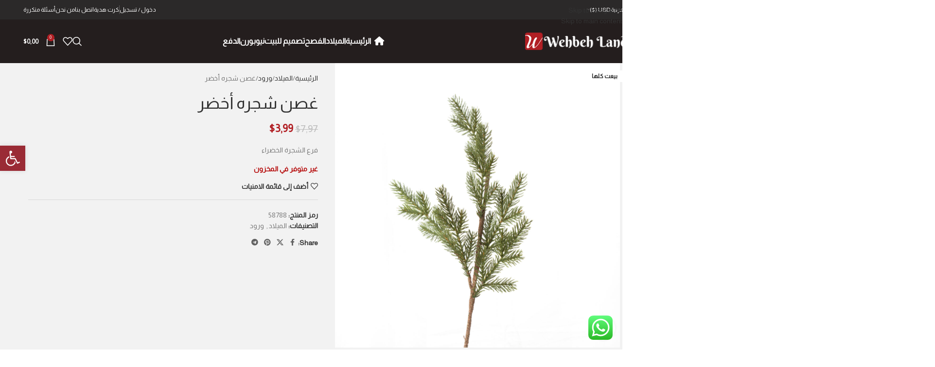

--- FILE ---
content_type: text/html; charset=UTF-8
request_url: https://www.wehbehland.com/ar/product/%D8%BA%D8%B5%D9%86-%D8%B4%D8%AC%D8%B1%D9%87-%D8%A3%D8%AE%D8%B6%D8%B1/
body_size: 61706
content:
<!DOCTYPE html>
<html dir="rtl" lang="ar">
<head>
	<meta charset="UTF-8">
	<link rel="profile" href="https://gmpg.org/xfn/11">
	<link rel="pingback" href="https://www.wehbehland.com/xmlrpc.php">

	<meta name='robots' content='index, follow, max-image-preview:large, max-snippet:-1, max-video-preview:-1' />
<link rel="alternate" hreflang="he" href="https://www.wehbehland.com/he/product/%d7%a2%d7%a0%d7%a3-%d7%a2%d7%a5-%d7%99%d7%a8%d7%95%d7%a7/" />
<link rel="alternate" hreflang="ar" href="https://www.wehbehland.com/ar/product/%d8%ba%d8%b5%d9%86-%d8%b4%d8%ac%d8%b1%d9%87-%d8%a3%d8%ae%d8%b6%d8%b1/" />

<!-- Google Tag Manager for WordPress by gtm4wp.com -->

<!-- End Google Tag Manager for WordPress by gtm4wp.com -->
	<link rel="preload" href="https://fonts.googleapis.com/css?family=Almarai|Varela+Round&display=swap" as="style">
	<title>غصن شجره أخضر &#8211; Wehbeh Land</title>
	<link rel="canonical" href="https://www.wehbehland.com/ar/product/%d8%ba%d8%b5%d9%86-%d8%b4%d8%ac%d8%b1%d9%87-%d8%a3%d8%ae%d8%b6%d8%b1/" />
	<meta property="og:locale" content="ar_AR" />
	<meta property="og:type" content="article" />
	<meta property="og:title" content="غصن شجره أخضر &#8211; Wehbeh Land" />
	<meta property="og:description" content="فرع الشجرة الخضراء" />
	<meta property="og:url" content="https://www.wehbehland.com/ar/product/%d8%ba%d8%b5%d9%86-%d8%b4%d8%ac%d8%b1%d9%87-%d8%a3%d8%ae%d8%b6%d8%b1/" />
	<meta property="og:site_name" content="Wehbeh Land" />
	<meta property="article:modified_time" content="2020-02-21T19:49:46+00:00" />
	<meta property="og:image" content="https://www.wehbehland.com/wp-content/uploads/58788.jpg" />
	<meta property="og:image:width" content="1600" />
	<meta property="og:image:height" content="1600" />
	<meta property="og:image:type" content="image/jpeg" />
	<meta name="twitter:card" content="summary_large_image" />
	<script type="application/ld+json" class="yoast-schema-graph">{"@context":"https://schema.org","@graph":[{"@type":"WebPage","@id":"https://www.wehbehland.com/ar/product/%d8%ba%d8%b5%d9%86-%d8%b4%d8%ac%d8%b1%d9%87-%d8%a3%d8%ae%d8%b6%d8%b1/","url":"https://www.wehbehland.com/ar/product/%d8%ba%d8%b5%d9%86-%d8%b4%d8%ac%d8%b1%d9%87-%d8%a3%d8%ae%d8%b6%d8%b1/","name":"غصن شجره أخضر &#8211; Wehbeh Land","isPartOf":{"@id":"https://www.wehbehland.com/ar/#website"},"primaryImageOfPage":{"@id":"https://www.wehbehland.com/ar/product/%d8%ba%d8%b5%d9%86-%d8%b4%d8%ac%d8%b1%d9%87-%d8%a3%d8%ae%d8%b6%d8%b1/#primaryimage"},"image":{"@id":"https://www.wehbehland.com/ar/product/%d8%ba%d8%b5%d9%86-%d8%b4%d8%ac%d8%b1%d9%87-%d8%a3%d8%ae%d8%b6%d8%b1/#primaryimage"},"thumbnailUrl":"https://www.wehbehland.com/wp-content/uploads/58788.jpg","datePublished":"2019-08-02T08:10:30+00:00","dateModified":"2020-02-21T19:49:46+00:00","breadcrumb":{"@id":"https://www.wehbehland.com/ar/product/%d8%ba%d8%b5%d9%86-%d8%b4%d8%ac%d8%b1%d9%87-%d8%a3%d8%ae%d8%b6%d8%b1/#breadcrumb"},"inLanguage":"ar","potentialAction":[{"@type":"ReadAction","target":["https://www.wehbehland.com/ar/product/%d8%ba%d8%b5%d9%86-%d8%b4%d8%ac%d8%b1%d9%87-%d8%a3%d8%ae%d8%b6%d8%b1/"]}]},{"@type":"ImageObject","inLanguage":"ar","@id":"https://www.wehbehland.com/ar/product/%d8%ba%d8%b5%d9%86-%d8%b4%d8%ac%d8%b1%d9%87-%d8%a3%d8%ae%d8%b6%d8%b1/#primaryimage","url":"https://www.wehbehland.com/wp-content/uploads/58788.jpg","contentUrl":"https://www.wehbehland.com/wp-content/uploads/58788.jpg","width":1600,"height":1600},{"@type":"BreadcrumbList","@id":"https://www.wehbehland.com/ar/product/%d8%ba%d8%b5%d9%86-%d8%b4%d8%ac%d8%b1%d9%87-%d8%a3%d8%ae%d8%b6%d8%b1/#breadcrumb","itemListElement":[{"@type":"ListItem","position":1,"name":"Home","item":"https://www.wehbehland.com/ar/"},{"@type":"ListItem","position":2,"name":"Shop","item":"https://www.wehbehland.com/shop/"},{"@type":"ListItem","position":3,"name":"غصن شجره أخضر"}]},{"@type":"WebSite","@id":"https://www.wehbehland.com/ar/#website","url":"https://www.wehbehland.com/ar/","name":"Wehbeh Land","description":"Unique Shopping Experience.","publisher":{"@id":"https://www.wehbehland.com/ar/#organization"},"potentialAction":[{"@type":"SearchAction","target":{"@type":"EntryPoint","urlTemplate":"https://www.wehbehland.com/ar/?s={search_term_string}"},"query-input":{"@type":"PropertyValueSpecification","valueRequired":true,"valueName":"search_term_string"}}],"inLanguage":"ar"},{"@type":"Organization","@id":"https://www.wehbehland.com/ar/#organization","name":"Wehbeh Land","url":"https://www.wehbehland.com/ar/","logo":{"@type":"ImageObject","inLanguage":"ar","@id":"https://www.wehbehland.com/ar/#/schema/logo/image/","url":"https://www.wehbehland.com/wp-content/uploads/logo-1.png","contentUrl":"https://www.wehbehland.com/wp-content/uploads/logo-1.png","width":250,"height":53,"caption":"Wehbeh Land"},"image":{"@id":"https://www.wehbehland.com/ar/#/schema/logo/image/"}}]}</script>


<link rel='dns-prefetch' href='//fonts.googleapis.com' />
<link rel="alternate" type="application/rss+xml" title="Wehbeh Land &laquo; الخلاصة" href="https://www.wehbehland.com/ar/feed/" />
<link rel="alternate" title="oEmbed (JSON)" type="application/json+oembed" href="https://www.wehbehland.com/ar/wp-json/oembed/1.0/embed?url=https%3A%2F%2Fwww.wehbehland.com%2Far%2Fproduct%2F%25d8%25ba%25d8%25b5%25d9%2586-%25d8%25b4%25d8%25ac%25d8%25b1%25d9%2587-%25d8%25a3%25d8%25ae%25d8%25b6%25d8%25b1%2F" />
<link rel="alternate" title="oEmbed (XML)" type="text/xml+oembed" href="https://www.wehbehland.com/ar/wp-json/oembed/1.0/embed?url=https%3A%2F%2Fwww.wehbehland.com%2Far%2Fproduct%2F%25d8%25ba%25d8%25b5%25d9%2586-%25d8%25b4%25d8%25ac%25d8%25b1%25d9%2587-%25d8%25a3%25d8%25ae%25d8%25b6%25d8%25b1%2F&#038;format=xml" />
	<style id='wp-img-auto-sizes-contain-inline-css' type='text/css'>
img:is([sizes=auto i],[sizes^="auto," i]){contain-intrinsic-size:3000px 1500px}
/*# sourceURL=wp-img-auto-sizes-contain-inline-css */
</style>
	<link rel='stylesheet' id='acy_front_messages_css-css' href='https://www.wehbehland.com/wp-content/plugins/acymailing/media/css/front/messages.min.css?v=1763637257' type='text/css' media='all'>
	<link rel='stylesheet' id='berocket_products_label_style-css' href='https://www.wehbehland.com/wp-content/plugins/advanced-product-labels-for-woocommerce/css/frontend.css' type='text/css' media='all'>
	<style id='berocket_products_label_style-inline-css' type='text/css'>

        .berocket_better_labels:before,
        .berocket_better_labels:after {
            clear: both;
            content: " ";
            display: block;
        }
        .berocket_better_labels.berocket_better_labels_image {
            position: absolute!important;
            top: 0px!important;
            bottom: 0px!important;
            left: 0px!important;
            right: 0px!important;
            pointer-events: none;
        }
        .berocket_better_labels.berocket_better_labels_image * {
            pointer-events: none;
        }
        .berocket_better_labels.berocket_better_labels_image img,
        .berocket_better_labels.berocket_better_labels_image .fa,
        .berocket_better_labels.berocket_better_labels_image .berocket_color_label,
        .berocket_better_labels.berocket_better_labels_image .berocket_image_background,
        .berocket_better_labels .berocket_better_labels_line .br_alabel,
        .berocket_better_labels .berocket_better_labels_line .br_alabel span {
            pointer-events: all;
        }
        .berocket_better_labels .berocket_color_label,
        .br_alabel .berocket_color_label {
            width: 100%;
            height: 100%;
            display: block;
        }
        .berocket_better_labels .berocket_better_labels_position_left {
            text-align:left;
            float: left;
            clear: left;
        }
        .berocket_better_labels .berocket_better_labels_position_center {
            text-align:center;
        }
        .berocket_better_labels .berocket_better_labels_position_right {
            text-align:right;
            float: right;
            clear: right;
        }
        .berocket_better_labels.berocket_better_labels_label {
            clear: both
        }
        .berocket_better_labels .berocket_better_labels_line {
            line-height: 1px;
        }
        .berocket_better_labels.berocket_better_labels_label .berocket_better_labels_line {
            clear: none;
        }
        .berocket_better_labels .berocket_better_labels_position_left .berocket_better_labels_line {
            clear: left;
        }
        .berocket_better_labels .berocket_better_labels_position_right .berocket_better_labels_line {
            clear: right;
        }
        .berocket_better_labels .berocket_better_labels_line .br_alabel {
            display: inline-block;
            position: relative;
            top: 0!important;
            left: 0!important;
            right: 0!important;
            line-height: 1px;
        }.berocket_better_labels .berocket_better_labels_position {
                display: flex;
                flex-direction: column;
            }
            .berocket_better_labels .berocket_better_labels_position.berocket_better_labels_position_left {
                align-items: start;
            }
            .berocket_better_labels .berocket_better_labels_position.berocket_better_labels_position_right {
                align-items: end;
            }
            .rtl .berocket_better_labels .berocket_better_labels_position.berocket_better_labels_position_left {
                align-items: end;
            }
            .rtl .berocket_better_labels .berocket_better_labels_position.berocket_better_labels_position_right {
                align-items: start;
            }
            .berocket_better_labels .berocket_better_labels_position.berocket_better_labels_position_center {
                align-items: center;
            }
            .berocket_better_labels .berocket_better_labels_position .berocket_better_labels_inline {
                display: flex;
                align-items: start;
            }
/*# sourceURL=berocket_products_label_style-inline-css */
</style>
	<link rel='stylesheet' id='ht_ctc_main_css-css' href='https://www.wehbehland.com/wp-content/plugins/click-to-chat-for-whatsapp/new/inc/assets/css/main.css' type='text/css' media='all'>
	<link rel='stylesheet' id='pwgc-wc-blocks-style-css' href='https://www.wehbehland.com/wp-content/plugins/pw-woocommerce-gift-cards/assets/css/blocks.css' type='text/css' media='all'>
	<link rel='stylesheet' id='widgetopts-styles-css' href='https://www.wehbehland.com/wp-content/plugins/widget-options/assets/css/widget-options.css' type='text/css' media='all'>
	<link rel='stylesheet' id='wcml-dropdown-0-css' href='//www.wehbehland.com/wp-content/plugins/woocommerce-multilingual/templates/currency-switchers/legacy-dropdown/style.css' type='text/css' media='all'>
	<style id='woocommerce-inline-inline-css' type='text/css'>
.woocommerce form .form-row .required { visibility: visible; }
/*# sourceURL=woocommerce-inline-inline-css */
</style>
	<link rel='stylesheet' id='wt-woocommerce-related-products-css' href='https://www.wehbehland.com/wp-content/plugins/wt-woocommerce-related-products/public/css/custom-related-products-public.css' type='text/css' media='all'>
	<link rel='stylesheet' id='carousel-css-css' href='https://www.wehbehland.com/wp-content/plugins/wt-woocommerce-related-products/public/css/owl.carousel.min.css' type='text/css' media='all'>
	<link rel='stylesheet' id='carousel-theme-css-css' href='https://www.wehbehland.com/wp-content/plugins/wt-woocommerce-related-products/public/css/owl.theme.default.min.css' type='text/css' media='all'>
	<link rel='stylesheet' id='wpml-legacy-dropdown-0-css' href='https://www.wehbehland.com/wp-content/plugins/sitepress-multilingual-cms/templates/language-switchers/legacy-dropdown/style.min.css' type='text/css' media='all'>
	<link rel='stylesheet' id='wpml-menu-item-0-css' href='https://www.wehbehland.com/wp-content/plugins/sitepress-multilingual-cms/templates/language-switchers/menu-item/style.min.css' type='text/css' media='all'>
	<link rel='stylesheet' id='pojo-a11y-css' href='https://www.wehbehland.com/wp-content/plugins/pojo-accessibility/assets/css/style.min.css' type='text/css' media='all'>
	<link rel='stylesheet' id='woo_discount_pro_style-css' href='https://www.wehbehland.com/wp-content/plugins/woo-discount-rules-pro/Assets/Css/awdr_style.css' type='text/css' media='all'>
	<link rel="stylesheet" href="https://www.wehbehland.com/wp-content/cache/jch-optimize/assets/css/44f1935b7a623dc0c13f867b2e13cc5390b8e2e2697f14998761cad4ad483f91.css" id="child-style-css">
	<link rel='stylesheet' id='js_composer_front-css' href='https://www.wehbehland.com/wp-content/plugins/js_composer/assets/css/js_composer.min.css' type='text/css' media='all'>
	<link rel="stylesheet" href="https://www.wehbehland.com/wp-content/cache/jch-optimize/assets/css/44f1935b7a623dc0c13f867b2e13cc5375e531073a694b08c4b2a0951d6738ef.css" id="wd-style-base-css">
	<link rel="stylesheet" href="https://www.wehbehland.com/wp-content/cache/jch-optimize/assets/css/44f1935b7a623dc0c13f867b2e13cc534a094f87b665cc8f7d5003c7eab95006.css" id="wd-helpers-wpb-elem-css">
	<link rel="stylesheet" href="https://www.wehbehland.com/wp-content/cache/jch-optimize/assets/css/44f1935b7a623dc0c13f867b2e13cc53651a36ef59ac0dc81a7824ff52d07cfc.css" id="wd-revolution-slider-css">
	<link rel="stylesheet" href="https://www.wehbehland.com/wp-content/cache/jch-optimize/assets/css/44f1935b7a623dc0c13f867b2e13cc53d7114f8244cc6bf48ea56a0bbda9be9b.css" id="wd-wpml-css">
	<link rel="stylesheet" href="https://www.wehbehland.com/wp-content/cache/jch-optimize/assets/css/44f1935b7a623dc0c13f867b2e13cc539b46976e55bbb559f33d3901be96e1f9.css" id="wd-int-wpml-curr-switch-css">
	<link rel="stylesheet" href="https://www.wehbehland.com/wp-content/cache/jch-optimize/assets/css/44f1935b7a623dc0c13f867b2e13cc5366b643452245c9928e9ed9c551038f74.css" id="wd-wpbakery-base-css">
	<link rel="stylesheet" href="https://www.wehbehland.com/wp-content/cache/jch-optimize/assets/css/44f1935b7a623dc0c13f867b2e13cc533959118905d2a2e768b2e98a9439e89b.css" id="wd-wpbakery-base-deprecated-css">
	<link rel="stylesheet" href="https://www.wehbehland.com/wp-content/cache/jch-optimize/assets/css/44f1935b7a623dc0c13f867b2e13cc53fb3c9fb4e86bf71f8efccf6ec9de9f22.css" id="wd-woo-payment-plugin-paypal-css">
	<link rel="stylesheet" href="https://www.wehbehland.com/wp-content/cache/jch-optimize/assets/css/44f1935b7a623dc0c13f867b2e13cc53659c3a0a4ae1720f97465abd9658b371.css" id="wd-notices-fixed-css">
	<link rel='stylesheet' id='wd-woocommerce-base-css' href='https://www.wehbehland.com/wp-content/themes/woodmart/css/parts/woocommerce-base-rtl.min.css' type='text/css' media='all'>
	<link rel="stylesheet" href="https://www.wehbehland.com/wp-content/cache/jch-optimize/assets/css/44f1935b7a623dc0c13f867b2e13cc5384d1ccddde80fd7195fb633d5b7328c2.css" id="wd-mod-star-rating-css">
	<link rel="stylesheet" href="https://www.wehbehland.com/wp-content/cache/jch-optimize/assets/css/44f1935b7a623dc0c13f867b2e13cc5362743e32b3187ea15449b563ae668288.css" id="wd-woocommerce-block-notices-css">
	<link rel="stylesheet" href="https://www.wehbehland.com/wp-content/cache/jch-optimize/assets/css/44f1935b7a623dc0c13f867b2e13cc53dc532587e260b06a9d07f21045bbf20e.css" id="wd-woo-mod-quantity-css">
	<link rel="stylesheet" href="https://www.wehbehland.com/wp-content/cache/jch-optimize/assets/css/44f1935b7a623dc0c13f867b2e13cc53be328cde843fb5a413fe02acdee6c63b.css" id="wd-woo-single-prod-el-base-css">
	<link rel="stylesheet" href="https://www.wehbehland.com/wp-content/cache/jch-optimize/assets/css/44f1935b7a623dc0c13f867b2e13cc536a7856744a9f0503b45d4a8857d82f35.css" id="wd-woo-mod-stock-status-css">
	<link rel="stylesheet" href="https://www.wehbehland.com/wp-content/cache/jch-optimize/assets/css/44f1935b7a623dc0c13f867b2e13cc53265af7c6b15a7344ecca7ca1457019b6.css" id="wd-woo-mod-shop-attributes-css">
	<link rel="stylesheet" href="https://www.wehbehland.com/wp-content/cache/jch-optimize/assets/css/44f1935b7a623dc0c13f867b2e13cc53014fbcf43318d0687dfbbff903144260.css" id="wd-opt-carousel-disable-css">
	<link rel="stylesheet" href="https://www.wehbehland.com/wp-content/cache/jch-optimize/assets/css/44f1935b7a623dc0c13f867b2e13cc5367dcc6f1f6b17566859729e8519796fd.css" id="wd-header-base-css">
	<link rel="stylesheet" href="https://www.wehbehland.com/wp-content/cache/jch-optimize/assets/css/44f1935b7a623dc0c13f867b2e13cc53c21b4683bb6fbd31af175745fe6ec9ed.css" id="wd-mod-tools-css">
	<link rel="stylesheet" href="https://www.wehbehland.com/wp-content/cache/jch-optimize/assets/css/44f1935b7a623dc0c13f867b2e13cc530988b8d7b281e3a005af173401d2d67c.css" id="wd-header-elements-base-css">
	<link rel="stylesheet" href="https://www.wehbehland.com/wp-content/cache/jch-optimize/assets/css/44f1935b7a623dc0c13f867b2e13cc533ec953db3220706f8b7a1ac65f658bd4.css" id="wd-woo-mod-login-form-css">
	<link rel="stylesheet" href="https://www.wehbehland.com/wp-content/cache/jch-optimize/assets/css/44f1935b7a623dc0c13f867b2e13cc535c9ea7ba0d36eb779010a664c211cef3.css" id="wd-header-my-account-css">
	<link rel="stylesheet" href="https://www.wehbehland.com/wp-content/cache/jch-optimize/assets/css/44f1935b7a623dc0c13f867b2e13cc533f3ee022b66d73915c2071483f2013bd.css" id="wd-header-search-css">
	<link rel="stylesheet" href="https://www.wehbehland.com/wp-content/cache/jch-optimize/assets/css/44f1935b7a623dc0c13f867b2e13cc53a9fdab6d400bb724c8dd3403c7d1f2b0.css" id="wd-header-cart-side-css">
	<link rel="stylesheet" href="https://www.wehbehland.com/wp-content/cache/jch-optimize/assets/css/44f1935b7a623dc0c13f867b2e13cc53f9ca2f02bab1f15c8c856f3e0bacbc51.css" id="wd-header-cart-css">
	<link rel="stylesheet" href="https://www.wehbehland.com/wp-content/cache/jch-optimize/assets/css/44f1935b7a623dc0c13f867b2e13cc538193600233a6f4083716ea0e5daded00.css" id="wd-widget-shopping-cart-css">
	<link rel="stylesheet" href="https://www.wehbehland.com/wp-content/cache/jch-optimize/assets/css/44f1935b7a623dc0c13f867b2e13cc533ae1e827b078d30f405c3cf1ca55d353.css" id="wd-widget-product-list-css">
	<link rel="stylesheet" href="https://www.wehbehland.com/wp-content/cache/jch-optimize/assets/css/44f1935b7a623dc0c13f867b2e13cc531f51e2ac6fcb4032a1fce092b2e25f75.css" id="wd-header-mobile-nav-dropdown-css">
	<link rel="stylesheet" href="https://www.wehbehland.com/wp-content/cache/jch-optimize/assets/css/44f1935b7a623dc0c13f867b2e13cc53d27031cafb332faa92858868af13b401.css" id="wd-page-title-css">
	<link rel="stylesheet" href="https://www.wehbehland.com/wp-content/cache/jch-optimize/assets/css/44f1935b7a623dc0c13f867b2e13cc53caaa7a902b58965db2f200ff9f63bed6.css" id="wd-woo-single-prod-predefined-css">
	<link rel="stylesheet" href="https://www.wehbehland.com/wp-content/cache/jch-optimize/assets/css/44f1935b7a623dc0c13f867b2e13cc5346533b89d936540612e3ffd59c9f802a.css" id="wd-woo-single-prod-and-quick-view-predefined-css">
	<link rel="stylesheet" href="https://www.wehbehland.com/wp-content/cache/jch-optimize/assets/css/44f1935b7a623dc0c13f867b2e13cc536db85fbcb96ab9a1895671837406d220.css" id="wd-woo-single-prod-el-tabs-predefined-css">
	<link rel="stylesheet" href="https://www.wehbehland.com/wp-content/cache/jch-optimize/assets/css/44f1935b7a623dc0c13f867b2e13cc53a618bc69c0f623ee8a9871804c560a0c.css" id="wd-woo-single-prod-opt-base-css">
	<link rel="stylesheet" href="https://www.wehbehland.com/wp-content/cache/jch-optimize/assets/css/44f1935b7a623dc0c13f867b2e13cc53c8f1a860cd2da4193554ddb10061aab3.css" id="wd-woo-single-prod-el-gallery-css">
	<link rel="stylesheet" href="https://www.wehbehland.com/wp-content/cache/jch-optimize/assets/css/44f1935b7a623dc0c13f867b2e13cc53988ce778253c50c45da569e3cde1fa51.css" id="wd-swiper-css">
	<link rel="stylesheet" href="https://www.wehbehland.com/wp-content/cache/jch-optimize/assets/css/44f1935b7a623dc0c13f867b2e13cc531032ad43a3f86b18359e7b432d06526c.css" id="wd-woo-mod-product-labels-css">
	<link rel="stylesheet" href="https://www.wehbehland.com/wp-content/cache/jch-optimize/assets/css/44f1935b7a623dc0c13f867b2e13cc53127f767af83460baf675cf119b8d9384.css" id="wd-woo-mod-product-labels-rect-css">
	<link rel="stylesheet" href="https://www.wehbehland.com/wp-content/cache/jch-optimize/assets/css/44f1935b7a623dc0c13f867b2e13cc53840db40f4e8271dfc161e77dfeb68dbb.css" id="wd-swiper-arrows-css">
	<link rel="stylesheet" href="https://www.wehbehland.com/wp-content/cache/jch-optimize/assets/css/44f1935b7a623dc0c13f867b2e13cc53670b0b1055a27556248a6d7f6319a33d.css" id="wd-photoswipe-css">
	<link rel="stylesheet" href="https://www.wehbehland.com/wp-content/cache/jch-optimize/assets/css/44f1935b7a623dc0c13f867b2e13cc5380e88f91fff013e373f229b515f04549.css" id="wd-social-icons-css">
	<link rel="stylesheet" href="https://www.wehbehland.com/wp-content/cache/jch-optimize/assets/css/44f1935b7a623dc0c13f867b2e13cc5342c167e30c911ae5944e1a464a18139b.css" id="wd-tabs-css">
	<link rel="stylesheet" href="https://www.wehbehland.com/wp-content/cache/jch-optimize/assets/css/44f1935b7a623dc0c13f867b2e13cc531b1e6ad7bf05eb742aa5d601f2bc23bb.css" id="wd-woo-single-prod-el-tabs-opt-layout-tabs-css">
	<link rel="stylesheet" href="https://www.wehbehland.com/wp-content/cache/jch-optimize/assets/css/44f1935b7a623dc0c13f867b2e13cc53394c17d185c7478f62caeef4197c017b.css" id="wd-accordion-css">
	<link rel="stylesheet" href="https://www.wehbehland.com/wp-content/cache/jch-optimize/assets/css/44f1935b7a623dc0c13f867b2e13cc530683dbc13eb35bc3ec5d385d929d2765.css" id="wd-accordion-elem-wpb-css">
	<link rel="stylesheet" href="https://www.wehbehland.com/wp-content/cache/jch-optimize/assets/css/44f1935b7a623dc0c13f867b2e13cc5318824ea7ab3617bcf62c9234ba5b3aca.css" id="wd-mod-animations-keyframes-css">
	<link rel="stylesheet" href="https://www.wehbehland.com/wp-content/cache/jch-optimize/assets/css/44f1935b7a623dc0c13f867b2e13cc532f2298bc0703074e0767aebedf825713.css" id="wd-image-gallery-css">
	<link rel="stylesheet" href="https://www.wehbehland.com/wp-content/cache/jch-optimize/assets/css/44f1935b7a623dc0c13f867b2e13cc53549c4469ddeab3d95aab33e99d06d36a.css" id="wd-section-title-css">
	<link rel="stylesheet" href="https://www.wehbehland.com/wp-content/cache/jch-optimize/assets/css/44f1935b7a623dc0c13f867b2e13cc53247236f3f052974f80a76b177d859a38.css" id="wd-mod-highlighted-text-css">
	<link rel="stylesheet" href="https://www.wehbehland.com/wp-content/cache/jch-optimize/assets/css/44f1935b7a623dc0c13f867b2e13cc536d70f79e0a7913a75ad702adbcabc2cb.css" id="wd-product-loop-css">
	<link rel="stylesheet" href="https://www.wehbehland.com/wp-content/cache/jch-optimize/assets/css/44f1935b7a623dc0c13f867b2e13cc53c725d44465a8219bea9a76e299da9073.css" id="wd-product-loop-icons-css">
	<link rel="stylesheet" href="https://www.wehbehland.com/wp-content/cache/jch-optimize/assets/css/44f1935b7a623dc0c13f867b2e13cc5308b509399ddf2e659b92b35edddda588.css" id="wd-mfp-popup-css">
	<link rel="stylesheet" href="https://www.wehbehland.com/wp-content/cache/jch-optimize/assets/css/44f1935b7a623dc0c13f867b2e13cc5343baf346d0a7eff606f8a1d9f90bf274.css" id="wd-mod-animations-transform-css">
	<link rel="stylesheet" href="https://www.wehbehland.com/wp-content/cache/jch-optimize/assets/css/44f1935b7a623dc0c13f867b2e13cc531d0236cf9f829a47c9a6ef81901f5ed8.css" id="wd-mod-transform-css">
	<link rel="stylesheet" href="https://www.wehbehland.com/wp-content/cache/jch-optimize/assets/css/44f1935b7a623dc0c13f867b2e13cc5327de4b3656cbb441907c51e3116c4796.css" id="wd-swiper-pagin-css">
	<link rel="stylesheet" href="https://www.wehbehland.com/wp-content/cache/jch-optimize/assets/css/44f1935b7a623dc0c13f867b2e13cc538651e64ec08ff6e9cfe0d4ee21e901fb.css" id="wd-footer-base-css">
	<link rel="stylesheet" href="https://www.wehbehland.com/wp-content/cache/jch-optimize/assets/css/44f1935b7a623dc0c13f867b2e13cc53d39fc0c5d99b675db3bfc15e6f92a31e.css" id="wd-info-box-css">
	<link rel="stylesheet" href="https://www.wehbehland.com/wp-content/cache/jch-optimize/assets/css/44f1935b7a623dc0c13f867b2e13cc5358a04bd6b26e82f05a193e2845f42805.css" id="wd-responsive-text-css">
	<link rel="stylesheet" href="https://www.wehbehland.com/wp-content/cache/jch-optimize/assets/css/44f1935b7a623dc0c13f867b2e13cc53c08d8c036beff5d6245be9ccdfb9cf79.css" id="wd-mod-nav-menu-label-css">
	<link rel="stylesheet" href="https://www.wehbehland.com/wp-content/cache/jch-optimize/assets/css/44f1935b7a623dc0c13f867b2e13cc53ac228ad9a98b9935433c0e494aa3ebc5.css" id="wd-scroll-top-css">
	<link rel="stylesheet" href="https://www.wehbehland.com/wp-content/cache/jch-optimize/assets/css/44f1935b7a623dc0c13f867b2e13cc5380f8075b6a32f866e9a8f3c1565accd9.css" id="wd-header-search-fullscreen-css">
	<link rel="stylesheet" href="https://www.wehbehland.com/wp-content/cache/jch-optimize/assets/css/44f1935b7a623dc0c13f867b2e13cc53ab8c1b7711bc7e71859a9fc18179a7fd.css" id="wd-header-search-fullscreen-1-css">
	<link rel="stylesheet" href="https://www.wehbehland.com/wp-content/cache/jch-optimize/assets/css/44f1935b7a623dc0c13f867b2e13cc53eb047152f1ed4905781a3850fe03c6c2.css" id="wd-wd-search-form-css">
	<link rel="stylesheet" href="https://www.wehbehland.com/wp-content/cache/jch-optimize/assets/css/44f1935b7a623dc0c13f867b2e13cc53665c4eadce4b7c5e13bcb0075435ed28.css" id="wd-wd-search-results-css">
	<link rel="stylesheet" href="https://www.wehbehland.com/wp-content/cache/jch-optimize/assets/css/44f1935b7a623dc0c13f867b2e13cc53954d8d5e8743ab7c1333050cfc744c08.css" id="wd-wd-search-dropdown-css">
	<link rel="stylesheet" href="https://www.wehbehland.com/wp-content/cache/jch-optimize/assets/css/44f1935b7a623dc0c13f867b2e13cc532e40a3f3a45d629cb8c069f42f54e142.css" id="wd-header-my-account-sidebar-css">
	<link rel="stylesheet" href="https://www.wehbehland.com/wp-content/cache/jch-optimize/assets/css/44f1935b7a623dc0c13f867b2e13cc530d91eac395dd77f43b96130713af1fe6.css" id="xts-style-theme_settings_default-css">
	<style>.product .images {position: relative;}</style>
	<style type="text/css">
#pojo-a11y-toolbar .pojo-a11y-toolbar-toggle a{ background-color: #9a2b35;	color: #ffffff;}
#pojo-a11y-toolbar .pojo-a11y-toolbar-overlay, #pojo-a11y-toolbar .pojo-a11y-toolbar-overlay ul.pojo-a11y-toolbar-items.pojo-a11y-links{ border-color: #9a2b35;}
body.pojo-a11y-focusable a:focus{ outline-style: solid !important;	outline-width: 1px !important;	outline-color: #FF0000 !important;}
#pojo-a11y-toolbar{ top: 300px !important;}
#pojo-a11y-toolbar .pojo-a11y-toolbar-overlay{ background-color: #ffffff;}
#pojo-a11y-toolbar .pojo-a11y-toolbar-overlay ul.pojo-a11y-toolbar-items li.pojo-a11y-toolbar-item a, #pojo-a11y-toolbar .pojo-a11y-toolbar-overlay p.pojo-a11y-toolbar-title{ color: #333333;}
#pojo-a11y-toolbar .pojo-a11y-toolbar-overlay ul.pojo-a11y-toolbar-items li.pojo-a11y-toolbar-item a.active{ background-color: #9a2b35;	color: #ffffff;}
@media (max-width: 767px) { #pojo-a11y-toolbar { top: 250px !important; } }</style>
	<style>
		
		</style>
	<style id="wd-style-header_694605-css" data-type="wd-style-header_694605">
				:root{
	--wd-top-bar-h: 40px;
	--wd-top-bar-sm-h: 38px;
	--wd-top-bar-sticky-h: .00001px;
	--wd-top-bar-brd-w: .00001px;

	--wd-header-general-h: 90px;
	--wd-header-general-sm-h: 60px;
	--wd-header-general-sticky-h: 60px;
	--wd-header-general-brd-w: .00001px;

	--wd-header-bottom-h: 52px;
	--wd-header-bottom-sm-h: 52px;
	--wd-header-bottom-sticky-h: .00001px;
	--wd-header-bottom-brd-w: .00001px;

	--wd-header-clone-h: .00001px;

	--wd-header-brd-w: calc(var(--wd-top-bar-brd-w) + var(--wd-header-general-brd-w) + var(--wd-header-bottom-brd-w));
	--wd-header-h: calc(var(--wd-top-bar-h) + var(--wd-header-general-h) + var(--wd-header-bottom-h) + var(--wd-header-brd-w));
	--wd-header-sticky-h: calc(var(--wd-top-bar-sticky-h) + var(--wd-header-general-sticky-h) + var(--wd-header-bottom-sticky-h) + var(--wd-header-clone-h) + var(--wd-header-brd-w));
	--wd-header-sm-h: calc(var(--wd-top-bar-sm-h) + var(--wd-header-general-sm-h) + var(--wd-header-bottom-sm-h) + var(--wd-header-brd-w));
}

.whb-top-bar .wd-dropdown {
	margin-top: -1px;
}

.whb-top-bar .wd-dropdown:after {
	height: 10px;
}


.whb-sticked .whb-general-header .wd-dropdown:not(.sub-sub-menu) {
	margin-top: 9px;
}

.whb-sticked .whb-general-header .wd-dropdown:not(.sub-sub-menu):after {
	height: 20px;
}




.whb-header-bottom .wd-dropdown {
	margin-top: 5px;
}

.whb-header-bottom .wd-dropdown:after {
	height: 16px;
}



		
.whb-top-bar {
	background-color: rgba(43, 41, 41, 1);
}

.whb-9x1ytaxq7aphtb3npidp form.searchform {
	--wd-form-height: 46px;
}
.whb-general-header {
	background-color: rgba(36, 30, 30, 1);border-bottom-width: 0px;border-bottom-style: solid;
}

.whb-header-bottom {
	background-color: rgba(232, 232, 232, 1);border-bottom-width: 0px;border-bottom-style: solid;
}
			</style>
	<style id='global-styles-inline-css' type='text/css'>
:root{--wp--preset--aspect-ratio--square: 1;--wp--preset--aspect-ratio--4-3: 4/3;--wp--preset--aspect-ratio--3-4: 3/4;--wp--preset--aspect-ratio--3-2: 3/2;--wp--preset--aspect-ratio--2-3: 2/3;--wp--preset--aspect-ratio--16-9: 16/9;--wp--preset--aspect-ratio--9-16: 9/16;--wp--preset--color--black: #000000;--wp--preset--color--cyan-bluish-gray: #abb8c3;--wp--preset--color--white: #ffffff;--wp--preset--color--pale-pink: #f78da7;--wp--preset--color--vivid-red: #cf2e2e;--wp--preset--color--luminous-vivid-orange: #ff6900;--wp--preset--color--luminous-vivid-amber: #fcb900;--wp--preset--color--light-green-cyan: #7bdcb5;--wp--preset--color--vivid-green-cyan: #00d084;--wp--preset--color--pale-cyan-blue: #8ed1fc;--wp--preset--color--vivid-cyan-blue: #0693e3;--wp--preset--color--vivid-purple: #9b51e0;--wp--preset--gradient--vivid-cyan-blue-to-vivid-purple: linear-gradient(135deg,rgb(6,147,227) 0%,rgb(155,81,224) 100%);--wp--preset--gradient--light-green-cyan-to-vivid-green-cyan: linear-gradient(135deg,rgb(122,220,180) 0%,rgb(0,208,130) 100%);--wp--preset--gradient--luminous-vivid-amber-to-luminous-vivid-orange: linear-gradient(135deg,rgb(252,185,0) 0%,rgb(255,105,0) 100%);--wp--preset--gradient--luminous-vivid-orange-to-vivid-red: linear-gradient(135deg,rgb(255,105,0) 0%,rgb(207,46,46) 100%);--wp--preset--gradient--very-light-gray-to-cyan-bluish-gray: linear-gradient(135deg,rgb(238,238,238) 0%,rgb(169,184,195) 100%);--wp--preset--gradient--cool-to-warm-spectrum: linear-gradient(135deg,rgb(74,234,220) 0%,rgb(151,120,209) 20%,rgb(207,42,186) 40%,rgb(238,44,130) 60%,rgb(251,105,98) 80%,rgb(254,248,76) 100%);--wp--preset--gradient--blush-light-purple: linear-gradient(135deg,rgb(255,206,236) 0%,rgb(152,150,240) 100%);--wp--preset--gradient--blush-bordeaux: linear-gradient(135deg,rgb(254,205,165) 0%,rgb(254,45,45) 50%,rgb(107,0,62) 100%);--wp--preset--gradient--luminous-dusk: linear-gradient(135deg,rgb(255,203,112) 0%,rgb(199,81,192) 50%,rgb(65,88,208) 100%);--wp--preset--gradient--pale-ocean: linear-gradient(135deg,rgb(255,245,203) 0%,rgb(182,227,212) 50%,rgb(51,167,181) 100%);--wp--preset--gradient--electric-grass: linear-gradient(135deg,rgb(202,248,128) 0%,rgb(113,206,126) 100%);--wp--preset--gradient--midnight: linear-gradient(135deg,rgb(2,3,129) 0%,rgb(40,116,252) 100%);--wp--preset--font-size--small: 13px;--wp--preset--font-size--medium: 20px;--wp--preset--font-size--large: 36px;--wp--preset--font-size--x-large: 42px;--wp--preset--spacing--20: 0.44rem;--wp--preset--spacing--30: 0.67rem;--wp--preset--spacing--40: 1rem;--wp--preset--spacing--50: 1.5rem;--wp--preset--spacing--60: 2.25rem;--wp--preset--spacing--70: 3.38rem;--wp--preset--spacing--80: 5.06rem;--wp--preset--shadow--natural: 6px 6px 9px rgba(0, 0, 0, 0.2);--wp--preset--shadow--deep: 12px 12px 50px rgba(0, 0, 0, 0.4);--wp--preset--shadow--sharp: 6px 6px 0px rgba(0, 0, 0, 0.2);--wp--preset--shadow--outlined: 6px 6px 0px -3px rgb(255, 255, 255), 6px 6px rgb(0, 0, 0);--wp--preset--shadow--crisp: 6px 6px 0px rgb(0, 0, 0);}:where(body) { margin: 0; }.wp-site-blocks > .alignleft { float: left; margin-right: 2em; }.wp-site-blocks > .alignright { float: right; margin-left: 2em; }.wp-site-blocks > .aligncenter { justify-content: center; margin-left: auto; margin-right: auto; }:where(.is-layout-flex){gap: 0.5em;}:where(.is-layout-grid){gap: 0.5em;}.is-layout-flow > .alignleft{float: left;margin-inline-start: 0;margin-inline-end: 2em;}.is-layout-flow > .alignright{float: right;margin-inline-start: 2em;margin-inline-end: 0;}.is-layout-flow > .aligncenter{margin-left: auto !important;margin-right: auto !important;}.is-layout-constrained > .alignleft{float: left;margin-inline-start: 0;margin-inline-end: 2em;}.is-layout-constrained > .alignright{float: right;margin-inline-start: 2em;margin-inline-end: 0;}.is-layout-constrained > .aligncenter{margin-left: auto !important;margin-right: auto !important;}.is-layout-constrained > :where(:not(.alignleft):not(.alignright):not(.alignfull)){margin-left: auto !important;margin-right: auto !important;}body .is-layout-flex{display: flex;}.is-layout-flex{flex-wrap: wrap;align-items: center;}.is-layout-flex > :is(*, div){margin: 0;}body .is-layout-grid{display: grid;}.is-layout-grid > :is(*, div){margin: 0;}body{padding-top: 0px;padding-right: 0px;padding-bottom: 0px;padding-left: 0px;}a:where(:not(.wp-element-button)){text-decoration: none;}:root :where(.wp-element-button, .wp-block-button__link){background-color: #32373c;border-width: 0;color: #fff;font-family: inherit;font-size: inherit;font-style: inherit;font-weight: inherit;letter-spacing: inherit;line-height: inherit;padding-top: calc(0.667em + 2px);padding-right: calc(1.333em + 2px);padding-bottom: calc(0.667em + 2px);padding-left: calc(1.333em + 2px);text-decoration: none;text-transform: inherit;}.has-black-color{color: var(--wp--preset--color--black) !important;}.has-cyan-bluish-gray-color{color: var(--wp--preset--color--cyan-bluish-gray) !important;}.has-white-color{color: var(--wp--preset--color--white) !important;}.has-pale-pink-color{color: var(--wp--preset--color--pale-pink) !important;}.has-vivid-red-color{color: var(--wp--preset--color--vivid-red) !important;}.has-luminous-vivid-orange-color{color: var(--wp--preset--color--luminous-vivid-orange) !important;}.has-luminous-vivid-amber-color{color: var(--wp--preset--color--luminous-vivid-amber) !important;}.has-light-green-cyan-color{color: var(--wp--preset--color--light-green-cyan) !important;}.has-vivid-green-cyan-color{color: var(--wp--preset--color--vivid-green-cyan) !important;}.has-pale-cyan-blue-color{color: var(--wp--preset--color--pale-cyan-blue) !important;}.has-vivid-cyan-blue-color{color: var(--wp--preset--color--vivid-cyan-blue) !important;}.has-vivid-purple-color{color: var(--wp--preset--color--vivid-purple) !important;}.has-black-background-color{background-color: var(--wp--preset--color--black) !important;}.has-cyan-bluish-gray-background-color{background-color: var(--wp--preset--color--cyan-bluish-gray) !important;}.has-white-background-color{background-color: var(--wp--preset--color--white) !important;}.has-pale-pink-background-color{background-color: var(--wp--preset--color--pale-pink) !important;}.has-vivid-red-background-color{background-color: var(--wp--preset--color--vivid-red) !important;}.has-luminous-vivid-orange-background-color{background-color: var(--wp--preset--color--luminous-vivid-orange) !important;}.has-luminous-vivid-amber-background-color{background-color: var(--wp--preset--color--luminous-vivid-amber) !important;}.has-light-green-cyan-background-color{background-color: var(--wp--preset--color--light-green-cyan) !important;}.has-vivid-green-cyan-background-color{background-color: var(--wp--preset--color--vivid-green-cyan) !important;}.has-pale-cyan-blue-background-color{background-color: var(--wp--preset--color--pale-cyan-blue) !important;}.has-vivid-cyan-blue-background-color{background-color: var(--wp--preset--color--vivid-cyan-blue) !important;}.has-vivid-purple-background-color{background-color: var(--wp--preset--color--vivid-purple) !important;}.has-black-border-color{border-color: var(--wp--preset--color--black) !important;}.has-cyan-bluish-gray-border-color{border-color: var(--wp--preset--color--cyan-bluish-gray) !important;}.has-white-border-color{border-color: var(--wp--preset--color--white) !important;}.has-pale-pink-border-color{border-color: var(--wp--preset--color--pale-pink) !important;}.has-vivid-red-border-color{border-color: var(--wp--preset--color--vivid-red) !important;}.has-luminous-vivid-orange-border-color{border-color: var(--wp--preset--color--luminous-vivid-orange) !important;}.has-luminous-vivid-amber-border-color{border-color: var(--wp--preset--color--luminous-vivid-amber) !important;}.has-light-green-cyan-border-color{border-color: var(--wp--preset--color--light-green-cyan) !important;}.has-vivid-green-cyan-border-color{border-color: var(--wp--preset--color--vivid-green-cyan) !important;}.has-pale-cyan-blue-border-color{border-color: var(--wp--preset--color--pale-cyan-blue) !important;}.has-vivid-cyan-blue-border-color{border-color: var(--wp--preset--color--vivid-cyan-blue) !important;}.has-vivid-purple-border-color{border-color: var(--wp--preset--color--vivid-purple) !important;}.has-vivid-cyan-blue-to-vivid-purple-gradient-background{background: var(--wp--preset--gradient--vivid-cyan-blue-to-vivid-purple) !important;}.has-light-green-cyan-to-vivid-green-cyan-gradient-background{background: var(--wp--preset--gradient--light-green-cyan-to-vivid-green-cyan) !important;}.has-luminous-vivid-amber-to-luminous-vivid-orange-gradient-background{background: var(--wp--preset--gradient--luminous-vivid-amber-to-luminous-vivid-orange) !important;}.has-luminous-vivid-orange-to-vivid-red-gradient-background{background: var(--wp--preset--gradient--luminous-vivid-orange-to-vivid-red) !important;}.has-very-light-gray-to-cyan-bluish-gray-gradient-background{background: var(--wp--preset--gradient--very-light-gray-to-cyan-bluish-gray) !important;}.has-cool-to-warm-spectrum-gradient-background{background: var(--wp--preset--gradient--cool-to-warm-spectrum) !important;}.has-blush-light-purple-gradient-background{background: var(--wp--preset--gradient--blush-light-purple) !important;}.has-blush-bordeaux-gradient-background{background: var(--wp--preset--gradient--blush-bordeaux) !important;}.has-luminous-dusk-gradient-background{background: var(--wp--preset--gradient--luminous-dusk) !important;}.has-pale-ocean-gradient-background{background: var(--wp--preset--gradient--pale-ocean) !important;}.has-electric-grass-gradient-background{background: var(--wp--preset--gradient--electric-grass) !important;}.has-midnight-gradient-background{background: var(--wp--preset--gradient--midnight) !important;}.has-small-font-size{font-size: var(--wp--preset--font-size--small) !important;}.has-medium-font-size{font-size: var(--wp--preset--font-size--medium) !important;}.has-large-font-size{font-size: var(--wp--preset--font-size--large) !important;}.has-x-large-font-size{font-size: var(--wp--preset--font-size--x-large) !important;}
/*# sourceURL=global-styles-inline-css */
</style>
	<link rel='stylesheet' id='vc_font_awesome_5_shims-css' href='https://www.wehbehland.com/wp-content/plugins/js_composer/assets/lib/vendor/dist/@fortawesome/fontawesome-free/css/v4-shims.min.css' type='text/css' media='all'>
	<link rel='stylesheet' id='vc_font_awesome_6-css' href='https://www.wehbehland.com/wp-content/plugins/js_composer/assets/lib/vendor/dist/@fortawesome/fontawesome-free/css/all.min.css' type='text/css' media='all'>
	<link rel='stylesheet' id='vc_animate-css-css' href='https://www.wehbehland.com/wp-content/plugins/js_composer/assets/lib/vendor/dist/animate.css/animate.min.css' type='text/css' media='all'>
	<link rel='stylesheet' id='style_acymailing_module-css' href='https://www.wehbehland.com/wp-content/plugins/acymailing/media/css/module.min.css?v=1064' type='text/css' media='all'>
	<link rel='stylesheet' id='rs-plugin-settings-css' href='//www.wehbehland.com/wp-content/plugins/revslider/sr6/assets/css/rs6.css' type='text/css' media='all'>
	<style id='rs-plugin-settings-inline-css' type='text/css'>
#rs-demo-id {}
/*# sourceURL=rs-plugin-settings-inline-css */
</style>




















































































<link rel='stylesheet' id='xts-google-fonts-css' href='https://fonts.googleapis.com/css?family=Poppins%3A400%2C600%2C500%7CLato%3A400%2C700' type='text/css' media='all'>



























<script></script><link rel="https://api.w.org/" href="https://www.wehbehland.com/ar/wp-json/" /><link rel="alternate" title="JSON" type="application/json" href="https://www.wehbehland.com/ar/wp-json/wp/v2/product/10177" /><link rel="EditURI" type="application/rsd+xml" title="RSD" href="https://www.wehbehland.com/xmlrpc.php?rsd" />

<link rel='shortlink' href='https://www.wehbehland.com/ar/?p=10177' />

<!-- Google Tag Manager for WordPress by gtm4wp.com -->
<!-- GTM Container placement set to footer -->


<!-- End Google Tag Manager for WordPress by gtm4wp.com -->					<meta name="viewport" content="width=device-width, initial-scale=1.0, maximum-scale=1.0, user-scalable=no">
										<noscript><style>.woocommerce-product-gallery{ opacity: 1 !important; }</style></noscript>
	
<!-- Google tag (gtag.js) -->




<link rel="icon" href="https://www.wehbehland.com/wp-content/uploads/cropped-favicon-32x32.png" sizes="32x32" />
<link rel="icon" href="https://www.wehbehland.com/wp-content/uploads/cropped-favicon-192x192.png" sizes="192x192" />
<link rel="apple-touch-icon" href="https://www.wehbehland.com/wp-content/uploads/cropped-favicon-180x180.png" />
<meta name="msapplication-TileImage" content="https://www.wehbehland.com/wp-content/uploads/cropped-favicon-270x270.png" />

<noscript><style> .wpb_animate_when_almost_visible { opacity: 1; }</style></noscript>			
			




<link rel='stylesheet' id='berocket-label-font-McLaren-css' href='//fonts.googleapis.com/css?family=McLaren' type='text/css' media='all'>


	<script data-cfasync="false" data-pagespeed-no-defer="">
	var gtm4wp_datalayer_name = "dataLayer";
	var dataLayer = dataLayer || [];

	const gtm4wp_scrollerscript_debugmode         = false;
	const gtm4wp_scrollerscript_callbacktime      = 100;
	const gtm4wp_scrollerscript_readerlocation    = 150;
	const gtm4wp_scrollerscript_contentelementid  = "content";
	const gtm4wp_scrollerscript_scannertime       = 60;
</script>
	<script type="text/javascript" id="acy_front_messages_js-js-before">
/* <![CDATA[ */
var ACYM_AJAX_START = "https://www.wehbehland.com/wp-admin/admin-ajax.php";
            var ACYM_AJAX_PARAMS = "?action=acymailing_router&noheader=1&nocache=1769315193";
            var ACYM_AJAX = ACYM_AJAX_START + ACYM_AJAX_PARAMS;
//# sourceURL=acy_front_messages_js-js-before
/* ]]> */
</script>
	<script type="text/javascript" src="https://www.wehbehland.com/wp-content/plugins/acymailing/media/js/front/messages.min.js?v=1763637257" id="acy_front_messages_js-js"></script>
	<script src="https://www.wehbehland.com/wp-content/cache/jch-optimize/assets/js/0c0f0f8a35908f14c0b2120ddcb145b33f289161f08ab870448e7feed77dec8d.js" id="jquery-core-js"></script>
	<script src="https://www.wehbehland.com/wp-content/cache/jch-optimize/assets/js/0c0f0f8a35908f14c0b2120ddcb145b3a1ac81d828c1a1c76c82b3cf1d1bb56e.js" id="jquery-migrate-js"></script>
	<script type="text/javascript" id="wpml-cookie-js-extra">
/* <![CDATA[ */
var wpml_cookies = {"wp-wpml_current_language":{"value":"ar","expires":1,"path":"/"}};
var wpml_cookies = {"wp-wpml_current_language":{"value":"ar","expires":1,"path":"/"}};
//# sourceURL=wpml-cookie-js-extra
/* ]]> */
</script>
	<script type="text/javascript" src="//www.wehbehland.com/wp-content/plugins/revslider/sr6/assets/js/rbtools.min.js" id="tp-tools-js"></script>
	<script type="text/javascript" src="//www.wehbehland.com/wp-content/plugins/revslider/sr6/assets/js/rs6.min.js" id="revmin-js"></script>
	<script type="text/javascript" src="https://www.wehbehland.com/wp-content/plugins/woocommerce/assets/js/jquery-blockui/jquery.blockUI.min.js" id="wc-jquery-blockui-js" data-wp-strategy="defer"></script>
	<script type="text/javascript" id="wc-add-to-cart-js-extra">
/* <![CDATA[ */
var wc_add_to_cart_params = {"ajax_url":"/wp-admin/admin-ajax.php?lang=ar","wc_ajax_url":"/ar/?wc-ajax=%%endpoint%%","i18n_view_cart":"\u0639\u0631\u0636 \u0627\u0644\u0633\u0644\u0629","cart_url":"https://www.wehbehland.com/ar/cart/","is_cart":"","cart_redirect_after_add":"no"};
//# sourceURL=wc-add-to-cart-js-extra
/* ]]> */
</script>
	<script type="text/javascript" src="https://www.wehbehland.com/wp-content/plugins/woocommerce/assets/js/frontend/add-to-cart.min.js" id="wc-add-to-cart-js" data-wp-strategy="defer"></script>
	<script type="text/javascript" id="wc-single-product-js-extra">
/* <![CDATA[ */
var wc_single_product_params = {"i18n_required_rating_text":"\u0627\u0644\u0631\u062c\u0627\u0621 \u0625\u062e\u062a\u064a\u0627\u0631 \u062a\u0642\u064a\u064a\u0645 \u0644\u0644\u0645\u0646\u062a\u062c","i18n_rating_options":["1 \u0645\u0646 \u0623\u0635\u0644 5 \u0646\u062c\u0648\u0645","2 \u0645\u0646 \u0623\u0635\u0644 5 \u0646\u062c\u0648\u0645","3 \u0645\u0646 \u0623\u0635\u0644 5 \u0646\u062c\u0648\u0645","4 \u0645\u0646 \u0623\u0635\u0644 5 \u0646\u062c\u0648\u0645","5 \u0645\u0646 \u0623\u0635\u0644 5 \u0646\u062c\u0648\u0645"],"i18n_product_gallery_trigger_text":"\u0639\u0631\u0636 \u0645\u0639\u0631\u0636 \u0627\u0644\u0635\u0648\u0631\u0629 \u0628\u0634\u0627\u0634\u0629 \u0643\u0627\u0645\u0644\u0629","review_rating_required":"yes","flexslider":{"rtl":true,"animation":"slide","smoothHeight":true,"directionNav":false,"controlNav":"thumbnails","slideshow":false,"animationSpeed":500,"animationLoop":false,"allowOneSlide":false},"zoom_enabled":"","zoom_options":[],"photoswipe_enabled":"","photoswipe_options":{"shareEl":false,"closeOnScroll":false,"history":false,"hideAnimationDuration":0,"showAnimationDuration":0},"flexslider_enabled":""};
//# sourceURL=wc-single-product-js-extra
/* ]]> */
</script>
	<script type="text/javascript" id="woocommerce-js-extra">
/* <![CDATA[ */
var woocommerce_params = {"ajax_url":"/wp-admin/admin-ajax.php?lang=ar","wc_ajax_url":"/ar/?wc-ajax=%%endpoint%%","i18n_password_show":"\u0639\u0631\u0636 \u0643\u0644\u0645\u0629 \u0627\u0644\u0645\u0631\u0648\u0631","i18n_password_hide":"\u0625\u062e\u0641\u0627\u0621 \u0643\u0644\u0645\u0629 \u0627\u0644\u0645\u0631\u0648\u0631"};
//# sourceURL=woocommerce-js-extra
/* ]]> */
</script>
	<script type="text/javascript" src="https://www.wehbehland.com/wp-content/plugins/wt-woocommerce-related-products/public/js/custom-related-products-public.js" id="wt-woocommerce-related-products-js"></script>
	<script type="text/javascript" src="https://www.wehbehland.com/wp-content/plugins/wt-woocommerce-related-products/public/js/wt_owl_carousel.js" id="wt-owl-js-js"></script>
	<script type="text/javascript" src="https://www.wehbehland.com/wp-content/plugins/sitepress-multilingual-cms/templates/language-switchers/legacy-dropdown/script.min.js" id="wpml-legacy-dropdown-0-js"></script>
	<script type="text/javascript" src="https://www.wehbehland.com/wp-content/plugins/duracelltomi-google-tag-manager/dist/js/analytics-talk-content-tracking.js" id="gtm4wp-scroll-tracking-js"></script>
	<script type="text/javascript" src="https://www.wehbehland.com/wp-content/plugins/js_composer/assets/js/vendors/woocommerce-add-to-cart.js" id="vc_woocommerce-add-to-cart-js-js"></script>
	<script type="text/javascript" id="wpml-browser-redirect-js-extra">
/* <![CDATA[ */
var wpml_browser_redirect_params = {"pageLanguage":"ar","languageUrls":{"he_il":"https://www.wehbehland.com/he/product/%d7%a2%d7%a0%d7%a3-%d7%a2%d7%a5-%d7%99%d7%a8%d7%95%d7%a7/","he":"https://www.wehbehland.com/he/product/%d7%a2%d7%a0%d7%a3-%d7%a2%d7%a5-%d7%99%d7%a8%d7%95%d7%a7/","il":"https://www.wehbehland.com/he/product/%d7%a2%d7%a0%d7%a3-%d7%a2%d7%a5-%d7%99%d7%a8%d7%95%d7%a7/","ar":"https://www.wehbehland.com/ar/product/%d8%ba%d8%b5%d9%86-%d8%b4%d8%ac%d8%b1%d9%87-%d8%a3%d8%ae%d8%b6%d8%b1/"},"cookie":{"name":"_icl_visitor_lang_js","domain":"www.wehbehland.com","path":"/","expiration":72}};
//# sourceURL=wpml-browser-redirect-js-extra
/* ]]> */
</script>
	<script type="text/javascript" src="https://www.wehbehland.com/wp-content/plugins/sitepress-multilingual-cms/dist/js/browser-redirect/app.js" id="wpml-browser-redirect-js"></script>
	<script src="https://www.wehbehland.com/wp-content/cache/jch-optimize/assets/js/0c0f0f8a35908f14c0b2120ddcb145b3c5aa68f42dff6984930d253c66dcd04f.js" id="wd-device-library-js"></script>
	<script src="https://www.wehbehland.com/wp-content/cache/jch-optimize/assets/js/0c0f0f8a35908f14c0b2120ddcb145b3b309674bcac5487ac050eef43a14aadd.js" id="wd-scrollbar-js"></script>
	<script data-cfasync="false" data-pagespeed-no-defer="">
	var dataLayer_content = {"visitorLoginState":"logged-out","visitorType":"visitor-logged-out","visitorEmail":"","visitorEmailHash":"","visitorRegistrationDate":"","visitorUsername":"","visitorIP":"3.133.119.177","pagePostType":"product","pagePostType2":"single-product","pagePostAuthor":"Admin"};
	dataLayer.push( dataLayer_content );
</script>
	<script data-cfasync="false" data-pagespeed-no-defer="">
(function(w,d,s,l,i){w[l]=w[l]||[];w[l].push({'gtm.start':
new Date().getTime(),event:'gtm.js'});var f=d.getElementsByTagName(s)[0],
j=d.createElement(s),dl=l!='dataLayer'?'&l='+l:'';j.async=true;j.src=
'//www.googletagmanager.com/gtm.js?id='+i+dl;f.parentNode.insertBefore(j,f);
})(window,document,'script','dataLayer','GTM-WHVGS7H');
</script>
	<script>
  window.dataLayer = window.dataLayer || [];
  function gtag(){dataLayer.push(arguments);}
  gtag('js', new Date());

  gtag('config', 'AW-11361194960');
</script>
	<script src="https://pps.creditguard.co.il/plugins/applePayOnIframe.js"></script>
	<script>function setREVStartSize(e){
			//window.requestAnimationFrame(function() {
				window.RSIW = window.RSIW===undefined ? window.innerWidth : window.RSIW;
				window.RSIH = window.RSIH===undefined ? window.innerHeight : window.RSIH;
				try {
					var pw = document.getElementById(e.c).parentNode.offsetWidth,
						newh;
					pw = pw===0 || isNaN(pw) || (e.l=="fullwidth" || e.layout=="fullwidth") ? window.RSIW : pw;
					e.tabw = e.tabw===undefined ? 0 : parseInt(e.tabw);
					e.thumbw = e.thumbw===undefined ? 0 : parseInt(e.thumbw);
					e.tabh = e.tabh===undefined ? 0 : parseInt(e.tabh);
					e.thumbh = e.thumbh===undefined ? 0 : parseInt(e.thumbh);
					e.tabhide = e.tabhide===undefined ? 0 : parseInt(e.tabhide);
					e.thumbhide = e.thumbhide===undefined ? 0 : parseInt(e.thumbhide);
					e.mh = e.mh===undefined || e.mh=="" || e.mh==="auto" ? 0 : parseInt(e.mh,0);
					if(e.layout==="fullscreen" || e.l==="fullscreen")
						newh = Math.max(e.mh,window.RSIH);
					else{
						e.gw = Array.isArray(e.gw) ? e.gw : [e.gw];
						for (var i in e.rl) if (e.gw[i]===undefined || e.gw[i]===0) e.gw[i] = e.gw[i-1];
						e.gh = e.el===undefined || e.el==="" || (Array.isArray(e.el) && e.el.length==0)? e.gh : e.el;
						e.gh = Array.isArray(e.gh) ? e.gh : [e.gh];
						for (var i in e.rl) if (e.gh[i]===undefined || e.gh[i]===0) e.gh[i] = e.gh[i-1];
											
						var nl = new Array(e.rl.length),
							ix = 0,
							sl;
						e.tabw = e.tabhide>=pw ? 0 : e.tabw;
						e.thumbw = e.thumbhide>=pw ? 0 : e.thumbw;
						e.tabh = e.tabhide>=pw ? 0 : e.tabh;
						e.thumbh = e.thumbhide>=pw ? 0 : e.thumbh;
						for (var i in e.rl) nl[i] = e.rl[i]<window.RSIW ? 0 : e.rl[i];
						sl = nl[0];
						for (var i in nl) if (sl>nl[i] && nl[i]>0) { sl = nl[i]; ix=i;}
						var m = pw>(e.gw[ix]+e.tabw+e.thumbw) ? 1 : (pw-(e.tabw+e.thumbw)) / (e.gw[ix]);
						newh =  (e.gh[ix] * m) + (e.tabh + e.thumbh);
					}
					var el = document.getElementById(e.c);
					if (el!==null && el) el.style.height = newh+"px";
					el = document.getElementById(e.c+"_wrapper");
					if (el!==null && el) {
						el.style.height = newh+"px";
						el.style.display = "block";
					}
				} catch(e){
					console.log("Failure at Presize of Slider:" + e)
				}
			//});
		  };</script>
	<script type="text/javascript" src="https://www.wehbehland.com/wp-content/plugins/sitepress-multilingual-cms/res/js/cookies/language-cookie.js" id="wpml-cookie-js" defer data-wp-strategy="defer"></script>
	<script type="text/javascript" src="https://www.wehbehland.com/wp-content/plugins/woocommerce/assets/js/zoom/jquery.zoom.min.js" id="wc-zoom-js" defer data-wp-strategy="defer"></script>
	<script type="text/javascript" src="https://www.wehbehland.com/wp-content/plugins/woocommerce/assets/js/frontend/single-product.min.js" id="wc-single-product-js" defer data-wp-strategy="defer"></script>
	<script type="text/javascript" src="https://www.wehbehland.com/wp-content/plugins/woocommerce/assets/js/js-cookie/js.cookie.min.js" id="wc-js-cookie-js" defer data-wp-strategy="defer"></script>
	<script type="text/javascript" src="https://www.wehbehland.com/wp-content/plugins/woocommerce/assets/js/frontend/woocommerce.min.js" id="woocommerce-js" defer data-wp-strategy="defer"></script>
	<script type="text/javascript" src="https://www.wehbehland.com/wp-content/plugins/woocommerce-min-max-quantities/assets/js/frontend/validate.min.js" id="wc-mmq-frontend-js" defer data-wp-strategy="defer"></script>
	<script async src="https://www.googletagmanager.com/gtag/js?id=AW-11361194960"></script>
</head>

<body class="rtl wp-singular product-template-default single single-product postid-10177 wp-theme-woodmart wp-child-theme-woodmart-child theme-woodmart woocommerce woocommerce-page woocommerce-no-js wrapper-full-width  woodmart-ajax-shop-on notifications-sticky wpb-js-composer js-comp-ver-8.7.2 vc_responsive">
			<script type="text/javascript" id="wd-flicker-fix">// Flicker fix.</script>		<div class="wd-skip-links">
								<a href="#menu-main-menu-arabic" class="wd-skip-navigation btn">
						Skip to navigation					</a>
								<a href="#main-content" class="wd-skip-content btn">
				Skip to main content			</a>
		</div>
			
	
	<div class="wd-page-wrapper website-wrapper">
									<header class="whb-header whb-header_694605 whb-sticky-shadow whb-scroll-stick whb-sticky-real whb-hide-on-scroll">
					<div class="whb-main-header">
	
<div class="whb-row whb-top-bar whb-not-sticky-row whb-with-bg whb-without-border whb-color-light whb-with-shadow whb-flex-flex-middle">
	<div class="container">
		<div class="whb-flex-row whb-top-bar-inner">
			<div class="whb-column whb-col-left whb-column5 whb-visible-lg">
	
<nav class="wd-header-nav wd-header-secondary-nav whb-rhqkfe272ox4573kem0e text-left" role="navigation" aria-label="Language_Switcher - Arabic">
	<ul id="menu-language_switcher-arabic" class="menu wd-nav wd-nav-header wd-nav-secondary wd-style-default wd-gap-s"><li id="menu-item-wpml-ls-177-ar" class="menu-item wpml-ls-slot-177 wpml-ls-item wpml-ls-item-ar wpml-ls-current-language wpml-ls-menu-item wpml-ls-last-item menu-item-type-wpml_ls_menu_item menu-item-object-wpml_ls_menu_item menu-item-has-children menu-item-wpml-ls-177-ar item-level-0 menu-simple-dropdown wd-event-hover" ><a href="https://www.wehbehland.com/ar/product/%d8%ba%d8%b5%d9%86-%d8%b4%d8%ac%d8%b1%d9%87-%d8%a3%d8%ae%d8%b6%d8%b1/" role="menuitem" class="woodmart-nav-link"><span class="nav-link-text"><span class="wpml-ls-native" lang="ar">العربية</span></span></a><div class="color-scheme-dark wd-design-default wd-dropdown-menu wd-dropdown"><div class="container wd-entry-content">
<ul class="wd-sub-menu color-scheme-dark">
	<li id="menu-item-wpml-ls-177-he" class="menu-item wpml-ls-slot-177 wpml-ls-item wpml-ls-item-he wpml-ls-menu-item wpml-ls-first-item menu-item-type-wpml_ls_menu_item menu-item-object-wpml_ls_menu_item menu-item-wpml-ls-177-he item-level-1 wd-event-hover" ><a title="التبديل إلى עברית" href="https://www.wehbehland.com/he/product/%d7%a2%d7%a0%d7%a3-%d7%a2%d7%a5-%d7%99%d7%a8%d7%95%d7%a7/" aria-label="التبديل إلى עברית" role="menuitem" class="woodmart-nav-link"><span class="wpml-ls-native" lang="he">עברית</span></a></li>
</ul>
</div>
</div>
</li>
</ul></nav>

<div class="wd-header-text reset-last-child whb-a6zc6376ubtc4g28jmq3 wd-inline"><div class="wcml-dropdown product wcml_currency_switcher wcml-cs-rtl">
	<ul>
		<li class="wcml-cs-active-currency">
			<a class="wcml-cs-item-toggle">USD (&#036;)</a>
			<ul class="wcml-cs-submenu">
															<li>
							<a rel="ILS">ILS (&#8362;)</a>
						</li>
																													<li>
							<a rel="EUR">EUR (&euro;)</a>
						</li>
												</ul>
		</li>
	</ul>
</div></div>
</div>
<div class="whb-column whb-col-center whb-column6 whb-visible-lg whb-empty-column">
	</div>
<div class="whb-column whb-col-right whb-column7 whb-visible-lg">
	<div class="wd-header-my-account wd-tools-element wd-event-hover wd-design-1 wd-account-style-text login-side-opener whb-vssfpylqqax9pvkfnxoz">
			<a href="https://www.wehbehland.com/ar/my-account/" title="حسابي">
			
				<span class="wd-tools-icon">
									</span>
				<span class="wd-tools-text">
				دخول / تسجيل			</span>

					</a>

			</div>
<div class="wd-header-divider whb-divider-default whb-hvo7pk2f543doxhr21h5"></div>

<nav class="wd-header-nav wd-header-secondary-nav whb-qyxd33agi52wruenrb9t text-right wd-full-height" role="navigation" aria-label="Top Bar Right - Arabic">
	<ul id="menu-top-bar-right-arabic" class="menu wd-nav wd-nav-header wd-nav-secondary wd-style-bordered wd-gap-s"><li id="menu-item-37541" class="menu-item menu-item-type-post_type menu-item-object-product menu-item-37541 item-level-0 menu-simple-dropdown wd-event-hover" ><a href="https://www.wehbehland.com/ar/product/%d9%83%d8%b1%d8%aa-%d9%87%d8%af%d9%8a%d8%a9/" class="woodmart-nav-link"><span class="nav-link-text">كرت هدية</span></a></li>
<li id="menu-item-8101" class="menu-item menu-item-type-post_type menu-item-object-page menu-item-8101 item-level-0 menu-simple-dropdown wd-event-hover" ><a href="https://www.wehbehland.com/ar/%d8%a7%d8%aa%d8%b5%d9%84-%d8%a8%d9%86%d8%a7/" class="woodmart-nav-link"><span class="nav-link-text">اتصل بنا</span></a></li>
<li id="menu-item-21155" class="menu-item menu-item-type-post_type menu-item-object-page menu-item-21155 item-level-0 menu-simple-dropdown wd-event-hover" ><a href="https://www.wehbehland.com/ar/%d9%85%d9%86-%d9%86%d8%ad%d9%86/" class="woodmart-nav-link"><span class="nav-link-text">من نحن</span></a></li>
<li id="menu-item-8102" class="menu-item menu-item-type-post_type menu-item-object-page menu-item-8102 item-level-0 menu-simple-dropdown wd-event-hover" ><a href="https://www.wehbehland.com/ar/%d8%a3%d8%b3%d8%a6%d9%84%d8%a9-%d9%85%d8%aa%d9%83%d8%b1%d8%b1%d8%a9/" class="woodmart-nav-link"><span class="nav-link-text">أسئلة متكررة</span></a></li>
</ul></nav>
</div>
<div class="whb-column whb-col-mobile whb-column_mobile1 whb-hidden-lg">
	
<nav class="wd-header-nav wd-header-secondary-nav whb-fwqxv7f1qh6t9abo7ecc text-left" role="navigation" aria-label="Language_Switcher - Arabic">
	<ul id="menu-language_switcher-arabic-1" class="menu wd-nav wd-nav-header wd-nav-secondary wd-style-default wd-gap-s"><li class="menu-item wpml-ls-slot-177 wpml-ls-item wpml-ls-item-ar wpml-ls-current-language wpml-ls-menu-item wpml-ls-last-item menu-item-type-wpml_ls_menu_item menu-item-object-wpml_ls_menu_item menu-item-has-children menu-item-wpml-ls-177-ar item-level-0 menu-simple-dropdown wd-event-hover" ><a href="https://www.wehbehland.com/ar/product/%d8%ba%d8%b5%d9%86-%d8%b4%d8%ac%d8%b1%d9%87-%d8%a3%d8%ae%d8%b6%d8%b1/" role="menuitem" class="woodmart-nav-link"><span class="nav-link-text"><span class="wpml-ls-native" lang="ar">العربية</span></span></a><div class="color-scheme-dark wd-design-default wd-dropdown-menu wd-dropdown"><div class="container wd-entry-content">
<ul class="wd-sub-menu color-scheme-dark">
	<li class="menu-item wpml-ls-slot-177 wpml-ls-item wpml-ls-item-he wpml-ls-menu-item wpml-ls-first-item menu-item-type-wpml_ls_menu_item menu-item-object-wpml_ls_menu_item menu-item-wpml-ls-177-he item-level-1 wd-event-hover" ><a title="التبديل إلى עברית" href="https://www.wehbehland.com/he/product/%d7%a2%d7%a0%d7%a3-%d7%a2%d7%a5-%d7%99%d7%a8%d7%95%d7%a7/" aria-label="التبديل إلى עברית" role="menuitem" class="woodmart-nav-link"><span class="wpml-ls-native" lang="he">עברית</span></a></li>
</ul>
</div>
</div>
</li>
</ul></nav>

<div class="wd-header-text reset-last-child whb-1m8q8pyyc34jbu1zj90l wd-inline"><div class="wcml-dropdown product wcml_currency_switcher wcml-cs-rtl">
	<ul>
		<li class="wcml-cs-active-currency">
			<a class="wcml-cs-item-toggle">USD (&#036;)</a>
			<ul class="wcml-cs-submenu">
															<li>
							<a rel="ILS">ILS (&#8362;)</a>
						</li>
																													<li>
							<a rel="EUR">EUR (&euro;)</a>
						</li>
												</ul>
		</li>
	</ul>
</div></div>
</div>
		</div>
	</div>
</div>

<div class="whb-row whb-general-header whb-sticky-row whb-with-bg whb-without-border whb-color-light whb-flex-flex-middle">
	<div class="container">
		<div class="whb-flex-row whb-general-header-inner">
			<div class="whb-column whb-col-left whb-column8 whb-visible-lg">
	<div class="site-logo whb-gs8bcnxektjsro21n657">
	<a href="https://www.wehbehland.com/ar/" class="wd-logo wd-main-logo" rel="home" aria-label="Site logo">
		<img src="https://www.wehbehland.com/wp-content/uploads/logo.png" alt="Wehbeh Land" style="max-width: 210px;" loading="eager">	</a>
	</div>
</div>
<div class="whb-column whb-col-center whb-column9 whb-visible-lg">
	<nav class="wd-header-nav wd-header-main-nav text-center wd-design-1 whb-p2ohnqzt7vyqtiguoc50" role="navigation" aria-label="Main navigation">
	<ul id="menu-main-menu-arabic" class="menu wd-nav wd-nav-header wd-nav-main wd-style-default wd-gap-s"><li id="menu-item-58601" class="menu-item menu-item-type-custom menu-item-object-custom menu-item-58601 item-level-0 menu-simple-dropdown wd-event-hover" ><a href="/ar/" class="woodmart-nav-link"><span class="wd-nav-icon fa fa-fa-fas fa-home"></span><span class="nav-link-text">الرئيسية</span></a></li>
<li id="menu-item-21137" class="christmas-menu menu-item menu-item-type-taxonomy menu-item-object-product_cat current-product-ancestor current-menu-parent current-product-parent menu-item-has-children menu-item-21137 item-level-0 menu-mega-dropdown wd-event-hover" ><a href="https://www.wehbehland.com/ar/product-category/%d8%a7%d9%84%d9%85%d9%8a%d9%84%d8%a7%d8%af/" class="woodmart-nav-link"><span class="nav-link-text">الميلاد</span></a><div class="color-scheme-dark wd-design-full-width wd-dropdown-menu wd-dropdown"><div class="container wd-entry-content">
<ul class="wd-sub-menu wd-sub-accented wd-grid-f-inline color-scheme-dark">
	<li id="menu-item-8036" class="menu-item menu-item-type-taxonomy menu-item-object-product_cat menu-item-has-children menu-item-8036 item-level-1 wd-event-hover wd-col" ><a href="https://www.wehbehland.com/ar/product-category/%d8%a7%d9%84%d9%85%d9%8a%d9%84%d8%a7%d8%af/%d8%b2%d9%8a%d9%86%d8%a9/" class="woodmart-nav-link"><img src="https://www.wehbehland.com/wp-content/uploads/christmas-ornaments.svg" alt="زينة" class="wd-nav-img" loading="eager">زينة</a>
	<ul class="sub-sub-menu">
		<li id="menu-item-8037" class="menu-item menu-item-type-taxonomy menu-item-object-product_cat menu-item-8037 item-level-2 wd-event-hover" ><a href="https://www.wehbehland.com/ar/product-category/%d8%a7%d9%84%d9%85%d9%8a%d9%84%d8%a7%d8%af/%d8%b2%d9%8a%d9%86%d8%a9/%d9%83%d8%b1%d8%a7%d8%aa-%d8%b2%d8%ac%d8%a7%d8%ac/" class="woodmart-nav-link">كرات زجاج</a></li>
		<li id="menu-item-8039" class="menu-item menu-item-type-taxonomy menu-item-object-product_cat menu-item-8039 item-level-2 wd-event-hover" ><a href="https://www.wehbehland.com/ar/product-category/%d8%a7%d9%84%d9%85%d9%8a%d9%84%d8%a7%d8%af/%d8%b2%d9%8a%d9%86%d8%a9/%d9%83%d8%b1%d8%a7%d8%aa-%d9%85%d8%b2%d9%8a%d9%86%d8%a9/" class="woodmart-nav-link">كرات مزينة</a></li>
		<li id="menu-item-8038" class="menu-item menu-item-type-taxonomy menu-item-object-product_cat menu-item-8038 item-level-2 wd-event-hover" ><a href="https://www.wehbehland.com/ar/product-category/%d8%a7%d9%84%d9%85%d9%8a%d9%84%d8%a7%d8%af/%d8%b2%d9%8a%d9%86%d8%a9/%d9%83%d8%b1%d8%a7%d8%aa-%d8%a8%d9%84%d8%a7%d8%b3%d8%aa%d9%8a%d9%83/" class="woodmart-nav-link">كرات بلاستيك</a></li>
		<li id="menu-item-8040" class="menu-item menu-item-type-taxonomy menu-item-object-product_cat menu-item-8040 item-level-2 wd-event-hover" ><a href="https://www.wehbehland.com/ar/product-category/%d8%a7%d9%84%d9%85%d9%8a%d9%84%d8%a7%d8%af/%d8%b2%d9%8a%d9%86%d8%a9/%d8%b2%d9%8a%d9%86%d8%a9-%d9%84%d9%84%d8%aa%d8%b9%d9%84%d9%8a%d9%82/" class="woodmart-nav-link">زينة للتعليق</a></li>
	</ul>
</li>
	<li id="menu-item-8041" class="menu-item menu-item-type-taxonomy menu-item-object-product_cat menu-item-has-children menu-item-8041 item-level-1 wd-event-hover wd-col" ><a href="https://www.wehbehland.com/ar/product-category/%d8%a7%d9%84%d9%85%d9%8a%d9%84%d8%a7%d8%af/%d8%aa%d8%b2%d9%8a%d9%8a%d9%86/" class="woodmart-nav-link"><img src="https://www.wehbehland.com/wp-content/uploads/christmas-decorative.svg" alt="تزيين" class="wd-nav-img" loading="eager">تزيين</a>
	<ul class="sub-sub-menu">
		<li id="menu-item-8042" class="menu-item menu-item-type-taxonomy menu-item-object-product_cat menu-item-8042 item-level-2 wd-event-hover" ><a href="https://www.wehbehland.com/ar/product-category/%d8%a7%d9%84%d9%85%d9%8a%d9%84%d8%a7%d8%af/%d8%aa%d8%b2%d9%8a%d9%8a%d9%86/%d8%b3%d8%a7%d9%86%d8%aa%d8%a7/" class="woodmart-nav-link">سانتا</a></li>
		<li id="menu-item-8043" class="menu-item menu-item-type-taxonomy menu-item-object-product_cat menu-item-8043 item-level-2 wd-event-hover" ><a href="https://www.wehbehland.com/ar/product-category/%d8%a7%d9%84%d9%85%d9%8a%d9%84%d8%a7%d8%af/%d8%aa%d8%b2%d9%8a%d9%8a%d9%86/%d8%a3%d9%88%d9%84%d8%a7%d8%af/" class="woodmart-nav-link">أولاد</a></li>
		<li id="menu-item-8044" class="menu-item menu-item-type-taxonomy menu-item-object-product_cat menu-item-8044 item-level-2 wd-event-hover" ><a href="https://www.wehbehland.com/ar/product-category/%d8%a7%d9%84%d9%85%d9%8a%d9%84%d8%a7%d8%af/%d8%aa%d8%b2%d9%8a%d9%8a%d9%86/%d8%b4%d8%b1%d8%a7%d8%b4%d9%81-%d9%88%d9%82%d8%b1%d8%a7%d9%86%d9%8a/" class="woodmart-nav-link">شراشف وقراني</a></li>
		<li id="menu-item-8046" class="menu-item menu-item-type-taxonomy menu-item-object-product_cat menu-item-8046 item-level-2 wd-event-hover" ><a href="https://www.wehbehland.com/ar/product-category/%d8%a7%d9%84%d9%85%d9%8a%d9%84%d8%a7%d8%af/%d8%aa%d8%b2%d9%8a%d9%8a%d9%86/%d9%85%d8%b7%d8%a8%d8%ae/" class="woodmart-nav-link">مطبخ</a></li>
		<li id="menu-item-8047" class="menu-item menu-item-type-taxonomy menu-item-object-product_cat menu-item-8047 item-level-2 wd-event-hover" ><a href="https://www.wehbehland.com/ar/product-category/%d8%a7%d9%84%d9%85%d9%8a%d9%84%d8%a7%d8%af/%d8%aa%d8%b2%d9%8a%d9%8a%d9%86/%d8%ae%d8%b4%d8%a8/" class="woodmart-nav-link">خشب</a></li>
		<li id="menu-item-8048" class="menu-item menu-item-type-taxonomy menu-item-object-product_cat menu-item-8048 item-level-2 wd-event-hover" ><a href="https://www.wehbehland.com/ar/product-category/%d8%a7%d9%84%d9%85%d9%8a%d9%84%d8%a7%d8%af/%d8%aa%d8%b2%d9%8a%d9%8a%d9%86/%d9%83%d8%b1%d8%a7%d9%85%d9%8a%d9%83%d8%a7/" class="woodmart-nav-link">كراميكا</a></li>
		<li id="menu-item-8049" class="menu-item menu-item-type-taxonomy menu-item-object-product_cat menu-item-8049 item-level-2 wd-event-hover" ><a href="https://www.wehbehland.com/ar/product-category/%d8%a7%d9%84%d9%85%d9%8a%d9%84%d8%a7%d8%af/%d8%aa%d8%b2%d9%8a%d9%8a%d9%86/%d8%aa%d8%ba%d9%84%d9%8a%d9%81/" class="woodmart-nav-link">تغليف</a></li>
		<li id="menu-item-35459" class="menu-item menu-item-type-taxonomy menu-item-object-product_cat menu-item-35459 item-level-2 wd-event-hover" ><a href="https://www.wehbehland.com/ar/product-category/%d8%a7%d9%84%d9%85%d9%8a%d9%84%d8%a7%d8%af/%d8%aa%d8%b2%d9%8a%d9%8a%d9%86/%d8%af%d9%8a%d9%83%d9%88%d8%b1-%d9%84%d9%84%d8%b7%d8%a7%d9%88%d9%84%d8%a9/" class="woodmart-nav-link">ديكور للطاولة</a></li>
		<li id="menu-item-55334" class="menu-item menu-item-type-taxonomy menu-item-object-product_cat menu-item-55334 item-level-2 wd-event-hover" ><a href="https://www.wehbehland.com/ar/product-category/%d8%a7%d9%84%d9%85%d9%8a%d9%84%d8%a7%d8%af/%d8%aa%d8%b2%d9%8a%d9%8a%d9%86/%d8%a5%d9%83%d8%b3%d8%b3%d9%88%d8%a7%d8%b1%d8%a7%d8%aa/" class="woodmart-nav-link">إكسسوارات</a></li>
	</ul>
</li>
	<li id="menu-item-8050" class="menu-item menu-item-type-taxonomy menu-item-object-product_cat current-product-ancestor current-menu-parent current-product-parent menu-item-8050 item-level-1 wd-event-hover wd-col" ><a href="https://www.wehbehland.com/ar/product-category/%d8%a7%d9%84%d9%85%d9%8a%d9%84%d8%a7%d8%af/%d9%88%d8%b1%d9%88%d8%af/" class="woodmart-nav-link"><img src="https://www.wehbehland.com/wp-content/uploads/christmas-flowers.svg" alt="ورود" class="wd-nav-img" loading="eager">ورود</a></li>
	<li id="menu-item-8051" class="menu-item menu-item-type-taxonomy menu-item-object-product_cat menu-item-8051 item-level-1 wd-event-hover wd-col" ><a href="https://www.wehbehland.com/ar/product-category/%d8%a7%d9%84%d9%85%d9%8a%d9%84%d8%a7%d8%af/%d8%b4%d9%85%d9%88%d8%b9/" class="woodmart-nav-link"><img src="https://www.wehbehland.com/wp-content/uploads/christmas-candles.svg" alt="شموع" class="wd-nav-img" loading="eager">شموع</a></li>
	<li id="menu-item-8052" class="menu-item menu-item-type-taxonomy menu-item-object-product_cat menu-item-has-children menu-item-8052 item-level-1 wd-event-hover wd-col" ><a href="https://www.wehbehland.com/ar/product-category/%d8%a7%d9%84%d9%85%d9%8a%d9%84%d8%a7%d8%af/%d8%a3%d8%b4%d8%ac%d8%a7%d8%b1-%d9%88%d8%ac%d8%b1%d9%84%d8%a7%d9%86%d8%af/" class="woodmart-nav-link"><img src="https://www.wehbehland.com/wp-content/uploads/christmas-trees.svg" alt="أشجار وجرلاند" class="wd-nav-img" loading="eager">أشجار وجرلاند</a>
	<ul class="sub-sub-menu">
		<li id="menu-item-37379" class="menu-item menu-item-type-taxonomy menu-item-object-product_cat menu-item-37379 item-level-2 wd-event-hover" ><a href="https://www.wehbehland.com/ar/product-category/%d8%a7%d9%84%d9%85%d9%8a%d9%84%d8%a7%d8%af/%d8%a3%d8%b4%d8%ac%d8%a7%d8%b1-%d9%88%d8%ac%d8%b1%d9%84%d8%a7%d9%86%d8%af/%d8%a3%d8%b4%d8%ac%d8%a7%d8%b1/" class="woodmart-nav-link">أشجار</a></li>
		<li id="menu-item-37380" class="menu-item menu-item-type-taxonomy menu-item-object-product_cat menu-item-37380 item-level-2 wd-event-hover" ><a href="https://www.wehbehland.com/ar/product-category/%d8%a7%d9%84%d9%85%d9%8a%d9%84%d8%a7%d8%af/%d8%a3%d8%b4%d8%ac%d8%a7%d8%b1-%d9%88%d8%ac%d8%b1%d9%84%d8%a7%d9%86%d8%af/%d8%ac%d8%b1%d9%84%d8%a7%d9%86%d8%af/" class="woodmart-nav-link">جرلاند</a></li>
		<li id="menu-item-47476" class="menu-item menu-item-type-taxonomy menu-item-object-product_cat menu-item-47476 item-level-2 wd-event-hover" ><a href="https://www.wehbehland.com/ar/product-category/%d8%a7%d9%84%d9%85%d9%8a%d9%84%d8%a7%d8%af/%d8%a3%d8%b4%d8%ac%d8%a7%d8%b1-%d9%88%d8%ac%d8%b1%d9%84%d8%a7%d9%86%d8%af/%d8%b2%d9%8a%d9%86%d8%a9-%d8%b4%d8%ac%d8%b1%d8%a9/" class="woodmart-nav-link">زينة شجرة</a></li>
		<li id="menu-item-61629" class="menu-item menu-item-type-taxonomy menu-item-object-product_cat menu-item-61629 item-level-2 wd-event-hover" ><a href="https://www.wehbehland.com/ar/product-category/%d8%a7%d9%84%d9%85%d9%8a%d9%84%d8%a7%d8%af/%d8%a3%d8%b4%d8%ac%d8%a7%d8%b1-%d9%88%d8%ac%d8%b1%d9%84%d8%a7%d9%86%d8%af/%d8%a3%d9%83%d8%a7%d9%84%d9%8a%d9%84/" class="woodmart-nav-link">أكاليل</a></li>
	</ul>
</li>
	<li id="menu-item-8053" class="menu-item menu-item-type-taxonomy menu-item-object-product_cat menu-item-8053 item-level-1 wd-event-hover wd-col" ><a href="https://www.wehbehland.com/ar/product-category/%d8%a7%d9%84%d9%85%d9%8a%d9%84%d8%a7%d8%af/%d8%a3%d8%af%d9%88%d8%a7%d8%aa-%d9%85%d8%ba%d8%a7%d8%b1%d8%a9/" class="woodmart-nav-link"><img src="https://www.wehbehland.com/wp-content/uploads/christmas-nativity.svg" alt="أدوات مغارة" class="wd-nav-img" loading="eager">أدوات مغارة</a></li>
	<li id="menu-item-8054" class="menu-item menu-item-type-taxonomy menu-item-object-product_cat menu-item-has-children menu-item-8054 item-level-1 wd-event-hover wd-col" ><a href="https://www.wehbehland.com/ar/product-category/%d8%a7%d9%84%d9%85%d9%8a%d9%84%d8%a7%d8%af/%d8%a3%d8%b6%d9%88%d8%a7%d8%a1/" class="woodmart-nav-link"><img src="https://www.wehbehland.com/wp-content/uploads/christmas-lights.svg" alt="أضواء" class="wd-nav-img" loading="eager">أضواء</a>
	<ul class="sub-sub-menu">
		<li id="menu-item-8055" class="menu-item menu-item-type-taxonomy menu-item-object-product_cat menu-item-8055 item-level-2 wd-event-hover" ><a href="https://www.wehbehland.com/ar/product-category/%d8%a7%d9%84%d9%85%d9%8a%d9%84%d8%a7%d8%af/%d8%a3%d8%b6%d9%88%d8%a7%d8%a1/%d8%a3%d8%b6%d9%88%d8%a7%d8%a1-%d8%af%d8%a7%d8%ae%d9%84%d9%8a%d8%a9/" class="woodmart-nav-link">أضواء داخلية</a></li>
		<li id="menu-item-8056" class="menu-item menu-item-type-taxonomy menu-item-object-product_cat menu-item-8056 item-level-2 wd-event-hover" ><a href="https://www.wehbehland.com/ar/product-category/%d8%a7%d9%84%d9%85%d9%8a%d9%84%d8%a7%d8%af/%d8%a3%d8%b6%d9%88%d8%a7%d8%a1/%d8%a3%d8%b6%d9%88%d8%a7%d8%a1-%d8%ae%d8%a7%d8%b1%d8%ac%d9%8a%d8%a9/" class="woodmart-nav-link">أضواء خارجية</a></li>
	</ul>
</li>
</ul>
</div>
</div>
</li>
<li id="menu-item-21138" class="easter-menu menu-item menu-item-type-taxonomy menu-item-object-product_cat menu-item-has-children menu-item-21138 item-level-0 menu-mega-dropdown wd-event-hover" ><a href="https://www.wehbehland.com/ar/product-category/%d8%a7%d9%84%d9%81%d8%b5%d8%ad/" class="woodmart-nav-link"><span class="nav-link-text">الفصح</span></a><div class="color-scheme-dark wd-design-full-width wd-dropdown-menu wd-dropdown"><div class="container wd-entry-content">
<ul class="wd-sub-menu wd-sub-accented wd-grid-f-inline color-scheme-dark">
	<li id="menu-item-62508" class="menu-item menu-item-type-taxonomy menu-item-object-product_cat menu-item-62508 item-level-1 wd-event-hover wd-col" ><a href="https://www.wehbehland.com/ar/product-category/%d8%a7%d9%84%d9%81%d8%b5%d8%ad/%d8%a3%d8%b1%d8%a7%d9%86%d8%a8/" class="woodmart-nav-link"><img alt="Easter Bunnies" src="https://www.wehbehland.com/wp-content/uploads/easter-bunnies.svg" title="easter-bunnies" loading="eager" class="wd-nav-img" width="18" height="18">أرانب</a></li>
	<li id="menu-item-21139" class="menu-item menu-item-type-taxonomy menu-item-object-product_cat menu-item-has-children menu-item-21139 item-level-1 wd-event-hover wd-col" ><a href="https://www.wehbehland.com/ar/product-category/%d8%a7%d9%84%d9%81%d8%b5%d8%ad/%d8%aa%d8%b2%d9%8a%d9%8a%d9%86-2/" class="woodmart-nav-link"><img alt="Easter Decorative" src="https://www.wehbehland.com/wp-content/uploads/easter-decorative-1.svg" title="easter-decorative" loading="eager" class="wd-nav-img" width="18" height="18">تزيين</a>
	<ul class="sub-sub-menu">
		<li id="menu-item-69134" class="menu-item menu-item-type-taxonomy menu-item-object-product_cat menu-item-69134 item-level-2 wd-event-hover" ><a href="https://www.wehbehland.com/ar/product-category/%d8%a7%d9%84%d9%81%d8%b5%d8%ad/%d8%aa%d8%b2%d9%8a%d9%8a%d9%86-2/%d9%85%d8%b7%d8%a8%d8%ae-ar/" class="woodmart-nav-link">مطبخ</a></li>
		<li id="menu-item-69133" class="menu-item menu-item-type-taxonomy menu-item-object-product_cat menu-item-69133 item-level-2 wd-event-hover" ><a href="https://www.wehbehland.com/ar/product-category/%d8%a7%d9%84%d9%81%d8%b5%d8%ad/%d8%aa%d8%b2%d9%8a%d9%8a%d9%86-2/%d8%b4%d8%b1%d8%a7%d8%b4%d9%81-%d9%88%d9%82%d8%b1%d8%a7%d9%86%d9%8a-ar/" class="woodmart-nav-link">شراشف وقراني</a></li>
		<li id="menu-item-69131" class="menu-item menu-item-type-taxonomy menu-item-object-product_cat menu-item-69131 item-level-2 wd-event-hover" ><a href="https://www.wehbehland.com/ar/product-category/%d8%a7%d9%84%d9%81%d8%b5%d8%ad/%d8%aa%d8%b2%d9%8a%d9%8a%d9%86-2/%d8%aa%d8%ba%d9%84%d9%8a%d9%81-ar/" class="woodmart-nav-link">تغليف</a></li>
		<li id="menu-item-69132" class="menu-item menu-item-type-taxonomy menu-item-object-product_cat menu-item-69132 item-level-2 wd-event-hover" ><a href="https://www.wehbehland.com/ar/product-category/%d8%a7%d9%84%d9%81%d8%b5%d8%ad/%d8%aa%d8%b2%d9%8a%d9%8a%d9%86-2/%d8%b3%d9%84%d8%a9-%d8%a8%d9%8a%d8%b6/" class="woodmart-nav-link">سلة بيض</a></li>
		<li id="menu-item-69129" class="menu-item menu-item-type-taxonomy menu-item-object-product_cat menu-item-69129 item-level-2 wd-event-hover" ><a href="https://www.wehbehland.com/ar/product-category/%d8%a7%d9%84%d9%81%d8%b5%d8%ad/%d8%aa%d8%b2%d9%8a%d9%8a%d9%86-2/%d8%a3%d9%83%d8%a7%d9%84%d9%8a%d9%84-ar/" class="woodmart-nav-link">أكاليل</a></li>
		<li id="menu-item-69130" class="menu-item menu-item-type-taxonomy menu-item-object-product_cat menu-item-69130 item-level-2 wd-event-hover" ><a href="https://www.wehbehland.com/ar/product-category/%d8%a7%d9%84%d9%81%d8%b5%d8%ad/%d8%aa%d8%b2%d9%8a%d9%8a%d9%86-2/%d8%a5%d9%83%d8%b3%d8%b3%d9%88%d8%a7%d8%b1%d8%a7%d8%aa-ar/" class="woodmart-nav-link">إكسسوارات</a></li>
	</ul>
</li>
	<li id="menu-item-21140" class="menu-item menu-item-type-taxonomy menu-item-object-product_cat menu-item-21140 item-level-1 wd-event-hover wd-col" ><a href="https://www.wehbehland.com/ar/product-category/%d8%a7%d9%84%d9%81%d8%b5%d8%ad/%d8%a8%d9%8a%d8%b6/" class="woodmart-nav-link"><img src="https://www.wehbehland.com/wp-content/uploads/easter-eggs.svg" alt="بيض" class="wd-nav-img" loading="eager">بيض</a></li>
	<li id="menu-item-21141" class="menu-item menu-item-type-taxonomy menu-item-object-product_cat menu-item-21141 item-level-1 wd-event-hover wd-col" ><a href="https://www.wehbehland.com/ar/product-category/%d8%a7%d9%84%d9%81%d8%b5%d8%ad/%d9%88%d8%b1%d9%88%d8%af-2/" class="woodmart-nav-link"><img src="https://www.wehbehland.com/wp-content/uploads/easter-flowers.svg" alt="ورود" class="wd-nav-img" loading="eager">ورود</a></li>
	<li id="menu-item-21142" class="menu-item menu-item-type-taxonomy menu-item-object-product_cat menu-item-21142 item-level-1 wd-event-hover wd-col" ><a href="https://www.wehbehland.com/ar/product-category/%d8%a7%d9%84%d9%81%d8%b5%d8%ad/%d8%b4%d9%85%d9%88%d8%b9-2/" class="woodmart-nav-link"><img src="https://www.wehbehland.com/wp-content/uploads/easter-candles.svg" alt="شموع" class="wd-nav-img" loading="eager">شموع</a></li>
	<li id="menu-item-21143" class="menu-item menu-item-type-taxonomy menu-item-object-product_cat menu-item-21143 item-level-1 wd-event-hover wd-col" ><a href="https://www.wehbehland.com/ar/product-category/%d8%a7%d9%84%d9%81%d8%b5%d8%ad/%d8%ae%d8%b4%d8%a8-2/" class="woodmart-nav-link"><img src="https://www.wehbehland.com/wp-content/uploads/easter-wood.svg" alt="خشب" class="wd-nav-img" loading="eager">خشب</a></li>
	<li id="menu-item-21144" class="menu-item menu-item-type-taxonomy menu-item-object-product_cat menu-item-21144 item-level-1 wd-event-hover wd-col" ><a href="https://www.wehbehland.com/ar/product-category/%d8%a7%d9%84%d9%81%d8%b5%d8%ad/%d9%83%d8%b1%d8%a7%d9%85%d9%8a%d9%83%d8%a7-2/" class="woodmart-nav-link"><img src="https://www.wehbehland.com/wp-content/uploads/easter-ceramic.svg" alt="كراميكا" class="wd-nav-img" loading="eager">كراميكا</a></li>
</ul>
</div>
</div>
</li>
<li id="menu-item-21145" class="homedesign-menu menu-item menu-item-type-taxonomy menu-item-object-product_cat menu-item-has-children menu-item-21145 item-level-0 menu-mega-dropdown wd-event-hover" ><a href="https://www.wehbehland.com/ar/product-category/%d8%aa%d8%b5%d9%85%d9%8a%d9%85-%d9%84%d9%84%d8%a8%d9%8a%d8%aa/" class="woodmart-nav-link"><span class="nav-link-text">تصميم للبيت</span></a><div class="color-scheme-dark wd-design-full-width wd-dropdown-menu wd-dropdown"><div class="container wd-entry-content">
<ul class="wd-sub-menu wd-sub-accented wd-grid-f-inline color-scheme-dark">
	<li id="menu-item-26155" class="menu-item menu-item-type-taxonomy menu-item-object-product_cat menu-item-26155 item-level-1 wd-event-hover wd-col" ><a href="https://www.wehbehland.com/ar/product-category/%d8%aa%d8%b5%d9%85%d9%8a%d9%85-%d9%84%d9%84%d8%a8%d9%8a%d8%aa/%d8%a7%d8%af%d9%88%d8%a7%d8%aa-%d9%85%d9%86%d8%b2%d9%84%d9%8a%d8%a9-%d9%88%d9%85%d8%b7%d8%a8%d8%ae/" class="woodmart-nav-link"><img src="https://www.wehbehland.com/wp-content/uploads/kitchen-2.svg" alt="ادوات منزلية ومطبخ" class="wd-nav-img" loading="eager">ادوات منزلية ومطبخ</a></li>
	<li id="menu-item-26158" class="menu-item menu-item-type-taxonomy menu-item-object-product_cat menu-item-26158 item-level-1 wd-event-hover wd-col" ><a href="https://www.wehbehland.com/ar/product-category/%d8%aa%d8%b5%d9%85%d9%8a%d9%85-%d9%84%d9%84%d8%a8%d9%8a%d8%aa/%d9%84%d9%88%d8%a7%d8%b2%d9%85-%d9%84%d9%84%d8%aa%d9%82%d8%af%d9%8a%d9%85/" class="woodmart-nav-link"><img src="https://www.wehbehland.com/wp-content/uploads/dishes.svg" alt="لوازم للتقديم" class="wd-nav-img" loading="eager">لوازم للتقديم</a></li>
	<li id="menu-item-26159" class="menu-item menu-item-type-taxonomy menu-item-object-product_cat menu-item-26159 item-level-1 wd-event-hover wd-col" ><a href="https://www.wehbehland.com/ar/product-category/%d8%aa%d8%b5%d9%85%d9%8a%d9%85-%d9%84%d9%84%d8%a8%d9%8a%d8%aa/%d8%a7%d9%83%d8%b3%d8%b3%d9%88%d8%a7%d8%b1%d8%a7%d8%aa-%d9%84%d9%84%d9%85%d9%86%d8%b2%d9%84/" class="woodmart-nav-link"><img src="https://www.wehbehland.com/wp-content/uploads/accessories.svg" alt="اكسسوارات للمنزل" class="wd-nav-img" loading="eager">اكسسوارات للمنزل</a></li>
	<li id="menu-item-26156" class="menu-item menu-item-type-taxonomy menu-item-object-product_cat menu-item-26156 item-level-1 wd-event-hover wd-col" ><a href="https://www.wehbehland.com/ar/product-category/%d8%aa%d8%b5%d9%85%d9%8a%d9%85-%d9%84%d9%84%d8%a8%d9%8a%d8%aa/%d9%88%d8%b1%d9%88%d8%af-3/" class="woodmart-nav-link"><img src="https://www.wehbehland.com/wp-content/uploads/easter-flowers.svg" alt="ورود" class="wd-nav-img" loading="eager">ورود</a></li>
	<li id="menu-item-26157" class="menu-item menu-item-type-taxonomy menu-item-object-product_cat menu-item-26157 item-level-1 wd-event-hover wd-col" ><a href="https://www.wehbehland.com/ar/product-category/%d8%aa%d8%b5%d9%85%d9%8a%d9%85-%d9%84%d9%84%d8%a8%d9%8a%d8%aa/%d8%a7%d8%ab%d8%a7%d8%ab-%d9%85%d9%83%d9%85%d9%84/" class="woodmart-nav-link"><img src="https://www.wehbehland.com/wp-content/uploads/furniture.svg" alt="اثاث مكمل" class="wd-nav-img" loading="eager">اثاث مكمل</a></li>
	<li id="menu-item-39259" class="menu-item menu-item-type-taxonomy menu-item-object-product_cat menu-item-39259 item-level-1 wd-event-hover wd-col" ><a href="https://www.wehbehland.com/ar/product-category/%d8%aa%d8%b5%d9%85%d9%8a%d9%85-%d9%84%d9%84%d8%a8%d9%8a%d8%aa/%d8%b5%d9%88%d8%b1-%d8%ad%d8%a7%d8%a6%d8%b7-%d9%88%d8%a8%d8%b1%d8%a7%d9%88%d9%8a%d8%b2/" class="woodmart-nav-link"><img src="https://www.wehbehland.com/wp-content/uploads/frame.svg" alt="صور حائط وبراويز" class="wd-nav-img" loading="eager">صور حائط وبراويز</a></li>
	<li id="menu-item-38574" class="menu-item menu-item-type-taxonomy menu-item-object-product_cat menu-item-38574 item-level-1 wd-event-hover wd-col" ><a href="https://www.wehbehland.com/ar/product-category/%d8%aa%d8%b5%d9%85%d9%8a%d9%85-%d9%84%d9%84%d8%a8%d9%8a%d8%aa/%d8%a7%d9%84%d8%ad%d8%af%d8%a7%d8%a6%d9%82-%d9%88%d8%ae%d8%a7%d8%b1%d8%ac-%d8%a7%d9%84%d9%85%d9%86%d8%b2%d9%84/" class="woodmart-nav-link"><img src="https://www.wehbehland.com/wp-content/uploads/outdoors.svg" alt="الحدائق وخارج المنزل" class="wd-nav-img" loading="eager">الحدائق وخارج المنزل</a></li>
</ul>
</div>
</div>
</li>
<li id="menu-item-61631" class="menu-item menu-item-type-taxonomy menu-item-object-product_cat menu-item-61631 item-level-0 menu-simple-dropdown wd-event-hover" ><a href="https://www.wehbehland.com/ar/product-category/%d9%86%d9%8a%d9%88%d8%a8%d9%88%d8%b1%d9%86/" class="woodmart-nav-link"><span class="nav-link-text">نيوبورن</span></a></li>
<li id="menu-item-8082" class="menu-item menu-item-type-post_type menu-item-object-page menu-item-8082 item-level-0 menu-simple-dropdown wd-event-hover" ><a href="https://www.wehbehland.com/ar/checkout/" class="woodmart-nav-link"><span class="nav-link-text">الدفع</span></a></li>
</ul></nav>
</div>
<div class="whb-column whb-col-right whb-column10 whb-visible-lg">
	<div class="wd-header-search wd-tools-element wd-design-1 wd-style-icon wd-display-full-screen whb-9x1ytaxq7aphtb3npidp" title="Search">
	<a href="#" rel="nofollow" aria-label="Search">
		
			<span class="wd-tools-icon">
							</span>

			<span class="wd-tools-text">
				Search			</span>

			</a>

	</div>

<div class="wd-header-wishlist wd-tools-element wd-style-icon wd-with-count wd-design-2 whb-a22wdkiy3r40yw2paskq" title="قائمة امنياتي">
	<a href="https://www.wehbehland.com/ar/product/%d8%ba%d8%b5%d9%86-%d8%b4%d8%ac%d8%b1%d9%87-%d8%a3%d8%ae%d8%b6%d8%b1/" title="Wishlist products">
		
			<span class="wd-tools-icon">
				
									<span class="wd-tools-count">
						0					</span>
							</span>

			<span class="wd-tools-text">
				قائمة الامنيات			</span>

			</a>
</div>

<div class="wd-header-cart wd-tools-element wd-design-2 cart-widget-opener whb-nedhm962r512y1xz9j06">
	<a href="https://www.wehbehland.com/ar/cart/" title="عربة التسوق">
		
			<span class="wd-tools-icon wd-icon-alt">
															<span class="wd-cart-number wd-tools-count">0 <span>العناصر</span></span>
									</span>
			<span class="wd-tools-text">
				
										<span class="wd-cart-subtotal"><span class="woocommerce-Price-amount amount"><bdi><span class="woocommerce-Price-currencySymbol">&#36;</span>0,00</bdi></span></span>
					</span>

			</a>
	</div>
</div>
<div class="whb-column whb-mobile-left whb-column_mobile2 whb-hidden-lg">
	<div class="site-logo whb-lt7vdqgaccmapftzurvt wd-switch-logo">
	<a href="https://www.wehbehland.com/ar/" class="wd-logo wd-main-logo" rel="home" aria-label="Site logo">
		<img src="https://www.wehbehland.com/wp-content/uploads/logo.png" alt="Wehbeh Land" style="max-width: 138px;" loading="eager">	</a>
					<a href="https://www.wehbehland.com/ar/" class="wd-logo wd-sticky-logo" rel="home">
			<img src="https://www.wehbehland.com/wp-content/uploads/logo.png" alt="Wehbeh Land" style="max-width: 150px;">		</a>
	</div>
</div>
<div class="whb-column whb-mobile-center whb-column_mobile3 whb-hidden-lg whb-empty-column">
	</div>
<div class="whb-column whb-mobile-right whb-column_mobile4 whb-hidden-lg">
	
<div class="wd-header-cart wd-tools-element wd-design-5 cart-widget-opener whb-trk5sfmvib0ch1s1qbtc">
	<a href="https://www.wehbehland.com/ar/cart/" title="عربة التسوق">
		
			<span class="wd-tools-icon wd-icon-alt">
															<span class="wd-cart-number wd-tools-count">0 <span>العناصر</span></span>
									</span>
			<span class="wd-tools-text">
				
										<span class="wd-cart-subtotal"><span class="woocommerce-Price-amount amount"><bdi><span class="woocommerce-Price-currencySymbol">&#36;</span>0,00</bdi></span></span>
					</span>

			</a>
	</div>

<div class="wd-header-wishlist wd-tools-element wd-style-icon wd-with-count wd-design-2 whb-mrcjavvqn5gx3m7fpdrb" title="قائمة امنياتي">
	<a href="https://www.wehbehland.com/ar/product/%d8%ba%d8%b5%d9%86-%d8%b4%d8%ac%d8%b1%d9%87-%d8%a3%d8%ae%d8%b6%d8%b1/" title="Wishlist products">
		
			<span class="wd-tools-icon">
				
									<span class="wd-tools-count">
						0					</span>
							</span>

			<span class="wd-tools-text">
				قائمة الامنيات			</span>

			</a>
</div>
<div class="wd-tools-element wd-header-mobile-nav wd-style-icon wd-design-1 whb-g1k0m1tib7raxrwkm1t3">
	<a href="#" rel="nofollow" aria-label="Open mobile menu">
		
		<span class="wd-tools-icon">
					</span>

		<span class="wd-tools-text">قائمة</span>

			</a>
</div></div>
		</div>
	</div>
</div>
</div>
				</header>
			
								<div class="wd-page-content main-page-wrapper">
		
		
		<main id="main-content" class="wd-content-layout content-layout-wrapper wd-builder-off" role="main">
				

	<div class="wd-content-area site-content">
	
		


<div id="product-10177" class="single-product-page single-product-content product-design-default tabs-location-standard tabs-type-tabs meta-location-add_to_cart reviews-location-tabs wd-sticky-on product-sticky-on product-no-bg product type-product post-10177 status-publish first outofstock product_cat-350 product_cat-148 has-post-thumbnail shipping-taxable purchasable product-type-simple">

	<div class="container">

		<div class="woocommerce-notices-wrapper"></div>
		<div class="product-image-summary-wrap">
			
			<div class="product-image-summary" >
				<div class="product-image-summary-inner wd-grid-g" style="--wd-col-lg:12;--wd-gap-lg:30px;--wd-gap-sm:20px;">
					<div class="product-images wd-grid-col" style="--wd-col-lg:6;--wd-col-md:6;--wd-col-sm:12;">
						<div class="woocommerce-product-gallery woocommerce-product-gallery--with-images woocommerce-product-gallery--columns-4 images  thumbs-position-bottom images image-action-zoom">
	<div class="wd-carousel-container wd-gallery-images">
		<div class="wd-carousel-inner">

		<div class="product-labels labels-rectangular"><span class="out-of-stock product-label">بيعت كلها</span></div>
		<figure class="woocommerce-product-gallery__wrapper wd-carousel wd-grid" style="--wd-col-lg:1;--wd-col-md:1;--wd-col-sm:1;">
			<div class="wd-carousel-wrap">

				<div class="wd-carousel-item"><figure data-thumb="https://www.wehbehland.com/wp-content/uploads/58788-150x150.jpg" data-thumb-alt="⁦غصن شجره أخضر⁩ - الصورة ⁦1⁩" class="woocommerce-product-gallery__image"><a data-elementor-open-lightbox="no" href="https://www.wehbehland.com/wp-content/uploads/58788.jpg"><img width="1200" height="1200" src="https://www.wehbehland.com/wp-content/uploads/58788-1200x1200.jpg" class="wp-post-image wp-post-image" alt="⁦غصن شجره أخضر⁩ - الصورة ⁦1⁩" title="58788" data-caption="" data-src="https://www.wehbehland.com/wp-content/uploads/58788.jpg" data-large_image="https://www.wehbehland.com/wp-content/uploads/58788.jpg" data-large_image_width="1600" data-large_image_height="1600" decoding="async" fetchpriority="high" srcset="https://www.wehbehland.com/wp-content/uploads/58788-1200x1200.jpg 1200w, https://www.wehbehland.com/wp-content/uploads/58788-600x600.jpg 600w, https://www.wehbehland.com/wp-content/uploads/58788-150x150.jpg 150w, https://www.wehbehland.com/wp-content/uploads/58788-300x300.jpg 300w, https://www.wehbehland.com/wp-content/uploads/58788-768x768.jpg 768w, https://www.wehbehland.com/wp-content/uploads/58788-1024x1024.jpg 1024w, https://www.wehbehland.com/wp-content/uploads/58788.jpg 1600w" sizes="(max-width: 1200px) 100vw, 1200px" /></a></figure></div>
							</div>
		</figure>

					<div class="wd-nav-arrows wd-pos-sep wd-hover-1 wd-custom-style wd-icon-1">
			<div class="wd-btn-arrow wd-prev wd-disabled">
				<div class="wd-arrow-inner"></div>
			</div>
			<div class="wd-btn-arrow wd-next">
				<div class="wd-arrow-inner"></div>
			</div>
		</div>
		
					<div class="product-additional-galleries">
					<div class="wd-show-product-gallery-wrap wd-action-btn wd-style-icon-bg-text wd-gallery-btn"><a href="#" rel="nofollow" class="woodmart-show-product-gallery"><span>اضغط للتكبير</span></a></div>
					</div>
		
		</div>

			</div>

					<div class="wd-carousel-container wd-gallery-thumb">
			<div class="wd-carousel-inner">
				<div class="wd-carousel wd-grid" style="--wd-col-lg:4;--wd-col-md:4;--wd-col-sm:3;">
					<div class="wd-carousel-wrap">
											</div>
				</div>

						<div class="wd-nav-arrows wd-thumb-nav wd-custom-style wd-pos-sep wd-icon-1">
			<div class="wd-btn-arrow wd-prev wd-disabled">
				<div class="wd-arrow-inner"></div>
			</div>
			<div class="wd-btn-arrow wd-next">
				<div class="wd-arrow-inner"></div>
			</div>
		</div>
					</div>
		</div>
	</div>
					</div>
					<div class="summary entry-summary text-right wd-grid-col" style="--wd-col-lg:6;--wd-col-md:6;--wd-col-sm:12;">
						<div class="summary-inner wd-set-mb reset-last-child">
															<div class="single-breadcrumbs-wrapper wd-grid-f">
																			<nav class="wd-breadcrumbs woocommerce-breadcrumb" aria-label="Breadcrumb">				<a href="https://www.wehbehland.com/ar/">
					الرئيسية				</a>
			<span class="wd-delimiter"></span>				<a href="https://www.wehbehland.com/ar/product-category/%d8%a7%d9%84%d9%85%d9%8a%d9%84%d8%a7%d8%af/">
					الميلاد				</a>
			<span class="wd-delimiter"></span>				<a href="https://www.wehbehland.com/ar/product-category/%d8%a7%d9%84%d9%85%d9%8a%d9%84%d8%a7%d8%af/%d9%88%d8%b1%d9%88%d8%af/" class="wd-last-link">
					ورود				</a>
			<span class="wd-delimiter"></span>				<span class="wd-last">
					غصن شجره أخضر				</span>
			</nav>																										</div>
							
							
<h1 class="product_title entry-title wd-entities-title">
	
	غصن شجره أخضر
	</h1>
<p class="price"><del><span class="woocommerce-Price-amount amount"><bdi><span class="woocommerce-Price-currencySymbol">&#36;</span>7,97</bdi></span></del>&nbsp;<ins><span class="woocommerce-Price-amount amount"><bdi><span class="woocommerce-Price-currencySymbol">&#36;</span>3,99</bdi></span></ins></p>
<div class="woocommerce-product-details__short-description">
	<p>فرع الشجرة الخضراء</p>
</div>
					<p class="stock out-of-stock wd-style-default">غير متوفر في المخزون</p>
							<div class="wd-wishlist-btn wd-action-btn wd-style-text wd-wishlist-icon">
				<a class="" href="https://www.wehbehland.com/ar/product/%d8%ba%d8%b5%d9%86-%d8%b4%d8%ac%d8%b1%d9%87-%d8%a3%d8%ae%d8%b6%d8%b1/" data-key="d1d0ab9bfe" data-product-id="3218" rel="nofollow" data-added-text="Browse wishlist">
					<span class="wd-added-icon"></span>
					<span class="wd-action-text">أضف إلى قائمة الامنيات</span>
				</a>
			</div>
		
<div class="product_meta">
	
			
		<span class="sku_wrapper">
			<span class="meta-label">
				رمز المنتج:			</span>
			<span class="sku">
				58788			</span>
		</span>
	
			<span class="posted_in"><span class="meta-label">التصنيفات:</span> <a href="https://www.wehbehland.com/ar/product-category/%d8%a7%d9%84%d9%85%d9%8a%d9%84%d8%a7%d8%af/" rel="tag">الميلاد</a><span class="meta-sep">,</span> <a href="https://www.wehbehland.com/ar/product-category/%d8%a7%d9%84%d9%85%d9%8a%d9%84%d8%a7%d8%af/%d9%88%d8%b1%d9%88%d8%af/" rel="tag">ورود</a></span>	
				
	
	</div>
			<div
						class=" wd-social-icons  wd-style-default wd-size-small social-share wd-shape-circle product-share wd-layout-inline text-right">
				
									<span class="wd-label share-title">Share:</span>
				
									<a rel="noopener noreferrer nofollow" href="https://www.facebook.com/sharer/sharer.php?u=https://www.wehbehland.com/ar/product/%d8%ba%d8%b5%d9%86-%d8%b4%d8%ac%d8%b1%d9%87-%d8%a3%d8%ae%d8%b6%d8%b1/" target="_blank" class=" wd-social-icon social-facebook" aria-label="Facebook social link">
						<span class="wd-icon"></span>
											</a>
				
									<a rel="noopener noreferrer nofollow" href="https://x.com/share?url=https://www.wehbehland.com/ar/product/%d8%ba%d8%b5%d9%86-%d8%b4%d8%ac%d8%b1%d9%87-%d8%a3%d8%ae%d8%b6%d8%b1/" target="_blank" class=" wd-social-icon social-twitter" aria-label="X social link">
						<span class="wd-icon"></span>
											</a>
				
				
				
				
				
				
									<a rel="noopener noreferrer nofollow" href="https://pinterest.com/pin/create/button/?url=https://www.wehbehland.com/ar/product/%d8%ba%d8%b5%d9%86-%d8%b4%d8%ac%d8%b1%d9%87-%d8%a3%d8%ae%d8%b6%d8%b1/&media=https://www.wehbehland.com/wp-content/uploads/58788.jpg&description=%D8%BA%D8%B5%D9%86+%D8%B4%D8%AC%D8%B1%D9%87+%D8%A3%D8%AE%D8%B6%D8%B1" target="_blank" class=" wd-social-icon social-pinterest" aria-label="Pinterest social link">
						<span class="wd-icon"></span>
											</a>
				
				
				
				
				
				
				
				
				
				
				
				
				
				
				
				
				
									<a rel="noopener noreferrer nofollow" href="https://telegram.me/share/url?url=https://www.wehbehland.com/ar/product/%d8%ba%d8%b5%d9%86-%d8%b4%d8%ac%d8%b1%d9%87-%d8%a3%d8%ae%d8%b6%d8%b1/" target="_blank" class=" wd-social-icon social-tg" aria-label="Telegram social link">
						<span class="wd-icon"></span>
											</a>
				
				
			</div>

								</div>
					</div>
				</div>
			</div>

			
		</div>

		
	</div>

			<div class="product-tabs-wrapper">
			<div class="container product-tabs-inner">
				<div class="woocommerce-tabs wc-tabs-wrapper tabs-layout-tabs wd-opener-pos-right wd-opener-style-arrow" data-state="first" data-layout="tabs">
					<div class="wd-nav-wrapper wd-nav-tabs-wrapper text-center">
				<ul class="wd-nav wd-nav-tabs tabs wc-tabs wd-style-underline-reverse" role="tablist">
																	<li class="wd_additional_tab_tab active" id="tab-title-wd_additional_tab" role="presentation">
							<a class="wd-nav-link" href="#tab-wd_additional_tab" aria-controls="tab-wd_additional_tab" role="tab">
																	<span class="nav-link-text wd-tabs-title">
										الشحن و التسليم									</span>
															</a>
						</li>

															</ul>
			</div>
		
								<div class="wd-accordion-item">
				<div id="tab-item-title-wd_additional_tab" class="wd-accordion-title tab-title-wd_additional_tab wd-role-btn wd-active" data-accordion-index="wd_additional_tab" tabindex="0">
					<div class="wd-accordion-title-text">
													<span>
								الشحن و التسليم							</span>
											</div>

					<span class="wd-accordion-opener"></span>
				</div>

				<div class="entry-content woocommerce-Tabs-panel woocommerce-Tabs-panel--wd_additional_tab wd-active panel wc-tab" id="tab-wd_additional_tab" role="tabpanel" aria-labelledby="tab-title-wd_additional_tab" data-accordion-index="wd_additional_tab">
					<div class="wc-tab-inner wd-entry-content">
													<style data-type="vc_shortcodes-custom-css">.vc_custom_1666596132752{margin-bottom: 30px !important;}.vc_custom_1568308657092{margin-bottom: 20px !important;}.vc_custom_1568308721409{margin-bottom: 30px !important;}.vc_custom_1568308741252{margin-bottom: 20px !important;}</style><div class="wpb-content-wrapper"><div class="vc_row wpb_row vc_row-fluid wood-shipping vc_row-o-content-top vc_row-flex"><div class="wpb_column vc_column_container vc_col-sm-4 vc_hidden-sm vc_hidden-xs woodmart-sticky-column wd_sticky_offset_150 wd-rs-63563d2056488"><div class="vc_column-inner vc_custom_1666596132752"><div class="wpb_wrapper">		<div id="gallery_539" class="wd-images-gallery wd-wpb wd-off-anim wpb_animate_when_almost_visible wpb_fadeIn fadeIn wd-anim-name_fadeIn" style="--wd-justify-content:center;--wd-align-items:center;">
			
			<div class=" wd-grid-g" style="--wd-col-lg:1;--wd-col-md:1;--wd-col-sm:1;--wd-gap-lg:10px;">
				
															<div class="wd-gallery-item wd-col">
							
								<img width="350" height="450" src="https://www.wehbehland.com/wp-content/uploads/shutterstock_447343978-1-350x450.jpg" class="wd-gallery-image image-1" alt="" decoding="async" loading="lazy">
														</div>
									
							</div>

					</div>
		</div></div></div><div class="wpb_column vc_column_container vc_col-sm-8"><div class="vc_column-inner"><div class="wpb_wrapper">
		<div id="wd-5d7a7d6f94a88" class="title-wrapper wd-wpb wd-set-mb reset-last-child  wd-rs-5d7a7d6f94a88 wd-title-color-default wd-title-style-default text-right vc_custom_1568308657092 wd-underline-colored">
			
			<div class="liner-continer">
				<h4 class="woodmart-title-container title  wd-font-weight- wd-fontsize-l" ><strong>تسليم سريع</strong></h4>
							</div>
			
			
			
		</div>
		
		
	<div class="wpb_text_column wpb_content_element vc_custom_1568308721409" >
		<div class="wpb_wrapper">
			<p style="text-align: right;">نحن في WEHBEHLAND سوف نتأكد من أن طلبك يصل إليك أينما تختار وفي أقصر وقت ممكن. خيارات الشحن السريع متوفرة.</p>
<p style="text-align: right;">* سيتم تحديد وضع الشحن تلقائيًا وفقًا لوقت الطلب ووجهة الشحن.</p>

		</div>
	</div>

		<div id="wd-5d7a7de7c9b6e" class="title-wrapper wd-wpb wd-set-mb reset-last-child  wd-rs-5d7a7de7c9b6e wd-title-color-default wd-title-style-default text-right vc_custom_1568308741252 wd-underline-colored">
			
			<div class="liner-continer">
				<h4 class="woodmart-title-container title  wd-font-weight- wd-fontsize-m" ><strong>خيارات الشحن</strong></h4>
							</div>
			
			
			
		</div>
		
		
	<div class="wpb_text_column wpb_content_element" >
		<div class="wpb_wrapper">
			<ul class="unordered-list">
<li>إستلام محلي من المتجر –  للزبائن المحللين بعد التواصل معنا مقدمًا.</li>
<li>عن طريق مرسل إلى المنزل أو إلى نقطة توزيع تصل إلى 7 أيام عمل من تأكيد الطلب.</li>
<li>التكاليف تحسب خلال صفحة الدفع.</li>
</ul>
<p style="text-align: right;"><strong>مهم!</strong> قد تكون هناك تغييرات في تكلفة عمليات التسليم و / أو في طريقة تنفيذها و / أو خضوعها للترقيات وكل ذلك وفقًا لقرار الشركة وكما هو محدد في متجر الموقع.</p>
<p style="text-align: right;">لمزيد من التفاصيل حول "توفير المنتجات والعناصر" ، يرجى الرجوع إلى <a href="https://www.wehbehland.com/ar/%d8%a7%d9%84%d8%b4%d8%b1%d9%88%d8%b7-%d9%88%d8%a7%d9%84%d8%a3%d8%ad%d9%83%d8%a7%d9%85/" target="_blank" rel="noopener noreferrer">سياسات الموقع</a>.</p>

		</div>
	</div>
</div></div></div></div></div>											</div>
				</div>
			</div>

					
			</div>
			</div>
		</div>
	
	
	<div class="container related-and-upsells">
					
			<div id="carousel-146" class="wd-carousel-container  related-products wd-wpb with-title  wd-products-element wd-products products wd-carousel-dis-mb wd-off-md wd-off-sm">
				
									<h2 class="wd-el-title title slider-title element-title"><span>منتجات ذات صلة</span></h2>							
				<div class="wd-carousel-inner">
					<div class=" wd-carousel wd-grid" data-scroll_per_page="yes" style="--wd-col-lg:4;--wd-col-md:4;--wd-col-sm:2;--wd-gap-lg:20px;--wd-gap-sm:10px;">
						<div class="wd-carousel-wrap">
									<div class="wd-carousel-item">
											<div class="wd-product wd-hover-icons product-grid-item product type-product post-10044 status-publish last instock product_cat-350 product_cat-148 has-post-thumbnail shipping-taxable purchasable product-type-simple" data-loop="1" data-id="10044">
	
	<div class="product-wrapper">
	<div class="product-element-top wd-quick-shop">
		<a href="https://www.wehbehland.com/ar/product/%d9%88%d8%b1%d8%af-%d8%a8%d9%8a%d9%8a%d8%ac-%d9%82%d9%85%d8%a7%d8%b4-11/" class="product-image-link" tabindex="-1" aria-label="ورد بييج قماش">
			<img width="600" height="600" src="https://www.wehbehland.com/wp-content/uploads/306118223-600x600.jpg" class="attachment-woocommerce_thumbnail size-woocommerce_thumbnail" alt="" decoding="async" srcset="https://www.wehbehland.com/wp-content/uploads/306118223-600x600.jpg 600w, https://www.wehbehland.com/wp-content/uploads/306118223-150x150.jpg 150w, https://www.wehbehland.com/wp-content/uploads/306118223-1200x1200.jpg 1200w, https://www.wehbehland.com/wp-content/uploads/306118223-300x300.jpg 300w, https://www.wehbehland.com/wp-content/uploads/306118223-768x768.jpg 768w, https://www.wehbehland.com/wp-content/uploads/306118223-1024x1024.jpg 1024w, https://www.wehbehland.com/wp-content/uploads/306118223.jpg 1600w" sizes="(max-width: 600px) 100vw, 600px" loading="lazy">		</a>

		
		<div class="wrapp-buttons">
			<div class="wd-buttons">
				<div class="wd-add-btn wd-action-btn wd-style-icon wd-add-cart-icon"><a href="/ar/product/%D8%BA%D8%B5%D9%86-%D8%B4%D8%AC%D8%B1%D9%87-%D8%A3%D8%AE%D8%B6%D8%B1/?add-to-cart=10044" aria-describedby="woocommerce_loop_add_to_cart_link_describedby_10044" data-quantity="1" class="button product_type_simple add_to_cart_button ajax_add_to_cart add-to-cart-loop" data-product_id="10044" data-product_sku="8056378374733" aria-label="إضافة إلى عربة التسوق: &quot;ورد بييج قماش&quot;" rel="nofollow" data-success_message="تمت إضافة &quot;ورد بييج قماش&quot; إلى عربة التسوق لديك" role="button"><span>إضافة إلى السلة</span></a>	<span id="woocommerce_loop_add_to_cart_link_describedby_10044" class="screen-reader-text">
			</span>
</div>
														<div class="quick-view wd-action-btn wd-style-icon wd-quick-view-icon">
			<a
				href="https://www.wehbehland.com/ar/product/%d9%88%d8%b1%d8%af-%d8%a8%d9%8a%d9%8a%d8%ac-%d9%82%d9%85%d8%a7%d8%b4-11/"
				class="open-quick-view quick-view-button"
				rel="nofollow"
				data-id="10044"
				>نظرة سريعة</a>
		</div>
													<div class="wd-wishlist-btn wd-action-btn wd-style-icon wd-wishlist-icon">
				<a class="" href="https://www.wehbehland.com/ar/product/%d9%88%d8%b1%d8%af-%d8%a8%d9%8a%d9%8a%d8%ac-%d9%82%d9%85%d8%a7%d8%b4-11/" data-key="d1d0ab9bfe" data-product-id="3093" rel="nofollow" data-added-text="Browse wishlist">
					<span class="wd-added-icon"></span>
					<span class="wd-action-text">أضف إلى قائمة الامنيات</span>
				</a>
			</div>
					</div> 
		</div>
	</div>
					<h3 class="wd-entities-title"><a href="https://www.wehbehland.com/ar/product/%d9%88%d8%b1%d8%af-%d8%a8%d9%8a%d9%8a%d8%ac-%d9%82%d9%85%d8%a7%d8%b4-11/">ورد بييج قماش</a></h3>						
	<span class="price"><del><span class="woocommerce-Price-amount amount"><bdi><span class="woocommerce-Price-currencySymbol">&#36;</span>2,87</bdi></span></del>&nbsp;<ins><span class="woocommerce-Price-amount amount"><bdi><span class="woocommerce-Price-currencySymbol">&#36;</span>1,44</bdi></span></ins></span>

		
		
			</div>
</div>
					</div>
				<div class="wd-carousel-item">
											<div class="wd-product wd-hover-icons product-grid-item product type-product post-9966 status-publish first instock product_cat-350 product_cat-148 has-post-thumbnail shipping-taxable purchasable product-type-variable" data-loop="2" data-id="9966">
	
	<div class="product-wrapper">
	<div class="product-element-top wd-quick-shop">
		<a href="https://www.wehbehland.com/ar/product/%d9%88%d8%b1%d8%af-%d8%a8%d9%8a%d9%8a%d8%ac-%d9%82%d9%85%d8%a7%d8%b4/" class="product-image-link" tabindex="-1" aria-label="ورد بييج قماش">
			<img width="600" height="600" src="https://www.wehbehland.com/wp-content/uploads/306110544-600x600.jpg" class="attachment-woocommerce_thumbnail size-woocommerce_thumbnail" alt="" decoding="async" loading="lazy" srcset="https://www.wehbehland.com/wp-content/uploads/306110544-600x600.jpg 600w, https://www.wehbehland.com/wp-content/uploads/306110544-150x150.jpg 150w, https://www.wehbehland.com/wp-content/uploads/306110544-1200x1200.jpg 1200w, https://www.wehbehland.com/wp-content/uploads/306110544-300x300.jpg 300w, https://www.wehbehland.com/wp-content/uploads/306110544-768x768.jpg 768w, https://www.wehbehland.com/wp-content/uploads/306110544-1024x1024.jpg 1024w, https://www.wehbehland.com/wp-content/uploads/306110544.jpg 1600w" sizes="auto, (max-width: 600px) 100vw, 600px">		</a>

					<div class="hover-img">
				<img width="600" height="600" src="https://www.wehbehland.com/wp-content/uploads/306110544_A-600x600.jpg" class="attachment-woocommerce_thumbnail size-woocommerce_thumbnail" alt="" decoding="async" loading="lazy" srcset="https://www.wehbehland.com/wp-content/uploads/306110544_A-600x600.jpg 600w, https://www.wehbehland.com/wp-content/uploads/306110544_A-150x150.jpg 150w, https://www.wehbehland.com/wp-content/uploads/306110544_A-1200x1200.jpg 1200w, https://www.wehbehland.com/wp-content/uploads/306110544_A-300x300.jpg 300w, https://www.wehbehland.com/wp-content/uploads/306110544_A-768x768.jpg 768w, https://www.wehbehland.com/wp-content/uploads/306110544_A-1024x1024.jpg 1024w, https://www.wehbehland.com/wp-content/uploads/306110544_A.jpg 1600w" sizes="auto, (max-width: 600px) 100vw, 600px">			</div>
			
		<div class="wrapp-buttons">
			<div class="wd-buttons">
				<div class="wd-add-btn wd-action-btn wd-style-icon wd-add-cart-icon"><a href="https://www.wehbehland.com/ar/product/%d9%88%d8%b1%d8%af-%d8%a8%d9%8a%d9%8a%d8%ac-%d9%82%d9%85%d8%a7%d8%b4/" aria-describedby="woocommerce_loop_add_to_cart_link_describedby_9966" data-quantity="1" class="button product_type_variable add_to_cart_button add-to-cart-loop" data-product_id="9966" data-product_sku="8056378127711" aria-label="تحديد الخيارات لـ &quot;ورد بييج قماش&quot;" rel="nofollow"><span>تحديد أحد الخيارات</span></a>	<span id="woocommerce_loop_add_to_cart_link_describedby_9966" class="screen-reader-text">
		هناك العديد من الأشكال المختلفة لهذا المنتج. يمكن اختيار الخيارات على صفحة المنتج	</span>
</div>
														<div class="quick-view wd-action-btn wd-style-icon wd-quick-view-icon">
			<a
				href="https://www.wehbehland.com/ar/product/%d9%88%d8%b1%d8%af-%d8%a8%d9%8a%d9%8a%d8%ac-%d9%82%d9%85%d8%a7%d8%b4/"
				class="open-quick-view quick-view-button"
				rel="nofollow"
				data-id="9966"
				>نظرة سريعة</a>
		</div>
													<div class="wd-wishlist-btn wd-action-btn wd-style-icon wd-wishlist-icon">
				<a class="" href="https://www.wehbehland.com/ar/product/%d9%88%d8%b1%d8%af-%d8%a8%d9%8a%d9%8a%d8%ac-%d9%82%d9%85%d8%a7%d8%b4/" data-key="d1d0ab9bfe" data-product-id="3036" rel="nofollow" data-added-text="Browse wishlist">
					<span class="wd-added-icon"></span>
					<span class="wd-action-text">أضف إلى قائمة الامنيات</span>
				</a>
			</div>
					</div> 
		</div>
	</div>
					<h3 class="wd-entities-title"><a href="https://www.wehbehland.com/ar/product/%d9%88%d8%b1%d8%af-%d8%a8%d9%8a%d9%8a%d8%ac-%d9%82%d9%85%d8%a7%d8%b4/">ورد بييج قماش</a></h3>						
	<span class="price"><del><span class="woocommerce-Price-amount amount"><bdi><span class="woocommerce-Price-currencySymbol">&#36;</span>2,87</bdi></span></del><br><ins><span class="woocommerce-Price-amount amount"><bdi><span class="woocommerce-Price-currencySymbol">&#36;</span>1,44</bdi></span></ins></span>

		
		
			</div>
</div>
					</div>
				<div class="wd-carousel-item">
											<div class="wd-product wd-hover-icons product-grid-item product type-product post-9990 status-publish last instock product_cat-350 product_cat-148 has-post-thumbnail shipping-taxable purchasable product-type-simple" data-loop="3" data-id="9990">
	
	<div class="product-wrapper">
	<div class="product-element-top wd-quick-shop">
		<a href="https://www.wehbehland.com/ar/product/%d9%88%d8%b1%d8%af-%d8%a8%d9%8a%d9%8a%d8%ac-%d9%82%d9%85%d8%a7%d8%b4-7/" class="product-image-link" tabindex="-1" aria-label="ورد بييج قماش">
			<img width="600" height="600" src="https://www.wehbehland.com/wp-content/uploads/306110566-600x600.jpg" class="attachment-woocommerce_thumbnail size-woocommerce_thumbnail" alt="" decoding="async" loading="lazy" srcset="https://www.wehbehland.com/wp-content/uploads/306110566-600x600.jpg 600w, https://www.wehbehland.com/wp-content/uploads/306110566-150x150.jpg 150w, https://www.wehbehland.com/wp-content/uploads/306110566-1200x1200.jpg 1200w, https://www.wehbehland.com/wp-content/uploads/306110566-300x300.jpg 300w, https://www.wehbehland.com/wp-content/uploads/306110566-768x768.jpg 768w, https://www.wehbehland.com/wp-content/uploads/306110566-1024x1024.jpg 1024w, https://www.wehbehland.com/wp-content/uploads/306110566.jpg 1600w" sizes="auto, (max-width: 600px) 100vw, 600px">		</a>

		
		<div class="wrapp-buttons">
			<div class="wd-buttons">
				<div class="wd-add-btn wd-action-btn wd-style-icon wd-add-cart-icon"><a href="/ar/product/%D8%BA%D8%B5%D9%86-%D8%B4%D8%AC%D8%B1%D9%87-%D8%A3%D8%AE%D8%B6%D8%B1/?add-to-cart=9990" aria-describedby="woocommerce_loop_add_to_cart_link_describedby_9990" data-quantity="1" class="button product_type_simple add_to_cart_button ajax_add_to_cart add-to-cart-loop" data-product_id="9990" data-product_sku="8056378127933" aria-label="إضافة إلى عربة التسوق: &quot;ورد بييج قماش&quot;" rel="nofollow" data-success_message="تمت إضافة &quot;ورد بييج قماش&quot; إلى عربة التسوق لديك" role="button"><span>إضافة إلى السلة</span></a>	<span id="woocommerce_loop_add_to_cart_link_describedby_9990" class="screen-reader-text">
			</span>
</div>
														<div class="quick-view wd-action-btn wd-style-icon wd-quick-view-icon">
			<a
				href="https://www.wehbehland.com/ar/product/%d9%88%d8%b1%d8%af-%d8%a8%d9%8a%d9%8a%d8%ac-%d9%82%d9%85%d8%a7%d8%b4-7/"
				class="open-quick-view quick-view-button"
				rel="nofollow"
				data-id="9990"
				>نظرة سريعة</a>
		</div>
													<div class="wd-wishlist-btn wd-action-btn wd-style-icon wd-wishlist-icon">
				<a class="" href="https://www.wehbehland.com/ar/product/%d9%88%d8%b1%d8%af-%d8%a8%d9%8a%d9%8a%d8%ac-%d9%82%d9%85%d8%a7%d8%b4-7/" data-key="d1d0ab9bfe" data-product-id="3042" rel="nofollow" data-added-text="Browse wishlist">
					<span class="wd-added-icon"></span>
					<span class="wd-action-text">أضف إلى قائمة الامنيات</span>
				</a>
			</div>
					</div> 
		</div>
	</div>
					<h3 class="wd-entities-title"><a href="https://www.wehbehland.com/ar/product/%d9%88%d8%b1%d8%af-%d8%a8%d9%8a%d9%8a%d8%ac-%d9%82%d9%85%d8%a7%d8%b4-7/">ورد بييج قماش</a></h3>						
	<span class="price"><del><span class="woocommerce-Price-amount amount"><bdi><span class="woocommerce-Price-currencySymbol">&#36;</span>2,87</bdi></span></del>&nbsp;<ins><span class="woocommerce-Price-amount amount"><bdi><span class="woocommerce-Price-currencySymbol">&#36;</span>1,44</bdi></span></ins></span>

		
		
			</div>
</div>
					</div>
				<div class="wd-carousel-item">
											<div class="wd-product wd-hover-icons product-grid-item product type-product post-10028 status-publish first instock product_cat-350 product_cat-148 has-post-thumbnail shipping-taxable purchasable product-type-simple" data-loop="4" data-id="10028">
	
	<div class="product-wrapper">
	<div class="product-element-top wd-quick-shop">
		<a href="https://www.wehbehland.com/ar/product/%d9%88%d8%b1%d8%af-%d8%a8%d9%88%d8%b1%d8%af%d9%88-%d8%ae%d9%8a%d8%b4-%d8%a3%d9%88%d8%b1%d8%ac%d8%a7%d9%86%d8%b2%d8%a7/" class="product-image-link" tabindex="-1" aria-label="ورد بوردو خيش/أورجانزا">
			<img width="600" height="600" src="https://www.wehbehland.com/wp-content/uploads/306117620-600x600.jpg" class="attachment-woocommerce_thumbnail size-woocommerce_thumbnail" alt="" decoding="async" loading="lazy" srcset="https://www.wehbehland.com/wp-content/uploads/306117620-600x600.jpg 600w, https://www.wehbehland.com/wp-content/uploads/306117620-150x150.jpg 150w, https://www.wehbehland.com/wp-content/uploads/306117620-1200x1200.jpg 1200w, https://www.wehbehland.com/wp-content/uploads/306117620-300x300.jpg 300w, https://www.wehbehland.com/wp-content/uploads/306117620-768x768.jpg 768w, https://www.wehbehland.com/wp-content/uploads/306117620-1024x1024.jpg 1024w, https://www.wehbehland.com/wp-content/uploads/306117620.jpg 1600w" sizes="auto, (max-width: 600px) 100vw, 600px">		</a>

		
		<div class="wrapp-buttons">
			<div class="wd-buttons">
				<div class="wd-add-btn wd-action-btn wd-style-icon wd-add-cart-icon"><a href="/ar/product/%D8%BA%D8%B5%D9%86-%D8%B4%D8%AC%D8%B1%D9%87-%D8%A3%D8%AE%D8%B6%D8%B1/?add-to-cart=10028" aria-describedby="woocommerce_loop_add_to_cart_link_describedby_10028" data-quantity="1" class="button product_type_simple add_to_cart_button ajax_add_to_cart add-to-cart-loop" data-product_id="10028" data-product_sku="8056378348888" aria-label="إضافة إلى عربة التسوق: &quot;ورد بوردو خيش/أورجانزا&quot;" rel="nofollow" data-success_message="تمت إضافة &quot;ورد بوردو خيش/أورجانزا&quot; إلى عربة التسوق لديك" role="button"><span>إضافة إلى السلة</span></a>	<span id="woocommerce_loop_add_to_cart_link_describedby_10028" class="screen-reader-text">
			</span>
</div>
														<div class="quick-view wd-action-btn wd-style-icon wd-quick-view-icon">
			<a
				href="https://www.wehbehland.com/ar/product/%d9%88%d8%b1%d8%af-%d8%a8%d9%88%d8%b1%d8%af%d9%88-%d8%ae%d9%8a%d8%b4-%d8%a3%d9%88%d8%b1%d8%ac%d8%a7%d9%86%d8%b2%d8%a7/"
				class="open-quick-view quick-view-button"
				rel="nofollow"
				data-id="10028"
				>نظرة سريعة</a>
		</div>
													<div class="wd-wishlist-btn wd-action-btn wd-style-icon wd-wishlist-icon">
				<a class="" href="https://www.wehbehland.com/ar/product/%d9%88%d8%b1%d8%af-%d8%a8%d9%88%d8%b1%d8%af%d9%88-%d8%ae%d9%8a%d8%b4-%d8%a3%d9%88%d8%b1%d8%ac%d8%a7%d9%86%d8%b2%d8%a7/" data-key="d1d0ab9bfe" data-product-id="3055" rel="nofollow" data-added-text="Browse wishlist">
					<span class="wd-added-icon"></span>
					<span class="wd-action-text">أضف إلى قائمة الامنيات</span>
				</a>
			</div>
					</div> 
		</div>
	</div>
					<h3 class="wd-entities-title"><a href="https://www.wehbehland.com/ar/product/%d9%88%d8%b1%d8%af-%d8%a8%d9%88%d8%b1%d8%af%d9%88-%d8%ae%d9%8a%d8%b4-%d8%a3%d9%88%d8%b1%d8%ac%d8%a7%d9%86%d8%b2%d8%a7/">ورد بوردو خيش/أورجانزا</a></h3>						
	<span class="price"><del><span class="woocommerce-Price-amount amount"><bdi><span class="woocommerce-Price-currencySymbol">&#36;</span>11,16</bdi></span></del>&nbsp;<ins><span class="woocommerce-Price-amount amount"><bdi><span class="woocommerce-Price-currencySymbol">&#36;</span>5,58</bdi></span></ins></span>

		
		
			</div>
</div>
					</div>
				<div class="wd-carousel-item">
											<div class="wd-product wd-hover-icons product-grid-item product type-product post-10034 status-publish last instock product_cat-350 product_cat-148 has-post-thumbnail shipping-taxable purchasable product-type-simple" data-loop="5" data-id="10034">
	
	<div class="product-wrapper">
	<div class="product-element-top wd-quick-shop">
		<a href="https://www.wehbehland.com/ar/product/%d9%88%d8%b1%d8%af-%d8%a8%d9%88%d8%b1%d8%af%d9%88-%d8%ae%d9%8a%d8%b4-%d8%a3%d9%88%d8%b1%d8%ac%d8%a7%d9%86%d8%b2%d8%a7-4/" class="product-image-link" tabindex="-1" aria-label="ورد بوردو خيش/أورجانزا">
			<img width="600" height="600" src="https://www.wehbehland.com/wp-content/uploads/306117631-600x600.jpg" class="attachment-woocommerce_thumbnail size-woocommerce_thumbnail" alt="" decoding="async" loading="lazy" srcset="https://www.wehbehland.com/wp-content/uploads/306117631-600x600.jpg 600w, https://www.wehbehland.com/wp-content/uploads/306117631-150x150.jpg 150w, https://www.wehbehland.com/wp-content/uploads/306117631-1200x1200.jpg 1200w, https://www.wehbehland.com/wp-content/uploads/306117631-300x300.jpg 300w, https://www.wehbehland.com/wp-content/uploads/306117631-768x768.jpg 768w, https://www.wehbehland.com/wp-content/uploads/306117631-1024x1024.jpg 1024w, https://www.wehbehland.com/wp-content/uploads/306117631.jpg 1600w" sizes="auto, (max-width: 600px) 100vw, 600px">		</a>

		
		<div class="wrapp-buttons">
			<div class="wd-buttons">
				<div class="wd-add-btn wd-action-btn wd-style-icon wd-add-cart-icon"><a href="/ar/product/%D8%BA%D8%B5%D9%86-%D8%B4%D8%AC%D8%B1%D9%87-%D8%A3%D8%AE%D8%B6%D8%B1/?add-to-cart=10034" aria-describedby="woocommerce_loop_add_to_cart_link_describedby_10034" data-quantity="1" class="button product_type_simple add_to_cart_button ajax_add_to_cart add-to-cart-loop" data-product_id="10034" data-product_sku="8056378348994" aria-label="إضافة إلى عربة التسوق: &quot;ورد بوردو خيش/أورجانزا&quot;" rel="nofollow" data-success_message="تمت إضافة &quot;ورد بوردو خيش/أورجانزا&quot; إلى عربة التسوق لديك" role="button"><span>إضافة إلى السلة</span></a>	<span id="woocommerce_loop_add_to_cart_link_describedby_10034" class="screen-reader-text">
			</span>
</div>
														<div class="quick-view wd-action-btn wd-style-icon wd-quick-view-icon">
			<a
				href="https://www.wehbehland.com/ar/product/%d9%88%d8%b1%d8%af-%d8%a8%d9%88%d8%b1%d8%af%d9%88-%d8%ae%d9%8a%d8%b4-%d8%a3%d9%88%d8%b1%d8%ac%d8%a7%d9%86%d8%b2%d8%a7-4/"
				class="open-quick-view quick-view-button"
				rel="nofollow"
				data-id="10034"
				>نظرة سريعة</a>
		</div>
													<div class="wd-wishlist-btn wd-action-btn wd-style-icon wd-wishlist-icon">
				<a class="" href="https://www.wehbehland.com/ar/product/%d9%88%d8%b1%d8%af-%d8%a8%d9%88%d8%b1%d8%af%d9%88-%d8%ae%d9%8a%d8%b4-%d8%a3%d9%88%d8%b1%d8%ac%d8%a7%d9%86%d8%b2%d8%a7-4/" data-key="d1d0ab9bfe" data-product-id="3058" rel="nofollow" data-added-text="Browse wishlist">
					<span class="wd-added-icon"></span>
					<span class="wd-action-text">أضف إلى قائمة الامنيات</span>
				</a>
			</div>
					</div> 
		</div>
	</div>
					<h3 class="wd-entities-title"><a href="https://www.wehbehland.com/ar/product/%d9%88%d8%b1%d8%af-%d8%a8%d9%88%d8%b1%d8%af%d9%88-%d8%ae%d9%8a%d8%b4-%d8%a3%d9%88%d8%b1%d8%ac%d8%a7%d9%86%d8%b2%d8%a7-4/">ورد بوردو خيش/أورجانزا</a></h3>						
	<span class="price"><del><span class="woocommerce-Price-amount amount"><bdi><span class="woocommerce-Price-currencySymbol">&#36;</span>2,87</bdi></span></del>&nbsp;<ins><span class="woocommerce-Price-amount amount"><bdi><span class="woocommerce-Price-currencySymbol">&#36;</span>1,44</bdi></span></ins></span>

		
		
			</div>
</div>
					</div>
				<div class="wd-carousel-item">
											<div class="wd-product wd-hover-icons product-grid-item product type-product post-10038 status-publish first instock product_cat-350 product_cat-148 has-post-thumbnail shipping-taxable purchasable product-type-simple" data-loop="6" data-id="10038">
	
	<div class="product-wrapper">
	<div class="product-element-top wd-quick-shop">
		<a href="https://www.wehbehland.com/ar/product/%d9%88%d8%b1%d8%af-%d8%a8%d9%88%d8%b1%d8%af%d9%88-%d8%ae%d9%8a%d8%b4-%d8%a3%d9%88%d8%b1%d8%ac%d8%a7%d9%86%d8%b2%d8%a7-6/" class="product-image-link" tabindex="-1" aria-label="ورد بوردو خيش/أورجانزا">
			<img width="600" height="600" src="https://www.wehbehland.com/wp-content/uploads/306117651-600x600.jpg" class="attachment-woocommerce_thumbnail size-woocommerce_thumbnail" alt="" decoding="async" loading="lazy" srcset="https://www.wehbehland.com/wp-content/uploads/306117651-600x600.jpg 600w, https://www.wehbehland.com/wp-content/uploads/306117651-150x150.jpg 150w, https://www.wehbehland.com/wp-content/uploads/306117651-1200x1200.jpg 1200w, https://www.wehbehland.com/wp-content/uploads/306117651-300x300.jpg 300w, https://www.wehbehland.com/wp-content/uploads/306117651-768x768.jpg 768w, https://www.wehbehland.com/wp-content/uploads/306117651-1024x1024.jpg 1024w, https://www.wehbehland.com/wp-content/uploads/306117651.jpg 1600w" sizes="auto, (max-width: 600px) 100vw, 600px">		</a>

		
		<div class="wrapp-buttons">
			<div class="wd-buttons">
				<div class="wd-add-btn wd-action-btn wd-style-icon wd-add-cart-icon"><a href="/ar/product/%D8%BA%D8%B5%D9%86-%D8%B4%D8%AC%D8%B1%D9%87-%D8%A3%D8%AE%D8%B6%D8%B1/?add-to-cart=10038" aria-describedby="woocommerce_loop_add_to_cart_link_describedby_10038" data-quantity="1" class="button product_type_simple add_to_cart_button ajax_add_to_cart add-to-cart-loop" data-product_id="10038" data-product_sku="8056378349199" aria-label="إضافة إلى عربة التسوق: &quot;ورد بوردو خيش/أورجانزا&quot;" rel="nofollow" data-success_message="تمت إضافة &quot;ورد بوردو خيش/أورجانزا&quot; إلى عربة التسوق لديك" role="button"><span>إضافة إلى السلة</span></a>	<span id="woocommerce_loop_add_to_cart_link_describedby_10038" class="screen-reader-text">
			</span>
</div>
														<div class="quick-view wd-action-btn wd-style-icon wd-quick-view-icon">
			<a
				href="https://www.wehbehland.com/ar/product/%d9%88%d8%b1%d8%af-%d8%a8%d9%88%d8%b1%d8%af%d9%88-%d8%ae%d9%8a%d8%b4-%d8%a3%d9%88%d8%b1%d8%ac%d8%a7%d9%86%d8%b2%d8%a7-6/"
				class="open-quick-view quick-view-button"
				rel="nofollow"
				data-id="10038"
				>نظرة سريعة</a>
		</div>
													<div class="wd-wishlist-btn wd-action-btn wd-style-icon wd-wishlist-icon">
				<a class="" href="https://www.wehbehland.com/ar/product/%d9%88%d8%b1%d8%af-%d8%a8%d9%88%d8%b1%d8%af%d9%88-%d8%ae%d9%8a%d8%b4-%d8%a3%d9%88%d8%b1%d8%ac%d8%a7%d9%86%d8%b2%d8%a7-6/" data-key="d1d0ab9bfe" data-product-id="3060" rel="nofollow" data-added-text="Browse wishlist">
					<span class="wd-added-icon"></span>
					<span class="wd-action-text">أضف إلى قائمة الامنيات</span>
				</a>
			</div>
					</div> 
		</div>
	</div>
					<h3 class="wd-entities-title"><a href="https://www.wehbehland.com/ar/product/%d9%88%d8%b1%d8%af-%d8%a8%d9%88%d8%b1%d8%af%d9%88-%d8%ae%d9%8a%d8%b4-%d8%a3%d9%88%d8%b1%d8%ac%d8%a7%d9%86%d8%b2%d8%a7-6/">ورد بوردو خيش/أورجانزا</a></h3>						
	<span class="price"><del><span class="woocommerce-Price-amount amount"><bdi><span class="woocommerce-Price-currencySymbol">&#36;</span>2,87</bdi></span></del>&nbsp;<ins><span class="woocommerce-Price-amount amount"><bdi><span class="woocommerce-Price-currencySymbol">&#36;</span>1,44</bdi></span></ins></span>

		
		
			</div>
</div>
					</div>
				<div class="wd-carousel-item">
											<div class="wd-product wd-hover-icons product-grid-item product type-product post-9960 status-publish last instock product_cat-350 product_cat-148 has-post-thumbnail shipping-taxable purchasable product-type-simple" data-loop="7" data-id="9960">
	
	<div class="product-wrapper">
	<div class="product-element-top wd-quick-shop">
		<a href="https://www.wehbehland.com/ar/product/%d9%88%d8%b1%d8%af-%d8%a3%d8%a8%d9%8a%d8%b6/" class="product-image-link" tabindex="-1" aria-label="ورد أبيض">
			<img width="600" height="600" src="https://www.wehbehland.com/wp-content/uploads/26532599-600x600.jpg" class="attachment-woocommerce_thumbnail size-woocommerce_thumbnail" alt="" decoding="async" loading="lazy" srcset="https://www.wehbehland.com/wp-content/uploads/26532599-600x600.jpg 600w, https://www.wehbehland.com/wp-content/uploads/26532599-150x150.jpg 150w, https://www.wehbehland.com/wp-content/uploads/26532599-1200x1200.jpg 1200w, https://www.wehbehland.com/wp-content/uploads/26532599-300x300.jpg 300w, https://www.wehbehland.com/wp-content/uploads/26532599-768x768.jpg 768w, https://www.wehbehland.com/wp-content/uploads/26532599-1024x1024.jpg 1024w, https://www.wehbehland.com/wp-content/uploads/26532599.jpg 1600w" sizes="auto, (max-width: 600px) 100vw, 600px">		</a>

		
		<div class="wrapp-buttons">
			<div class="wd-buttons">
				<div class="wd-add-btn wd-action-btn wd-style-icon wd-add-cart-icon"><a href="/ar/product/%D8%BA%D8%B5%D9%86-%D8%B4%D8%AC%D8%B1%D9%87-%D8%A3%D8%AE%D8%B6%D8%B1/?add-to-cart=9960" aria-describedby="woocommerce_loop_add_to_cart_link_describedby_9960" data-quantity="1" class="button product_type_simple add_to_cart_button ajax_add_to_cart add-to-cart-loop" data-product_id="9960" data-product_sku="8051094936821" aria-label="إضافة إلى عربة التسوق: &quot;ورد أبيض&quot;" rel="nofollow" data-success_message="تمت إضافة &quot;ورد أبيض&quot; إلى عربة التسوق لديك" role="button"><span>إضافة إلى السلة</span></a>	<span id="woocommerce_loop_add_to_cart_link_describedby_9960" class="screen-reader-text">
			</span>
</div>
														<div class="quick-view wd-action-btn wd-style-icon wd-quick-view-icon">
			<a
				href="https://www.wehbehland.com/ar/product/%d9%88%d8%b1%d8%af-%d8%a3%d8%a8%d9%8a%d8%b6/"
				class="open-quick-view quick-view-button"
				rel="nofollow"
				data-id="9960"
				>نظرة سريعة</a>
		</div>
													<div class="wd-wishlist-btn wd-action-btn wd-style-icon wd-wishlist-icon">
				<a class="" href="https://www.wehbehland.com/ar/product/%d9%88%d8%b1%d8%af-%d8%a3%d8%a8%d9%8a%d8%b6/" data-key="d1d0ab9bfe" data-product-id="3033" rel="nofollow" data-added-text="Browse wishlist">
					<span class="wd-added-icon"></span>
					<span class="wd-action-text">أضف إلى قائمة الامنيات</span>
				</a>
			</div>
					</div> 
		</div>
	</div>
					<h3 class="wd-entities-title"><a href="https://www.wehbehland.com/ar/product/%d9%88%d8%b1%d8%af-%d8%a3%d8%a8%d9%8a%d8%b6/">ورد أبيض</a></h3>						
	<span class="price"><del><span class="woocommerce-Price-amount amount"><bdi><span class="woocommerce-Price-currencySymbol">&#36;</span>2,87</bdi></span></del>&nbsp;<ins><span class="woocommerce-Price-amount amount"><bdi><span class="woocommerce-Price-currencySymbol">&#36;</span>1,44</bdi></span></ins></span>

		
		
			</div>
</div>
					</div>
				<div class="wd-carousel-item">
											<div class="wd-product wd-hover-icons product-grid-item product type-product post-10048 status-publish first instock product_cat-350 product_cat-148 has-post-thumbnail shipping-taxable purchasable product-type-variable" data-loop="8" data-id="10048">
	
	<div class="product-wrapper">
	<div class="product-element-top wd-quick-shop">
		<a href="https://www.wehbehland.com/ar/product/%d9%88%d8%b1%d8%af-%d8%ae%d9%8a%d8%b4-%d9%84%d9%88%d9%86-%d8%b3%d9%83%d8%aa%d9%84%d9%86%d8%af%d9%8a/" class="product-image-link" tabindex="-1" aria-label="ورد خيش لون سكتلندي">
			<img width="600" height="600" src="https://www.wehbehland.com/wp-content/uploads/306119292-600x600.jpg" class="attachment-woocommerce_thumbnail size-woocommerce_thumbnail" alt="" decoding="async" loading="lazy" srcset="https://www.wehbehland.com/wp-content/uploads/306119292-600x600.jpg 600w, https://www.wehbehland.com/wp-content/uploads/306119292-150x150.jpg 150w, https://www.wehbehland.com/wp-content/uploads/306119292-1200x1200.jpg 1200w, https://www.wehbehland.com/wp-content/uploads/306119292-300x300.jpg 300w, https://www.wehbehland.com/wp-content/uploads/306119292-768x768.jpg 768w, https://www.wehbehland.com/wp-content/uploads/306119292-1024x1024.jpg 1024w, https://www.wehbehland.com/wp-content/uploads/306119292.jpg 1600w" sizes="auto, (max-width: 600px) 100vw, 600px">		</a>

					<div class="hover-img">
				<img width="600" height="600" src="https://www.wehbehland.com/wp-content/uploads/306119292_A-600x600.jpg" class="attachment-woocommerce_thumbnail size-woocommerce_thumbnail" alt="" decoding="async" loading="lazy" srcset="https://www.wehbehland.com/wp-content/uploads/306119292_A-600x600.jpg 600w, https://www.wehbehland.com/wp-content/uploads/306119292_A-150x150.jpg 150w, https://www.wehbehland.com/wp-content/uploads/306119292_A-1200x1200.jpg 1200w, https://www.wehbehland.com/wp-content/uploads/306119292_A-300x300.jpg 300w, https://www.wehbehland.com/wp-content/uploads/306119292_A-768x768.jpg 768w, https://www.wehbehland.com/wp-content/uploads/306119292_A-1024x1024.jpg 1024w, https://www.wehbehland.com/wp-content/uploads/306119292_A.jpg 1600w" sizes="auto, (max-width: 600px) 100vw, 600px">			</div>
			
		<div class="wrapp-buttons">
			<div class="wd-buttons">
				<div class="wd-add-btn wd-action-btn wd-style-icon wd-add-cart-icon"><a href="https://www.wehbehland.com/ar/product/%d9%88%d8%b1%d8%af-%d8%ae%d9%8a%d8%b4-%d9%84%d9%88%d9%86-%d8%b3%d9%83%d8%aa%d9%84%d9%86%d8%af%d9%8a/" aria-describedby="woocommerce_loop_add_to_cart_link_describedby_10048" data-quantity="1" class="button product_type_variable add_to_cart_button add-to-cart-loop" data-product_id="10048" data-product_sku="8056378368404" aria-label="تحديد الخيارات لـ &quot;ورد خيش لون سكتلندي&quot;" rel="nofollow"><span>تحديد أحد الخيارات</span></a>	<span id="woocommerce_loop_add_to_cart_link_describedby_10048" class="screen-reader-text">
		هناك العديد من الأشكال المختلفة لهذا المنتج. يمكن اختيار الخيارات على صفحة المنتج	</span>
</div>
														<div class="quick-view wd-action-btn wd-style-icon wd-quick-view-icon">
			<a
				href="https://www.wehbehland.com/ar/product/%d9%88%d8%b1%d8%af-%d8%ae%d9%8a%d8%b4-%d9%84%d9%88%d9%86-%d8%b3%d9%83%d8%aa%d9%84%d9%86%d8%af%d9%8a/"
				class="open-quick-view quick-view-button"
				rel="nofollow"
				data-id="10048"
				>نظرة سريعة</a>
		</div>
													<div class="wd-wishlist-btn wd-action-btn wd-style-icon wd-wishlist-icon">
				<a class="" href="https://www.wehbehland.com/ar/product/%d9%88%d8%b1%d8%af-%d8%ae%d9%8a%d8%b4-%d9%84%d9%88%d9%86-%d8%b3%d9%83%d8%aa%d9%84%d9%86%d8%af%d9%8a/" data-key="d1d0ab9bfe" data-product-id="3096" rel="nofollow" data-added-text="Browse wishlist">
					<span class="wd-added-icon"></span>
					<span class="wd-action-text">أضف إلى قائمة الامنيات</span>
				</a>
			</div>
					</div> 
		</div>
	</div>
					<h3 class="wd-entities-title"><a href="https://www.wehbehland.com/ar/product/%d9%88%d8%b1%d8%af-%d8%ae%d9%8a%d8%b4-%d9%84%d9%88%d9%86-%d8%b3%d9%83%d8%aa%d9%84%d9%86%d8%af%d9%8a/">ورد خيش لون سكتلندي</a></h3>						
	<span class="price"><del><span class="woocommerce-Price-amount amount"><bdi><span class="woocommerce-Price-currencySymbol">&#36;</span>2,87</bdi></span></del><br><ins><span class="woocommerce-Price-amount amount"><bdi><span class="woocommerce-Price-currencySymbol">&#36;</span>1,44</bdi></span></ins></span>

		
		
			</div>
</div>
					</div>
				<div class="wd-carousel-item">
											<div class="wd-product wd-hover-icons product-grid-item product type-product post-10002 status-publish last instock product_cat-350 product_cat-148 has-post-thumbnail shipping-taxable purchasable product-type-variable" data-loop="9" data-id="10002">
	
	<div class="product-wrapper">
	<div class="product-element-top wd-quick-shop">
		<a href="https://www.wehbehland.com/ar/product/%d9%88%d8%b1%d8%af-%d9%85%d8%ae%d9%85%d9%84/" class="product-image-link" tabindex="-1" aria-label="ورد مخمل">
			<img width="600" height="600" src="https://www.wehbehland.com/wp-content/uploads/306114364-600x600.jpg" class="attachment-woocommerce_thumbnail size-woocommerce_thumbnail" alt="" decoding="async" loading="lazy" srcset="https://www.wehbehland.com/wp-content/uploads/306114364-600x600.jpg 600w, https://www.wehbehland.com/wp-content/uploads/306114364-150x150.jpg 150w, https://www.wehbehland.com/wp-content/uploads/306114364-1200x1200.jpg 1200w, https://www.wehbehland.com/wp-content/uploads/306114364-300x300.jpg 300w, https://www.wehbehland.com/wp-content/uploads/306114364-768x768.jpg 768w, https://www.wehbehland.com/wp-content/uploads/306114364-1024x1024.jpg 1024w, https://www.wehbehland.com/wp-content/uploads/306114364.jpg 1600w" sizes="auto, (max-width: 600px) 100vw, 600px">		</a>

					<div class="hover-img">
				<img width="600" height="600" src="https://www.wehbehland.com/wp-content/uploads/306114364_A-600x600.jpg" class="attachment-woocommerce_thumbnail size-woocommerce_thumbnail" alt="" decoding="async" loading="lazy" srcset="https://www.wehbehland.com/wp-content/uploads/306114364_A-600x600.jpg 600w, https://www.wehbehland.com/wp-content/uploads/306114364_A-150x150.jpg 150w, https://www.wehbehland.com/wp-content/uploads/306114364_A-1200x1200.jpg 1200w, https://www.wehbehland.com/wp-content/uploads/306114364_A-300x300.jpg 300w, https://www.wehbehland.com/wp-content/uploads/306114364_A-768x768.jpg 768w, https://www.wehbehland.com/wp-content/uploads/306114364_A-1024x1024.jpg 1024w, https://www.wehbehland.com/wp-content/uploads/306114364_A.jpg 1600w" sizes="auto, (max-width: 600px) 100vw, 600px">			</div>
			
		<div class="wrapp-buttons">
			<div class="wd-buttons">
				<div class="wd-add-btn wd-action-btn wd-style-icon wd-add-cart-icon"><a href="https://www.wehbehland.com/ar/product/%d9%88%d8%b1%d8%af-%d9%85%d8%ae%d9%85%d9%84/" aria-describedby="woocommerce_loop_add_to_cart_link_describedby_10002" data-quantity="1" class="button product_type_variable add_to_cart_button add-to-cart-loop" data-product_id="10002" data-product_sku="8056378309056" aria-label="تحديد الخيارات لـ &quot;ورد مخمل&quot;" rel="nofollow"><span>تحديد أحد الخيارات</span></a>	<span id="woocommerce_loop_add_to_cart_link_describedby_10002" class="screen-reader-text">
		هناك العديد من الأشكال المختلفة لهذا المنتج. يمكن اختيار الخيارات على صفحة المنتج	</span>
</div>
														<div class="quick-view wd-action-btn wd-style-icon wd-quick-view-icon">
			<a
				href="https://www.wehbehland.com/ar/product/%d9%88%d8%b1%d8%af-%d9%85%d8%ae%d9%85%d9%84/"
				class="open-quick-view quick-view-button"
				rel="nofollow"
				data-id="10002"
				>نظرة سريعة</a>
		</div>
													<div class="wd-wishlist-btn wd-action-btn wd-style-icon wd-wishlist-icon">
				<a class="" href="https://www.wehbehland.com/ar/product/%d9%88%d8%b1%d8%af-%d9%85%d8%ae%d9%85%d9%84/" data-key="d1d0ab9bfe" data-product-id="3048" rel="nofollow" data-added-text="Browse wishlist">
					<span class="wd-added-icon"></span>
					<span class="wd-action-text">أضف إلى قائمة الامنيات</span>
				</a>
			</div>
					</div> 
		</div>
	</div>
					<h3 class="wd-entities-title"><a href="https://www.wehbehland.com/ar/product/%d9%88%d8%b1%d8%af-%d9%85%d8%ae%d9%85%d9%84/">ورد مخمل</a></h3>						
	<span class="price"><del><span class="woocommerce-Price-amount amount"><bdi><span class="woocommerce-Price-currencySymbol">&#36;</span>2,87</bdi></span></del><br><ins><span class="woocommerce-Price-amount amount"><bdi><span class="woocommerce-Price-currencySymbol">&#36;</span>1,44</bdi></span></ins></span>

		
		
			</div>
</div>
					</div>
				<div class="wd-carousel-item">
											<div class="wd-product wd-hover-icons product-grid-item product type-product post-10008 status-publish first instock product_cat-350 product_cat-148 has-post-thumbnail shipping-taxable purchasable product-type-variable" data-loop="10" data-id="10008">
	
	<div class="product-wrapper">
	<div class="product-element-top wd-quick-shop">
		<a href="https://www.wehbehland.com/ar/product/%d9%88%d8%b1%d8%af-%d9%85%d8%ae%d9%85%d9%84-2/" class="product-image-link" tabindex="-1" aria-label="ورد مخمل">
			<img width="600" height="600" src="https://www.wehbehland.com/wp-content/uploads/306114376-600x600.jpg" class="attachment-woocommerce_thumbnail size-woocommerce_thumbnail" alt="" decoding="async" loading="lazy" srcset="https://www.wehbehland.com/wp-content/uploads/306114376-600x600.jpg 600w, https://www.wehbehland.com/wp-content/uploads/306114376-150x150.jpg 150w, https://www.wehbehland.com/wp-content/uploads/306114376-1200x1200.jpg 1200w, https://www.wehbehland.com/wp-content/uploads/306114376-300x300.jpg 300w, https://www.wehbehland.com/wp-content/uploads/306114376-768x768.jpg 768w, https://www.wehbehland.com/wp-content/uploads/306114376-1024x1024.jpg 1024w, https://www.wehbehland.com/wp-content/uploads/306114376.jpg 1600w" sizes="auto, (max-width: 600px) 100vw, 600px">		</a>

					<div class="hover-img">
				<img width="600" height="600" src="https://www.wehbehland.com/wp-content/uploads/306114376_A-600x600.jpg" class="attachment-woocommerce_thumbnail size-woocommerce_thumbnail" alt="" decoding="async" loading="lazy" srcset="https://www.wehbehland.com/wp-content/uploads/306114376_A-600x600.jpg 600w, https://www.wehbehland.com/wp-content/uploads/306114376_A-150x150.jpg 150w" sizes="auto, (max-width: 600px) 100vw, 600px">			</div>
			
		<div class="wrapp-buttons">
			<div class="wd-buttons">
				<div class="wd-add-btn wd-action-btn wd-style-icon wd-add-cart-icon"><a href="https://www.wehbehland.com/ar/product/%d9%88%d8%b1%d8%af-%d9%85%d8%ae%d9%85%d9%84-2/" aria-describedby="woocommerce_loop_add_to_cart_link_describedby_10008" data-quantity="1" class="button product_type_variable add_to_cart_button add-to-cart-loop" data-product_id="10008" data-product_sku="8056378309209" aria-label="تحديد الخيارات لـ &quot;ورد مخمل&quot;" rel="nofollow"><span>تحديد أحد الخيارات</span></a>	<span id="woocommerce_loop_add_to_cart_link_describedby_10008" class="screen-reader-text">
		هناك العديد من الأشكال المختلفة لهذا المنتج. يمكن اختيار الخيارات على صفحة المنتج	</span>
</div>
														<div class="quick-view wd-action-btn wd-style-icon wd-quick-view-icon">
			<a
				href="https://www.wehbehland.com/ar/product/%d9%88%d8%b1%d8%af-%d9%85%d8%ae%d9%85%d9%84-2/"
				class="open-quick-view quick-view-button"
				rel="nofollow"
				data-id="10008"
				>نظرة سريعة</a>
		</div>
													<div class="wd-wishlist-btn wd-action-btn wd-style-icon wd-wishlist-icon">
				<a class="" href="https://www.wehbehland.com/ar/product/%d9%88%d8%b1%d8%af-%d9%85%d8%ae%d9%85%d9%84-2/" data-key="d1d0ab9bfe" data-product-id="3049" rel="nofollow" data-added-text="Browse wishlist">
					<span class="wd-added-icon"></span>
					<span class="wd-action-text">أضف إلى قائمة الامنيات</span>
				</a>
			</div>
					</div> 
		</div>
	</div>
					<h3 class="wd-entities-title"><a href="https://www.wehbehland.com/ar/product/%d9%88%d8%b1%d8%af-%d9%85%d8%ae%d9%85%d9%84-2/">ورد مخمل</a></h3>						
	<span class="price"><del><span class="woocommerce-Price-amount amount"><bdi><span class="woocommerce-Price-currencySymbol">&#36;</span>2,87</bdi></span></del><br><ins><span class="woocommerce-Price-amount amount"><bdi><span class="woocommerce-Price-currencySymbol">&#36;</span>1,44</bdi></span></ins></span>

		
		
			</div>
</div>
					</div>
								</div>
					</div>

							<div class="wd-nav-arrows wd-pos-sep wd-hover-1 wd-icon-1">
			<div class="wd-btn-arrow wd-prev wd-disabled">
				<div class="wd-arrow-inner"></div>
			</div>
			<div class="wd-btn-arrow wd-next">
				<div class="wd-arrow-inner"></div>
			</div>
		</div>
						</div>

									<div class="wd-nav-pagin-wrap text-center wd-style-shape wd-hide-md-sm wd-hide-sm">
			<ul class="wd-nav-pagin"></ul>
		</div>
									</div>
							</div>

</div>


	
	</div>
			</main>
		
</div>
								<div class="wd-prefooter">
				<div class="container wd-entry-content">
											<style data-type="vc_shortcodes-custom-css">.vc_custom_1566912411544{margin-bottom: -40px !important;border-bottom-width: 1px !important;padding-top: 30px !important;background-color: #241e1e !important;border-bottom-color: rgba(255,255,255,0.1) !important;border-bottom-style: solid !important;}.vc_custom_1583956261375{margin-bottom: 30px !important;padding-top: 0px !important;}.vc_custom_1583956272783{margin-bottom: 30px !important;padding-top: 0px !important;}.vc_custom_1583956281778{margin-bottom: 30px !important;padding-top: 0px !important;}.vc_custom_1583956290725{margin-bottom: 30px !important;padding-top: 0px !important;}.vc_custom_1567007849888{margin-bottom: 0px !important;border-left-width: 1px !important;border-left-color: rgba(255,255,255,0.1) !important;border-left-style: solid !important;}.vc_custom_1567007862486{margin-bottom: 0px !important;border-left-width: 1px !important;border-left-color: rgba(255,255,255,0.1) !important;border-left-style: solid !important;}.vc_custom_1569655127219{margin-bottom: 0px !important;border-left-width: 1px !important;border-left-color: rgba(255,255,255,0.1) !important;border-left-style: solid !important;}.vc_custom_1567007882684{margin-bottom: 0px !important;}</style><div class="wpb-content-wrapper"><p><div data-vc-full-width="true" data-vc-full-width-temp="true" data-vc-full-width-init="false" class="vc_row wpb_row vc_row-fluid vc_custom_1566912411544 vc_row-has-fill vc_rtl-columns-reverse vc_row-o-content-top vc_row-flex"><div class="wpb_column vc_column_container vc_col-sm-3 vc_col-lg-3 vc_col-md-6 vc_col-xs-6 text-center"><div class="vc_column-inner vc_custom_1583956261375"><div class="wpb_wrapper">			<div class="info-box-wrapper">
				<div id="wd-5d66a45e75c6a" class=" wd-rs-5d66a45e75c6a wd-info-box wd-wpb text-right box-icon-align-right box-style- color-scheme-light wd-bg-none wd-off-anim wpb_animate_when_almost_visible wpb_wd-slide-from-bottom wd-slide-from-bottom wd-anim-name_wd-slide-from-bottom wd-items-top vc_custom_1567007849888">
											<div class="box-icon-wrapper  box-with-icon box-icon-simple">
							<div class="info-box-icon">

							
																	<img width="64" height="64" src="https://www.wehbehland.com/wp-content/uploads/delivery-truck-1-64x64.png" class="attachment-64x64 size-64x64" alt="" decoding="async" loading="lazy">															
							</div>
						</div>
										<div class="info-box-content">
						<h4 class="info-box-title title box-title-style-default wd-fontsize-s">تسليم سريع.</h4>						<div class="info-box-inner reset-last-child"><p>دائما في الوقت المحدد</p>
</div>

											</div>

					
									</div>
			</div>
		</div></div></div><div class="wpb_column vc_column_container vc_col-sm-3 vc_col-lg-3 vc_col-md-6 vc_col-xs-6 text-center"><div class="vc_column-inner vc_custom_1583956272783"><div class="wpb_wrapper">			<div class="info-box-wrapper">
				<div id="wd-5d66a46c832a6" class=" wd-rs-5d66a46c832a6 wd-info-box wd-wpb text-right box-icon-align-right box-style- color-scheme-light wd-bg-none wd-off-anim wpb_animate_when_almost_visible wpb_wd-slide-from-bottom wd-slide-from-bottom wd-anim-name_wd-slide-from-bottom wd-items-top vc_custom_1567007862486">
											<div class="box-icon-wrapper  box-with-icon box-icon-simple">
							<div class="info-box-icon">

							
																	<img width="64" height="64" src="https://www.wehbehland.com/wp-content/uploads/operator-1-64x64.png" class="attachment-64x64 size-64x64" alt="" decoding="async" loading="lazy">															
							</div>
						</div>
										<div class="info-box-content">
						<h4 class="info-box-title title box-title-style-default wd-fontsize-s">دعم العملاء.</h4>						<div class="info-box-inner reset-last-child"><p>مكتب مساعدة غير محدود</p>
</div>

											</div>

					
									</div>
			</div>
		</div></div></div><div class="wpb_column vc_column_container vc_col-sm-3 vc_col-lg-3 vc_col-md-6 vc_col-xs-6 text-center"><div class="vc_column-inner vc_custom_1583956281778"><div class="wpb_wrapper">			<div class="info-box-wrapper">
				<div id="wd-5d8f08259e3b4" class=" wd-rs-5d8f08259e3b4 wd-info-box wd-wpb text-right box-icon-align-right box-style- color-scheme-light wd-bg-none wd-off-anim wpb_animate_when_almost_visible wpb_wd-slide-from-bottom wd-slide-from-bottom wd-anim-name_wd-slide-from-bottom wd-items-top vc_custom_1569655127219">
											<div class="box-icon-wrapper  box-with-icon box-icon-simple">
							<div class="info-box-icon">

							
																	<img width="64" height="64" src="https://www.wehbehland.com/wp-content/uploads/credit-card-1-64x64.png" class="attachment-64x64 size-64x64" alt="" decoding="async" loading="lazy">															
							</div>
						</div>
										<div class="info-box-content">
						<h4 class="info-box-title title box-title-style-default wd-fontsize-s">الدفع عبر الإنترنت.</h4>						<div class="info-box-inner reset-last-child"><p>طريقة سهلة</p>
</div>

											</div>

					
									</div>
			</div>
		</div></div></div><div class="wpb_column vc_column_container vc_col-sm-3 vc_col-lg-3 vc_col-md-6 vc_col-xs-6 text-center"><div class="vc_column-inner vc_custom_1583956290725"><div class="wpb_wrapper">			<div class="info-box-wrapper">
				<div id="wd-5d66a48794920" class=" wd-rs-5d66a48794920 wd-info-box wd-wpb text-right box-icon-align-right box-style- color-scheme-light wd-bg-none wd-off-anim wpb_animate_when_almost_visible wpb_wd-slide-from-bottom wd-slide-from-bottom wd-anim-name_wd-slide-from-bottom wd-items-top vc_custom_1567007882684">
											<div class="box-icon-wrapper  box-with-icon box-icon-simple">
							<div class="info-box-icon">

							
																	<img width="64" height="64" src="https://www.wehbehland.com/wp-content/uploads/invoice-1-64x64.png" class="attachment-64x64 size-64x64" alt="" decoding="async" loading="lazy">															
							</div>
						</div>
										<div class="info-box-content">
						<h4 class="info-box-title title box-title-style-default wd-fontsize-s">100 ٪ آمنة.</h4>						<div class="info-box-inner reset-last-child"><p>عرض فوائدنا</p>
</div>

											</div>

					
									</div>
			</div>
		</div></div></div></div><div class="vc_row-full-width vc_clearfix"></div></p>
</div>									</div>
			</div>
							<footer class="wd-footer footer-container color-scheme-light">
																					<div class="container main-footer">
		<aside class="footer-sidebar widget-area wd-grid-g" style="--wd-col-lg:12;--wd-gap-lg:30px;--wd-gap-sm:20px;">
											<div class="footer-column footer-column-1 wd-grid-col" style="--wd-col-lg:12;">
					<div id="woodmart-html-block-6" class="wd-widget widget footer-widget  woodmart-html-block"><style data-type="vc_shortcodes-custom-css">.vc_custom_1665343555318{margin-bottom: 15px !important;}.vc_custom_1595940533528{margin-bottom: 5px !important;}.vc_custom_1595940609064{margin-bottom: 15px !important;}.vc_custom_1595924915813{margin-bottom: 0px !important;}#wd-6343203f277f1 .woodmart-text-block{line-height:26px;font-size:16px;}#wd-5f201efd21382 .woodmart-text-block{line-height:26px;font-size:16px;}</style><div class="wpb-content-wrapper"><p><div data-vc-full-width="true" data-vc-full-width-temp="true" data-vc-full-width-init="false" class="vc_row wpb_row vc_row-fluid footer-newsletter"><div class="wpb_column vc_column_container vc_col-sm-12 text-center"><div class="vc_column-inner"><div class="wpb_wrapper">			<div id="wd-6343203f277f1" class="wd-text-block-wrapper wd-wpb wd-rs-6343203f277f1 color-scheme-light text-center vc_custom_1665343555318">
				<div class="woodmart-title-container woodmart-text-block reset-last-child font-primary wd-font-weight-400 ">
					دعنا نبقيك على اطلاع دائم بمنتجاتنا الجديدة وكوبوناتنا وعروضنا الخاصة..				</div>

							</div>
					<div id="wd-5f201eaa70a0a" class="wd-text-block-wrapper wd-wpb wd-rs-5f201eaa70a0a color-scheme-light text-center vc_custom_1595940533528">
				<div class="woodmart-title-container woodmart-text-block reset-last-child font-primary wd-font-weight-400 wd-fontsize-xl">
					اشترك في صحيفتنا الإخبارية				</div>

							</div>
		
	<div class="wpb_text_column wpb_content_element footer-newsletter-form" >
		<div class="wpb_wrapper">
			<p style="text-align: center;"><div id="acym_fulldiv_formAcym1" class="acym__subscription__form__shortcode acym__subscription__form-erase">
    <form action="https://www.wehbehland.com/ar/index.php?page=acymailing_front&ctrl=frontusers&noheader=1" id="formAcym1" name="formAcym1" enctype="multipart/form-data" onsubmit="return submitAcymForm('subscribe','formAcym1', 'acymSubmitSubForm')"><div class="acym__subscription__form__fields">
    <div class="onefield fieldacy2 acyfield_text" id="field_2"><input autocomplete="email" id="email_field_759"  name="user[email]" placeholder="عنوان بريدك الإلكتروني" value="" data-authorized-content="{&quot;0&quot;:&quot;all&quot;,&quot;regex&quot;:&quot;&quot;,&quot;message&quot;:&quot;Incorrect value for the field \u0639\u0646\u0648\u0627\u0646 \u0628\u0631\u064a\u062f\u0643 \u0627\u0644\u0625\u0644\u0643\u062a\u0631\u0648\u0646\u064a&quot;}" style="width:200px" required type="email" class="cell acym__user__edit__email"><div class="acym__field__error__block" data-acym-field-id="2"></div></div><div class="acym__subscription__form__lists">
    <input type="hidden" name="hiddenlists" value="1">	<style>
		#acym_fulldiv_formAcym1 .acym__subscription__form__fields .acym__subscription__form__lists{
			display: inline-block;
			width: auto;
			margin: 0 20px;
			text-align: left;
		}

		#acym_fulldiv_formAcym1 .acym__subscription__form__fields .acym__subscription__form__lists label{
			display: inline-block;
			margin-right: 10px;
			width: auto;
		}

		#acym_fulldiv_formAcym1 .acym__subscription__form__fields .acym__subscription__form__lists input[type="checkbox"]{
			margin-top: 0 !important;
			margin-right: 5px;
		}
	</style>
</div>
<div class="onefield fieldacycaptcha" id="field_captcha_formAcym1"><script type="text/javascript" src="https://www.google.com/recaptcha/api.js?render=explicit&hl=ar" async defer></script><div id="formAcym1-captcha" data-size="invisible" class="acyg-recaptcha" data-sitekey="6LfSjKAUAAAAALbENMDS-A2AchK2QNRHwrzu1-Fa"data-captchaname="acym_ireCaptcha"></div></div>	<style>
		#acym_fulldiv_formAcym1 .acym__subscription__form__fields{
			display: flex;
			justify-content: center;
			align-items: center
		}

		#acym_fulldiv_formAcym1 .acym__subscription__form__fields > *{
			margin: 10px auto !important;
		}
	</style>
</div>
<div class="acym__subscription__form__button">
    	<button type="submit">
        Subscribe	</button>
	<style>
		#acym_fulldiv_formAcym1 .acym__subscription__form__button{
			display: flex;
			justify-content: center;
			align-items: center
		}

		#acym_fulldiv_formAcym1 .acym__subscription__form__button button{
			background-color: #b11f24;
			color: #ffffff;
			border-width: 0px;
			border-style: solid;
			border-color: #241e1e;
			border-radius: 0px;
			padding: 10px 20px;
		}
	</style>
</div>
<input type="hidden" name="ctrl" value="frontusers" />
<input type="hidden" name="task" value="notask" />
<input type="hidden" name="page" value="acymailing_front" />
<input type="hidden" name="option" value="acymailing" />
<input type="hidden" name="acy_source" value="Form ID 1">
<input type="hidden" name="acyformname" value="formAcym1">
<input type="hidden" name="acymformtype" value="shortcode">
<input type="hidden" name="acysubmode" value="form_acym">

<input type="hidden" name="redirect" value="">
<input type="hidden" name="ajax" value="1">
<input type="hidden"
	   name="confirmation_message"
	   value="">
	</form>
</div>
<style>
	#acym_fulldiv_formAcym1.acym__subscription__form__shortcode{
		height: 50px;
		max-width: 350px;
		background-color: #241e1e;
		color: #ffffff !important;
		padding: .5rem;
		text-align: center;
		display: flex;
		justify-content: center;
		align-items: center;
		margin: 1rem auto;
	}

	#acym_fulldiv_formAcym1.acym__subscription__form__shortcode .responseContainer{
		margin-bottom: 0 !important;
		padding: .4rem !important;
	}

	#acym_fulldiv_formAcym1.acym__subscription__form__shortcode #formAcym1{
		margin: 0;
	}

	#acym_fulldiv_formAcym1.acym__subscription__form__shortcode .acym__subscription__form__fields, #acym_fulldiv_formAcym1.acym__subscription__form__shortcode .acym__subscription__form__button{
		display: block;
		width: 100%;
		margin: 1rem 0 !important;
	}

	#acym_fulldiv_formAcym1.acym__subscription__form__shortcode .acym__subscription__form__fields .acym__subscription__form__lists{
		display: block;
		width: 100%;
		margin: 1rem 10px !important;
	}

	#acym_fulldiv_formAcym1.acym__subscription__form__shortcode .acym__subscription__form__fields > *:not(style){
		display: block;
	}

	</style>
</p>

		</div>
	</div>
			<div id="wd-5f201efd21382" class="wd-text-block-wrapper wd-wpb wd-rs-5f201efd21382 color-scheme-custom text-center vc_custom_1595940609064">
				<div class="woodmart-title-container woodmart-text-block reset-last-child font-text wd-font-weight-400 ">
					سيتم استخدامه وفقًا <a href="https://www.wehbehland.com/ar/%d8%a7%d9%84%d8%b4%d8%b1%d9%88%d8%b7-%d9%88%d8%a7%d9%84%d8%a3%d8%ad%d9%83%d8%a7%d9%85/" target="_blank" rel="noopener noreferrer"><span class="color-primary">لسياسة الخصوصية</span></a> الخاصة بنا				</div>

							</div>
		</div></div></div></div><div class="vc_row-full-width vc_clearfix"></div><div data-vc-full-width="true" data-vc-full-width-temp="true" data-vc-full-width-init="false" class="vc_row wpb_row vc_row-fluid vc_row-o-content-top vc_row-flex"><div class="wpb_column vc_column_container vc_col-sm-2 vc_col-lg-2 vc_col-md-4 vc_col-xs-6 vc_hidden-xs wd-rs-6343204739ace"><div class="vc_column-inner"><div class="wpb_wrapper">
			<ul class="wd-sub-menu mega-menu-list wd-sub-accented wd-wpb" >
				<li class="">
					<a href="https://www.wehbehland.com/ar/product-category/%d8%a7%d9%84%d9%85%d9%8a%d9%84%d8%a7%d8%af/" title="الميلاد">
						
						<span class="nav-link-text">
							الميلاد						</span>
											</a>
					<ul class="sub-sub-menu">
						
		<li class="">
			<a href="https://www.wehbehland.com/ar/product-category/%d8%a7%d9%84%d9%85%d9%8a%d9%84%d8%a7%d8%af/%d8%b2%d9%8a%d9%86%d8%a9/" title="زينة">
				
				زينة							</a>
		</li>

		
		<li class="">
			<a href="https://www.wehbehland.com/ar/product-category/%d8%a7%d9%84%d9%85%d9%8a%d9%84%d8%a7%d8%af/%d8%aa%d8%b2%d9%8a%d9%8a%d9%86/" title="تزيين">
				
				تزيين							</a>
		</li>

		
		<li class="">
			<a href="https://www.wehbehland.com/ar/product-category/%d8%a7%d9%84%d9%85%d9%8a%d9%84%d8%a7%d8%af/%d9%88%d8%b1%d9%88%d8%af/" title="ورود">
				
				ورود							</a>
		</li>

		
		<li class="">
			<a href="https://www.wehbehland.com/ar/product-category/%d8%a7%d9%84%d9%85%d9%8a%d9%84%d8%a7%d8%af/%d8%b4%d9%85%d9%88%d8%b9/" title="شموع">
				
				شموع							</a>
		</li>

		
		<li class="">
			<a href="https://www.wehbehland.com/ar/product-category/%d8%a7%d9%84%d9%85%d9%8a%d9%84%d8%a7%d8%af/%d8%a3%d8%b4%d8%ac%d8%a7%d8%b1-%d9%88%d8%ac%d8%b1%d9%84%d8%a7%d9%86%d8%af/" title="أشجار وجرلاند">
				
				أشجار وجرلاند							</a>
		</li>

		
		<li class="">
			<a href="https://www.wehbehland.com/ar/product-category/%d8%a7%d9%84%d9%85%d9%8a%d9%84%d8%a7%d8%af/%d8%a3%d8%af%d9%88%d8%a7%d8%aa-%d9%85%d8%ba%d8%a7%d8%b1%d8%a9/" title="أدوات مغارة">
				
				أدوات مغارة							</a>
		</li>

		
		<li class="">
			<a href="https://www.wehbehland.com/ar/product-category/%d8%a7%d9%84%d9%85%d9%8a%d9%84%d8%a7%d8%af/%d8%a3%d8%b6%d9%88%d8%a7%d8%a1/" title="أضواء">
				
				أضواء							</a>
		</li>

							</ul>
				</li>
			</ul>

		</div></div></div><div class="wpb_column vc_column_container vc_col-sm-2 vc_col-lg-2 vc_col-md-3 vc_col-xs-6 vc_hidden-xs wd-rs-6343204ebaef3"><div class="vc_column-inner"><div class="wpb_wrapper">
			<ul class="wd-sub-menu mega-menu-list wd-sub-accented wd-wpb" >
				<li class="">
					<a href="https://www.wehbehland.com/ar/product-category/%d8%a7%d9%84%d9%81%d8%b5%d8%ad/" title="الفصح">
						
						<span class="nav-link-text">
							الفصح						</span>
											</a>
					<ul class="sub-sub-menu">
						
		<li class="">
			<a href="https://www.wehbehland.com/ar/product-category/%d8%a7%d9%84%d9%81%d8%b5%d8%ad/%d8%aa%d8%b2%d9%8a%d9%8a%d9%86-2/" title="تزيين">
				
				تزيين							</a>
		</li>

		
		<li class="">
			<a href="https://www.wehbehland.com/ar/product-category/%d8%a7%d9%84%d9%81%d8%b5%d8%ad/%d8%a8%d9%8a%d8%b6/" title="بيض">
				
				بيض							</a>
		</li>

		
		<li class="">
			<a href="https://www.wehbehland.com/ar/product-category/%d8%a7%d9%84%d9%81%d8%b5%d8%ad/%d8%b4%d9%85%d9%88%d8%b9-2/" title="شموع">
				
				شموع							</a>
		</li>

		
		<li class="">
			<a href="https://www.wehbehland.com/ar/product-category/%d8%a7%d9%84%d9%81%d8%b5%d8%ad/%d9%88%d8%b1%d9%88%d8%af-2/" title="ورود">
				
				ورود							</a>
		</li>

		
		<li class="">
			<a href="https://www.wehbehland.com/ar/product-category/%d8%a7%d9%84%d9%81%d8%b5%d8%ad/%d8%ae%d8%b4%d8%a8-2/" title="خشب">
				
				خشب							</a>
		</li>

		
		<li class="">
			<a href="https://www.wehbehland.com/ar/product-category/%d8%a7%d9%84%d9%81%d8%b5%d8%ad/%d9%83%d8%b1%d8%a7%d9%85%d9%8a%d9%83%d8%a7-2/" title="كراميكا">
				
				كراميكا							</a>
		</li>

							</ul>
				</li>
			</ul>

		</div></div></div><div class="wpb_column vc_column_container vc_col-sm-2 vc_col-lg-2 vc_col-md-4 vc_col-xs-6 vc_hidden-xs wd-rs-63432055f23a6"><div class="vc_column-inner"><div class="wpb_wrapper">
			<ul class="wd-sub-menu mega-menu-list wd-sub-accented wd-wpb" >
				<li class="">
					<a href="https://www.wehbehland.com/ar/product-category/%d8%aa%d8%b5%d9%85%d9%8a%d9%85-%d9%84%d9%84%d8%a8%d9%8a%d8%aa/" title="تصميم للبيت">
						
						<span class="nav-link-text">
							تصميم للبيت						</span>
											</a>
					<ul class="sub-sub-menu">
						
		<li class="">
			<a href="https://www.wehbehland.com/ar/product-category/%d8%aa%d8%b5%d9%85%d9%8a%d9%85-%d9%84%d9%84%d8%a8%d9%8a%d8%aa/%d8%a7%d8%af%d9%88%d8%a7%d8%aa-%d9%85%d9%86%d8%b2%d9%84%d9%8a%d8%a9-%d9%88%d9%85%d8%b7%d8%a8%d8%ae/" title="ادوات منزلية ومطبخ">
				
				ادوات منزلية ومطبخ							</a>
		</li>

		
		<li class="">
			<a href="https://www.wehbehland.com/ar/product-category/%d8%aa%d8%b5%d9%85%d9%8a%d9%85-%d9%84%d9%84%d8%a8%d9%8a%d8%aa/%d9%84%d9%88%d8%a7%d8%b2%d9%85-%d9%84%d9%84%d8%aa%d9%82%d8%af%d9%8a%d9%85/" title="لوازم للتقديم">
				
				لوازم للتقديم							</a>
		</li>

		
		<li class="">
			<a href="https://www.wehbehland.com/ar/product-category/%d8%aa%d8%b5%d9%85%d9%8a%d9%85-%d9%84%d9%84%d8%a8%d9%8a%d8%aa/%d8%a7%d9%83%d8%b3%d8%b3%d9%88%d8%a7%d8%b1%d8%a7%d8%aa-%d9%84%d9%84%d9%85%d9%86%d8%b2%d9%84/" title="اكسسوارات للمنزل">
				
				اكسسوارات للمنزل							</a>
		</li>

		
		<li class="">
			<a href="https://www.wehbehland.com/ar/product-category/%d8%aa%d8%b5%d9%85%d9%8a%d9%85-%d9%84%d9%84%d8%a8%d9%8a%d8%aa/%d9%88%d8%b1%d9%88%d8%af-3/" title="ورود">
				
				ورود							</a>
		</li>

		
		<li class="">
			<a href="https://www.wehbehland.com/ar/product-category/%d8%aa%d8%b5%d9%85%d9%8a%d9%85-%d9%84%d9%84%d8%a8%d9%8a%d8%aa/%d8%a7%d8%ab%d8%a7%d8%ab-%d9%85%d9%83%d9%85%d9%84/" title="اثاث مكمل">
				
				اثاث مكمل							</a>
		</li>

		
		<li class="">
			<a href="https://www.wehbehland.com/ar/product-category/%d8%aa%d8%b5%d9%85%d9%8a%d9%85-%d9%84%d9%84%d8%a8%d9%8a%d8%aa/%d8%b5%d9%88%d8%b1-%d8%ad%d8%a7%d8%a6%d8%b7-%d9%88%d8%a8%d8%b1%d8%a7%d9%88%d9%8a%d8%b2/" title="صور حائط وبراويز">
				
				صور حائط وبراويز							</a>
		</li>

		
		<li class="">
			<a href="https://www.wehbehland.com/ar/product-category/%d8%aa%d8%b5%d9%85%d9%8a%d9%85-%d9%84%d9%84%d8%a8%d9%8a%d8%aa/%d8%a7%d9%84%d8%ad%d8%af%d8%a7%d8%a6%d9%82-%d9%88%d8%ae%d8%a7%d8%b1%d8%ac-%d8%a7%d9%84%d9%85%d9%86%d8%b2%d9%84/" title="الحدائق وخارج المنزل">
				
				الحدائق وخارج المنزل							</a>
		</li>

							</ul>
				</li>
			</ul>

		</div></div></div><div class="wpb_column vc_column_container vc_col-sm-2 vc_col-lg-2 vc_hidden-lg vc_col-md-4 vc_hidden-md vc_hidden-sm vc_col-xs-6 vc_hidden-xs"><div class="vc_column-inner"><div class="wpb_wrapper">
			<ul class="wd-sub-menu mega-menu-list wd-sub-accented wd-wpb" >
				<li class="">
					<a href="https://www.wehbehland.com/he/product-category/%d7%97%d7%96%d7%a8%d7%94-%d7%9c%d7%91%d7%99%d7%94%d7%a1/" title="العودة إلى المدرسة">
						
						<span class="nav-link-text">
							العودة إلى المدرسة						</span>
											</a>
					<ul class="sub-sub-menu">
						
		<li class="">
			<a href="https://www.wehbehland.com/ar/product-category/%d8%a7%d9%84%d8%b9%d9%88%d8%af%d8%a9-%d8%a5%d9%84%d9%89-%d8%a7%d9%84%d9%85%d8%af%d8%b1%d8%b3%d8%a9/%d9%83%d8%aa%d8%a8/" title="كتب">
				
				كتب							</a>
		</li>

		
		<li class="">
			<a href="https://www.wehbehland.com/ar/product-category/%d8%a7%d9%84%d8%b9%d9%88%d8%af%d8%a9-%d8%a5%d9%84%d9%89-%d8%a7%d9%84%d9%85%d8%af%d8%b1%d8%b3%d8%a9/%d8%ad%d9%82%d8%a7%d8%a6%d8%a8-%d9%88%d9%85%d9%82%d8%a7%d9%84%d9%85/" title="حقائب ومقالم">
				
				حقائب ومقالم							</a>
		</li>

		
		<li class="">
			<a href="https://www.wehbehland.com/ar/product-category/%D8%A3%D8%BA%D9%84%D9%81%D8%A9" title="أغلفة">
				
				أغلفة							</a>
		</li>

		
		<li class="">
			<a href="https://www.wehbehland.com/ar/product-category/%d8%a7%d9%84%d8%b9%d9%88%d8%af%d8%a9-%d8%a5%d9%84%d9%89-%d8%a7%d9%84%d9%85%d8%af%d8%b1%d8%b3%d8%a9/%d9%85%d9%86%d8%aa%d8%ac%d8%a7%d8%aa-%d9%88%d8%b1%d9%82%d9%8a%d8%a9/" title="منتجات ورقية">
				
				منتجات ورقية							</a>
		</li>

		
		<li class="">
			<a href="https://www.wehbehland.com/ar/product-category/%d8%a7%d9%84%d8%b9%d9%88%d8%af%d8%a9-%d8%a5%d9%84%d9%89-%d8%a7%d9%84%d9%85%d8%af%d8%b1%d8%b3%d8%a9/%d8%b7%d8%b9%d8%a7%d9%85-%d9%88%d8%b4%d8%b1%d8%a7%d8%a8/" title="طعام وشراب">
				
				طعام وشراب							</a>
		</li>

		
		<li class="">
			<a href="https://www.wehbehland.com/ar/product-category/%d8%a7%d9%84%d8%b9%d9%88%d8%af%d8%a9-%d8%a5%d9%84%d9%89-%d8%a7%d9%84%d9%85%d8%af%d8%b1%d8%b3%d8%a9/%d8%a7%d8%af%d9%88%d8%a7%d8%aa-%d9%85%d9%83%d8%aa%d8%a8%d9%8a%d9%87/" title="ادوات مكتبيه">
				
				ادوات مكتبيه							</a>
		</li>

							</ul>
				</li>
			</ul>

		</div></div></div><div class="wpb_column vc_column_container vc_col-sm-2 vc_col-lg-2 vc_col-md-4 vc_col-xs-6 vc_hidden-xs wd-rs-6343205fcdfe1"><div class="vc_column-inner"><div class="wpb_wrapper">
			<ul class="wd-sub-menu mega-menu-list wd-sub-accented wd-wpb" >
				<li class="">
					<a >
						
						<span class="nav-link-text">
							مساعدة						</span>
											</a>
					<ul class="sub-sub-menu">
						
		<li class="">
			<a href="https://www.wehbehland.com/ar/%d8%a3%d8%b3%d8%a6%d9%84%d8%a9-%d9%85%d8%aa%d9%83%d8%b1%d8%b1%d8%a9/" title="أسئلة متكررة">
				
				أسئلة متكررة							</a>
		</li>

		
		<li class="">
			<a href="/ar/الشروط-والأحكام/#privacy-policy" title="سياسة الخصوصية">
				
				سياسة الخصوصية							</a>
		</li>

		
		<li class="">
			<a href="https://www.wehbehland.com/ar/%d8%a7%d9%84%d8%b4%d8%b1%d9%88%d8%b7-%d9%88%d8%a7%d9%84%d8%a3%d8%ad%d9%83%d8%a7%d9%85/#returns" title="إرجاع">
				
				إرجاع							</a>
		</li>

		
		<li class="">
			<a href="https://www.wehbehland.com/ar/%d8%a7%d9%84%d8%b4%d8%b1%d9%88%d8%b7-%d9%88%d8%a7%d9%84%d8%a3%d8%ad%d9%83%d8%a7%d9%85/#shipping" title="">
				
				الشحن							</a>
		</li>

		
		<li class="">
			<a href="https://www.wehbehland.com/ar/%d8%a7%d9%84%d8%b4%d8%b1%d9%88%d8%b7-%d9%88%d8%a7%d9%84%d8%a3%d8%ad%d9%83%d8%a7%d9%85/" title="الشروط والأحكام">
				
				الشروط والأحكام							</a>
		</li>

		
		<li class="">
			<a href="https://www.wehbehland.com/ar/product/%d9%83%d8%b1%d8%aa-%d9%87%d8%af%d9%8a%d8%a9/" title="كرت هدية">
				
				كرت هدية							</a>
		</li>

		
		<li class="">
			<a href="https://www.wehbehland.com/ar/%d8%a7%d8%aa%d8%b5%d9%84-%d8%a8%d9%86%d8%a7/" title="اتص">
				
				اتصل بنا							</a>
		</li>

							</ul>
				</li>
			</ul>

		</div></div></div><div class="wpb_column vc_column_container vc_col-sm-2 vc_col-lg-2 vc_col-md-4 vc_col-xs-6 vc_hidden-xs wd-rs-634320660d3f8"><div class="vc_column-inner"><div class="wpb_wrapper">
			<ul class="wd-sub-menu mega-menu-list wd-sub-accented wd-wpb" >
				<li class="">
					<a >
						
						<span class="nav-link-text">
							مدونة						</span>
											</a>
					<ul class="sub-sub-menu">
						
		<li class="">
			<a href="https://www.wehbehland.com/ar/category/%D8%A3%D9%81%D9%83%D8%A7%D8%B1-%D8%AF%D9%8A%D9%83%D9%88%D8%B1/" title="أفكار ديكور">
				
				أفكار ديكور							</a>
		</li>

		
		<li class="">
			<a href="#testimonies" title="شهادات" rel="nofollow">
				
				شهادات							</a>
		</li>

		
		<li class="">
			<a href="https://www.wehbehland.com/ar/category/%d8%b5%d8%ad%d8%a7%d9%81%d8%a9/" title="صحافة">
				
				صحافة							</a>
		</li>

							</ul>
				</li>
			</ul>

		
			<ul class="wd-sub-menu mega-menu-list wd-sub-accented wd-wpb" >
				<li class="">
					<a href="https://www.wehbehland.com/ar/%d9%85%d9%86-%d9%86%d8%ad%d9%86/" title="">
						
						<span class="nav-link-text">
							من نحن						</span>
											</a>
					<ul class="sub-sub-menu">
						
		<li class="">
			<a href="https://www.wehbehland.com/ar/%d9%85%d9%86-%d9%86%d8%ad%d9%86/" title="عن أعمالنا">
				
				عن أعمالنا							</a>
		</li>

		
		<li class="">
			<a href="https://www.wehbehland.com/ar/%d9%85%d9%86-%d9%86%d8%ad%d9%86/" title="العملاء والأهداف">
				
				العملاء والأهداف							</a>
		</li>

		
		<li class="">
			<a href="https://www.wehbehland.com/ar/%d9%85%d9%86-%d9%86%d8%ad%d9%86/" title="الرؤية">
				
				الرؤية							</a>
		</li>

							</ul>
				</li>
			</ul>

		</div></div></div></div><div class="vc_row-full-width vc_clearfix"></div><div class="vc_row wpb_row vc_row-fluid"><div class="wpb_column vc_column_container vc_col-sm-12"><div class="vc_column-inner"><div class="wpb_wrapper">
	<div  class="wpb_single_image wpb_content_element vc_align_center vc_custom_1595924915813">
		
		<figure class="wpb_wrapper vc_figure">
			<div class="vc_single_image-wrapper   vc_box_border_grey"><img width="300" height="33" src="https://www.wehbehland.com/wp-content/uploads/credit-cards-300x33.png" class="vc_single_image-img attachment-medium" alt="" title="credit-cards" decoding="async" loading="lazy" srcset="https://www.wehbehland.com/wp-content/uploads/credit-cards-300x33.png 300w, https://www.wehbehland.com/wp-content/uploads/credit-cards-150x16.png 150w, https://www.wehbehland.com/wp-content/uploads/credit-cards.png 348w" sizes="auto, (max-width: 300px) 100vw, 300px"></div>
		</figure>
	</div>
</div></div></div></div></p>
</div></div>				</div>
					</aside>
	</div>
	
																							<div class="wd-copyrights copyrights-wrapper wd-layout-centered">
						<div class="container wd-grid-g">
							<div class="wd-col-start reset-last-child">
																	<small><a href="https://www.wehbehland.com"><strong>WEHBEHLAND</strong></a> <i class="fas fa-copyright"></i>  2025 DEVELOPED BY <a href="tel:050-760-3341"><strong>DAJJE.NET</strong></a> WEB SOLUTIONS.</small>															</div>
													</div>
					</div>
							</footer>
			</div>
<div class="wd-close-side wd-fill"></div>
		<a href="#" class="scrollToTop" aria-label="Scroll to top button"></a>
		<div class="wd-search-full-screen wd-scroll wd-fill" role="complementary" aria-label="Search">
	<span class="wd-close-search wd-action-btn wd-style-icon wd-cross-icon">
		<a href="#" rel="nofollow" aria-label="Close search form"></a>
	</span>

	
	<form role="search" method="get" class="searchform  wd-style-default woodmart-ajax-search" action="https://www.wehbehland.com/ar/"  data-thumbnail="1" data-price="1" data-post_type="product" data-count="20" data-sku="0" data-symbols_count="3" data-include_cat_search="no" autocomplete="off">
		<input type="text" class="s" placeholder="البحث عن المنتجات" value="" name="s" aria-label="Search" title="البحث عن المنتجات" required/>
		<input type="hidden" name="post_type" value="product">

		
		
		<button type="submit" class="searchsubmit">
			<span>
				بحث			</span>
					</button>
	</form>

	<div class="wd-search-loader wd-fill"></div>

	
	
	
			<div class="wd-search-results  wd-scroll-content"></div>
		
			<div class="wd-search-info-text">ابدأ الكتابة لترى المنتجات التي تبحث عنها.</div>
	
	</div>
<div class="mobile-nav wd-side-hidden wd-side-hidden-nav wd-left wd-opener-arrow" role="navigation" aria-label="Mobile navigation"><div class="wd-search-form ">

<form role="search" method="get" class="searchform  wd-style-default woodmart-ajax-search" action="https://www.wehbehland.com/ar/"  data-thumbnail="1" data-price="1" data-post_type="product" data-count="20" data-sku="0" data-symbols_count="3" data-include_cat_search="no" autocomplete="off">
	<input type="text" class="s" placeholder="البحث عن المنتجات" value="" name="s" aria-label="Search" title="البحث عن المنتجات" required/>
	<input type="hidden" name="post_type" value="product">

	<span tabindex="0" aria-label="Clear search" class="wd-clear-search wd-role-btn wd-hide"></span>

	
	<button type="submit" class="searchsubmit">
		<span>
			بحث		</span>
			</button>
</form>

	<div class="wd-search-results-wrapper">
		<div class="wd-search-results wd-dropdown-results wd-dropdown wd-scroll">
			<div class="wd-scroll-content">
				
				
							</div>
		</div>
	</div>

</div>
				<ul class="wd-nav wd-nav-mob-tab wd-style-underline wd-swap">
					<li class="mobile-tab-title mobile-pages-title " data-menu="pages">
						<a href="#" rel="nofollow noopener">
							<span class="nav-link-text">
								قائمة							</span>
						</a>
					</li>
					<li class="mobile-tab-title mobile-categories-title  wd-active" data-menu="categories">
						<a href="#" rel="nofollow noopener">
							<span class="nav-link-text">
								الفئات							</span>
						</a>
					</li>
				</ul>
			<ul id="menu-products-arabic" class="mobile-categories-menu menu wd-nav wd-nav-mobile wd-dis-hover wd-layout-dropdown wd-active"><li id="menu-item-22366" class="menu-item menu-item-type-taxonomy menu-item-object-product_cat current-product-ancestor current-menu-parent current-product-parent menu-item-has-children menu-item-22366 item-level-0" ><a href="https://www.wehbehland.com/ar/product-category/%d8%a7%d9%84%d9%85%d9%8a%d9%84%d8%a7%d8%af/" class="woodmart-nav-link"><span class="nav-link-text">الميلاد</span></a>
<ul class="wd-sub-menu">
	<li id="menu-item-10815" class="menu-item menu-item-type-taxonomy menu-item-object-product_cat menu-item-has-children menu-item-10815 item-level-1" ><a href="https://www.wehbehland.com/ar/product-category/%d8%a7%d9%84%d9%85%d9%8a%d9%84%d8%a7%d8%af/%d8%b2%d9%8a%d9%86%d8%a9/" class="woodmart-nav-link"><img src="https://www.wehbehland.com/wp-content/uploads/christmas-ornaments.svg" alt="زينة" class="wd-nav-img" loading="lazy">زينة</a>
	<ul class="sub-sub-menu">
		<li id="menu-item-10816" class="menu-item menu-item-type-taxonomy menu-item-object-product_cat menu-item-10816 item-level-2" ><a href="https://www.wehbehland.com/ar/product-category/%d8%a7%d9%84%d9%85%d9%8a%d9%84%d8%a7%d8%af/%d8%b2%d9%8a%d9%86%d8%a9/%d9%83%d8%b1%d8%a7%d8%aa-%d8%b2%d8%ac%d8%a7%d8%ac/" class="woodmart-nav-link">كرات زجاج</a></li>
		<li id="menu-item-10817" class="menu-item menu-item-type-taxonomy menu-item-object-product_cat menu-item-10817 item-level-2" ><a href="https://www.wehbehland.com/ar/product-category/%d8%a7%d9%84%d9%85%d9%8a%d9%84%d8%a7%d8%af/%d8%b2%d9%8a%d9%86%d8%a9/%d9%83%d8%b1%d8%a7%d8%aa-%d9%85%d8%b2%d9%8a%d9%86%d8%a9/" class="woodmart-nav-link">كرات مزينة</a></li>
		<li id="menu-item-10818" class="menu-item menu-item-type-taxonomy menu-item-object-product_cat menu-item-10818 item-level-2" ><a href="https://www.wehbehland.com/ar/product-category/%d8%a7%d9%84%d9%85%d9%8a%d9%84%d8%a7%d8%af/%d8%b2%d9%8a%d9%86%d8%a9/%d9%83%d8%b1%d8%a7%d8%aa-%d8%a8%d9%84%d8%a7%d8%b3%d8%aa%d9%8a%d9%83/" class="woodmart-nav-link">كرات بلاستيك</a></li>
		<li id="menu-item-10819" class="menu-item menu-item-type-taxonomy menu-item-object-product_cat menu-item-10819 item-level-2" ><a href="https://www.wehbehland.com/ar/product-category/%d8%a7%d9%84%d9%85%d9%8a%d9%84%d8%a7%d8%af/%d8%b2%d9%8a%d9%86%d8%a9/%d8%b2%d9%8a%d9%86%d8%a9-%d9%84%d9%84%d8%aa%d8%b9%d9%84%d9%8a%d9%82/" class="woodmart-nav-link">زينة للتعليق</a></li>
	</ul>
</li>
	<li id="menu-item-10820" class="menu-item menu-item-type-taxonomy menu-item-object-product_cat menu-item-has-children menu-item-10820 item-level-1" ><a href="https://www.wehbehland.com/ar/product-category/%d8%a7%d9%84%d9%85%d9%8a%d9%84%d8%a7%d8%af/%d8%aa%d8%b2%d9%8a%d9%8a%d9%86/" class="woodmart-nav-link"><img src="https://www.wehbehland.com/wp-content/uploads/christmas-decorative.svg" alt="تزيين" class="wd-nav-img" loading="lazy">تزيين</a>
	<ul class="sub-sub-menu">
		<li id="menu-item-10821" class="menu-item menu-item-type-taxonomy menu-item-object-product_cat menu-item-10821 item-level-2" ><a href="https://www.wehbehland.com/ar/product-category/%d8%a7%d9%84%d9%85%d9%8a%d9%84%d8%a7%d8%af/%d8%aa%d8%b2%d9%8a%d9%8a%d9%86/%d8%b3%d8%a7%d9%86%d8%aa%d8%a7/" class="woodmart-nav-link">سانتا</a></li>
		<li id="menu-item-10822" class="menu-item menu-item-type-taxonomy menu-item-object-product_cat menu-item-10822 item-level-2" ><a href="https://www.wehbehland.com/ar/product-category/%d8%a7%d9%84%d9%85%d9%8a%d9%84%d8%a7%d8%af/%d8%aa%d8%b2%d9%8a%d9%8a%d9%86/%d8%a3%d9%88%d9%84%d8%a7%d8%af/" class="woodmart-nav-link">أولاد</a></li>
		<li id="menu-item-10823" class="menu-item menu-item-type-taxonomy menu-item-object-product_cat menu-item-10823 item-level-2" ><a href="https://www.wehbehland.com/ar/product-category/%d8%a7%d9%84%d9%85%d9%8a%d9%84%d8%a7%d8%af/%d8%aa%d8%b2%d9%8a%d9%8a%d9%86/%d8%b4%d8%b1%d8%a7%d8%b4%d9%81-%d9%88%d9%82%d8%b1%d8%a7%d9%86%d9%8a/" class="woodmart-nav-link">شراشف وقراني</a></li>
		<li id="menu-item-10825" class="menu-item menu-item-type-taxonomy menu-item-object-product_cat menu-item-10825 item-level-2" ><a href="https://www.wehbehland.com/ar/product-category/%d8%a7%d9%84%d9%85%d9%8a%d9%84%d8%a7%d8%af/%d8%aa%d8%b2%d9%8a%d9%8a%d9%86/%d9%85%d8%b7%d8%a8%d8%ae/" class="woodmart-nav-link">مطبخ</a></li>
		<li id="menu-item-10826" class="menu-item menu-item-type-taxonomy menu-item-object-product_cat menu-item-10826 item-level-2" ><a href="https://www.wehbehland.com/ar/product-category/%d8%a7%d9%84%d9%85%d9%8a%d9%84%d8%a7%d8%af/%d8%aa%d8%b2%d9%8a%d9%8a%d9%86/%d8%ae%d8%b4%d8%a8/" class="woodmart-nav-link">خشب</a></li>
		<li id="menu-item-10827" class="menu-item menu-item-type-taxonomy menu-item-object-product_cat menu-item-10827 item-level-2" ><a href="https://www.wehbehland.com/ar/product-category/%d8%a7%d9%84%d9%85%d9%8a%d9%84%d8%a7%d8%af/%d8%aa%d8%b2%d9%8a%d9%8a%d9%86/%d9%83%d8%b1%d8%a7%d9%85%d9%8a%d9%83%d8%a7/" class="woodmart-nav-link">كراميكا</a></li>
		<li id="menu-item-10828" class="menu-item menu-item-type-taxonomy menu-item-object-product_cat menu-item-10828 item-level-2" ><a href="https://www.wehbehland.com/ar/product-category/%d8%a7%d9%84%d9%85%d9%8a%d9%84%d8%a7%d8%af/%d8%aa%d8%b2%d9%8a%d9%8a%d9%86/%d8%aa%d8%ba%d9%84%d9%8a%d9%81/" class="woodmart-nav-link">تغليف</a></li>
		<li id="menu-item-35461" class="menu-item menu-item-type-taxonomy menu-item-object-product_cat menu-item-35461 item-level-2" ><a href="https://www.wehbehland.com/ar/product-category/%d8%a7%d9%84%d9%85%d9%8a%d9%84%d8%a7%d8%af/%d8%aa%d8%b2%d9%8a%d9%8a%d9%86/%d8%af%d9%8a%d9%83%d9%88%d8%b1-%d9%84%d9%84%d8%b7%d8%a7%d9%88%d9%84%d8%a9/" class="woodmart-nav-link">ديكور للطاولة</a></li>
		<li id="menu-item-55811" class="menu-item menu-item-type-taxonomy menu-item-object-product_cat menu-item-55811 item-level-2" ><a href="https://www.wehbehland.com/ar/product-category/%d8%a7%d9%84%d9%85%d9%8a%d9%84%d8%a7%d8%af/%d8%aa%d8%b2%d9%8a%d9%8a%d9%86/%d8%a5%d9%83%d8%b3%d8%b3%d9%88%d8%a7%d8%b1%d8%a7%d8%aa/" class="woodmart-nav-link">إكسسوارات</a></li>
	</ul>
</li>
	<li id="menu-item-10829" class="menu-item menu-item-type-taxonomy menu-item-object-product_cat current-product-ancestor current-menu-parent current-product-parent menu-item-10829 item-level-1" ><a href="https://www.wehbehland.com/ar/product-category/%d8%a7%d9%84%d9%85%d9%8a%d9%84%d8%a7%d8%af/%d9%88%d8%b1%d9%88%d8%af/" class="woodmart-nav-link"><img src="https://www.wehbehland.com/wp-content/uploads/christmas-flowers.svg" alt="ورود" class="wd-nav-img" loading="lazy">ورود</a></li>
	<li id="menu-item-10830" class="menu-item menu-item-type-taxonomy menu-item-object-product_cat menu-item-10830 item-level-1" ><a href="https://www.wehbehland.com/ar/product-category/%d8%a7%d9%84%d9%85%d9%8a%d9%84%d8%a7%d8%af/%d8%b4%d9%85%d9%88%d8%b9/" class="woodmart-nav-link"><img src="https://www.wehbehland.com/wp-content/uploads/christmas-candles.svg" alt="شموع" class="wd-nav-img" loading="lazy">شموع</a></li>
	<li id="menu-item-10831" class="menu-item menu-item-type-taxonomy menu-item-object-product_cat menu-item-has-children menu-item-10831 item-level-1" ><a href="https://www.wehbehland.com/ar/product-category/%d8%a7%d9%84%d9%85%d9%8a%d9%84%d8%a7%d8%af/%d8%a3%d8%b4%d8%ac%d8%a7%d8%b1-%d9%88%d8%ac%d8%b1%d9%84%d8%a7%d9%86%d8%af/" class="woodmart-nav-link"><img src="https://www.wehbehland.com/wp-content/uploads/christmas-trees.svg" alt="أشجار وجرلاند" class="wd-nav-img" loading="lazy">أشجار وجرلاند</a>
	<ul class="sub-sub-menu">
		<li id="menu-item-37383" class="menu-item menu-item-type-taxonomy menu-item-object-product_cat menu-item-37383 item-level-2" ><a href="https://www.wehbehland.com/ar/product-category/%d8%a7%d9%84%d9%85%d9%8a%d9%84%d8%a7%d8%af/%d8%a3%d8%b4%d8%ac%d8%a7%d8%b1-%d9%88%d8%ac%d8%b1%d9%84%d8%a7%d9%86%d8%af/%d8%a3%d8%b4%d8%ac%d8%a7%d8%b1/" class="woodmart-nav-link">أشجار</a></li>
		<li id="menu-item-37384" class="menu-item menu-item-type-taxonomy menu-item-object-product_cat menu-item-37384 item-level-2" ><a href="https://www.wehbehland.com/ar/product-category/%d8%a7%d9%84%d9%85%d9%8a%d9%84%d8%a7%d8%af/%d8%a3%d8%b4%d8%ac%d8%a7%d8%b1-%d9%88%d8%ac%d8%b1%d9%84%d8%a7%d9%86%d8%af/%d8%ac%d8%b1%d9%84%d8%a7%d9%86%d8%af/" class="woodmart-nav-link">جرلاند</a></li>
		<li id="menu-item-47479" class="menu-item menu-item-type-taxonomy menu-item-object-product_cat menu-item-47479 item-level-2" ><a href="https://www.wehbehland.com/ar/product-category/%d8%a7%d9%84%d9%85%d9%8a%d9%84%d8%a7%d8%af/%d8%a3%d8%b4%d8%ac%d8%a7%d8%b1-%d9%88%d8%ac%d8%b1%d9%84%d8%a7%d9%86%d8%af/%d8%b2%d9%8a%d9%86%d8%a9-%d8%b4%d8%ac%d8%b1%d8%a9/" class="woodmart-nav-link">زينة شجرة</a></li>
		<li id="menu-item-61630" class="menu-item menu-item-type-taxonomy menu-item-object-product_cat menu-item-61630 item-level-2" ><a href="https://www.wehbehland.com/ar/product-category/%d8%a7%d9%84%d9%85%d9%8a%d9%84%d8%a7%d8%af/%d8%a3%d8%b4%d8%ac%d8%a7%d8%b1-%d9%88%d8%ac%d8%b1%d9%84%d8%a7%d9%86%d8%af/%d8%a3%d9%83%d8%a7%d9%84%d9%8a%d9%84/" class="woodmart-nav-link">أكاليل</a></li>
	</ul>
</li>
	<li id="menu-item-10832" class="menu-item menu-item-type-taxonomy menu-item-object-product_cat menu-item-10832 item-level-1" ><a href="https://www.wehbehland.com/ar/product-category/%d8%a7%d9%84%d9%85%d9%8a%d9%84%d8%a7%d8%af/%d8%a3%d8%af%d9%88%d8%a7%d8%aa-%d9%85%d8%ba%d8%a7%d8%b1%d8%a9/" class="woodmart-nav-link"><img src="https://www.wehbehland.com/wp-content/uploads/christmas-nativity.svg" alt="أدوات مغارة" class="wd-nav-img" loading="lazy">أدوات مغارة</a></li>
	<li id="menu-item-10833" class="menu-item menu-item-type-taxonomy menu-item-object-product_cat menu-item-has-children menu-item-10833 item-level-1" ><a href="https://www.wehbehland.com/ar/product-category/%d8%a7%d9%84%d9%85%d9%8a%d9%84%d8%a7%d8%af/%d8%a3%d8%b6%d9%88%d8%a7%d8%a1/" class="woodmart-nav-link"><img src="https://www.wehbehland.com/wp-content/uploads/christmas-lights.svg" alt="أضواء" class="wd-nav-img" loading="lazy">أضواء</a>
	<ul class="sub-sub-menu">
		<li id="menu-item-10834" class="menu-item menu-item-type-taxonomy menu-item-object-product_cat menu-item-10834 item-level-2" ><a href="https://www.wehbehland.com/ar/product-category/%d8%a7%d9%84%d9%85%d9%8a%d9%84%d8%a7%d8%af/%d8%a3%d8%b6%d9%88%d8%a7%d8%a1/%d8%a3%d8%b6%d9%88%d8%a7%d8%a1-%d8%af%d8%a7%d8%ae%d9%84%d9%8a%d8%a9/" class="woodmart-nav-link">أضواء داخلية</a></li>
		<li id="menu-item-10835" class="menu-item menu-item-type-taxonomy menu-item-object-product_cat menu-item-10835 item-level-2" ><a href="https://www.wehbehland.com/ar/product-category/%d8%a7%d9%84%d9%85%d9%8a%d9%84%d8%a7%d8%af/%d8%a3%d8%b6%d9%88%d8%a7%d8%a1/%d8%a3%d8%b6%d9%88%d8%a7%d8%a1-%d8%ae%d8%a7%d8%b1%d8%ac%d9%8a%d8%a9/" class="woodmart-nav-link">أضواء خارجية</a></li>
	</ul>
</li>
</ul>
</li>
<li id="menu-item-22367" class="menu-item menu-item-type-taxonomy menu-item-object-product_cat menu-item-has-children menu-item-22367 item-level-0" ><a href="https://www.wehbehland.com/ar/product-category/%d8%a7%d9%84%d9%81%d8%b5%d8%ad/" class="woodmart-nav-link"><span class="nav-link-text">الفصح</span></a>
<ul class="wd-sub-menu">
	<li id="menu-item-62509" class="menu-item menu-item-type-taxonomy menu-item-object-product_cat menu-item-62509 item-level-1" ><a href="https://www.wehbehland.com/ar/product-category/%d8%a7%d9%84%d9%81%d8%b5%d8%ad/%d8%a3%d8%b1%d8%a7%d9%86%d8%a8/" class="woodmart-nav-link"><img alt="Easter Bunnies" src="https://www.wehbehland.com/wp-content/uploads/easter-bunnies.svg" title="easter-bunnies" loading="lazy" class="wd-nav-img" width="18" height="18">أرانب</a></li>
	<li id="menu-item-22368" class="menu-item menu-item-type-taxonomy menu-item-object-product_cat menu-item-has-children menu-item-22368 item-level-1" ><a href="https://www.wehbehland.com/ar/product-category/%d8%a7%d9%84%d9%81%d8%b5%d8%ad/%d8%aa%d8%b2%d9%8a%d9%8a%d9%86-2/" class="woodmart-nav-link"><img alt="Easter Decorative" src="https://www.wehbehland.com/wp-content/uploads/easter-decorative-1.svg" title="easter-decorative" loading="lazy" class="wd-nav-img" width="18" height="18">تزيين</a>
	<ul class="sub-sub-menu">
		<li id="menu-item-69140" class="menu-item menu-item-type-taxonomy menu-item-object-product_cat menu-item-69140 item-level-2" ><a href="https://www.wehbehland.com/ar/product-category/%d8%a7%d9%84%d9%81%d8%b5%d8%ad/%d8%aa%d8%b2%d9%8a%d9%8a%d9%86-2/%d9%85%d8%b7%d8%a8%d8%ae-ar/" class="woodmart-nav-link">مطبخ</a></li>
		<li id="menu-item-69139" class="menu-item menu-item-type-taxonomy menu-item-object-product_cat menu-item-69139 item-level-2" ><a href="https://www.wehbehland.com/ar/product-category/%d8%a7%d9%84%d9%81%d8%b5%d8%ad/%d8%aa%d8%b2%d9%8a%d9%8a%d9%86-2/%d8%b4%d8%b1%d8%a7%d8%b4%d9%81-%d9%88%d9%82%d8%b1%d8%a7%d9%86%d9%8a-ar/" class="woodmart-nav-link">شراشف وقراني</a></li>
		<li id="menu-item-69137" class="menu-item menu-item-type-taxonomy menu-item-object-product_cat menu-item-69137 item-level-2" ><a href="https://www.wehbehland.com/ar/product-category/%d8%a7%d9%84%d9%81%d8%b5%d8%ad/%d8%aa%d8%b2%d9%8a%d9%8a%d9%86-2/%d8%aa%d8%ba%d9%84%d9%8a%d9%81-ar/" class="woodmart-nav-link">تغليف</a></li>
		<li id="menu-item-69138" class="menu-item menu-item-type-taxonomy menu-item-object-product_cat menu-item-69138 item-level-2" ><a href="https://www.wehbehland.com/ar/product-category/%d8%a7%d9%84%d9%81%d8%b5%d8%ad/%d8%aa%d8%b2%d9%8a%d9%8a%d9%86-2/%d8%b3%d9%84%d8%a9-%d8%a8%d9%8a%d8%b6/" class="woodmart-nav-link">سلة بيض</a></li>
		<li id="menu-item-69135" class="menu-item menu-item-type-taxonomy menu-item-object-product_cat menu-item-69135 item-level-2" ><a href="https://www.wehbehland.com/ar/product-category/%d8%a7%d9%84%d9%81%d8%b5%d8%ad/%d8%aa%d8%b2%d9%8a%d9%8a%d9%86-2/%d8%a3%d9%83%d8%a7%d9%84%d9%8a%d9%84-ar/" class="woodmart-nav-link">أكاليل</a></li>
		<li id="menu-item-69136" class="menu-item menu-item-type-taxonomy menu-item-object-product_cat menu-item-69136 item-level-2" ><a href="https://www.wehbehland.com/ar/product-category/%d8%a7%d9%84%d9%81%d8%b5%d8%ad/%d8%aa%d8%b2%d9%8a%d9%8a%d9%86-2/%d8%a5%d9%83%d8%b3%d8%b3%d9%88%d8%a7%d8%b1%d8%a7%d8%aa-ar/" class="woodmart-nav-link">إكسسوارات</a></li>
	</ul>
</li>
	<li id="menu-item-22369" class="menu-item menu-item-type-taxonomy menu-item-object-product_cat menu-item-22369 item-level-1" ><a href="https://www.wehbehland.com/ar/product-category/%d8%a7%d9%84%d9%81%d8%b5%d8%ad/%d8%a8%d9%8a%d8%b6/" class="woodmart-nav-link"><img src="https://www.wehbehland.com/wp-content/uploads/easter-eggs.svg" alt="بيض" class="wd-nav-img" loading="lazy">بيض</a></li>
	<li id="menu-item-22370" class="menu-item menu-item-type-taxonomy menu-item-object-product_cat menu-item-22370 item-level-1" ><a href="https://www.wehbehland.com/ar/product-category/%d8%a7%d9%84%d9%81%d8%b5%d8%ad/%d9%88%d8%b1%d9%88%d8%af-2/" class="woodmart-nav-link"><img src="https://www.wehbehland.com/wp-content/uploads/easter-flowers.svg" alt="ورود" class="wd-nav-img" loading="lazy">ورود</a></li>
	<li id="menu-item-22371" class="menu-item menu-item-type-taxonomy menu-item-object-product_cat menu-item-22371 item-level-1" ><a href="https://www.wehbehland.com/ar/product-category/%d8%a7%d9%84%d9%81%d8%b5%d8%ad/%d8%b4%d9%85%d9%88%d8%b9-2/" class="woodmart-nav-link"><img src="https://www.wehbehland.com/wp-content/uploads/easter-candles.svg" alt="شموع" class="wd-nav-img" loading="lazy">شموع</a></li>
	<li id="menu-item-22372" class="menu-item menu-item-type-taxonomy menu-item-object-product_cat menu-item-22372 item-level-1" ><a href="https://www.wehbehland.com/ar/product-category/%d8%a7%d9%84%d9%81%d8%b5%d8%ad/%d8%ae%d8%b4%d8%a8-2/" class="woodmart-nav-link"><img src="https://www.wehbehland.com/wp-content/uploads/easter-wood.svg" alt="خشب" class="wd-nav-img" loading="lazy">خشب</a></li>
	<li id="menu-item-22373" class="menu-item menu-item-type-taxonomy menu-item-object-product_cat menu-item-22373 item-level-1" ><a href="https://www.wehbehland.com/ar/product-category/%d8%a7%d9%84%d9%81%d8%b5%d8%ad/%d9%83%d8%b1%d8%a7%d9%85%d9%8a%d9%83%d8%a7-2/" class="woodmart-nav-link"><img src="https://www.wehbehland.com/wp-content/uploads/easter-ceramic.svg" alt="كراميكا" class="wd-nav-img" loading="lazy">كراميكا</a></li>
</ul>
</li>
<li id="menu-item-22374" class="menu-item menu-item-type-taxonomy menu-item-object-product_cat menu-item-has-children menu-item-22374 item-level-0" ><a href="https://www.wehbehland.com/ar/product-category/%d8%aa%d8%b5%d9%85%d9%8a%d9%85-%d9%84%d9%84%d8%a8%d9%8a%d8%aa/" class="woodmart-nav-link"><span class="nav-link-text">تصميم للبيت</span></a>
<ul class="wd-sub-menu">
	<li id="menu-item-26172" class="menu-item menu-item-type-taxonomy menu-item-object-product_cat menu-item-26172 item-level-1" ><a href="https://www.wehbehland.com/ar/product-category/%d8%aa%d8%b5%d9%85%d9%8a%d9%85-%d9%84%d9%84%d8%a8%d9%8a%d8%aa/%d8%a7%d8%af%d9%88%d8%a7%d8%aa-%d9%85%d9%86%d8%b2%d9%84%d9%8a%d8%a9-%d9%88%d9%85%d8%b7%d8%a8%d8%ae/" class="woodmart-nav-link"><img src="https://www.wehbehland.com/wp-content/uploads/kitchen-2.svg" alt="ادوات منزلية ومطبخ" class="wd-nav-img" loading="lazy">ادوات منزلية ومطبخ</a></li>
	<li id="menu-item-26175" class="menu-item menu-item-type-taxonomy menu-item-object-product_cat menu-item-26175 item-level-1" ><a href="https://www.wehbehland.com/ar/product-category/%d8%aa%d8%b5%d9%85%d9%8a%d9%85-%d9%84%d9%84%d8%a8%d9%8a%d8%aa/%d9%84%d9%88%d8%a7%d8%b2%d9%85-%d9%84%d9%84%d8%aa%d9%82%d8%af%d9%8a%d9%85/" class="woodmart-nav-link"><img src="https://www.wehbehland.com/wp-content/uploads/dishes.svg" alt="لوازم للتقديم" class="wd-nav-img" loading="lazy">لوازم للتقديم</a></li>
	<li id="menu-item-26176" class="menu-item menu-item-type-taxonomy menu-item-object-product_cat menu-item-26176 item-level-1" ><a href="https://www.wehbehland.com/ar/product-category/%d8%aa%d8%b5%d9%85%d9%8a%d9%85-%d9%84%d9%84%d8%a8%d9%8a%d8%aa/%d8%a7%d9%83%d8%b3%d8%b3%d9%88%d8%a7%d8%b1%d8%a7%d8%aa-%d9%84%d9%84%d9%85%d9%86%d8%b2%d9%84/" class="woodmart-nav-link"><img src="https://www.wehbehland.com/wp-content/uploads/accessories.svg" alt="اكسسوارات للمنزل" class="wd-nav-img" loading="lazy">اكسسوارات للمنزل</a></li>
	<li id="menu-item-26173" class="menu-item menu-item-type-taxonomy menu-item-object-product_cat menu-item-26173 item-level-1" ><a href="https://www.wehbehland.com/ar/product-category/%d8%aa%d8%b5%d9%85%d9%8a%d9%85-%d9%84%d9%84%d8%a8%d9%8a%d8%aa/%d9%88%d8%b1%d9%88%d8%af-3/" class="woodmart-nav-link"><img src="https://www.wehbehland.com/wp-content/uploads/easter-flowers.svg" alt="ورود" class="wd-nav-img" loading="lazy">ورود</a></li>
	<li id="menu-item-26174" class="menu-item menu-item-type-taxonomy menu-item-object-product_cat menu-item-26174 item-level-1" ><a href="https://www.wehbehland.com/ar/product-category/%d8%aa%d8%b5%d9%85%d9%8a%d9%85-%d9%84%d9%84%d8%a8%d9%8a%d8%aa/%d8%a7%d8%ab%d8%a7%d8%ab-%d9%85%d9%83%d9%85%d9%84/" class="woodmart-nav-link"><img src="https://www.wehbehland.com/wp-content/uploads/furniture.svg" alt="اثاث مكمل" class="wd-nav-img" loading="lazy">اثاث مكمل</a></li>
	<li id="menu-item-39262" class="menu-item menu-item-type-taxonomy menu-item-object-product_cat menu-item-39262 item-level-1" ><a href="https://www.wehbehland.com/ar/product-category/%d8%aa%d8%b5%d9%85%d9%8a%d9%85-%d9%84%d9%84%d8%a8%d9%8a%d8%aa/%d8%b5%d9%88%d8%b1-%d8%ad%d8%a7%d8%a6%d8%b7-%d9%88%d8%a8%d8%b1%d8%a7%d9%88%d9%8a%d8%b2/" class="woodmart-nav-link"><img src="https://www.wehbehland.com/wp-content/uploads/frame.svg" alt="صور حائط وبراويز" class="wd-nav-img" loading="lazy">صور حائط وبراويز</a></li>
	<li id="menu-item-38575" class="menu-item menu-item-type-taxonomy menu-item-object-product_cat menu-item-38575 item-level-1" ><a href="https://www.wehbehland.com/ar/product-category/%d8%aa%d8%b5%d9%85%d9%8a%d9%85-%d9%84%d9%84%d8%a8%d9%8a%d8%aa/%d8%a7%d9%84%d8%ad%d8%af%d8%a7%d8%a6%d9%82-%d9%88%d8%ae%d8%a7%d8%b1%d8%ac-%d8%a7%d9%84%d9%85%d9%86%d8%b2%d9%84/" class="woodmart-nav-link"><img src="https://www.wehbehland.com/wp-content/uploads/outdoors.svg" alt="الحدائق وخارج المنزل" class="wd-nav-img" loading="lazy">الحدائق وخارج المنزل</a></li>
</ul>
</li>
<li id="menu-item-61632" class="menu-item menu-item-type-taxonomy menu-item-object-product_cat menu-item-61632 item-level-0" ><a href="https://www.wehbehland.com/ar/product-category/%d9%86%d9%8a%d9%88%d8%a8%d9%88%d8%b1%d9%86/" class="woodmart-nav-link"><span class="nav-link-text">نيوبورن</span></a></li>
<li id="menu-item-37926" class="menu-item menu-item-type-taxonomy menu-item-object-product_cat menu-item-37926 item-level-0" ><a href="https://www.wehbehland.com/ar/product-category/%d8%aa%d9%86%d8%b2%d9%8a%d9%84%d8%a7%d8%aa/" class="woodmart-nav-link"><span class="nav-link-text">تنزيلات</span></a></li>
</ul><ul id="menu-mobile-navigation-arabic" class="mobile-pages-menu menu wd-nav wd-nav-mobile wd-dis-hover wd-layout-dropdown"><li id="menu-item-58602" class="menu-item menu-item-type-custom menu-item-object-custom menu-item-58602 item-level-0" ><a href="/ar/" class="woodmart-nav-link"><span class="wd-nav-icon fa fa-fa-fas fa-home"></span><span class="nav-link-text">الرئيسية</span></a></li>
<li id="menu-item-23457" class="menu-item menu-item-type-taxonomy menu-item-object-product_cat current-product-ancestor current-menu-parent current-product-parent menu-item-23457 item-level-0" ><a href="https://www.wehbehland.com/ar/product-category/%d8%a7%d9%84%d9%85%d9%8a%d9%84%d8%a7%d8%af/" class="woodmart-nav-link"><span class="nav-link-text">الميلاد</span></a></li>
<li id="menu-item-23458" class="menu-item menu-item-type-taxonomy menu-item-object-product_cat menu-item-23458 item-level-0" ><a href="https://www.wehbehland.com/ar/product-category/%d8%a7%d9%84%d9%81%d8%b5%d8%ad/" class="woodmart-nav-link"><span class="nav-link-text">الفصح</span></a></li>
<li id="menu-item-23459" class="menu-item menu-item-type-taxonomy menu-item-object-product_cat menu-item-23459 item-level-0" ><a href="https://www.wehbehland.com/ar/product-category/%d8%aa%d8%b5%d9%85%d9%8a%d9%85-%d9%84%d9%84%d8%a8%d9%8a%d8%aa/" class="woodmart-nav-link"><span class="nav-link-text">تصميم للبيت</span></a></li>
<li id="menu-item-61640" class="menu-item menu-item-type-taxonomy menu-item-object-product_cat menu-item-61640 item-level-0" ><a href="https://www.wehbehland.com/ar/product-category/%d9%86%d9%8a%d9%88%d8%a8%d9%88%d8%b1%d9%86/" class="woodmart-nav-link"><span class="nav-link-text">نيوبورن</span></a></li>
<li id="menu-item-26183" class="menu-item menu-item-type-taxonomy menu-item-object-product_cat menu-item-26183 item-level-0" ><a href="https://www.wehbehland.com/ar/product-category/%d8%aa%d9%86%d8%b2%d9%8a%d9%84%d8%a7%d8%aa/" class="woodmart-nav-link"><span class="nav-link-text">تنزيلات</span></a></li>
<li id="menu-item-10863" class="menu-item menu-item-type-post_type menu-item-object-page menu-item-10863 item-level-0" ><a href="https://www.wehbehland.com/ar/%d9%85%d8%af%d9%88%d9%86%d8%a9/" class="woodmart-nav-link"><span class="nav-link-text">مدونة</span></a></li>
<li id="menu-item-10864" class="menu-item menu-item-type-post_type menu-item-object-page menu-item-10864 item-level-0" ><a href="https://www.wehbehland.com/ar/checkout/" class="woodmart-nav-link"><span class="nav-link-text">الدفع</span></a></li>
<li id="menu-item-37548" class="menu-item menu-item-type-post_type menu-item-object-product menu-item-37548 item-level-0" ><a href="https://www.wehbehland.com/ar/product/%d9%83%d8%b1%d8%aa-%d9%87%d8%af%d9%8a%d8%a9/" class="woodmart-nav-link"><span class="nav-link-text">كرت هدية</span></a></li>
<li id="menu-item-11572" class="menu-item menu-item-type-post_type menu-item-object-page menu-item-11572 item-level-0" ><a href="https://www.wehbehland.com/ar/%d8%a7%d8%aa%d8%b5%d9%84-%d8%a8%d9%86%d8%a7/" class="woodmart-nav-link"><span class="nav-link-text">اتصل بنا</span></a></li>
<li id="menu-item-10865" class="menu-item menu-item-type-post_type menu-item-object-page menu-item-10865 item-level-0" ><a href="https://www.wehbehland.com/ar/%d9%85%d9%86-%d9%86%d8%ad%d9%86/" class="woodmart-nav-link"><span class="nav-link-text">من نحن</span></a></li>
<li id="menu-item-11573" class="menu-item menu-item-type-post_type menu-item-object-page menu-item-11573 item-level-0" ><a href="https://www.wehbehland.com/ar/%d8%a3%d8%b3%d8%a6%d9%84%d8%a9-%d9%85%d8%aa%d9%83%d8%b1%d8%b1%d8%a9/" class="woodmart-nav-link"><span class="nav-link-text">أسئلة متكررة</span></a></li>
<li class="menu-item menu-item-wishlist wd-with-icon item-level-0">			<a href="https://www.wehbehland.com/ar/product/%d8%ba%d8%b5%d9%86-%d8%b4%d8%ac%d8%b1%d9%87-%d8%a3%d8%ae%d8%b6%d8%b1/" class="woodmart-nav-link">
				<span class="nav-link-text">قائمة الامنيات</span>
			</a>
			</li><li class="menu-item  login-side-opener menu-item-account wd-with-icon item-level-0"><a href="https://www.wehbehland.com/ar/my-account/" class="woodmart-nav-link">دخول / تسجيل</a></li></ul>
		</div>			<div class="cart-widget-side wd-side-hidden wd-left" role="complementary" aria-label="Shopping cart sidebar">
				<div class="wd-heading">
					<span class="title">عربة التسوق</span>
					<div class="close-side-widget wd-action-btn wd-style-text wd-cross-icon">
						<a href="#" rel="nofollow">أغلق</a>
					</div>
				</div>
				<div class="widget woocommerce widget_shopping_cart"><div class="widget_shopping_cart_content"></div></div>			</div>
					<div class="login-form-side wd-side-hidden woocommerce wd-left" role="complementary" aria-label="Login sidebar">
				<div class="wd-heading">
					<span class="title">تسجيل الدخول</span>
					<div class="close-side-widget wd-action-btn wd-style-text wd-cross-icon">
						<a href="#" rel="nofollow">أغلق</a>
					</div>
				</div>

									<div class="woocommerce-notices-wrapper"></div>				
							<form id="customer_login" method="post" class="login woocommerce-form woocommerce-form-login hidden-form" action="https://www.wehbehland.com/ar/my-account/" style="display:none;">

				
				
				<p class="woocommerce-FormRow woocommerce-FormRow--wide form-row form-row-wide form-row-username">
					<label for="username">اسم المستخدم أو البريد الإلكتروني&nbsp;<span class="required" aria-hidden="true">*</span><span class="screen-reader-text">مطلوبة</span></label>
					<input type="text" class="woocommerce-Input woocommerce-Input--text input-text" name="username" id="username" autocomplete="username" value="" />				</p>
				<p class="woocommerce-FormRow woocommerce-FormRow--wide form-row form-row-wide form-row-password">
					<label for="password">كلمة المرور&nbsp;<span class="required" aria-hidden="true">*</span><span class="screen-reader-text">مطلوبة</span></label>
					<input class="woocommerce-Input woocommerce-Input--text input-text" type="password" name="password" id="password" autocomplete="current-password" />
				</p>

				
				<p class="form-row form-row-btn">
					<input type="hidden" id="woocommerce-login-nonce" name="woocommerce-login-nonce" value="178d0a2a95" /><input type="hidden" name="_wp_http_referer" value="/ar/product/%D8%BA%D8%B5%D9%86-%D8%B4%D8%AC%D8%B1%D9%87-%D8%A3%D8%AE%D8%B6%D8%B1/" />											<input type="hidden" name="redirect" value="https://www.wehbehland.com/ar/product/%d8%ba%d8%b5%d9%86-%d8%b4%d8%ac%d8%b1%d9%87-%d8%a3%d8%ae%d8%b6%d8%b1/" />
										<button type="submit" class="button woocommerce-button woocommerce-form-login__submit" name="login" value="تسجيل الدخول">تسجيل الدخول</button>
				</p>

				<p class="login-form-footer">
					<a href="https://www.wehbehland.com/ar/my-account/lost-password/" class="woocommerce-LostPassword lost_password">فقدت كلمة المرور؟</a>
					<label class="woocommerce-form__label woocommerce-form__label-for-checkbox woocommerce-form-login__rememberme">
						<input class="woocommerce-form__input woocommerce-form__input-checkbox" name="rememberme" type="checkbox" value="forever" title="تذكرنى" aria-label="تذكرنى" /> <span>تذكرنى</span>
					</label>
				</p>

				
							</form>

		
				<div class="create-account-question">
					<p>لا يوجد حساب بعد؟</p>
					<a href="https://www.wehbehland.com/ar/my-account/?action=register" class="btn create-account-button">انشئ حساب</a>
				</div>
			</div>
		<style>.br_alabel .br_tooltip{display:none;}
                .br_alabel.berocket_alabel_id_67889 > span {
                color: white;display: flex;position: relative;right: 0;text-align: center;
                }
                .br_alabel.berocket_alabel_id_67889 > span b {
                text-align: center;z-index: 100;
                }
                .br_alabel.berocket_alabel_id_67889 > span i.template-i-before {
                display: block;height: 0;position: absolute;width: 0;
                }
                .br_alabel.berocket_alabel_id_67889 > span i.template-i {
                background-color: transparent;display: block;line-height: 30px;position: absolute;z-index: 99;
                }
                .br_alabel.berocket_alabel_id_67889 > span i.template-i-after {
                display: block;height: 0;position: absolute;width: 0;
                }
                .br_alabel.berocket_alabel_id_67889 > span i.template-span-before {
                display: block;height: 0;position: absolute;width: 0;
                }div.br_alabel.berocket_alabel_id_67889{top:-10px;right:-10px;z-index:500;}div.br_alabel.berocket_alabel_id_67889 > span{height: 35px;width: 60px;background-color:#9a2b34;color:#ffffff;border-radius:3px;line-height:1.2em;font-size:14px;font-family: 'McLaren';padding-left: 0px; padding-right: 0px; padding-top: 0px; padding-bottom: 0px; margin-left: 0px; margin-right: 10px; margin-top: 10px; margin-bottom: 0px; }
                .br_alabel.berocket_alabel_id_74379 > span {
                color: white;display: flex;position: relative;right: 0;text-align: center;
                }
                .br_alabel.berocket_alabel_id_74379 > span b {
                text-align: center;z-index: 100;
                }
                .br_alabel.berocket_alabel_id_74379 > span i.template-i-before {
                display: block;height: 0;position: absolute;width: 0;
                }
                .br_alabel.berocket_alabel_id_74379 > span i.template-i {
                background-color: transparent;display: block;line-height: 30px;position: absolute;z-index: 99;
                }
                .br_alabel.berocket_alabel_id_74379 > span i.template-i-after {
                display: block;height: 0;position: absolute;width: 0;
                }
                .br_alabel.berocket_alabel_id_74379 > span i.template-span-before {
                display: block;height: 0;position: absolute;width: 0;
                }div.br_alabel.berocket_alabel_id_74379{top:-10px;left:-10px;z-index:100;}div.br_alabel.berocket_alabel_id_74379 > span{height: 35px;width: 60px;background-color:#3b3b3b;color:#ffffff;border-radius:3px;line-height:1.2em;font-size:14px;padding-left: 5px; padding-right: 5px; padding-top: 5px; padding-bottom: 5px; margin-left: 0px; margin-right: 0px; margin-top: 0px; margin-bottom: 0px; }
                .br_alabel.berocket_alabel_id_74380 > span {
                color: white;display: flex;position: relative;right: 0;text-align: center;
                }
                .br_alabel.berocket_alabel_id_74380 > span b {
                text-align: center;z-index: 100;
                }
                .br_alabel.berocket_alabel_id_74380 > span i.template-i-before {
                display: block;height: 0;position: absolute;width: 0;
                }
                .br_alabel.berocket_alabel_id_74380 > span i.template-i {
                background-color: transparent;display: block;line-height: 30px;position: absolute;z-index: 99;
                }
                .br_alabel.berocket_alabel_id_74380 > span i.template-i-after {
                display: block;height: 0;position: absolute;width: 0;
                }
                .br_alabel.berocket_alabel_id_74380 > span i.template-span-before {
                display: block;height: 0;position: absolute;width: 0;
                }div.br_alabel.berocket_alabel_id_74380{top:-10px;right:-10px;z-index:100;}div.br_alabel.berocket_alabel_id_74380 > span{height: 35px;width: 60px;background-color:#3b3b3b;color:#ffffff;border-radius:3px;line-height:1.2em;font-size:14px;padding-left: 5px; padding-right: 5px; padding-top: 5px; padding-bottom: 5px; margin-left: 0px; margin-right: 0px; margin-top: 0px; margin-bottom: 0px; }</style>
		<script>
			window.RS_MODULES = window.RS_MODULES || {};
			window.RS_MODULES.modules = window.RS_MODULES.modules || {};
			window.RS_MODULES.waiting = window.RS_MODULES.waiting || [];
			window.RS_MODULES.defered = false;
			window.RS_MODULES.moduleWaiting = window.RS_MODULES.moduleWaiting || {};
			window.RS_MODULES.type = 'compiled';
		</script>
		<script type="speculationrules">
{"prefetch":[{"source":"document","where":{"and":[{"href_matches":"/ar/*"},{"not":{"href_matches":["/wp-*.php","/wp-admin/*","/wp-content/uploads/*","/wp-content/*","/wp-content/plugins/*","/wp-content/themes/woodmart-child/*","/wp-content/themes/woodmart/*","/ar/*\\?(.+)","/ar/product/%d8%ba%d8%b5%d9%86-%d8%b4%d8%ac%d8%b1%d9%87-%d8%a3%d8%ae%d8%b6%d8%b1/","/ar/my-account/"]}},{"not":{"selector_matches":"a[rel~=\"nofollow\"]"}},{"not":{"selector_matches":".no-prefetch, .no-prefetch a"}}]},"eagerness":"conservative"}]}
</script>

<!-- GTM Container placement set to footer -->
<!-- Google Tag Manager (noscript) -->
				<noscript><iframe src="https://www.googletagmanager.com/ns.html?id=GTM-WHVGS7H" height="0" width="0" style="display:none;visibility:hidden" aria-hidden="true"></iframe></noscript>
<!-- End Google Tag Manager (noscript) -->		<!-- Click to Chat - https://holithemes.com/plugins/click-to-chat/  v4.33 -->
									<div class="ht-ctc ht-ctc-chat ctc-analytics ctc_wp_desktop style-2   ctc_side_positions " id="ht-ctc-chat"  
				style="display: none;  position: fixed; bottom: 67px; left: 20px;"   >
								<div class="ht_ctc_style ht_ctc_chat_style">
				<div  style="display: flex; justify-content: center; align-items: center; flex-direction:row-reverse; " class="ctc-analytics ctc_s_2">
	<p class="ctc-analytics ctc_cta ctc_cta_stick ht-ctc-cta  ht-ctc-cta-hover  ctc_m_cta_order_0 " style="padding: 0px 16px; line-height: 1.6; ; background-color: #25D366; color: #ffffff; border-radius:10px; margin:0 10px;  display: none; order: 1; ">واتساب معنا</p>
	<svg style="pointer-events:none; display:block; height:50px; width:50px;" width="50px" height="50px" viewBox="0 0 1024 1024">
        <defs>
        <path id="htwasqicona-chat" d="M1023.941 765.153c0 5.606-.171 17.766-.508 27.159-.824 22.982-2.646 52.639-5.401 66.151-4.141 20.306-10.392 39.472-18.542 55.425-9.643 18.871-21.943 35.775-36.559 50.364-14.584 14.56-31.472 26.812-50.315 36.416-16.036 8.172-35.322 14.426-55.744 18.549-13.378 2.701-42.812 4.488-65.648 5.3-9.402.336-21.564.505-27.15.505l-504.226-.081c-5.607 0-17.765-.172-27.158-.509-22.983-.824-52.639-2.646-66.152-5.4-20.306-4.142-39.473-10.392-55.425-18.542-18.872-9.644-35.775-21.944-50.364-36.56-14.56-14.584-26.812-31.471-36.415-50.314-8.174-16.037-14.428-35.323-18.551-55.744-2.7-13.378-4.487-42.812-5.3-65.649-.334-9.401-.503-21.563-.503-27.148l.08-504.228c0-5.607.171-17.766.508-27.159.825-22.983 2.646-52.639 5.401-66.151 4.141-20.306 10.391-39.473 18.542-55.426C34.154 93.24 46.455 76.336 61.07 61.747c14.584-14.559 31.472-26.812 50.315-36.416 16.037-8.172 35.324-14.426 55.745-18.549 13.377-2.701 42.812-4.488 65.648-5.3 9.402-.335 21.565-.504 27.149-.504l504.227.081c5.608 0 17.766.171 27.159.508 22.983.825 52.638 2.646 66.152 5.401 20.305 4.141 39.472 10.391 55.425 18.542 18.871 9.643 35.774 21.944 50.363 36.559 14.559 14.584 26.812 31.471 36.415 50.315 8.174 16.037 14.428 35.323 18.551 55.744 2.7 13.378 4.486 42.812 5.3 65.649.335 9.402.504 21.564.504 27.15l-.082 504.226z"/>
        </defs>
        <linearGradient id="htwasqiconb-chat" gradientUnits="userSpaceOnUse" x1="512.001" y1=".978" x2="512.001" y2="1025.023">
            <stop offset="0" stop-color="#61fd7d"/>
            <stop offset="1" stop-color="#2bb826"/>
        </linearGradient>
        <use xlink:href="#htwasqicona-chat" overflow="visible" style="fill: url(#htwasqiconb-chat)" fill="url(#htwasqiconb-chat)"/>
        <g>
            <path style="fill: #FFFFFF;" fill="#FFF" d="M783.302 243.246c-69.329-69.387-161.529-107.619-259.763-107.658-202.402 0-367.133 164.668-367.214 367.072-.026 64.699 16.883 127.854 49.017 183.522l-52.096 190.229 194.665-51.047c53.636 29.244 114.022 44.656 175.482 44.682h.151c202.382 0 367.128-164.688 367.21-367.094.039-98.087-38.121-190.319-107.452-259.706zM523.544 808.047h-.125c-54.767-.021-108.483-14.729-155.344-42.529l-11.146-6.612-115.517 30.293 30.834-112.592-7.259-11.544c-30.552-48.579-46.688-104.729-46.664-162.379.066-168.229 136.985-305.096 305.339-305.096 81.521.031 158.154 31.811 215.779 89.482s89.342 134.332 89.312 215.859c-.066 168.243-136.984 305.118-305.209 305.118zm167.415-228.515c-9.177-4.591-54.286-26.782-62.697-29.843-8.41-3.062-14.526-4.592-20.645 4.592-6.115 9.182-23.699 29.843-29.053 35.964-5.352 6.122-10.704 6.888-19.879 2.296-9.176-4.591-38.74-14.277-73.786-45.526-27.275-24.319-45.691-54.359-51.043-63.543-5.352-9.183-.569-14.146 4.024-18.72 4.127-4.109 9.175-10.713 13.763-16.069 4.587-5.355 6.117-9.183 9.175-15.304 3.059-6.122 1.529-11.479-.765-16.07-2.293-4.591-20.644-49.739-28.29-68.104-7.447-17.886-15.013-15.466-20.645-15.747-5.346-.266-11.469-.322-17.585-.322s-16.057 2.295-24.467 11.478-32.113 31.374-32.113 76.521c0 45.147 32.877 88.764 37.465 94.885 4.588 6.122 64.699 98.771 156.741 138.502 21.892 9.45 38.982 15.094 52.308 19.322 21.98 6.979 41.982 5.995 57.793 3.634 17.628-2.633 54.284-22.189 61.932-43.615 7.646-21.427 7.646-39.791 5.352-43.617-2.294-3.826-8.41-6.122-17.585-10.714z"/>
        </g>
        </svg></div>
				</div>
			</div>
							<span class="ht_ctc_chat_data" data-settings="{&quot;number&quot;:&quot;972533008891&quot;,&quot;pre_filled&quot;:&quot;\u0645\u0631\u062d\u0628\u064b\u0627 \u060c \u0644\u062f\u064a \u0633\u0624\u0627\u0644 \u062d\u0648\u0644 \u063a\u0635\u0646 \u0634\u062c\u0631\u0647 \u0623\u062e\u0636\u0631 \u060c https:\/\/www.wehbehland.com\/ar\/product\/%d8%ba%d8%b5%d9%86-%d8%b4%d8%ac%d8%b1%d9%87-%d8%a3%d8%ae%d8%b6%d8%b1\/&quot;,&quot;dis_m&quot;:&quot;show&quot;,&quot;dis_d&quot;:&quot;show&quot;,&quot;css&quot;:&quot;display: none; cursor: pointer; z-index: 99999999;&quot;,&quot;pos_d&quot;:&quot;position: fixed; bottom: 67px; left: 20px;&quot;,&quot;pos_m&quot;:&quot;position: fixed; bottom: 67px; right: 20px;&quot;,&quot;side_d&quot;:&quot;left&quot;,&quot;side_m&quot;:&quot;right&quot;,&quot;schedule&quot;:&quot;no&quot;,&quot;se&quot;:&quot;no-show-effects&quot;,&quot;ani&quot;:&quot;no-animation&quot;,&quot;url_structure_d&quot;:&quot;web&quot;,&quot;url_target_d&quot;:&quot;_blank&quot;,&quot;ga&quot;:&quot;yes&quot;,&quot;fb&quot;:&quot;yes&quot;,&quot;webhook_format&quot;:&quot;json&quot;,&quot;g_init&quot;:&quot;default&quot;,&quot;g_an_event_name&quot;:&quot;chat: {number}&quot;,&quot;pixel_event_name&quot;:&quot;Click to Chat by HoliThemes&quot;}" data-rest="ec2c4e7191"></span>
				<script type="application/ld+json">{"@context":"https://schema.org/","@graph":[{"@context":"https://schema.org/","@type":"BreadcrumbList","itemListElement":[{"@type":"ListItem","position":1,"item":{"name":"\u0627\u0644\u0631\u0626\u064a\u0633\u064a\u0629","@id":"https://www.wehbehland.com/ar/"}},{"@type":"ListItem","position":2,"item":{"name":"\u0627\u0644\u0645\u064a\u0644\u0627\u062f","@id":"https://www.wehbehland.com/ar/product-category/%d8%a7%d9%84%d9%85%d9%8a%d9%84%d8%a7%d8%af/"}},{"@type":"ListItem","position":3,"item":{"name":"\u0648\u0631\u0648\u062f","@id":"https://www.wehbehland.com/ar/product-category/%d8%a7%d9%84%d9%85%d9%8a%d9%84%d8%a7%d8%af/%d9%88%d8%b1%d9%88%d8%af/"}},{"@type":"ListItem","position":4,"item":{"name":"\u063a\u0635\u0646 \u0634\u062c\u0631\u0647 \u0623\u062e\u0636\u0631","@id":"https://www.wehbehland.com/ar/product/%d8%ba%d8%b5%d9%86-%d8%b4%d8%ac%d8%b1%d9%87-%d8%a3%d8%ae%d8%b6%d8%b1/"}}]},{"@context":"https://schema.org/","@type":"Product","@id":"https://www.wehbehland.com/ar/product/%d8%ba%d8%b5%d9%86-%d8%b4%d8%ac%d8%b1%d9%87-%d8%a3%d8%ae%d8%b6%d8%b1/#product","name":"\u063a\u0635\u0646 \u0634\u062c\u0631\u0647 \u0623\u062e\u0636\u0631","url":"https://www.wehbehland.com/ar/product/%d8%ba%d8%b5%d9%86-%d8%b4%d8%ac%d8%b1%d9%87-%d8%a3%d8%ae%d8%b6%d8%b1/","description":"\u0641\u0631\u0639 \u0627\u0644\u0634\u062c\u0631\u0629 \u0627\u0644\u062e\u0636\u0631\u0627\u0621","image":"https://www.wehbehland.com/wp-content/uploads/58788.jpg","sku":"58788","offers":[{"@type":"Offer","priceSpecification":[{"@type":"UnitPriceSpecification","price":"7.97","priceCurrency":"USD","valueAddedTaxIncluded":false,"validThrough":"2027-12-31"}],"priceValidUntil":"2027-12-31","availability":"https://schema.org/OutOfStock","url":"https://www.wehbehland.com/ar/product/%d8%ba%d8%b5%d9%86-%d8%b4%d8%ac%d8%b1%d9%87-%d8%a3%d8%ae%d8%b6%d8%b1/","seller":{"@type":"Organization","name":"Wehbeh Land","url":"https://www.wehbehland.com/ar/"}}]}]}</script>
<!-- Quantcast Tag -->
<script type="text/javascript">
window._qevents = window._qevents || [];

(function() {
var elem = document.createElement('script');
elem.src = (document.location.protocol == "https:" ? "https://secure" : "http://edge") + ".quantserve.com/quant.js";
elem.async = true;
elem.type = "text/javascript";
var scpt = document.getElementsByTagName('script')[0];
scpt.parentNode.insertBefore(elem, scpt);
})();

window._qevents.push({
qacct:"p-85Ee-jwENs3Z6",
uid:"__INSERT_EMAIL_HERE__"
});
</script>

<noscript>
<div style="display:none;">
<img src="//pixel.quantserve.com/pixel/p-85Ee-jwENs3Z6.gif" border="0" height="1" width="1" alt="Quantcast"/>
</div>
</noscript>
<!-- End Quantcast tag -->
	<script type='text/javascript'>
		(function () {
			var c = document.body.className;
			c = c.replace(/woocommerce-no-js/, 'woocommerce-js');
			document.body.className = c;
		})();
	</script>
	        <script>
            function bapl_product_galery_move() {
                jQuery(".woocommerce-product-gallery .br_alabel:not(.br_alabel_better_compatibility), .woocommerce-product-gallery .berocket_better_labels").each(function(i, o) {
                    jQuery(o).hide().parents(".woocommerce-product-gallery").append(jQuery(o));
                    setTimeout(function() {
                        jQuery(document).trigger('bapl_product_galery_appear');
                    }, 50);
                });
                galleryReadyCheck = setInterval(function() {
                    if( jQuery(".woocommerce-product-gallery .woocommerce-product-gallery__trigger").length > 0 ) {
                        clearTimeout(galleryReadyCheck);
                        jQuery(".woocommerce-product-gallery .br_alabel:not(.br_alabel_better_compatibility), .woocommerce-product-gallery .berocket_better_labels").each(function(i, o) {
                            jQuery(o).show().parents(".woocommerce-product-gallery").append(jQuery(o));
                            setTimeout(function() {
                                jQuery(document).trigger('bapl_product_galery_appear');
                            }, 50);
                        });
                    }
                    else if(jQuery('.woocommerce-product-gallery__wrapper').length > 0) {
                        clearTimeout(galleryReadyCheck);
                        jQuery(".woocommerce-product-gallery .br_alabel:not(.br_alabel_better_compatibility), .woocommerce-product-gallery .berocket_better_labels").each(function(i, o) {
                            jQuery(o).show().parents(".woocommerce-product-gallery").append(jQuery(o));
                            setTimeout(function() {
                                jQuery(document).trigger('bapl_product_galery_appear');
                            }, 50);
                        });
                    }
                }, 250);
            }
            bapl_product_galery_move();
            jQuery(document).on('bapl_new_label', bapl_product_galery_move);
        </script>
        <script>var woodmart_wpml_js_data = {"languages":{"he":{"code":"he","id":"20","native_name":"\u05e2\u05d1\u05e8\u05d9\u05ea","major":"0","active":0,"default_locale":"he_IL","encode_url":"0","tag":"he","missing":0,"translated_name":"\u0627\u0644\u0639\u0628\u0631\u064a\u0629","url":"https:\/\/www.wehbehland.com\/he\/product\/%d7%a2%d7%a0%d7%a3-%d7%a2%d7%a5-%d7%99%d7%a8%d7%95%d7%a7\/","country_flag_url":"https:\/\/www.wehbehland.com\/wp-content\/plugins\/sitepress-multilingual-cms\/res\/flags\/he.png","language_code":"he"},"ar":{"code":"ar","id":"5","native_name":"\u0627\u0644\u0639\u0631\u0628\u064a\u0629","major":"0","active":"1","default_locale":"ar","encode_url":"0","tag":"ar","missing":0,"translated_name":"\u0627\u0644\u0639\u0631\u0628\u064a\u0629","url":"https:\/\/www.wehbehland.com\/ar\/product\/%d8%ba%d8%b5%d9%86-%d8%b4%d8%ac%d8%b1%d9%87-%d8%a3%d8%ae%d8%b6%d8%b1\/","country_flag_url":"https:\/\/www.wehbehland.com\/wp-content\/plugins\/sitepress-multilingual-cms\/res\/flags\/ar.png","language_code":"ar"}}}</script><script id="wcPPCPSettings">
				window['wcPPCPSettings'] = JSON.parse( decodeURIComponent( '%7B%22cart%22%3A%7B%22total%22%3A%220.00%22%2C%22needsShipping%22%3Afalse%2C%22isEmpty%22%3Atrue%2C%22currency%22%3A%22USD%22%2C%22availablePaymentMethods%22%3A%5B%22ppcp%22%5D%7D%2C%22product%22%3A%7B%22id%22%3A10177%2C%22needsShipping%22%3Atrue%2C%22total%22%3A%227.97%22%2C%22price%22%3A%227.97%22%2C%22currency%22%3A%22USD%22%7D%2C%22requiredFields%22%3A%5B%22billing_first_name%22%2C%22billing_last_name%22%2C%22billing_country%22%2C%22billing_address_1%22%2C%22billing_postcode%22%2C%22billing_city%22%2C%22billing_phone%22%2C%22billing_email%22%2C%22shipping_first_name%22%2C%22shipping_last_name%22%2C%22shipping_country%22%2C%22shipping_address_1%22%2C%22shipping_postcode%22%2C%22shipping_city%22%5D%2C%22payLaterMessage%22%3A%7B%22enabled%22%3Afalse%2C%22checkout%22%3A%7B%22style%22%3A%7B%22layout%22%3A%22text%22%2C%22logo%22%3A%7B%22type%22%3A%22%22%2C%22position%22%3A%22left%22%7D%2C%22text%22%3A%7B%22color%22%3A%22black%22%2C%22size%22%3A%2212%22%7D%7D%7D%2C%22cart%22%3A%7B%22style%22%3A%7B%22layout%22%3A%22text%22%2C%22logo%22%3A%7B%22type%22%3A%22%22%2C%22position%22%3A%22left%22%7D%2C%22text%22%3A%7B%22color%22%3A%22black%22%2C%22size%22%3A%2212%22%7D%7D%7D%2C%22product%22%3A%7B%22style%22%3A%7B%22layout%22%3A%22text%22%2C%22logo%22%3A%7B%22type%22%3A%22%22%2C%22position%22%3A%22left%22%7D%2C%22text%22%3A%7B%22color%22%3A%22black%22%2C%22size%22%3A%2212%22%7D%7D%7D%2C%22shop%22%3A%7B%22style%22%3A%7B%22layout%22%3A%22text%22%2C%22logo%22%3A%7B%22type%22%3A%22%22%2C%22position%22%3A%22left%22%7D%2C%22text%22%3A%7B%22color%22%3A%22black%22%2C%22size%22%3A%2212%22%7D%7D%7D%2C%22checkoutLocation%22%3A%22shop_table%22%2C%22cartLocation%22%3A%22shop_table%22%7D%2C%22version%22%3A%222.0.3%22%2C%22generalData%22%3A%7B%22clientId%22%3A%22AbaAuhXONdn5clpCXUxjSizhBvN55Hpw7vWpiGJsGJomk8ozYw9rMSSIgl6LcE6fh7ZaWU2pP2m2QbzN%22%2C%22environment%22%3A%22production%22%2C%22partner_id%22%3A%22PaymentPlugins_PCP%22%2C%22page%22%3A%22product%22%2C%22version%22%3A%222.0.3%22%2C%22is_admin%22%3Afalse%2C%22restRoutes%22%3A%7B%22connect%5C%2Faccount%22%3A%7B%22namespace%22%3A%22wc-ppcp%5C%2Fv1%5C%2Fadmin%22%2C%22url%22%3A%22%5C%2Far%5C%2F%3Fwc-ajax%3Dwc_ppcp_frontend_request%26path%3D%5C%2Fwc-ppcp%5C%2Fv1%5C%2Fadmin%5C%2Faccount%5C%2Fconnect%22%7D%2C%22cart%5C%2Fitem%22%3A%7B%22namespace%22%3A%22wc-ppcp%5C%2Fv1%22%2C%22url%22%3A%22%5C%2Far%5C%2F%3Fwc-ajax%3Dwc_ppcp_frontend_request%26path%3D%5C%2Fwc-ppcp%5C%2Fv1%5C%2Fcart%5C%2Fitem%22%7D%2C%22cart%5C%2Fshipping%22%3A%7B%22namespace%22%3A%22wc-ppcp%5C%2Fv1%22%2C%22url%22%3A%22%5C%2Far%5C%2F%3Fwc-ajax%3Dwc_ppcp_frontend_request%26path%3D%5C%2Fwc-ppcp%5C%2Fv1%5C%2Fcart%5C%2Fshipping%22%7D%2C%22cart%5C%2Fcheckout%22%3A%7B%22namespace%22%3A%22wc-ppcp%5C%2Fv1%22%2C%22url%22%3A%22%5C%2Far%5C%2F%3Fwc-ajax%3Dwc_ppcp_frontend_request%26path%3D%5C%2Fwc-ppcp%5C%2Fv1%5C%2Fcart%5C%2Fcheckout%22%7D%2C%22cart%5C%2Frefresh%22%3A%7B%22namespace%22%3A%22wc-ppcp%5C%2Fv1%22%2C%22url%22%3A%22%5C%2Far%5C%2F%3Fwc-ajax%3Dwc_ppcp_frontend_request%26path%3D%5C%2Fwc-ppcp%5C%2Fv1%5C%2Fcart%5C%2Frefresh%22%7D%2C%22cart%5C%2Forder%22%3A%7B%22namespace%22%3A%22wc-ppcp%5C%2Fv1%22%2C%22url%22%3A%22%5C%2Far%5C%2F%3Fwc-ajax%3Dwc_ppcp_frontend_request%26path%3D%5C%2Fwc-ppcp%5C%2Fv1%5C%2Fcart%5C%2Forder%22%7D%2C%22order%5C%2Fpay%22%3A%7B%22namespace%22%3A%22wc-ppcp%5C%2Fv1%22%2C%22url%22%3A%22%5C%2Far%5C%2F%3Fwc-ajax%3Dwc_ppcp_frontend_request%26path%3D%5C%2Fwc-ppcp%5C%2Fv1%5C%2Forder%5C%2Fpay%22%7D%2C%22billing-agreement%5C%2Ftoken%22%3A%7B%22namespace%22%3A%22wc-ppcp%5C%2Fv1%22%2C%22url%22%3A%22%5C%2Far%5C%2F%3Fwc-ajax%3Dwc_ppcp_frontend_request%26path%3D%5C%2Fwc-ppcp%5C%2Fv1%5C%2Fbilling-agreement%5C%2Ftoken%5C%2F%3F%28%3FP%3Cid%3E%5B%5C%5Cw-%5D%2B%29%22%7D%2C%22billing-agreement%22%3A%7B%22namespace%22%3A%22wc-ppcp%5C%2Fv1%22%2C%22url%22%3A%22%5C%2Far%5C%2F%3Fwc-ajax%3Dwc_ppcp_frontend_request%26path%3D%5C%2Fwc-ppcp%5C%2Fv1%5C%2Fbilling-agreements%5C%2F%28%3FP%3Cid%3E%5B%5C%5Cw-%5D%2B%29%22%7D%2C%22webhook%22%3A%7B%22namespace%22%3A%22wc-ppcp%5C%2Fv1%22%2C%22url%22%3A%22%5C%2Far%5C%2F%3Fwc-ajax%3Dwc_ppcp_frontend_request%26path%3D%5C%2Fwc-ppcp%5C%2Fv1%5C%2Fwebhook%5C%2F%28%3FP%3Cenvironment%3E%5B%5C%5Cw%5D%2B%29%22%7D%2C%22admin%5C%2Forder%22%3A%7B%22namespace%22%3A%22wc-ppcp%5C%2Fv1%5C%2Fadmin%22%2C%22url%22%3A%22%5C%2Far%5C%2F%3Fwc-ajax%3Dwc_ppcp_frontend_request%26path%3D%5C%2Fwc-ppcp%5C%2Fv1%5C%2Fadmin%5C%2Forder%5C%2F%28%3FP%3Corder_id%3E%5B%5C%5Cw%5D%2B%29%22%7D%2C%22admin%5C%2Ftracking%22%3A%7B%22namespace%22%3A%22wc-ppcp%5C%2Fv1%5C%2Fadmin%22%2C%22url%22%3A%22%5C%2Far%5C%2F%3Fwc-ajax%3Dwc_ppcp_frontend_request%26path%3D%5C%2Fwc-ppcp%5C%2Fv1%5C%2Fadmin%5C%2Forder%5C%2F%28%3FP%3Corder_id%3E%5B%5C%5Cw%5D%2B%29%5C%2Ftracking%22%7D%2C%22admin%5C%2Fwebhook%22%3A%7B%22namespace%22%3A%22wc-ppcp%5C%2Fv1%5C%2Fadmin%22%2C%22url%22%3A%22%5C%2Far%5C%2F%3Fwc-ajax%3Dwc_ppcp_frontend_request%26path%3D%5C%2Fwc-ppcp%5C%2Fv1%5C%2Fadmin%5C%2Fwebhook%22%7D%2C%22setup-tokens%22%3A%7B%22namespace%22%3A%22wc-ppcp%5C%2Fv1%22%2C%22url%22%3A%22%5C%2Far%5C%2F%3Fwc-ajax%3Dwc_ppcp_frontend_request%26path%3D%5C%2Fwc-ppcp%5C%2Fv1%5C%2Fvault%5C%2Fsetup-tokens%22%7D%2C%22payment-tokens%22%3A%7B%22namespace%22%3A%22wc-ppcp%5C%2Fv1%22%2C%22url%22%3A%22%5C%2Far%5C%2F%3Fwc-ajax%3Dwc_ppcp_frontend_request%26path%3D%5C%2Fwc-ppcp%5C%2Fv1%5C%2Fvault%5C%2Fpayment-tokens%22%7D%2C%22checkout%5C%2Fvalidation%22%3A%7B%22namespace%22%3A%22wc-ppcp%5C%2Fv1%22%2C%22url%22%3A%22%5C%2Far%5C%2F%3Fwc-ajax%3Dwc_ppcp_frontend_request%26path%3D%5C%2Fwc-ppcp%5C%2Fv1%5C%2Fcheckout-validation%22%7D%7D%2C%22ajaxRestPath%22%3A%22%5C%2Far%5C%2F%3Fwc-ajax%3Dwc_ppcp_frontend_request%26path%3D%5C%2F%25s%22%7D%2C%22errorMessages%22%3A%7B%22terms%22%3A%22Please%20check%20the%20terms%20and%20conditions%20before%20proceeding.%22%2C%22invalid_client_id%22%3A%22Invalid%20PayPal%20client%20ID.%20Please%20check%20your%20API%20Settings.%22%2C%22invalid_currency%22%3A%22PayPal%20does%20not%20support%20currency%20%25.%20Please%20use%20a%20supported%20currency.%22%2C%22order_button_click%22%3A%22Please%20click%20the%20%25s%20button%20before%20placing%20your%20order.%22%2C%22gpay_order_button_click%22%3A%22Please%20click%20the%20Google%20Pay%20button%20before%20placing%20your%20order%22%2C%22order_missing_address%22%3A%22Please%20fill%20out%20all%20billing%20and%20shipping%20fields%20before%20clicking%20PayPal.%22%2C%22order_missing_billing_address%22%3A%22Please%20fill%20out%20all%20billing%20fields%20before%20clicking%20PayPal.%22%2C%22cancel%22%3A%22Cancel%22%2C%22required_fields%22%3A%22Please%20fill%20out%20all%20required%20fields.%22%2C%22Y_N_NO%22%3A%223DS%20authentication%20failed.%22%2C%22Y_R_NO%22%3A%223DS%20authentication%20was%20rejected.%22%2C%22Y_U_UNKNOWN%22%3A%22Unable%20to%20complete%203DS%20authentication.%20Please%20try%20again.%22%2C%22Y_U_NO%22%3A%22Unable%20to%20complete%203DS%20authentication.%20Please%20try%20again.%22%2C%22Y_C_UNKNOWN%22%3A%223DS%20authentication%20challenge%20required%20but%20could%20not%20be%20completed.%20Please%20try%20again.%22%2C%22Y__NO%22%3A%223DS%20authentication%20could%20not%20be%20processed.%20Please%20try%20again.%22%2C%22U__UNKNOWN%22%3A%223DS%20system%20is%20currently%20unavailable.%20Please%20try%20again%20later.%22%2C%22___UNKNOWN%22%3A%223DS%20authentication%20status%20unknown.%20Please%20try%20again.%22%7D%2C%22i18n%22%3A%7B%22locale%22%3A%22%7B%5C%22AF%5C%22%3A%7B%5C%22state%5C%22%3A%7B%5C%22required%5C%22%3Afalse%2C%5C%22hidden%5C%22%3Atrue%7D%7D%2C%5C%22AL%5C%22%3A%7B%5C%22state%5C%22%3A%7B%5C%22label%5C%22%3A%5C%22%5C%5Cu0627%5C%5Cu0644%5C%5Cu0645%5C%5Cu0642%5C%5Cu0627%5C%5Cu0637%5C%5Cu0639%5C%5Cu0629%5C%22%7D%7D%2C%5C%22AO%5C%22%3A%7B%5C%22postcode%5C%22%3A%7B%5C%22required%5C%22%3Afalse%2C%5C%22hidden%5C%22%3Atrue%7D%2C%5C%22state%5C%22%3A%7B%5C%22label%5C%22%3A%5C%22%5C%5Cu0627%5C%5Cu0644%5C%5Cu0645%5C%5Cu062d%5C%5Cu0627%5C%5Cu0641%5C%5Cu0638%5C%5Cu0629%5C%22%7D%7D%2C%5C%22AT%5C%22%3A%7B%5C%22postcode%5C%22%3A%7B%5C%22priority%5C%22%3A65%7D%2C%5C%22state%5C%22%3A%7B%5C%22required%5C%22%3Afalse%2C%5C%22hidden%5C%22%3Atrue%7D%7D%2C%5C%22AU%5C%22%3A%7B%5C%22city%5C%22%3A%7B%5C%22label%5C%22%3A%5C%22%5C%5Cu0627%5C%5Cu0644%5C%5Cu0636%5C%5Cu0627%5C%5Cu062d%5C%5Cu064a%5C%5Cu0629%5C%22%7D%2C%5C%22postcode%5C%22%3A%7B%5C%22label%5C%22%3A%5C%22%5C%5Cu0627%5C%5Cu0644%5C%5Cu0631%5C%5Cu0645%5C%5Cu0632%20%5C%5Cu0627%5C%5Cu0644%5C%5Cu0628%5C%5Cu0631%5C%5Cu064a%5C%5Cu062f%5C%5Cu064a%5C%22%7D%2C%5C%22state%5C%22%3A%7B%5C%22label%5C%22%3A%5C%22%5C%5Cu0627%5C%5Cu0644%5C%5Cu0645%5C%5Cu0646%5C%5Cu0637%5C%5Cu0642%5C%5Cu0629%5C%22%7D%7D%2C%5C%22AX%5C%22%3A%7B%5C%22postcode%5C%22%3A%7B%5C%22priority%5C%22%3A65%7D%2C%5C%22state%5C%22%3A%7B%5C%22required%5C%22%3Afalse%2C%5C%22hidden%5C%22%3Atrue%7D%7D%2C%5C%22BA%5C%22%3A%7B%5C%22postcode%5C%22%3A%7B%5C%22priority%5C%22%3A65%7D%2C%5C%22state%5C%22%3A%7B%5C%22label%5C%22%3A%5C%22%5C%5Cu0627%5C%5Cu0644%5C%5Cu0625%5C%5Cu0642%5C%5Cu0644%5C%5Cu064a%5C%5Cu0645%5C%22%2C%5C%22required%5C%22%3Afalse%2C%5C%22hidden%5C%22%3Atrue%7D%7D%2C%5C%22BD%5C%22%3A%7B%5C%22postcode%5C%22%3A%7B%5C%22required%5C%22%3Afalse%7D%2C%5C%22state%5C%22%3A%7B%5C%22label%5C%22%3A%5C%22%5C%5Cu0627%5C%5Cu0644%5C%5Cu062d%5C%5Cu064a%5C%22%7D%7D%2C%5C%22BE%5C%22%3A%7B%5C%22postcode%5C%22%3A%7B%5C%22priority%5C%22%3A65%7D%2C%5C%22state%5C%22%3A%7B%5C%22required%5C%22%3Afalse%2C%5C%22hidden%5C%22%3Atrue%7D%7D%2C%5C%22BG%5C%22%3A%7B%5C%22state%5C%22%3A%7B%5C%22required%5C%22%3Afalse%7D%7D%2C%5C%22BH%5C%22%3A%7B%5C%22postcode%5C%22%3A%7B%5C%22required%5C%22%3Afalse%7D%2C%5C%22state%5C%22%3A%7B%5C%22required%5C%22%3Afalse%2C%5C%22hidden%5C%22%3Atrue%7D%7D%2C%5C%22BI%5C%22%3A%7B%5C%22state%5C%22%3A%7B%5C%22required%5C%22%3Afalse%2C%5C%22hidden%5C%22%3Atrue%7D%7D%2C%5C%22BO%5C%22%3A%7B%5C%22postcode%5C%22%3A%7B%5C%22required%5C%22%3Afalse%2C%5C%22hidden%5C%22%3Atrue%7D%2C%5C%22state%5C%22%3A%7B%5C%22label%5C%22%3A%5C%22%5C%5Cu0642%5C%5Cu0633%5C%5Cu0645%5C%22%7D%7D%2C%5C%22BS%5C%22%3A%7B%5C%22postcode%5C%22%3A%7B%5C%22required%5C%22%3Afalse%2C%5C%22hidden%5C%22%3Atrue%7D%7D%2C%5C%22BW%5C%22%3A%7B%5C%22postcode%5C%22%3A%7B%5C%22required%5C%22%3Afalse%2C%5C%22hidden%5C%22%3Atrue%7D%2C%5C%22state%5C%22%3A%7B%5C%22required%5C%22%3Afalse%2C%5C%22hidden%5C%22%3Atrue%2C%5C%22label%5C%22%3A%5C%22%5C%5Cu0627%5C%5Cu0644%5C%5Cu062d%5C%5Cu064a%5C%22%7D%7D%2C%5C%22BZ%5C%22%3A%7B%5C%22postcode%5C%22%3A%7B%5C%22required%5C%22%3Afalse%2C%5C%22hidden%5C%22%3Atrue%7D%2C%5C%22state%5C%22%3A%7B%5C%22required%5C%22%3Afalse%7D%7D%2C%5C%22CA%5C%22%3A%7B%5C%22postcode%5C%22%3A%7B%5C%22label%5C%22%3A%5C%22%5C%5Cu0627%5C%5Cu0644%5C%5Cu0631%5C%5Cu0645%5C%5Cu0632%20%5C%5Cu0627%5C%5Cu0644%5C%5Cu0628%5C%5Cu0631%5C%5Cu064a%5C%5Cu062f%5C%5Cu064a%5C%22%7D%2C%5C%22state%5C%22%3A%7B%5C%22label%5C%22%3A%5C%22%5C%5Cu0627%5C%5Cu0644%5C%5Cu0645%5C%5Cu062d%5C%5Cu0627%5C%5Cu0641%5C%5Cu0638%5C%5Cu0629%5C%22%7D%7D%2C%5C%22CH%5C%22%3A%7B%5C%22postcode%5C%22%3A%7B%5C%22priority%5C%22%3A65%7D%2C%5C%22state%5C%22%3A%7B%5C%22label%5C%22%3A%5C%22%5C%5Cu0627%5C%5Cu0644%5C%5Cu0625%5C%5Cu0642%5C%5Cu0644%5C%5Cu064a%5C%5Cu0645%5C%22%2C%5C%22required%5C%22%3Afalse%7D%7D%2C%5C%22CL%5C%22%3A%7B%5C%22city%5C%22%3A%7B%5C%22required%5C%22%3Atrue%7D%2C%5C%22postcode%5C%22%3A%7B%5C%22required%5C%22%3Afalse%2C%5C%22hidden%5C%22%3Afalse%7D%2C%5C%22state%5C%22%3A%7B%5C%22label%5C%22%3A%5C%22%5C%5Cu0627%5C%5Cu0644%5C%5Cu0645%5C%5Cu0646%5C%5Cu0637%5C%5Cu0642%5C%5Cu0629%5C%22%7D%7D%2C%5C%22CN%5C%22%3A%7B%5C%22state%5C%22%3A%7B%5C%22label%5C%22%3A%5C%22%5C%5Cu0627%5C%5Cu0644%5C%5Cu0645%5C%5Cu062d%5C%5Cu0627%5C%5Cu0641%5C%5Cu0638%5C%5Cu0629%5C%22%7D%7D%2C%5C%22CO%5C%22%3A%7B%5C%22postcode%5C%22%3A%7B%5C%22required%5C%22%3Afalse%7D%2C%5C%22state%5C%22%3A%7B%5C%22label%5C%22%3A%5C%22%5C%5Cu0642%5C%5Cu0633%5C%5Cu0645%5C%22%7D%7D%2C%5C%22CR%5C%22%3A%7B%5C%22state%5C%22%3A%7B%5C%22label%5C%22%3A%5C%22%5C%5Cu0627%5C%5Cu0644%5C%5Cu0645%5C%5Cu062d%5C%5Cu0627%5C%5Cu0641%5C%5Cu0638%5C%5Cu0629%5C%22%7D%7D%2C%5C%22CW%5C%22%3A%7B%5C%22postcode%5C%22%3A%7B%5C%22required%5C%22%3Afalse%2C%5C%22hidden%5C%22%3Atrue%7D%2C%5C%22state%5C%22%3A%7B%5C%22required%5C%22%3Afalse%7D%7D%2C%5C%22CY%5C%22%3A%7B%5C%22state%5C%22%3A%7B%5C%22required%5C%22%3Afalse%2C%5C%22hidden%5C%22%3Atrue%7D%7D%2C%5C%22CZ%5C%22%3A%7B%5C%22state%5C%22%3A%7B%5C%22required%5C%22%3Afalse%2C%5C%22hidden%5C%22%3Atrue%7D%7D%2C%5C%22DE%5C%22%3A%7B%5C%22postcode%5C%22%3A%7B%5C%22priority%5C%22%3A65%7D%2C%5C%22state%5C%22%3A%7B%5C%22required%5C%22%3Afalse%7D%7D%2C%5C%22DK%5C%22%3A%7B%5C%22postcode%5C%22%3A%7B%5C%22priority%5C%22%3A65%7D%2C%5C%22state%5C%22%3A%7B%5C%22required%5C%22%3Afalse%2C%5C%22hidden%5C%22%3Atrue%7D%7D%2C%5C%22DO%5C%22%3A%7B%5C%22state%5C%22%3A%7B%5C%22label%5C%22%3A%5C%22%5C%5Cu0627%5C%5Cu0644%5C%5Cu0645%5C%5Cu062d%5C%5Cu0627%5C%5Cu0641%5C%5Cu0638%5C%5Cu0629%5C%22%7D%7D%2C%5C%22EC%5C%22%3A%7B%5C%22state%5C%22%3A%7B%5C%22label%5C%22%3A%5C%22%5C%5Cu0627%5C%5Cu0644%5C%5Cu0645%5C%5Cu062d%5C%5Cu0627%5C%5Cu0641%5C%5Cu0638%5C%5Cu0629%5C%22%7D%7D%2C%5C%22EE%5C%22%3A%7B%5C%22postcode%5C%22%3A%7B%5C%22priority%5C%22%3A65%7D%2C%5C%22state%5C%22%3A%7B%5C%22required%5C%22%3Afalse%2C%5C%22hidden%5C%22%3Atrue%7D%7D%2C%5C%22ET%5C%22%3A%7B%5C%22state%5C%22%3A%7B%5C%22required%5C%22%3Afalse%2C%5C%22hidden%5C%22%3Atrue%7D%7D%2C%5C%22FI%5C%22%3A%7B%5C%22postcode%5C%22%3A%7B%5C%22priority%5C%22%3A65%7D%2C%5C%22state%5C%22%3A%7B%5C%22required%5C%22%3Afalse%2C%5C%22hidden%5C%22%3Atrue%7D%7D%2C%5C%22FR%5C%22%3A%7B%5C%22postcode%5C%22%3A%7B%5C%22priority%5C%22%3A65%7D%2C%5C%22state%5C%22%3A%7B%5C%22required%5C%22%3Afalse%2C%5C%22hidden%5C%22%3Atrue%7D%7D%2C%5C%22GG%5C%22%3A%7B%5C%22state%5C%22%3A%7B%5C%22required%5C%22%3Afalse%2C%5C%22label%5C%22%3A%5C%22%5C%5Cu0627%5C%5Cu0644%5C%5Cu062f%5C%5Cu0627%5C%5Cu0626%5C%5Cu0631%5C%5Cu0629%5C%22%7D%7D%2C%5C%22GH%5C%22%3A%7B%5C%22postcode%5C%22%3A%7B%5C%22required%5C%22%3Afalse%7D%2C%5C%22state%5C%22%3A%7B%5C%22label%5C%22%3A%5C%22%5C%5Cu0627%5C%5Cu0644%5C%5Cu0645%5C%5Cu0646%5C%5Cu0637%5C%5Cu0642%5C%5Cu0629%5C%22%7D%7D%2C%5C%22GP%5C%22%3A%7B%5C%22state%5C%22%3A%7B%5C%22required%5C%22%3Afalse%2C%5C%22hidden%5C%22%3Atrue%7D%7D%2C%5C%22GF%5C%22%3A%7B%5C%22state%5C%22%3A%7B%5C%22required%5C%22%3Afalse%2C%5C%22hidden%5C%22%3Atrue%7D%7D%2C%5C%22GR%5C%22%3A%7B%5C%22state%5C%22%3A%7B%5C%22required%5C%22%3Afalse%7D%7D%2C%5C%22GT%5C%22%3A%7B%5C%22postcode%5C%22%3A%7B%5C%22required%5C%22%3Afalse%7D%2C%5C%22state%5C%22%3A%7B%5C%22label%5C%22%3A%5C%22%5C%5Cu0642%5C%5Cu0633%5C%5Cu0645%5C%22%7D%7D%2C%5C%22HK%5C%22%3A%7B%5C%22postcode%5C%22%3A%7B%5C%22required%5C%22%3Afalse%7D%2C%5C%22city%5C%22%3A%7B%5C%22label%5C%22%3A%5C%22%5C%5Cu0627%5C%5Cu0644%5C%5Cu0645%5C%5Cu062f%5C%5Cu064a%5C%5Cu0646%5C%5Cu0629%20%5C%5C%5C%2F%20%5C%5Cu0627%5C%5Cu0644%5C%5Cu0645%5C%5Cu0646%5C%5Cu0637%5C%5Cu0642%5C%5Cu0629%5C%22%7D%2C%5C%22state%5C%22%3A%7B%5C%22label%5C%22%3A%5C%22%5C%5Cu0627%5C%5Cu0644%5C%5Cu0645%5C%5Cu0646%5C%5Cu0637%5C%5Cu0642%5C%5Cu0629%5C%22%7D%7D%2C%5C%22HN%5C%22%3A%7B%5C%22state%5C%22%3A%7B%5C%22label%5C%22%3A%5C%22%5C%5Cu0642%5C%5Cu0633%5C%5Cu0645%5C%22%7D%7D%2C%5C%22HU%5C%22%3A%7B%5C%22last_name%5C%22%3A%7B%5C%22class%5C%22%3A%5B%5C%22form-row-first%5C%22%5D%2C%5C%22priority%5C%22%3A10%7D%2C%5C%22first_name%5C%22%3A%7B%5C%22class%5C%22%3A%5B%5C%22form-row-last%5C%22%5D%2C%5C%22priority%5C%22%3A20%7D%2C%5C%22postcode%5C%22%3A%7B%5C%22class%5C%22%3A%5B%5C%22form-row-first%5C%22%2C%5C%22address-field%5C%22%5D%2C%5C%22priority%5C%22%3A65%7D%2C%5C%22city%5C%22%3A%7B%5C%22class%5C%22%3A%5B%5C%22form-row-last%5C%22%2C%5C%22address-field%5C%22%5D%7D%2C%5C%22address_1%5C%22%3A%7B%5C%22priority%5C%22%3A71%7D%2C%5C%22address_2%5C%22%3A%7B%5C%22priority%5C%22%3A72%7D%2C%5C%22state%5C%22%3A%7B%5C%22label%5C%22%3A%5C%22%5C%5Cu0627%5C%5Cu0644%5C%5Cu0645%5C%5Cu0642%5C%5Cu0627%5C%5Cu0637%5C%5Cu0639%5C%5Cu0629%5C%22%2C%5C%22required%5C%22%3Afalse%7D%7D%2C%5C%22ID%5C%22%3A%7B%5C%22state%5C%22%3A%7B%5C%22label%5C%22%3A%5C%22%5C%5Cu0627%5C%5Cu0644%5C%5Cu0645%5C%5Cu062d%5C%5Cu0627%5C%5Cu0641%5C%5Cu0638%5C%5Cu0629%5C%22%7D%7D%2C%5C%22IE%5C%22%3A%7B%5C%22postcode%5C%22%3A%7B%5C%22required%5C%22%3Atrue%2C%5C%22label%5C%22%3A%5C%22%5C%5Cu0627%5C%5Cu0644%5C%5Cu0631%5C%5Cu0645%5C%5Cu0632%20%5C%5Cu0627%5C%5Cu0644%5C%5Cu0628%5C%5Cu0631%5C%5Cu064a%5C%5Cu062f%5C%5Cu064a%20%28Eircode%29%5C%22%7D%2C%5C%22state%5C%22%3A%7B%5C%22label%5C%22%3A%5C%22%5C%5Cu0627%5C%5Cu0644%5C%5Cu0645%5C%5Cu0642%5C%5Cu0627%5C%5Cu0637%5C%5Cu0639%5C%5Cu0629%5C%22%7D%7D%2C%5C%22IS%5C%22%3A%7B%5C%22postcode%5C%22%3A%7B%5C%22priority%5C%22%3A65%7D%2C%5C%22state%5C%22%3A%7B%5C%22required%5C%22%3Afalse%2C%5C%22hidden%5C%22%3Atrue%7D%7D%2C%5C%22IL%5C%22%3A%7B%5C%22postcode%5C%22%3A%7B%5C%22priority%5C%22%3A65%7D%2C%5C%22state%5C%22%3A%7B%5C%22required%5C%22%3Afalse%2C%5C%22hidden%5C%22%3Atrue%7D%7D%2C%5C%22IM%5C%22%3A%7B%5C%22state%5C%22%3A%7B%5C%22required%5C%22%3Afalse%2C%5C%22hidden%5C%22%3Atrue%7D%7D%2C%5C%22IN%5C%22%3A%7B%5C%22postcode%5C%22%3A%7B%5C%22label%5C%22%3A%5C%22%5C%5Cu0631%5C%5Cu0645%5C%5Cu0632%20%5C%5Cu0631%5C%5Cu0642%5C%5Cu0645%20%5C%5Cu0627%5C%5Cu0644%5C%5Cu0645%5C%5Cu0639%5C%5Cu0631%5C%5Cu0651%5C%5Cu0650%5C%5Cu0641%20%5C%5Cu0627%5C%5Cu0644%5C%5Cu0634%5C%5Cu062e%5C%5Cu0635%5C%5Cu064a%5C%22%7D%2C%5C%22state%5C%22%3A%7B%5C%22label%5C%22%3A%5C%22%5C%5Cu0627%5C%5Cu0644%5C%5Cu0645%5C%5Cu0646%5C%5Cu0637%5C%5Cu0642%5C%5Cu0629%5C%22%7D%7D%2C%5C%22IT%5C%22%3A%7B%5C%22postcode%5C%22%3A%7B%5C%22priority%5C%22%3A65%7D%2C%5C%22state%5C%22%3A%7B%5C%22required%5C%22%3Atrue%2C%5C%22label%5C%22%3A%5C%22%5C%5Cu0627%5C%5Cu0644%5C%5Cu0645%5C%5Cu062d%5C%5Cu0627%5C%5Cu0641%5C%5Cu0638%5C%5Cu0629%5C%22%7D%7D%2C%5C%22JM%5C%22%3A%7B%5C%22city%5C%22%3A%7B%5C%22label%5C%22%3A%5C%22%5C%5Cu0627%5C%5Cu0644%5C%5Cu0628%5C%5Cu0644%5C%5Cu062f%5C%5Cu0629%20%5C%5C%5C%2F%20%5C%5Cu0627%5C%5Cu0644%5C%5Cu0645%5C%5Cu062f%5C%5Cu064a%5C%5Cu0646%5C%5Cu0629%20%5C%5C%5C%2F%20%5C%5Cu0645%5C%5Cu0643%5C%5Cu062a%5C%5Cu0628%20%5C%5Cu0627%5C%5Cu0644%5C%5Cu0628%5C%5Cu0631%5C%5Cu064a%5C%5Cu062f%5C%22%7D%2C%5C%22postcode%5C%22%3A%7B%5C%22required%5C%22%3Afalse%2C%5C%22label%5C%22%3A%5C%22%5C%5Cu0627%5C%5Cu0644%5C%5Cu0631%5C%5Cu0645%5C%5Cu0632%20%5C%5Cu0627%5C%5Cu0644%5C%5Cu0628%5C%5Cu0631%5C%5Cu064a%5C%5Cu062f%5C%5Cu064a%5C%22%7D%2C%5C%22state%5C%22%3A%7B%5C%22required%5C%22%3Atrue%2C%5C%22label%5C%22%3A%5C%22%5C%5Cu0627%5C%5Cu0644%5C%5Cu062f%5C%5Cu0627%5C%5Cu0626%5C%5Cu0631%5C%5Cu0629%5C%22%7D%7D%2C%5C%22JP%5C%22%3A%7B%5C%22last_name%5C%22%3A%7B%5C%22class%5C%22%3A%5B%5C%22form-row-first%5C%22%5D%2C%5C%22priority%5C%22%3A10%7D%2C%5C%22first_name%5C%22%3A%7B%5C%22class%5C%22%3A%5B%5C%22form-row-last%5C%22%5D%2C%5C%22priority%5C%22%3A20%7D%2C%5C%22postcode%5C%22%3A%7B%5C%22class%5C%22%3A%5B%5C%22form-row-first%5C%22%2C%5C%22address-field%5C%22%5D%2C%5C%22priority%5C%22%3A65%7D%2C%5C%22state%5C%22%3A%7B%5C%22label%5C%22%3A%5C%22%5C%5Cu0627%5C%5Cu0644%5C%5Cu0645%5C%5Cu062d%5C%5Cu0627%5C%5Cu0641%5C%5Cu0638%5C%5Cu0629%5C%22%2C%5C%22class%5C%22%3A%5B%5C%22form-row-last%5C%22%2C%5C%22address-field%5C%22%5D%2C%5C%22priority%5C%22%3A66%7D%2C%5C%22city%5C%22%3A%7B%5C%22priority%5C%22%3A67%7D%2C%5C%22address_1%5C%22%3A%7B%5C%22priority%5C%22%3A68%7D%2C%5C%22address_2%5C%22%3A%7B%5C%22priority%5C%22%3A69%7D%7D%2C%5C%22KN%5C%22%3A%7B%5C%22postcode%5C%22%3A%7B%5C%22required%5C%22%3Afalse%2C%5C%22label%5C%22%3A%5C%22%5C%5Cu0627%5C%5Cu0644%5C%5Cu0631%5C%5Cu0645%5C%5Cu0632%20%5C%5Cu0627%5C%5Cu0644%5C%5Cu0628%5C%5Cu0631%5C%5Cu064a%5C%5Cu062f%5C%5Cu064a%5C%22%7D%2C%5C%22state%5C%22%3A%7B%5C%22required%5C%22%3Atrue%2C%5C%22label%5C%22%3A%5C%22%5C%5Cu0627%5C%5Cu0644%5C%5Cu062f%5C%5Cu0627%5C%5Cu0626%5C%5Cu0631%5C%5Cu0629%5C%22%7D%7D%2C%5C%22KR%5C%22%3A%7B%5C%22state%5C%22%3A%7B%5C%22required%5C%22%3Afalse%2C%5C%22hidden%5C%22%3Atrue%7D%7D%2C%5C%22LV%5C%22%3A%7B%5C%22state%5C%22%3A%7B%5C%22label%5C%22%3A%5C%22%5C%5Cu0627%5C%5Cu0644%5C%5Cu0628%5C%5Cu0644%5C%5Cu062f%5C%5Cu0629%5C%22%2C%5C%22required%5C%22%3Afalse%7D%7D%2C%5C%22MF%5C%22%3A%7B%5C%22state%5C%22%3A%7B%5C%22required%5C%22%3Afalse%2C%5C%22hidden%5C%22%3Atrue%7D%7D%2C%5C%22MQ%5C%22%3A%7B%5C%22state%5C%22%3A%7B%5C%22required%5C%22%3Afalse%2C%5C%22hidden%5C%22%3Atrue%7D%7D%2C%5C%22MT%5C%22%3A%7B%5C%22state%5C%22%3A%7B%5C%22required%5C%22%3Afalse%2C%5C%22hidden%5C%22%3Atrue%7D%7D%2C%5C%22MZ%5C%22%3A%7B%5C%22postcode%5C%22%3A%7B%5C%22required%5C%22%3Afalse%2C%5C%22hidden%5C%22%3Atrue%7D%2C%5C%22state%5C%22%3A%7B%5C%22label%5C%22%3A%5C%22%5C%5Cu0627%5C%5Cu0644%5C%5Cu0645%5C%5Cu062d%5C%5Cu0627%5C%5Cu0641%5C%5Cu0638%5C%5Cu0629%5C%22%7D%7D%2C%5C%22NI%5C%22%3A%7B%5C%22state%5C%22%3A%7B%5C%22label%5C%22%3A%5C%22%5C%5Cu0642%5C%5Cu0633%5C%5Cu0645%5C%22%7D%7D%2C%5C%22NL%5C%22%3A%7B%5C%22postcode%5C%22%3A%7B%5C%22priority%5C%22%3A65%7D%2C%5C%22state%5C%22%3A%7B%5C%22required%5C%22%3Afalse%2C%5C%22hidden%5C%22%3Atrue%7D%7D%2C%5C%22NG%5C%22%3A%7B%5C%22postcode%5C%22%3A%7B%5C%22label%5C%22%3A%5C%22%5C%5Cu0627%5C%5Cu0644%5C%5Cu0631%5C%5Cu0645%5C%5Cu0632%20%5C%5Cu0627%5C%5Cu0644%5C%5Cu0628%5C%5Cu0631%5C%5Cu064a%5C%5Cu062f%5C%5Cu064a%5C%22%2C%5C%22required%5C%22%3Afalse%2C%5C%22hidden%5C%22%3Atrue%7D%2C%5C%22state%5C%22%3A%7B%5C%22label%5C%22%3A%5C%22%5C%5Cu0627%5C%5Cu0644%5C%5Cu0645%5C%5Cu0646%5C%5Cu0637%5C%5Cu0642%5C%5Cu0629%5C%22%7D%7D%2C%5C%22NZ%5C%22%3A%7B%5C%22postcode%5C%22%3A%7B%5C%22label%5C%22%3A%5C%22%5C%5Cu0627%5C%5Cu0644%5C%5Cu0631%5C%5Cu0645%5C%5Cu0632%20%5C%5Cu0627%5C%5Cu0644%5C%5Cu0628%5C%5Cu0631%5C%5Cu064a%5C%5Cu062f%5C%5Cu064a%5C%22%7D%2C%5C%22state%5C%22%3A%7B%5C%22required%5C%22%3Afalse%2C%5C%22label%5C%22%3A%5C%22%5C%5Cu0627%5C%5Cu0644%5C%5Cu0645%5C%5Cu0646%5C%5Cu0637%5C%5Cu0642%5C%5Cu0629%5C%22%7D%7D%2C%5C%22NO%5C%22%3A%7B%5C%22postcode%5C%22%3A%7B%5C%22priority%5C%22%3A65%7D%2C%5C%22state%5C%22%3A%7B%5C%22required%5C%22%3Afalse%2C%5C%22hidden%5C%22%3Atrue%7D%7D%2C%5C%22NP%5C%22%3A%7B%5C%22state%5C%22%3A%7B%5C%22label%5C%22%3A%5C%22%5C%5Cu0627%5C%5Cu0644%5C%5Cu0648%5C%5Cu0644%5C%5Cu0627%5C%5Cu064a%5C%5Cu0629%20%5C%5C%5C%2F%20%5C%5Cu0627%5C%5Cu0644%5C%5Cu0645%5C%5Cu0646%5C%5Cu0637%5C%5Cu0642%5C%5Cu0629%5C%22%7D%2C%5C%22postcode%5C%22%3A%7B%5C%22required%5C%22%3Afalse%7D%7D%2C%5C%22PA%5C%22%3A%7B%5C%22state%5C%22%3A%7B%5C%22label%5C%22%3A%5C%22%5C%5Cu0627%5C%5Cu0644%5C%5Cu0645%5C%5Cu062d%5C%5Cu0627%5C%5Cu0641%5C%5Cu0638%5C%5Cu0629%5C%22%7D%7D%2C%5C%22PL%5C%22%3A%7B%5C%22postcode%5C%22%3A%7B%5C%22priority%5C%22%3A65%7D%2C%5C%22state%5C%22%3A%7B%5C%22required%5C%22%3Afalse%2C%5C%22hidden%5C%22%3Atrue%7D%7D%2C%5C%22PR%5C%22%3A%7B%5C%22city%5C%22%3A%7B%5C%22label%5C%22%3A%5C%22%5C%5Cu0627%5C%5Cu0644%5C%5Cu0628%5C%5Cu0644%5C%5Cu062f%5C%5Cu0629%5C%22%7D%2C%5C%22state%5C%22%3A%7B%5C%22required%5C%22%3Afalse%2C%5C%22hidden%5C%22%3Atrue%7D%7D%2C%5C%22PT%5C%22%3A%7B%5C%22state%5C%22%3A%7B%5C%22required%5C%22%3Afalse%2C%5C%22hidden%5C%22%3Atrue%7D%7D%2C%5C%22PY%5C%22%3A%7B%5C%22state%5C%22%3A%7B%5C%22label%5C%22%3A%5C%22%5C%5Cu0642%5C%5Cu0633%5C%5Cu0645%5C%22%7D%7D%2C%5C%22RE%5C%22%3A%7B%5C%22state%5C%22%3A%7B%5C%22required%5C%22%3Afalse%2C%5C%22hidden%5C%22%3Atrue%7D%7D%2C%5C%22RO%5C%22%3A%7B%5C%22state%5C%22%3A%7B%5C%22label%5C%22%3A%5C%22%5C%5Cu0627%5C%5Cu0644%5C%5Cu0645%5C%5Cu0642%5C%5Cu0627%5C%5Cu0637%5C%5Cu0639%5C%5Cu0629%5C%22%2C%5C%22required%5C%22%3Atrue%7D%7D%2C%5C%22RS%5C%22%3A%7B%5C%22city%5C%22%3A%7B%5C%22required%5C%22%3Atrue%7D%2C%5C%22postcode%5C%22%3A%7B%5C%22required%5C%22%3Atrue%7D%2C%5C%22state%5C%22%3A%7B%5C%22label%5C%22%3A%5C%22%5C%5Cu0627%5C%5Cu0644%5C%5Cu062d%5C%5Cu064a%5C%22%2C%5C%22required%5C%22%3Afalse%7D%7D%2C%5C%22RW%5C%22%3A%7B%5C%22state%5C%22%3A%7B%5C%22required%5C%22%3Afalse%2C%5C%22hidden%5C%22%3Atrue%7D%7D%2C%5C%22SG%5C%22%3A%7B%5C%22state%5C%22%3A%7B%5C%22required%5C%22%3Afalse%2C%5C%22hidden%5C%22%3Atrue%7D%2C%5C%22city%5C%22%3A%7B%5C%22required%5C%22%3Afalse%7D%7D%2C%5C%22SK%5C%22%3A%7B%5C%22postcode%5C%22%3A%7B%5C%22priority%5C%22%3A65%7D%2C%5C%22state%5C%22%3A%7B%5C%22required%5C%22%3Afalse%2C%5C%22hidden%5C%22%3Atrue%7D%7D%2C%5C%22SI%5C%22%3A%7B%5C%22postcode%5C%22%3A%7B%5C%22priority%5C%22%3A65%7D%2C%5C%22state%5C%22%3A%7B%5C%22required%5C%22%3Afalse%2C%5C%22hidden%5C%22%3Atrue%7D%7D%2C%5C%22SR%5C%22%3A%7B%5C%22postcode%5C%22%3A%7B%5C%22required%5C%22%3Afalse%2C%5C%22hidden%5C%22%3Atrue%7D%7D%2C%5C%22SV%5C%22%3A%7B%5C%22state%5C%22%3A%7B%5C%22label%5C%22%3A%5C%22%5C%5Cu0642%5C%5Cu0633%5C%5Cu0645%5C%22%7D%7D%2C%5C%22ES%5C%22%3A%7B%5C%22postcode%5C%22%3A%7B%5C%22priority%5C%22%3A65%7D%2C%5C%22state%5C%22%3A%7B%5C%22label%5C%22%3A%5C%22%5C%5Cu0627%5C%5Cu0644%5C%5Cu0645%5C%5Cu062d%5C%5Cu0627%5C%5Cu0641%5C%5Cu0638%5C%5Cu0629%5C%22%7D%7D%2C%5C%22LI%5C%22%3A%7B%5C%22postcode%5C%22%3A%7B%5C%22priority%5C%22%3A65%7D%2C%5C%22state%5C%22%3A%7B%5C%22required%5C%22%3Afalse%2C%5C%22hidden%5C%22%3Atrue%7D%7D%2C%5C%22LK%5C%22%3A%7B%5C%22state%5C%22%3A%7B%5C%22required%5C%22%3Afalse%2C%5C%22hidden%5C%22%3Atrue%7D%7D%2C%5C%22LU%5C%22%3A%7B%5C%22state%5C%22%3A%7B%5C%22required%5C%22%3Afalse%2C%5C%22hidden%5C%22%3Atrue%7D%7D%2C%5C%22MD%5C%22%3A%7B%5C%22state%5C%22%3A%7B%5C%22label%5C%22%3A%5C%22%5C%5Cu0627%5C%5Cu0644%5C%5Cu0628%5C%5Cu0644%5C%5Cu062f%5C%5Cu064a%5C%5Cu0629%20%5C%5C%5C%2F%20%5C%5Cu0627%5C%5Cu0644%5C%5Cu062d%5C%5Cu064a%5C%5Cu0651%5C%22%7D%7D%2C%5C%22SE%5C%22%3A%7B%5C%22postcode%5C%22%3A%7B%5C%22priority%5C%22%3A65%7D%2C%5C%22state%5C%22%3A%7B%5C%22required%5C%22%3Afalse%2C%5C%22hidden%5C%22%3Atrue%7D%7D%2C%5C%22TR%5C%22%3A%7B%5C%22postcode%5C%22%3A%7B%5C%22priority%5C%22%3A65%7D%2C%5C%22state%5C%22%3A%7B%5C%22label%5C%22%3A%5C%22%5C%5Cu0627%5C%5Cu0644%5C%5Cu0645%5C%5Cu062d%5C%5Cu0627%5C%5Cu0641%5C%5Cu0638%5C%5Cu0629%5C%22%7D%7D%2C%5C%22UG%5C%22%3A%7B%5C%22postcode%5C%22%3A%7B%5C%22required%5C%22%3Afalse%2C%5C%22hidden%5C%22%3Atrue%7D%2C%5C%22city%5C%22%3A%7B%5C%22label%5C%22%3A%5C%22%5C%5Cu0627%5C%5Cu0644%5C%5Cu0628%5C%5Cu0644%5C%5Cu062f%5C%5Cu0629%20%5C%5C%5C%2F%20%5C%5Cu0627%5C%5Cu0644%5C%5Cu0642%5C%5Cu0631%5C%5Cu064a%5C%5Cu0629%5C%22%2C%5C%22required%5C%22%3Atrue%7D%2C%5C%22state%5C%22%3A%7B%5C%22label%5C%22%3A%5C%22%5C%5Cu0627%5C%5Cu0644%5C%5Cu062d%5C%5Cu064a%5C%22%2C%5C%22required%5C%22%3Atrue%7D%7D%2C%5C%22US%5C%22%3A%7B%5C%22postcode%5C%22%3A%7B%5C%22label%5C%22%3A%5C%22%5C%5Cu0627%5C%5Cu0644%5C%5Cu0631%5C%5Cu0645%5C%5Cu0632%20%5C%5Cu0627%5C%5Cu0644%5C%5Cu0628%5C%5Cu0631%5C%5Cu064a%5C%5Cu062f%5C%5Cu064a%5C%22%7D%2C%5C%22state%5C%22%3A%7B%5C%22label%5C%22%3A%5C%22%5C%5Cu0627%5C%5Cu0644%5C%5Cu0645%5C%5Cu0646%5C%5Cu0637%5C%5Cu0642%5C%5Cu0629%5C%22%7D%7D%2C%5C%22UY%5C%22%3A%7B%5C%22state%5C%22%3A%7B%5C%22label%5C%22%3A%5C%22%5C%5Cu0642%5C%5Cu0633%5C%5Cu0645%5C%22%7D%7D%2C%5C%22GB%5C%22%3A%7B%5C%22postcode%5C%22%3A%7B%5C%22label%5C%22%3A%5C%22%5C%5Cu0627%5C%5Cu0644%5C%5Cu0631%5C%5Cu0645%5C%5Cu0632%20%5C%5Cu0627%5C%5Cu0644%5C%5Cu0628%5C%5Cu0631%5C%5Cu064a%5C%5Cu062f%5C%5Cu064a%5C%22%7D%2C%5C%22state%5C%22%3A%7B%5C%22label%5C%22%3A%5C%22%5C%5Cu0627%5C%5Cu0644%5C%5Cu0645%5C%5Cu0642%5C%5Cu0627%5C%5Cu0637%5C%5Cu0639%5C%5Cu0629%5C%22%2C%5C%22required%5C%22%3Afalse%7D%7D%2C%5C%22ST%5C%22%3A%7B%5C%22postcode%5C%22%3A%7B%5C%22required%5C%22%3Afalse%2C%5C%22hidden%5C%22%3Atrue%7D%2C%5C%22state%5C%22%3A%7B%5C%22label%5C%22%3A%5C%22%5C%5Cu0627%5C%5Cu0644%5C%5Cu062d%5C%5Cu064a%5C%22%7D%7D%2C%5C%22VN%5C%22%3A%7B%5C%22state%5C%22%3A%7B%5C%22required%5C%22%3Afalse%2C%5C%22hidden%5C%22%3Atrue%7D%2C%5C%22postcode%5C%22%3A%7B%5C%22priority%5C%22%3A65%2C%5C%22required%5C%22%3Afalse%2C%5C%22hidden%5C%22%3Afalse%7D%2C%5C%22address_2%5C%22%3A%7B%5C%22required%5C%22%3Afalse%2C%5C%22hidden%5C%22%3Afalse%7D%7D%2C%5C%22WS%5C%22%3A%7B%5C%22postcode%5C%22%3A%7B%5C%22required%5C%22%3Afalse%2C%5C%22hidden%5C%22%3Atrue%7D%7D%2C%5C%22YT%5C%22%3A%7B%5C%22state%5C%22%3A%7B%5C%22required%5C%22%3Afalse%2C%5C%22hidden%5C%22%3Atrue%7D%7D%2C%5C%22ZA%5C%22%3A%7B%5C%22state%5C%22%3A%7B%5C%22label%5C%22%3A%5C%22%5C%5Cu0627%5C%5Cu0644%5C%5Cu0645%5C%5Cu062d%5C%5Cu0627%5C%5Cu0641%5C%5Cu0638%5C%5Cu0629%5C%22%7D%7D%2C%5C%22ZW%5C%22%3A%7B%5C%22postcode%5C%22%3A%7B%5C%22required%5C%22%3Afalse%2C%5C%22hidden%5C%22%3Atrue%7D%7D%2C%5C%22default%5C%22%3A%7B%5C%22first_name%5C%22%3A%7B%5C%22label%5C%22%3A%5C%22%5C%5Cu0627%5C%5Cu0644%5C%5Cu0627%5C%5Cu0633%5C%5Cu0645%20%5C%5Cu0627%5C%5Cu0644%5C%5Cu0623%5C%5Cu0648%5C%5Cu0644%5C%22%2C%5C%22required%5C%22%3Atrue%2C%5C%22class%5C%22%3A%5B%5C%22form-row-first%5C%22%5D%2C%5C%22autocomplete%5C%22%3A%5C%22given-name%5C%22%2C%5C%22priority%5C%22%3A10%7D%2C%5C%22last_name%5C%22%3A%7B%5C%22label%5C%22%3A%5C%22%5C%5Cu0627%5C%5Cu0644%5C%5Cu0627%5C%5Cu0633%5C%5Cu0645%20%5C%5Cu0627%5C%5Cu0644%5C%5Cu0623%5C%5Cu062e%5C%5Cu064a%5C%5Cu0631%5C%22%2C%5C%22required%5C%22%3Atrue%2C%5C%22class%5C%22%3A%5B%5C%22form-row-last%5C%22%5D%2C%5C%22autocomplete%5C%22%3A%5C%22family-name%5C%22%2C%5C%22priority%5C%22%3A20%7D%2C%5C%22country%5C%22%3A%7B%5C%22type%5C%22%3A%5C%22country%5C%22%2C%5C%22label%5C%22%3A%5C%22%5C%5Cu0627%5C%5Cu0644%5C%5Cu062f%5C%5Cu0648%5C%5Cu0644%5C%5Cu0629%20%5C%5C%5C%2F%20%5C%5Cu0627%5C%5Cu0644%5C%5Cu0645%5C%5Cu0646%5C%5Cu0637%5C%5Cu0642%5C%5Cu0629%5C%22%2C%5C%22required%5C%22%3Atrue%2C%5C%22class%5C%22%3A%5B%5C%22form-row-wide%5C%22%2C%5C%22address-field%5C%22%2C%5C%22update_totals_on_change%5C%22%5D%2C%5C%22autocomplete%5C%22%3A%5C%22country%5C%22%2C%5C%22priority%5C%22%3A40%7D%2C%5C%22address_1%5C%22%3A%7B%5C%22label%5C%22%3A%5C%22%5C%5Cu0639%5C%5Cu0646%5C%5Cu0648%5C%5Cu0627%5C%5Cu0646%20%5C%5Cu0627%5C%5Cu0644%5C%5Cu0634%5C%5Cu0627%5C%5Cu0631%5C%5Cu0639%20%5C%5C%5C%2F%20%5C%5Cu0627%5C%5Cu0644%5C%5Cu062d%5C%5Cu064a%5C%22%2C%5C%22placeholder%5C%22%3A%5C%22%5C%5Cu0631%5C%5Cu0642%5C%5Cu0645%20%5C%5Cu0627%5C%5Cu0644%5C%5Cu0645%5C%5Cu0646%5C%5Cu0632%5C%5Cu0644%20%5C%5Cu0648%5C%5Cu0627%5C%5Cu0633%5C%5Cu0645%20%5C%5Cu0627%5C%5Cu0644%5C%5Cu0634%5C%5Cu0627%5C%5Cu0631%5C%5Cu0639%20%5C%5C%5C%2F%20%5C%5Cu0627%5C%5Cu0644%5C%5Cu062d%5C%5Cu064a%5C%22%2C%5C%22required%5C%22%3Atrue%2C%5C%22class%5C%22%3A%5B%5C%22form-row-wide%5C%22%2C%5C%22address-field%5C%22%5D%2C%5C%22autocomplete%5C%22%3A%5C%22address-line1%5C%22%2C%5C%22priority%5C%22%3A50%7D%2C%5C%22city%5C%22%3A%7B%5C%22label%5C%22%3A%5C%22%5C%5Cu0627%5C%5Cu0644%5C%5Cu0645%5C%5Cu062f%5C%5Cu064a%5C%5Cu0646%5C%5Cu0629%5C%22%2C%5C%22required%5C%22%3Atrue%2C%5C%22class%5C%22%3A%5B%5C%22form-row-wide%5C%22%2C%5C%22address-field%5C%22%5D%2C%5C%22autocomplete%5C%22%3A%5C%22address-level2%5C%22%2C%5C%22priority%5C%22%3A70%7D%2C%5C%22state%5C%22%3A%7B%5C%22type%5C%22%3A%5C%22state%5C%22%2C%5C%22label%5C%22%3A%5C%22%5C%5Cu0627%5C%5Cu0644%5C%5Cu0645%5C%5Cu0646%5C%5Cu0637%5C%5Cu0642%5C%5Cu0629%5C%22%2C%5C%22required%5C%22%3Atrue%2C%5C%22class%5C%22%3A%5B%5C%22form-row-wide%5C%22%2C%5C%22address-field%5C%22%5D%2C%5C%22validate%5C%22%3A%5B%5C%22state%5C%22%5D%2C%5C%22autocomplete%5C%22%3A%5C%22address-level1%5C%22%2C%5C%22priority%5C%22%3A80%7D%2C%5C%22postcode%5C%22%3A%7B%5C%22label%5C%22%3A%5C%22%5C%5Cu0627%5C%5Cu0644%5C%5Cu0631%5C%5Cu0645%5C%5Cu0632%20%5C%5Cu0627%5C%5Cu0644%5C%5Cu0628%5C%5Cu0631%5C%5Cu064a%5C%5Cu062f%5C%5Cu064a%20%5C%5C%5C%2F%20ZIP%5C%22%2C%5C%22required%5C%22%3Atrue%2C%5C%22class%5C%22%3A%5B%5C%22form-row-wide%5C%22%2C%5C%22address-field%5C%22%5D%2C%5C%22validate%5C%22%3A%5B%5C%22postcode%5C%22%5D%2C%5C%22autocomplete%5C%22%3A%5C%22postal-code%5C%22%2C%5C%22priority%5C%22%3A90%7D%7D%7D%22%2C%22locale_fields%22%3A%22%7B%5C%22address_1%5C%22%3A%5C%22%23billing_address_1_field%2C%20%23shipping_address_1_field%5C%22%2C%5C%22address_2%5C%22%3A%5C%22%23billing_address_2_field%2C%20%23shipping_address_2_field%5C%22%2C%5C%22state%5C%22%3A%5C%22%23billing_state_field%2C%20%23shipping_state_field%2C%20%23calc_shipping_state_field%5C%22%2C%5C%22postcode%5C%22%3A%5C%22%23billing_postcode_field%2C%20%23shipping_postcode_field%2C%20%23calc_shipping_postcode_field%5C%22%2C%5C%22city%5C%22%3A%5C%22%23billing_city_field%2C%20%23shipping_city_field%2C%20%23calc_shipping_city_field%5C%22%7D%22%7D%2C%22ppcp_data%22%3A%7B%22title%22%3A%22PayPal%22%2C%22sections%22%3A%5B%22checkout%22%5D%2C%22needsSetupToken%22%3Afalse%2C%22funding%22%3A%5B%22paypal%22%2C%22card%22%5D%2C%22buttons_order%22%3A%5B%22paypal%22%2C%22paylater%22%2C%22venmo%22%2C%22card%22%5D%2C%22buttonPlacement%22%3A%22payment_method%22%2C%22buttons%22%3A%7B%22paypal%22%3A%7B%22layout%22%3A%22vertical%22%2C%22label%22%3A%22paypal%22%2C%22shape%22%3A%22rect%22%2C%22height%22%3A40%2C%22color%22%3A%22gold%22%7D%2C%22paylater%22%3A%7B%22layout%22%3A%22vertical%22%2C%22label%22%3A%22paypal%22%2C%22shape%22%3A%22rect%22%2C%22height%22%3A40%2C%22color%22%3A%22gold%22%7D%2C%22card%22%3A%7B%22layout%22%3A%22vertical%22%2C%22label%22%3A%22paypal%22%2C%22shape%22%3A%22rect%22%2C%22height%22%3A40%2C%22color%22%3A%22black%22%2C%22tagline%22%3Afalse%7D%2C%22venmo%22%3A%7B%22layout%22%3A%22vertical%22%2C%22shape%22%3A%22rect%22%2C%22height%22%3A40%7D%7D%2C%22paypal_sections%22%3A%5B%22checkout%22%2C%22add_payment_method%22%5D%2C%22paylater_sections%22%3A%5B%22cart%22%2C%22checkout%22%2C%22order_pay%22%5D%2C%22credit_card_sections%22%3A%5B%22checkout%22%5D%2C%22venmo_sections%22%3A%5B%22checkout%22%2C%22order_pay%22%5D%2C%22placeOrderEnabled%22%3Afalse%7D%2C%22queryParams%22%3A%7B%22client-id%22%3A%22AbaAuhXONdn5clpCXUxjSizhBvN55Hpw7vWpiGJsGJomk8ozYw9rMSSIgl6LcE6fh7ZaWU2pP2m2QbzN%22%2C%22intent%22%3A%22capture%22%2C%22commit%22%3A%22true%22%2C%22components%22%3A%22buttons%2Cmessages%2Ccard-fields%2Cgooglepay%22%2C%22currency%22%3A%22USD%22%2C%22enable-funding%22%3A%22paylater%22%2C%22data-partner-attribution-id%22%3A%22PaymentPlugins_PCP%22%2C%22data-page-type%22%3A%22product-details%22%7D%2C%22productSettings%22%3A%7B%22button_width%22%3A%22add_to_cart%22%2C%22funding%22%3A%5B%5D%7D%2C%22ppcp_api%22%3A%5B%5D%2C%22ppcp_advanced%22%3A%7B%22miniCartLocation%22%3A%22below%22%7D%2C%22ppcp_paylater_message%22%3A%5B%5D%7D' ) );
		</script><script type="text/template" id="tmpl-variation-template">
	<div class="woocommerce-variation-description">{{{ data.variation.variation_description }}}</div>
	<div class="woocommerce-variation-price">{{{ data.variation.price_html }}}</div>
	<div class="woocommerce-variation-availability">{{{ data.variation.availability_html }}}</div>
</script>
<script type="text/template" id="tmpl-unavailable-variation-template">
	<p role="alert">عفوًا، هذا المنتج غير متوفر. يرجى اختيار مجموعة أخرى.</p>
</script>
<script type="text/javascript" id="wcml-mc-scripts-js-extra">
/* <![CDATA[ */
var wcml_mc_settings = {"wcml_spinner":"https://www.wehbehland.com/wp-content/plugins/sitepress-multilingual-cms/res/img/ajax-loader.gif","current_currency":{"code":"USD","symbol":"&#36;"},"cache_enabled":""};
//# sourceURL=wcml-mc-scripts-js-extra
/* ]]> */
</script>
<script type="text/javascript" src="https://www.wehbehland.com/wp-content/plugins/woocommerce-multilingual/res/js/wcml-multi-currency.min.js" id="wcml-mc-scripts-js" defer="defer" data-wp-strategy="defer"></script>
<script type="text/javascript" id="wd-update-cart-fragments-fix-js-extra">
/* <![CDATA[ */
var wd_cart_fragments_params = {"ajax_url":"/wp-admin/admin-ajax.php","wc_ajax_url":"/ar/?wc-ajax=%%endpoint%%","cart_hash_key":"wc_cart_hash_3955a24577c19d85dedb591ef586b065-ar","fragment_name":"wc_fragments_3955a24577c19d85dedb591ef586b065","request_timeout":"5000"};
//# sourceURL=wd-update-cart-fragments-fix-js-extra
/* ]]> */
</script>
<script type="text/javascript" src="https://www.wehbehland.com/wp-content/themes/woodmart/js/scripts/wc/updateCartFragmentsFix.js" id="wd-update-cart-fragments-fix-js"></script>
<script type="text/javascript" id="ht_ctc_app_js-js-extra">
/* <![CDATA[ */
var ht_ctc_chat_var = {"number":"972533008891","pre_filled":"\u0645\u0631\u062d\u0628\u064b\u0627 \u060c \u0644\u062f\u064a \u0633\u0624\u0627\u0644 \u062d\u0648\u0644 \u063a\u0635\u0646 \u0634\u062c\u0631\u0647 \u0623\u062e\u0636\u0631 \u060c https://www.wehbehland.com/ar/product/%d8%ba%d8%b5%d9%86-%d8%b4%d8%ac%d8%b1%d9%87-%d8%a3%d8%ae%d8%b6%d8%b1/","dis_m":"show","dis_d":"show","css":"display: none; cursor: pointer; z-index: 99999999;","pos_d":"position: fixed; bottom: 67px; left: 20px;","pos_m":"position: fixed; bottom: 67px; right: 20px;","side_d":"left","side_m":"right","schedule":"no","se":"no-show-effects","ani":"no-animation","url_structure_d":"web","url_target_d":"_blank","ga":"yes","fb":"yes","webhook_format":"json","g_init":"default","g_an_event_name":"chat: {number}","pixel_event_name":"Click to Chat by HoliThemes"};
var ht_ctc_variables = {"g_an_event_name":"chat: {number}","pixel_event_type":"trackCustom","pixel_event_name":"Click to Chat by HoliThemes","g_an_params":["g_an_param_1","g_an_param_2","g_an_param_3"],"g_an_param_1":{"key":"number","value":"{number}"},"g_an_param_2":{"key":"title","value":"{title}"},"g_an_param_3":{"key":"url","value":"{url}"},"pixel_params":["pixel_param_1","pixel_param_2","pixel_param_3","pixel_param_4"],"pixel_param_1":{"key":"Category","value":"Click to Chat for WhatsApp"},"pixel_param_2":{"key":"ID","value":"{number}"},"pixel_param_3":{"key":"Title","value":"{title}"},"pixel_param_4":{"key":"URL","value":"{url}"}};
//# sourceURL=ht_ctc_app_js-js-extra
/* ]]> */
</script>
<script type="text/javascript" src="https://www.wehbehland.com/wp-content/plugins/click-to-chat-for-whatsapp/new/inc/assets/js/app.js" id="ht_ctc_app_js-js" defer="defer" data-wp-strategy="defer"></script>
<script type="text/javascript" src="https://www.wehbehland.com/wp-includes/js/dist/hooks.min.js" id="wp-hooks-js"></script>
<script type="text/javascript" src="https://www.wehbehland.com/wp-includes/js/dist/i18n.min.js" id="wp-i18n-js"></script>
<script type="text/javascript" id="wp-i18n-js-after">
/* <![CDATA[ */
wp.i18n.setLocaleData( { 'text direction\u0004ltr': [ 'rtl' ] } );
//# sourceURL=wp-i18n-js-after
/* ]]> */
</script>
<script type="text/javascript" src="https://www.wehbehland.com/wp-includes/js/dist/vendor/react.min.js" id="react-js"></script>
<script type="text/javascript" src="https://www.wehbehland.com/wp-includes/js/dist/vendor/react-jsx-runtime.min.js" id="react-jsx-runtime-js"></script>
<script type="text/javascript" src="https://www.wehbehland.com/wp-includes/js/dist/deprecated.min.js" id="wp-deprecated-js"></script>
<script type="text/javascript" src="https://www.wehbehland.com/wp-includes/js/dist/dom.min.js" id="wp-dom-js"></script>
<script type="text/javascript" src="https://www.wehbehland.com/wp-includes/js/dist/vendor/react-dom.min.js" id="react-dom-js"></script>
<script type="text/javascript" src="https://www.wehbehland.com/wp-includes/js/dist/escape-html.min.js" id="wp-escape-html-js"></script>
<script type="text/javascript" src="https://www.wehbehland.com/wp-includes/js/dist/element.min.js" id="wp-element-js"></script>
<script type="text/javascript" src="https://www.wehbehland.com/wp-includes/js/dist/is-shallow-equal.min.js" id="wp-is-shallow-equal-js"></script>
<script type="text/javascript" id="wp-keycodes-js-translations">
/* <![CDATA[ */
( function( domain, translations ) {
	var localeData = translations.locale_data[ domain ] || translations.locale_data.messages;
	localeData[""].domain = domain;
	wp.i18n.setLocaleData( localeData, domain );
} )( "default", {"translation-revision-date":"2022-07-19 14:10:19+0000","generator":"WPML String Translation 3.2.1","domain":"messages","locale_data":{"messages":{"":{"domain":"messages","plural-forms":"nplurals=2; plural=n != 1;","lang":"ar"},"Comma":["\u0641\u0627\u0635\u0644\u0629"],"Period":["\u0641\u062a\u0631\u0629"],"Backtick":["\u0641\u0627\u0635\u0644\u0629 \u0639\u0644\u0648\u064a\u0629 \u0645\u0627\u0626\u0644\u0629 Backtick"]}}} );
//# sourceURL=wp-keycodes-js-translations
/* ]]> */
</script>
<script type="text/javascript" src="https://www.wehbehland.com/wp-includes/js/dist/keycodes.min.js" id="wp-keycodes-js"></script>
<script type="text/javascript" src="https://www.wehbehland.com/wp-includes/js/dist/priority-queue.min.js" id="wp-priority-queue-js"></script>
<script type="text/javascript" src="https://www.wehbehland.com/wp-includes/js/dist/compose.min.js" id="wp-compose-js"></script>
<script type="text/javascript" src="https://www.wehbehland.com/wp-includes/js/dist/primitives.min.js" id="wp-primitives-js"></script>
<script type="text/javascript" src="https://www.wehbehland.com/wp-includes/js/dist/plugins.min.js" id="wp-plugins-js"></script>
<script type="text/javascript" src="https://www.wehbehland.com/wp-includes/js/dist/dom-ready.min.js" id="wp-dom-ready-js"></script>
<script type="text/javascript" id="wp-a11y-js-translations">
/* <![CDATA[ */
( function( domain, translations ) {
	var localeData = translations.locale_data[ domain ] || translations.locale_data.messages;
	localeData[""].domain = domain;
	wp.i18n.setLocaleData( localeData, domain );
} )( "default", {"translation-revision-date":"2022-07-19 14:10:17+0000","generator":"WPML String Translation 3.2.1","domain":"messages","locale_data":{"messages":{"":{"domain":"messages","plural-forms":"nplurals=2; plural=n != 1;","lang":"ar"},"Notifications":["\u0627\u0644\u0625\u0634\u0639\u0627\u0631\u0627\u062a"]}}} );
//# sourceURL=wp-a11y-js-translations
/* ]]> */
</script>
<script type="text/javascript" src="https://www.wehbehland.com/wp-includes/js/dist/a11y.min.js" id="wp-a11y-js"></script>
<script type="text/javascript" src="https://www.wehbehland.com/wp-includes/js/dist/vendor/moment.min.js" id="moment-js"></script>
<script type="text/javascript" id="moment-js-after">
/* <![CDATA[ */
moment.updateLocale( 'ar', {"months":["\u064a\u0646\u0627\u064a\u0631","\u0641\u0628\u0631\u0627\u064a\u0631","\u0645\u0627\u0631\u0633","\u0623\u0628\u0631\u064a\u0644","\u0645\u0627\u064a\u0648","\u064a\u0648\u0646\u064a\u0648","\u064a\u0648\u0644\u064a\u0648","\u0623\u063a\u0633\u0637\u0633","\u0633\u0628\u062a\u0645\u0628\u0631","\u0623\u0643\u062a\u0648\u0628\u0631","\u0646\u0648\u0641\u0645\u0628\u0631","\u062f\u064a\u0633\u0645\u0628\u0631"],"monthsShort":["\u064a\u0646\u0627\u064a\u0631","\u0641\u0628\u0631\u0627\u064a\u0631","\u0645\u0627\u0631\u0633","\u0623\u0628\u0631\u064a\u0644","\u0645\u0627\u064a\u0648","\u064a\u0648\u0646\u064a\u0648","\u064a\u0648\u0644\u064a\u0648","\u0623\u063a\u0633\u0637\u0633","\u0633\u0628\u062a\u0645\u0628\u0631","\u0623\u0643\u062a\u0648\u0628\u0631","\u0646\u0648\u0641\u0645\u0628\u0631","\u062f\u064a\u0633\u0645\u0628\u0631"],"weekdays":["\u0627\u0644\u0623\u062d\u062f","\u0627\u0644\u0625\u062b\u0646\u064a\u0646","\u0627\u0644\u062b\u0644\u0627\u062b\u0627\u0621","\u0627\u0644\u0623\u0631\u0628\u0639\u0627\u0621","\u0627\u0644\u062e\u0645\u064a\u0633","\u0627\u0644\u062c\u0645\u0639\u0629","\u0627\u0644\u0633\u0628\u062a"],"weekdaysShort":["\u0627\u0644\u0623\u062d\u062f","\u0627\u0644\u0623\u062b\u0646\u064a\u0646","\u0627\u0644\u062b\u0644\u0627\u062b\u0627\u0621","\u0627\u0644\u0623\u0631\u0628\u0639\u0627\u0621","\u0627\u0644\u062e\u0645\u064a\u0633","\u0627\u0644\u062c\u0645\u0639\u0629","\u0627\u0644\u0633\u0628\u062a"],"week":{"dow":0},"longDateFormat":{"LT":"g:i a","LTS":null,"L":null,"LL":"F j, Y","LLL":"j F\u060c Y g:i a","LLLL":null}} );
//# sourceURL=moment-js-after
/* ]]> */
</script>
<script type="text/javascript" src="https://www.wehbehland.com/wp-includes/js/dist/date.min.js" id="wp-date-js"></script>
<script type="text/javascript" id="wp-date-js-after">
/* <![CDATA[ */
wp.date.setSettings( {"l10n":{"locale":"ar","months":["\u064a\u0646\u0627\u064a\u0631","\u0641\u0628\u0631\u0627\u064a\u0631","\u0645\u0627\u0631\u0633","\u0623\u0628\u0631\u064a\u0644","\u0645\u0627\u064a\u0648","\u064a\u0648\u0646\u064a\u0648","\u064a\u0648\u0644\u064a\u0648","\u0623\u063a\u0633\u0637\u0633","\u0633\u0628\u062a\u0645\u0628\u0631","\u0623\u0643\u062a\u0648\u0628\u0631","\u0646\u0648\u0641\u0645\u0628\u0631","\u062f\u064a\u0633\u0645\u0628\u0631"],"monthsShort":["\u064a\u0646\u0627\u064a\u0631","\u0641\u0628\u0631\u0627\u064a\u0631","\u0645\u0627\u0631\u0633","\u0623\u0628\u0631\u064a\u0644","\u0645\u0627\u064a\u0648","\u064a\u0648\u0646\u064a\u0648","\u064a\u0648\u0644\u064a\u0648","\u0623\u063a\u0633\u0637\u0633","\u0633\u0628\u062a\u0645\u0628\u0631","\u0623\u0643\u062a\u0648\u0628\u0631","\u0646\u0648\u0641\u0645\u0628\u0631","\u062f\u064a\u0633\u0645\u0628\u0631"],"weekdays":["\u0627\u0644\u0623\u062d\u062f","\u0627\u0644\u0625\u062b\u0646\u064a\u0646","\u0627\u0644\u062b\u0644\u0627\u062b\u0627\u0621","\u0627\u0644\u0623\u0631\u0628\u0639\u0627\u0621","\u0627\u0644\u062e\u0645\u064a\u0633","\u0627\u0644\u062c\u0645\u0639\u0629","\u0627\u0644\u0633\u0628\u062a"],"weekdaysShort":["\u0627\u0644\u0623\u062d\u062f","\u0627\u0644\u0623\u062b\u0646\u064a\u0646","\u0627\u0644\u062b\u0644\u0627\u062b\u0627\u0621","\u0627\u0644\u0623\u0631\u0628\u0639\u0627\u0621","\u0627\u0644\u062e\u0645\u064a\u0633","\u0627\u0644\u062c\u0645\u0639\u0629","\u0627\u0644\u0633\u0628\u062a"],"meridiem":{"am":"\u0635","pm":"\u0645","AM":"\u0635\u0628\u0627\u062d\u064b\u0627","PM":"\u0645\u0633\u0627\u0621\u064b"},"relative":{"future":"%s \u0645\u0646 \u0627\u0644\u0622\u0646","past":"\u0642\u0628\u0644 %s","s":"a second","ss":"%d seconds","m":"a minute","mm":"%d minutes","h":"an hour","hh":"%d hours","d":"a day","dd":"%d days","M":"a month","MM":"%d months","y":"a year","yy":"%d years"},"startOfWeek":0},"formats":{"time":"g:i a","date":"F j, Y","datetime":"j F\u060c Y g:i a","datetimeAbbreviated":" j F\u060c Y g:i a"},"timezone":{"offset":2,"offsetFormatted":"2","string":"Asia/Jerusalem","abbr":"IST"}} );
//# sourceURL=wp-date-js-after
/* ]]> */
</script>
<script type="text/javascript" src="https://www.wehbehland.com/wp-includes/js/dist/html-entities.min.js" id="wp-html-entities-js"></script>
<script type="text/javascript" src="https://www.wehbehland.com/wp-includes/js/dist/private-apis.min.js" id="wp-private-apis-js"></script>
<script type="text/javascript" src="https://www.wehbehland.com/wp-includes/js/dist/redux-routine.min.js" id="wp-redux-routine-js"></script>
<script type="text/javascript" src="https://www.wehbehland.com/wp-includes/js/dist/data.min.js" id="wp-data-js"></script>
<script type="text/javascript" id="wp-data-js-after">
/* <![CDATA[ */
( function() {
	var userId = 0;
	var storageKey = "WP_DATA_USER_" + userId;
	wp.data
		.use( wp.data.plugins.persistence, { storageKey: storageKey } );
} )();
//# sourceURL=wp-data-js-after
/* ]]> */
</script>
<script type="text/javascript" id="wp-rich-text-js-translations">
/* <![CDATA[ */
( function( domain, translations ) {
	var localeData = translations.locale_data[ domain ] || translations.locale_data.messages;
	localeData[""].domain = domain;
	wp.i18n.setLocaleData( localeData, domain );
} )( "default", {"translation-revision-date":"2022-07-19 14:10:35+0000","generator":"WPML String Translation 3.2.1","domain":"messages","locale_data":{"messages":{"":{"domain":"messages","plural-forms":"nplurals=2; plural=n != 1;","lang":"ar"},"%s applied.":["\u062a\u0645 \u062a\u0637\u0628\u064a\u0642 %s."],"%s removed.":["\u062a\u0645 \u0625\u0632\u0627\u0644\u0629 %s."]}}} );
//# sourceURL=wp-rich-text-js-translations
/* ]]> */
</script>
<script type="text/javascript" src="https://www.wehbehland.com/wp-includes/js/dist/rich-text.min.js" id="wp-rich-text-js"></script>
<script type="text/javascript" src="https://www.wehbehland.com/wp-includes/js/dist/warning.min.js" id="wp-warning-js"></script>
<script type="text/javascript" id="wp-components-js-translations">
/* <![CDATA[ */
( function( domain, translations ) {
	var localeData = translations.locale_data[ domain ] || translations.locale_data.messages;
	localeData[""].domain = domain;
	wp.i18n.setLocaleData( localeData, domain );
} )( "default", {"translation-revision-date":"2022-07-19 14:10:19+0000","generator":"WPML String Translation 3.2.1","domain":"messages","locale_data":{"messages":{"":{"domain":"messages","plural-forms":"nplurals=2; plural=n != 1;","lang":"ar"},"Custom Color":["\u0644\u0648\u0646 \u0645\u062e\u0635\u0635"],"Horizontal Pos.":["\u0627\u0644\u0648\u0636\u0639 \u0627\u0644\u0623\u0641\u0642\u064a"],"Vertical Pos.":["\u0627\u0644\u0648\u0636\u0639 \u0627\u0644\u0639\u0645\u0648\u062f\u064a"],"Font size: %s":["\u062d\u062c\u0645 \u0627\u0644\u062e\u0637: %s"],"%1$s (%2$s of %3$s)":["%1$s (%2$s \u0645\u0646 %3$s)"],"Separate with commas":["\u0641\u0631\u0651\u0642 \u0628\u0641\u0627\u0635\u0644\u0629"],"Number of items":["\u0639\u062f\u062f \u0627\u0644\u0639\u0646\u0627\u0635\u0631"],"Category":["\u062a\u0635\u0646\u064a\u0641"],"Oldest to Newest":["\u0627\u0644\u0623\u0642\u062f\u0645 \u0627\u0644\u0649 \u0627\u0644\u0623\u062d\u062f\u062b"],"Newest to Oldest":["\u0627\u0644\u0623\u062d\u062f\u062b \u0627\u0644\u0649 \u0627\u0644\u0623\u0642\u062f\u0645"],"Error loading block: %s":["\u062e\u0637\u0623 \u0641\u064a \u062a\u062d\u0645\u064a\u0644 \u0627\u0644\u0645\u0643\u0648\u0651\u0646: %s"],"Order by":["\u0627\u0644\u062a\u0631\u062a\u064a\u0628 \u062d\u0633\u0628"],"Reset":["\u0625\u0639\u0627\u062f\u0629 \u062a\u0639\u064a\u064a\u0646"],"Item removed.":["\u062a\u0645\u0651 \u0625\u0632\u0627\u0644\u0629 \u0627\u0644\u0639\u0646\u0635\u0631."],"Remove item":["\u0625\u0632\u0627\u0644\u0629 \u0627\u0644\u0639\u0646\u0635\u0631"],"Item added.":["\u062a\u0645\u0651 \u0625\u0636\u0627\u0641\u0629 \u0627\u0644\u0639\u0646\u0635\u0631."],"Dismiss this notice":["\u0625\u062e\u0641\u0627\u0621 \u0647\u0630\u0647 \u0627\u0644\u0645\u0644\u0627\u062d\u0638\u0629"],"A \u2192 Z":["\u0623 \u2190 \u064a"],"Z \u2192 A":["\u064a \u2190 \u0623"],"Add item":["\u0625\u0636\u0627\u0641\u0629 \u0639\u0646\u0635\u0631"],"font size name\u0004Normal":["\u0639\u0627\u062f\u064a"],"font size name\u0004Custom":["\u0645\u062e\u0635\u0635"],"Custom font size":["\u062d\u062c\u0645 \u062e\u0637 \u0645\u062e\u0635\u0635"],"Color code: %s":["\u0631\u0645\u0632 \u0627\u0644\u0644\u0648\u0646: %s"],"Custom color picker":["\u0645\u0644\u062a\u0642\u0637 \u0627\u0644\u0644\u0648\u0646 \u0627\u0644\u0645\u064f\u062e\u0635\u0635"],"No results.":["\u0644\u0627 \u062a\u0648\u062c\u062f \u0646\u062a\u0627\u0626\u062c."],"Home and End":["\u0627\u0644\u0628\u062f\u0627\u064a\u0629 \u0648\u0627\u0644\u0646\u0647\u0627\u064a\u0629"],"Minutes":["\u062f\u0642\u0627\u0626\u0642"],"keyboard button\u0004Enter":["\u0625\u062f\u062e\u0627\u0644"],"Calendar Help":["\u062a\u0639\u0644\u064a\u0645\u0627\u062a \u0627\u0644\u062a\u0642\u0648\u064a\u0645"],"(opens in a new tab)":["(\u064a\u064f\u0641\u062a\u062d \u0641\u064a \u0639\u0644\u0627\u0645\u0629 \u062a\u0628\u0648\u064a\u0628 \u062c\u062f\u064a\u062f\u0629)"],"Up and Down Arrows":["\u0627\u0644\u0623\u0633\u0647\u0645 \u0644\u0644\u0623\u0639\u0644\u0649 \u0648\u0627\u0644\u0623\u0633\u0641\u0644"],"%d result found, use up and down arrow keys to navigate.":["\u0644\u0645 \u064a\u062a\u0645 \u0627\u0644\u0639\u062b\u0648\u0631 \u0639\u0644\u0649 \u0646\u062a\u0627\u0626\u062c.","\u062a\u0645 \u0627\u0644\u0639\u062b\u0648\u0631 \u0639\u0644\u0649 \u0646\u062a\u064a\u062c\u0629 \u0648\u0627\u062d\u062f\u0629.","\u062a\u0645 \u0627\u0644\u0639\u062b\u0648\u0631 \u0639\u0644\u0649 \u0646\u062a\u064a\u062c\u062a\u064a\u0646\u060c \u0627\u0633\u062a\u062e\u062f\u0645 \u0645\u0641\u0627\u062a\u064a\u062d \u0627\u0644\u0623\u0633\u0647\u0645 \u0644\u0644\u0623\u0639\u0644\u0649 \u0648\u0627\u0644\u0623\u0633\u0641\u0644 \u0644\u0644\u062a\u0646\u0642\u0644.","\u062a\u0645 \u0627\u0644\u0639\u062b\u0648\u0631 \u0639\u0644\u0649 %d \u0646\u062a\u0627\u0626\u062c\u060c \u0627\u0633\u062a\u062e\u062f\u0645 \u0645\u0641\u0627\u062a\u064a\u062d \u0627\u0644\u0623\u0633\u0647\u0645 \u0644\u0644\u0623\u0639\u0644\u0649 \u0648\u0627\u0644\u0623\u0633\u0641\u0644 \u0644\u0644\u062a\u0646\u0642\u0644.","\u062a\u0645 \u0627\u0644\u0639\u062b\u0648\u0631 \u0639\u0644\u0649 %d \u0646\u062a\u064a\u062c\u0629\u060c \u0627\u0633\u062a\u062e\u062f\u0645 \u0645\u0641\u0627\u062a\u064a\u062d \u0627\u0644\u0623\u0633\u0647\u0645 \u0644\u0644\u0623\u0639\u0644\u0649 \u0648\u0627\u0644\u0623\u0633\u0641\u0644 \u0644\u0644\u062a\u0646\u0642\u0644.","\u062a\u0645 \u0627\u0644\u0639\u062b\u0648\u0631 \u0639\u0644\u0649 %d \u0646\u062a\u064a\u062c\u0629\u060c \u0627\u0633\u062a\u062e\u062f\u0645 \u0645\u0641\u0627\u062a\u064a\u062d \u0627\u0644\u0623\u0633\u0647\u0645 \u0644\u0644\u0623\u0639\u0644\u0649 \u0648\u0627\u0644\u0623\u0633\u0641\u0644 \u0644\u0644\u062a\u0646\u0642\u0644."],"Left and Right Arrows":["\u0627\u0644\u0623\u0633\u0647\u0645 \u0644\u0644\u064a\u0645\u064a\u0646 \u0648\u0627\u0644\u064a\u0633\u0627\u0631"],"Color value in hexadecimal":["\u0642\u064a\u0645\u0629 \u0627\u0644\u0644\u0648\u0646 \u0628\u0631\u0645\u0648\u0632 Hex"],"Change color format":["\u062a\u063a\u064a\u064a\u0631 \u062a\u0646\u0633\u064a\u0642 \u0627\u0644\u0644\u0648\u0646"],"Color value in RGB":["\u0642\u064a\u0645\u0629 \u0627\u0644\u0644\u0648\u0646 RGB"],"Color value in HSL":["\u0642\u064a\u0645\u0629 \u0627\u0644\u0644\u0648\u0646 HSL"],"RGB mode active":["\u0648\u0636\u0639 RGB \u0646\u0634\u0637"],"Hex color mode active":["\u0648\u0636\u0639 \u0627\u0644\u0644\u0648\u0646 Hex \u0646\u0634\u0637"],"Click to Select":["\u0623\u0646\u0642\u0631 \u0644\u0644\u062a\u062d\u062f\u064a\u062f"],"Choose a shade":["\u0627\u062e\u062a\u064a\u0627\u0631 \u0638\u0644"],"Navigating with a keyboard":["\u0627\u0644\u062a\u0646\u0642\u0644 \u0628\u0627\u0633\u062a\u062e\u062f\u0627\u0645 \u0644\u0648\u062d\u0629 \u0627\u0644\u0645\u0641\u0627\u062a\u064a\u062d"],"Click the right or left arrows to select other months in the past or the future.":["\u0623\u0646\u0642\u0631 \u0627\u0644\u0623\u0633\u0647\u0645 \u0627\u0644\u064a\u0645\u064a\u0646 \u0623\u0648 \u0627\u0644\u064a\u0633\u0627\u0631 \u0644\u062a\u062d\u062f\u064a\u062f \u0623\u0634\u0647\u0631 \u0623\u062e\u0631\u0649 \u0641\u064a \u0627\u0644\u0645\u0627\u0636\u064a \u0623\u0648 \u0641\u064a \u0627\u0644\u0645\u0633\u062a\u0642\u0628\u0644."],"Click the desired day to select it.":["\u0623\u0646\u0642\u0631 \u0641\u0648\u0642 \u0627\u0644\u064a\u0648\u0645 \u0627\u0644\u0645\u0631\u063a\u0648\u0628 \u062a\u062d\u062f\u064a\u062f\u0647."],"Select the date in focus.":["\u062a\u062d\u062f\u064a\u062f \u0627\u0644\u062a\u0627\u0631\u064a\u062e \u0628\u0648\u0636\u0639 \u0627\u0644\u062a\u0631\u0643\u064a\u0632."],"Color: %s":["\u0627\u0644\u0644\u0648\u0646: %s"],"Move the arrow left or right to change hue.":["\u062d\u0631\u0643 \u0627\u0644\u0633\u0647\u0645 \u0644\u0644\u064a\u0633\u0627\u0631 \u0623\u0648 \u0627\u0644\u064a\u0645\u064a\u0646 \u0644\u062a\u063a\u064a\u064a\u0631 \u062f\u0631\u062c\u0629 \u0627\u0644\u0644\u0648\u0646."],"Hue value in degrees, from 0 to 359.":["\u0642\u064a\u0645\u0629 \u062f\u0631\u062c\u0629 \u0627\u0644\u0644\u0648\u0646\u060c \u0645\u0646 0 \u0625\u0644\u0649 359."],"Go to the first (home) or last (end) day of a week.":["\u0627\u0644\u0627\u0646\u062a\u0642\u0627\u0644 \u0625\u0644\u0649 \u0623\u0648\u0644 (\u0632\u0631\u0651 home) \u0623\u0648 \u0622\u062e\u0631 (\u0632\u0631\u0651 end) \u064a\u0648\u0645 \u0641\u064a \u0627\u0644\u0623\u0633\u0628\u0648\u0639."],"Home\/End":["Home\/End"],"PgUp\/PgDn":["PgUp\/PgDn"],"Alpha value, from 0 (transparent) to 1 (fully opaque).":["\u0642\u064a\u0645\u0629 \u0623\u0644\u0641\u0627\u060c \u0645\u0646 0 (\u0634\u0641\u0627\u0641) \u0625\u0644\u0649 1 (\u0645\u0639\u062a\u0645\u0629 \u0628\u0627\u0644\u0643\u0627\u0645\u0644)."],"Move backward (PgUp) or forward (PgDn) by one month.":["\u0627\u0644\u0627\u0646\u062a\u0642\u0627\u0644 \u0644\u0644\u062e\u0644\u0641 (PgUp) \u0623\u0648 \u0627\u0644\u062a\u0642\u062f\u0645 \u0644\u0644\u0623\u0645\u0627\u0645 (PgDn) \u062e\u0644\u0627\u0644 \u0634\u0647\u0631 \u0648\u0627\u062d\u062f."],"Move backward (left) or forward (right) by one day.":["\u0627\u0644\u0627\u0646\u062a\u0642\u0627\u0644 \u0644\u0644\u062e\u0644\u0641 (left) \u0623\u0648 \u0627\u0644\u062a\u0642\u062f\u0645 \u0644\u0644\u0623\u0645\u0627\u0645 (right) \u0644\u0645\u062f\u0629 \u064a\u0648\u0645 \u0648\u0627\u062d\u062f."],"Move backward (up) or forward (down) by one week.":["\u0627\u0644\u0627\u0646\u062a\u0642\u0627\u0644 \u0644\u0644\u062e\u0644\u0641 (up) \u0623\u0648 \u0627\u0644\u062a\u0642\u062f\u0645 \u0644\u0644\u0623\u0645\u0627\u0645 (down) \u0644\u0645\u062f\u0629 \u0623\u0633\u0628\u0648\u0639 \u0648\u0627\u062d\u062f."],"Page Up and Page Down":["Page Up \u0648 Page Down"],"Hue\/saturation\/lightness mode active":["\u0648\u0636\u0639 \u062a\u062f\u0631\u0651\u062c \u0627\u0644\u0644\u0648\u0646\/\u0627\u0644\u062a\u0634\u0628\u0651\u0639\/\u0627\u0644\u0625\u0636\u0627\u0621\u0629 \u0646\u0634\u0637"],"Use your arrow keys to change the base color. Move up to lighten the color, down to darken, left to decrease saturation, and right to increase saturation.":["\u0627\u0633\u062a\u062e\u062f\u0645 \u0645\u0641\u0627\u062a\u064a\u062d \u0627\u0644\u0623\u0633\u0647\u0645 \u0627\u0644\u062e\u0627\u0635\u0629 \u0628\u0643 \u0644\u062a\u063a\u064a\u064a\u0631 \u0627\u0644\u0644\u0648\u0646 \u0627\u0644\u0623\u0633\u0627\u0633\u064a. \u062a\u062d\u0631\u0651\u0643 \u0644\u0623\u0639\u0644\u0649 \u0644\u062a\u0641\u062a\u064a\u062d \u0627\u0644\u0644\u0648\u0646\u060c \u0644\u0623\u0633\u0641\u0644 \u0644\u062c\u0639\u0644\u0647 \u0623\u063a\u0645\u0642\u060c \u0648\u0625\u0644\u0649 \u0627\u0644\u064a\u0633\u0627\u0631  \u0644\u0632\u064a\u0627\u062f\u0629 \u0627\u0644\u062a\u0634\u0628\u0639\u060c \u0648\u0625\u0644\u0649 \u0627\u0644\u064a\u0645\u064a\u0646 \u0644\u062a\u0642\u0644\u064a\u0644 \u0627\u0644\u062a\u0634\u0628\u0639."],"Date":["\u0627\u0644\u062a\u0627\u0631\u064a\u062e"],"Day":["\u0627\u0644\u064a\u0648\u0645"],"Month":["\u0627\u0644\u0634\u0647\u0631"],"Time":["\u0627\u0644\u0648\u0642\u062a"],"Hours":["\u0633\u0627\u0639\u0627\u062a"],"Close dialog":["\u0625\u063a\u0644\u0627\u0642 \u0627\u0644\u0646\u0627\u0641\u0630\u0629"],"Custom Size":["\u062a\u062e\u0635\u064a\u0635 \u0627\u0644\u062d\u062c\u0645"],"Year":["\u0639\u0627\u0645"],"Drop files to upload":["\u0627\u0633\u062d\u0628 \u0627\u0644\u0645\u0644\u0641\u0627\u062a \u0647\u0646\u0627 \u0644\u0631\u0641\u0639\u0647\u0627"],"Clear":["\u0645\u0633\u062d"],"PM":["\u0645\u0633\u0627\u0621\u064b"],"December":["\u062f\u064a\u0633\u0645\u0628\u0631"],"November":["\u0646\u0648\u0641\u0645\u0628\u0631"],"October":["\u0623\u0643\u062a\u0648\u0628\u0631"],"September":["\u0633\u0628\u062a\u0645\u0628\u0631"],"July":["\u064a\u0648\u0644\u064a\u0648"],"August":["\u0623\u063a\u0633\u0637\u0633"],"May":["\u0645\u0627\u064a\u0648"],"June":["\u064a\u0648\u0646\u064a\u0648"],"March":["\u0645\u0627\u0631\u0633"],"April":["\u0623\u0628\u0631\u064a\u0644"],"February":["\u0641\u0628\u0631\u0627\u064a\u0631"],"January":["\u064a\u0646\u0627\u064a\u0631"],"AM":["\u0635\u0628\u0627\u062d\u064b\u0627"],"Font Size":["\u062d\u062c\u0645 \u0627\u0644\u062e\u0637"],"No results found.":["\u0644\u0627 \u062a\u0648\u062c\u062f \u0646\u062a\u0627\u0626\u062c."],"All":["\u0627\u0644\u0643\u0644"],"Close":["\u0625\u063a\u0644\u0627\u0642"],"Bottom border":["\u0627\u0644\u062d\u062f \u0627\u0644\u0633\u0641\u0644\u064a"],"Right border":["\u0627\u0644\u062d\u062f \u0627\u0644\u0623\u064a\u0645\u0646"],"Left border":["\u0627\u0644\u062d\u062f \u0627\u0644\u0623\u064a\u0633\u0631"],"Top border":["\u0627\u0644\u062d\u062f \u0627\u0644\u0639\u0644\u0648\u064a"],"Reset to default":["\u0625\u0639\u0627\u062f\u0629 \u062a\u0639\u064a\u064a\u0646 \u0625\u0644\u0649 \u0627\u0644\u0627\u0641\u062a\u0631\u0627\u0636\u064a"],"Border color picker.":["\u0644\u0627\u0642\u0637 \u0644\u0648\u0646 \u0627\u0644\u062d\u062f\u0648\u062f"],"Reset all":["\u0625\u0639\u0627\u062f\u0629 \u062a\u0639\u064a\u064a\u0646 \u0627\u0644\u0643\u0644"],"Button label to reveal tool panel options\u0004View options":["\u0639\u0631\u0636 \u0627\u0644\u062e\u064a\u0627\u0631\u0627\u062a"],"Button label to reveal tool panel options\u0004View and add options":["\u0645\u0634\u0627\u0647\u062f\u0629 \u0648\u0625\u0636\u0627\u0641\u0629 \u062e\u064a\u0627\u0631\u0627\u062a"],"Show %s":["\u0639\u0631\u0636 %s"],"Hide and reset %s":["\u0625\u062e\u0641\u0627\u0621 \u0648\u0625\u0639\u0627\u062f\u0629 \u062a\u0639\u064a\u064a\u0646 %s"],"Reset %s":["\u0625\u0639\u0627\u062f\u0629 \u062a\u0639\u064a\u064a\u0646 %s"],"Search %s":["\u0627\u0644\u0628\u062d\u062b \u0641\u064a %s"],"Set custom size":["\u062a\u0639\u064a\u064a\u0646 \u062d\u062c\u0645 \u0645\u062e\u0635\u0635"],"Use size preset":["\u0627\u0633\u062a\u062e\u062f\u0627\u0645 \u0627\u0644\u062d\u062c\u0645 \u0627\u0644\u0645\u062d\u062f\u062f \u0645\u0633\u0628\u0642\u0627\u064b"],"Currently selected font size: %s":["\u062d\u062c\u0645 \u0627\u0644\u062e\u0637 \u0627\u0644\u0645\u062d\u062f\u062f \u062d\u0627\u0644\u064a\u0627\u064b: %s"],"Highlights":["\u0627\u0644\u062a\u0645\u064a\u064a\u0632"],"Size of a UI element\u0004Extra Large":["\u0643\u0628\u064a\u0631 \u062c\u062f\u064b\u0627"],"Size of a UI element\u0004Large":["\u0643\u0628\u064a\u0631"],"Size of a UI element\u0004Medium":["\u0645\u062a\u0648\u0633\u0637"],"Size of a UI element\u0004Small":["\u0635\u063a\u064a\u0631"],"Size of a UI element\u0004None":["\u0628\u062f\u0648\u0646"],"Currently selected: %s":["\u0645\u062d\u062f\u062f \u062d\u0627\u0644\u064a\u0627\u064b: %s"],"No selection":["\u0628\u062f\u0648\u0646 \u062a\u062d\u062f\u064a\u062f"],"Reset colors":["\u0625\u0639\u0627\u062f\u0629 \u062a\u0639\u064a\u064a\u0646 \u0627\u0644\u0623\u0644\u0648\u0627\u0646"],"Reset gradient":["\u0625\u0639\u0627\u062f\u0629 \u062a\u0639\u064a\u064a\u0646 \u0627\u0644\u062a\u062f\u0631\u062c"],"Remove all colors":["\u0625\u0632\u0627\u0644\u0629 \u0643\u0644 \u0627\u0644\u0623\u0644\u0648\u0627\u0646"],"Remove all gradients":["\u0625\u0632\u0627\u0644\u0629 \u0643\u0644 \u0627\u0644\u062a\u062f\u0631\u062c\u0627\u062a"],"Edit colors":["\u062a\u062d\u0631\u064a\u0631 \u0627\u0644\u0623\u0644\u0648\u0627\u0646"],"Edit gradients":["\u062a\u062d\u0631\u064a\u0631 \u0627\u0644\u062a\u062f\u0631\u062c\u0627\u062a"],"Color options":["\u062e\u064a\u0627\u0631\u0627\u062a \u0627\u0644\u0623\u0644\u0648\u0627\u0646"],"Gradient options":["\u062e\u064a\u0627\u0631\u0627\u062a \u0627\u0644\u062a\u062f\u0631\u062c"],"Add color":["\u0625\u0636\u0627\u0641\u0629 \u0644\u0648\u0646"],"Add gradient":["\u0625\u0636\u0627\u0641\u0629 \u062a\u062f\u0631\u062c"],"Gradient name":["\u0627\u0633\u0645 \u0627\u0644\u062a\u062f\u0631\u062c"],"Color %s ":["\u0627\u0644\u0644\u0648\u0646 %s"],"Show detailed inputs":["\u0625\u0638\u0647\u0627\u0631 \u0627\u0644\u0645\u062f\u062e\u0644\u0627\u062a \u0627\u0644\u0645\u0641\u0635\u0644\u0629 "],"Hide detailed inputs":["\u0625\u062e\u0641\u0627\u0621 \u0627\u0644\u0645\u062f\u062e\u0644\u0627\u062a \u0627\u0644\u0645\u0641\u0635\u0644\u0629 "],"Color format":["\u0635\u064a\u063a\u0629 \u0627\u0644\u0644\u0648\u0646 "],"Hex color":["\u0644\u0648\u0646 Hex"],"Invalid item":["\u0639\u0646\u0635\u0631 \u063a\u064a\u0631 \u0635\u0627\u0644\u062d"],"Shadows":["\u0627\u0644\u0638\u0650\u0644\u0627\u0644"],"Duotone: %s":["\u062a\u0631\u0627\u0643\u064f\u0628 \u0627\u0644\u0623\u0644\u0648\u0627\u0646: %s"],"Duotone code: %s":["\u0643\u0648\u062f \u062a\u0631\u0627\u0643\u064f\u0628 \u0627\u0644\u0623\u0644\u0648\u0627\u0646: %s"],"%1$s. There is %2$d event.":["%1$s. \u0647\u0646\u0627\u0644\u0643 %2$d \u062d\u062f\u062b.","%1$s. \u0647\u0646\u0627\u0644\u0643 %2$d \u062d\u062f\u062b.","%1$s. \u0647\u0646\u0627\u0644\u0643 %2$d \u0645\u0646 \u0627\u0644\u0623\u062d\u062f\u0627\u062b.","%1$s. \u0647\u0646\u0627\u0644\u0643 %2$d \u0623\u062d\u062f\u0627\u062b.","%1$s. \u0647\u0646\u0627\u0644\u0643 %2$d \u062d\u062f\u062b.","%1$s. \u0647\u0646\u0627\u0644\u0643 %2$d \u062d\u062f\u062b."],"Relative to root font size (rem)\u0004rems":["rem"],"Relative to parent font size (em)\u0004ems":["em"],"Points (pt)":["\u0646\u0642\u0627\u0637 (\u0646\u0642\u0637\u0629)"],"Picas (pc)":["\u0628\u064a\u0643\u0627\u0633 (pc)"],"Inches (in)":["\u0628\u0648\u0635\u0629 (\u0625\u0646\u0634)"],"Millimeters (mm)":["\u0645\u0644\u0644\u064a\u0645\u062a\u0631 (\u0645\u0645)"],"Centimeters (cm)":["\u0633\u0646\u062a\u064a\u0645\u062a\u0631 (\u0633\u0645)"],"x-height of the font (ex)":["x-height \u0627\u0631\u062a\u0641\u0627\u0639 \u0627\u0644\u062e\u0637 (ex)"],"Width of the zero (0) character (ch)":["\u0639\u0631\u0636 \u062d\u0631\u0641 \u0630\u0627\u062a \u0645\u0642\u0627\u0633 \u0635\u0641\u0631"],"Viewport largest dimension (vmax)":["\u0627\u0644\u062d\u062f \u0627\u0644\u0623\u0642\u0635\u0649 \u0644\u0623\u0628\u0639\u0627\u062f \u0625\u0637\u0627\u0631 \u0627\u0644\u0639\u0631\u0636 (vmax)"],"Viewport smallest dimension (vmin)":["\u0627\u0644\u062d\u062f \u0627\u0644\u0623\u062f\u0646\u0649 \u0644\u0623\u0628\u0639\u0627\u062f \u0625\u0637\u0627\u0631 \u0627\u0644\u0639\u0631\u0636 (vmin)"],"Percent (%)":["\u0646\u0633\u0628\u0629 \u0645\u0626\u0648\u064a\u0629 (%)"],"Dotted":["\u0645\u0646\u0642\u0637"],"Dashed":["\u0645\u062a\u0642\u0637\u0639"],"Viewport height (vh)":["\u0627\u0631\u062a\u0641\u0627\u0639 \u0646\u0627\u0641\u0630\u0629 \u0627\u0644\u0639\u0631\u0636 (vh)"],"Viewport width (vw)":["\u0639\u0631\u0636 \u0646\u0627\u0641\u0630\u0629 \u0627\u0644\u0639\u0631\u0636 (vw)"],"Relative to root font size (rem)":["\u0628\u0627\u0644\u0646\u0633\u0628\u0629 \u0644\u062d\u062c\u0645 \u0627\u0644\u062e\u0637 \u0627\u0644\u0623\u0635\u0644 (rem)"],"Relative to parent font size (em)":["\u0628\u0627\u0644\u0646\u0633\u0628\u0629 \u0644\u062d\u062c\u0645 \u0627\u0644\u062e\u0637 \u0627\u0644\u0623\u0628 (em)"],"Pixels (px)":["\u0628\u0643\u0633\u0644 (px)"],"Percentage (%)":["\u0646\u0633\u0628\u0629 \u0645\u0628\u0626\u0648\u064a\u0629 (%)"],"Vertical":["\u0639\u0645\u0648\u062f\u064a"],"Horizontal":["\u0623\u0641\u0642\u064a"],"Close search":["\u0625\u063a\u0644\u0627\u0642 \u0627\u0644\u0628\u062d\u062b"],"Search in %s":["\u0627\u0644\u0628\u062d\u062b \u0641\u064a %s"],"Select unit":["\u062a\u062d\u062f\u064a\u062f \u0627\u0644\u0648\u062d\u062f\u0629"],"Radial":["\u0634\u0639\u0627\u0639\u064a"],"Linear":["\u062e\u0637\u064a"],"Media preview":["\u0645\u0639\u0627\u064a\u0646\u0629 \u0627\u0644\u0648\u0633\u0627\u0626\u0637"],"Coordinated Universal Time":["\u062a\u0648\u0642\u064a\u062a \u0639\u0627\u0644\u0645\u064a \u0645\u0646\u0633\u0651\u0642"],"Remove color":["\u0625\u0632\u0627\u0644\u0629 \u0627\u0644\u0644\u0648\u0646"],"Color name":["\u0627\u0633\u0645 \u0627\u0644\u0644\u0648\u0646"],"Reset search":["\u0625\u0639\u0627\u062f\u0629 \u062a\u0639\u064a\u064a\u0646 \u0627\u0644\u0628\u062d\u062b"],"Box Control":["\u0627\u0644\u062a\u062d\u0643\u0651\u0645 \u0628\u0627\u0644\u0635\u0646\u0627\u062f\u064a\u0642"],"Link Sides":["\u0631\u0628\u0637 \u0627\u0644\u062c\u0648\u0627\u0646\u0628"],"Unlink Sides":["\u0625\u0644\u063a\u0627\u0621 \u0631\u0628\u0637 \u0627\u0644\u062c\u0648\u0627\u0646\u0628"],"Alignment Matrix Control":["\u0627\u0644\u062a\u062d\u0643\u0651\u0645 \u0628\u062d\u0634\u0648\u0629 \u0627\u0644\u0645\u062d\u0627\u0630\u0627\u0629"],"Bottom Center":["\u0623\u0633\u0641\u0644 \u0648\u0633\u0637"],"Center Right":["\u064a\u0645\u064a\u0646 \u0648\u0633\u0637"],"Center Center":["\u0641\u064a \u0627\u0644\u0648\u0633\u0637"],"Center Left":["\u064a\u0633\u0627\u0631 \u0648\u0633\u0637"],"Top Center":["\u0623\u0639\u0644\u0649 \u0648\u0633\u0637"],"Solid":["\u0644\u0648\u0646 \u0643\u0627\u0645\u0644"],"Finish":["\u0625\u0646\u0647\u0627\u0621"],"Page %1$d of %2$d":["\u0627\u0644\u0635\u0641\u062d\u0629 %1$d \u0645\u0646 %2$d"],"Guide controls":["\u0639\u0646\u0627\u0635\u0631 \u062a\u062d\u0643\u0651\u0645 \u0627\u0644\u062f\u0644\u064a\u0644"],"Gradient: %s":["\u0627\u0644\u062a\u062f\u0631\u062c: %s"],"Gradient code: %s":["\u0631\u0645\u0632 \u0627\u0644\u062a\u062f\u0631\u062c: %s"],"Remove Control Point":["\u0625\u0632\u0627\u0644\u0629 \u0646\u0642\u0637\u0629 \u0627\u0644\u062a\u062d\u0643\u0645"],"Use your left or right arrow keys or drag and drop with the mouse to change the gradient position. Press the button to change the color or remove the control point.":["\u0627\u0633\u062a\u062e\u062f\u0645 \u0645\u0641\u0627\u062a\u064a\u062d \u0627\u0644\u0623\u0633\u0647\u0645 \u064a\u0633\u0627\u0631 \/ \u064a\u0645\u064a\u0646 \u0623\u0648 \u0627\u0644\u0633\u062d\u0628 \u0648\u0627\u0644\u0625\u0641\u0644\u0627\u062a \u0628\u0627\u0633\u062a\u062e\u062f\u0627\u0645 \u0627\u0644\u0641\u0623\u0631\u0629 \u0644\u062a\u063a\u064a\u064a\u0631 \u0645\u0648\u0636\u0639 \u0627\u0644\u062a\u062f\u0631\u0651\u062c. \u0627\u0636\u063a\u0637 \u0639\u0644\u0649 \u0627\u0644\u0632\u0631 \u0644\u062a\u063a\u064a\u064a\u0631 \u0627\u0644\u0644\u0648\u0646 \u0623\u0648 \u0625\u0632\u0627\u0644\u0629 \u0646\u0642\u0637\u0629 \u0627\u0644\u062a\u062d\u0643\u0645."],"Gradient control point at position %1$s%% with color code %2$s.":["\u0646\u0642\u0637\u0629 \u062a\u062d\u0643\u0645 \u0627\u0644\u062a\u062f\u0631\u0651\u062c \u0641\u064a \u0627\u0644\u0645\u0648\u0636\u0639 %1$s%% \u0645\u0639 \u0631\u0645\u0632 \u0627\u0644\u0644\u0648\u0646 %2$s."],"Angle":["\u0632\u0627\u0648\u064a\u0629"],"Separate with commas or the Enter key.":["\u0627\u0644\u0641\u0635\u0644 \u0628\u064a\u0646\u0647\u0627 \u0628\u0641\u0648\u0627\u0635\u0644 \u0623\u0648 \u0645\u0641\u062a\u0627\u062d \u0627\u0644\u0625\u062f\u062e\u0627\u0644 Enter."],"Separate with commas, spaces, or the Enter key.":["\u0627\u0644\u0641\u0635\u0644 \u0628\u064a\u0646\u0647\u0627 \u0628\u0641\u0648\u0627\u0635\u0644\u060c \u0623\u0648 \u0645\u0633\u0627\u0641\u0627\u062a\u060c \u0623\u0648 \u0645\u0641\u062a\u0627\u062d \u0627\u0644\u0625\u062f\u062e\u0627\u0644 Enter."],"Copied!":["\u062a\u0645 \u0627\u0644\u0646\u0633\u062e!"],"%d result found.":["\u0644\u0645 \u064a\u062a\u0645 \u0627\u0644\u0639\u062b\u0648\u0631 \u0639\u0644\u0649 \u0646\u062a\u0627\u0626\u062c.","\u062a\u0645 \u0627\u0644\u0639\u062b\u0648\u0631 \u0639\u0644\u0649 \u0646\u062a\u064a\u062c\u0629 \u0648\u0627\u062d\u062f\u0629.","\u062a\u0645 \u0627\u0644\u0639\u062b\u0648\u0631 \u0639\u0644\u0649 \u0646\u062a\u064a\u062c\u062a\u064a\u0646.","\u062a\u0645 \u0627\u0644\u0639\u062b\u0648\u0631 \u0639\u0644\u0649 %d \u0646\u062a\u0627\u0626\u062c.","\u062a\u0645 \u0627\u0644\u0639\u062b\u0648\u0631 \u0639\u0644\u0649 %d \u0646\u062a\u064a\u062c\u0629.","\u062a\u0645 \u0627\u0644\u0639\u062b\u0648\u0631 \u0639\u0644\u0649 %d \u0646\u062a\u064a\u062c\u0629."],"Oldest to newest":["\u0627\u0644\u0623\u0642\u062f\u0645 \u0627\u0644\u0649 \u0627\u0644\u0623\u062d\u062f\u062b"],"Newest to oldest":["\u0627\u0644\u0623\u062d\u062f\u062b \u0627\u0644\u0649 \u0627\u0644\u0623\u0642\u062f\u0645"],"Go to the first (Home) or last (End) day of a week.":["\u0627\u0644\u0627\u0646\u062a\u0642\u0627\u0644 \u0625\u0644\u0649 \u0623\u0648\u0644 (Home) \u0623\u0648 \u0622\u062e\u0631 (End) \u064a\u0648\u0645 \u0641\u064a \u0627\u0644\u0623\u0633\u0628\u0648\u0639."],"Custom color picker.":["\u0644\u0627\u0642\u0637 \u0627\u0644\u0644\u0648\u0646 \u0627\u0644\u0645\u062e\u0635\u0635"],"Item selected.":["\u062a\u0645 \u062a\u062d\u062f\u064a\u062f \u0627\u0644\u0639\u0646\u0635\u0631."],"Previous":["\u0627\u0644\u0633\u0627\u0628\u0642"],"Border color":["\u0644\u0648\u0646 \u0627\u0644\u062d\u062f\u0648\u062f"],"Back":["\u0631\u062c\u0648\u0639"],"Style":["\u0646\u0645\u0637"],"Mixed":["\u0645\u062e\u062a\u0644\u0637"],"Custom":["\u0645\u062e\u0635\u0635"],"Next":["\u0627\u0644\u062a\u0627\u0644\u064a"],"Bottom Right":["\u0623\u0633\u0641\u0644 \u0627\u0644\u064a\u0645\u064a\u0646"],"Bottom Left":["\u0623\u0633\u0641\u0644 \u0627\u0644\u064a\u0633\u0627\u0631"],"Top Right":["\u0623\u0639\u0644\u0649 \u0627\u0644\u064a\u0645\u064a\u0646"],"Top Left":["\u0623\u0639\u0644\u0649 \u0627\u0644\u064a\u0633\u0627\u0631"],"Type":["\u0646\u0648\u0639"],"Bottom":["\u0623\u0633\u0641\u0644"],"Top":["\u0623\u0639\u0644\u0649"],"Copy":["\u0646\u0633\u062e"],"Font size":["\u062d\u062c\u0645 \u0627\u0644\u062e\u0637"],"Default":["\u0627\u0641\u062a\u0631\u0627\u0636\u064a"],"Search":["\u0627\u0644\u0628\u062d\u062b"],"OK":["\u0645\u0648\u0627\u0641\u0642"],"Size":["\u062d\u062c\u0645"],"Right":["\u064a\u0645\u064a\u0646"],"Left":["\u064a\u0633\u0627\u0631"],"Cancel":["\u0625\u0644\u063a\u0627\u0621 "],"Done":["\u062a\u0645\u0651"],"Categories":["\u062a\u0635\u0646\u064a\u0641\u0627\u062a"],"Author":["\u0643\u0627\u062a\u0628"]}}} );
//# sourceURL=wp-components-js-translations
/* ]]> */
</script>
<script type="text/javascript" src="https://www.wehbehland.com/wp-includes/js/dist/components.min.js" id="wp-components-js"></script>
<script type="text/javascript" src="https://www.wehbehland.com/wp-includes/js/dist/vendor/wp-polyfill.min.js" id="wp-polyfill-js"></script>
<script type="text/javascript" id="wc-cart-checkout-base-js-translations">
/* <![CDATA[ */
( function( domain, translations ) {
	var localeData = translations.locale_data[ domain ] || translations.locale_data.messages;
	localeData[""].domain = domain;
	wp.i18n.setLocaleData( localeData, domain );
} )( "woocommerce", {"translation-revision-date":"2026-01-20 16:54:11+0000","generator":"GlotPress\/4.0.3","domain":"messages","locale_data":{"messages":{"":{"domain":"messages","plural-forms":"nplurals=6; plural=(n == 0) ? 0 : ((n == 1) ? 1 : ((n == 2) ? 2 : ((n % 100 >= 3 && n % 100 <= 10) ? 3 : ((n % 100 >= 11 && n % 100 <= 99) ? 4 : 5))));","lang":"ar"},"Loading express payment area\u2026":["\u062c\u0627\u0631\u064a \u062a\u062d\u0645\u064a\u0644 \u0645\u0646\u0637\u0642\u0629 \u0627\u0644\u062f\u0641\u0639 \u0627\u0644\u0633\u0631\u064a\u0639\u2026"],"Loading express payment method\u2026":["\u062c\u0627\u0631\u064a \u062a\u062d\u0645\u064a\u0644 \u0637\u0631\u064a\u0642\u0629 \u0627\u0644\u062f\u0641\u0639 \u0627\u0644\u0633\u0631\u064a\u0639\u2026"],"Loading products in cart\u2026":["\u062a\u062d\u0645\u064a\u0644 \u0627\u0644\u0645\u0646\u062a\u062c"],"Loading shipping options\u2026":["\u062c\u0627\u0631\u064d \u062a\u062d\u0645\u064a\u0644 \u062e\u064a\u0627\u0631\u0627\u062a \u0627\u0644\u0634\u062d\u0646..."],"Processing express checkout":["\u0645\u0639\u0627\u0644\u062c\u0629 \u0627\u0644\u062f\u0641\u0639 \u0627\u0644\u0633\u0631\u064a\u0639"],"Only express payment methods are available for this order. Please select one to continue.":["\u0637\u0631\u0642 \u0627\u0644\u062f\u0641\u0639 \u0627\u0644\u0633\u0631\u064a\u0639 \u0641\u0642\u0637 \u0645\u062a\u0627\u062d\u0629 \u0644\u0647\u0630\u0627 \u0627\u0644\u0637\u0644\u0628. \u064a\u064f\u0631\u062c\u0649 \u0627\u062e\u062a\u064a\u0627\u0631 \u0623\u062d\u062f \u0627\u0644\u062e\u064a\u0627\u0631\u0627\u062a \u0623\u062f\u0646\u0627\u0647 \u0644\u0644\u0645\u062a\u0627\u0628\u0639\u0629."],"There are no payment methods available. Please contact us for help placing your order.":["\u0644\u0627 \u064a\u0648\u062c\u062f \u0637\u0631\u0642 \u062f\u0641\u0639 \u0623\u062e\u0631\u0649 \u0645\u062a\u0627\u062d\u0629. \u064a\u064f\u0631\u062c\u0649 \u0627\u0644\u062a\u0648\u0627\u0635\u0644 \u0645\u0639\u0646\u0627 \u0625\u0630\u0627 \u0643\u0646\u062a \u062a\u062d\u062a\u0627\u062c \u0625\u0644\u0649 \u0623\u064a \u0645\u0633\u0627\u0639\u062f\u0629 \u0628\u0634\u0623\u0646 \u062a\u0642\u062f\u064a\u0645 \u0637\u0644\u0628\u0643."],"Loading payment options\u2026 ":["\u062c\u0627\u0631\u064d \u062a\u062d\u0645\u064a\u0644 \u062e\u064a\u0627\u0631\u0627\u062a \u0627\u0644\u062f\u0641\u0639... "],"Loading price\u2026 ":["\u062c\u0627\u0631\u064d \u062a\u062d\u0645\u064a\u0644 \u0627\u0644\u0633\u0639\u0631\u2026 "],"Including":["\u0628\u0645\u0627 \u0641\u064a \u0630\u0644\u0643"],"Shipping will be calculated at checkout":["\u0633\u064a\u062a\u0645 \u062d\u0633\u0627\u0628 \u0627\u0644\u0634\u062d\u0646 \u0639\u0646\u062f \u0627\u0644\u0633\u062f\u0627\u062f"],"Estimated total":["\u0627\u0644\u0625\u062c\u0645\u0627\u0644\u064a \u0627\u0644\u0645\u0642\u062f\u0631"],"Add coupons":["\u0625\u0636\u0627\u0641\u0629 \u0642\u0633\u064a\u0645\u0629"],"Sorry, we do not ship orders to the selected country":["\u0639\u0630\u0631\u064b\u0627\u060c \u0644\u0627 \u0646\u0634\u062d\u0646 \u0627\u0644\u0637\u0644\u0628\u0627\u062a \u0625\u0644\u0649 \u0627\u0644\u0628\u0644\u062f \u0627\u0644\u0645\u062d\u062f\u0651\u064e\u062f"],"Sorry, we do not allow orders from the selected country":["\u0639\u0630\u0631\u064b\u0627\u060c \u0644\u0627 \u0646\u0633\u0645\u062d \u0628\u0627\u0644\u0637\u0644\u0628\u0627\u062a \u0645\u0646 \u0627\u0644\u0628\u0644\u062f \u0627\u0644\u0645\u062d\u062f\u0651\u064e\u062f"],"Please check this box if you want to proceed.":["\u064a\u0631\u062c\u0649 \u062a\u062d\u062f\u064a\u062f \u0647\u0630\u0627 \u0627\u0644\u0645\u0631\u0628\u0639 \u0625\u0630\u0627 \u0643\u0646\u062a \u062a\u0631\u063a\u0628 \u0641\u064a \u0627\u0644\u0645\u062a\u0627\u0628\u0639\u0629."],"%1$s must match the pattern %2$s":["\u064a\u062c\u0628 \u0623\u0646 \u064a\u062a\u0637\u0627\u0628\u0642 \u2066%1$s\u2069 \u0645\u0639 \u0627\u0644\u0646\u0645\u0637 \u2066%2$s\u2069"],"%s is invalid":["%s \u063a\u064a\u0631 \u0635\u0627\u0644\u062d"],"Products in cart":["\u0627\u0644\u0645\u0646\u062a\u062c\u0627\u062a \u0641\u064a \u0639\u0631\u0628\u0629 \u0627\u0644\u062a\u0633\u0648\u0642"],"field":["\u0627\u0644\u062d\u0642\u0644"],"Password strength: %1$s (%2$d characters long)":["\u0642\u0648\u0629 \u0643\u0644\u0645\u0629 \u0627\u0644\u0645\u0631\u0648\u0631: \u2066%1$s\u2069 (\u0628\u0637\u0648\u0644 \u2066%2$d\u2069 \u0645\u0646 \u0627\u0644\u0623\u062d\u0631\u0641)"],"Password strength":["\u0642\u0648\u0629 \u0643\u0644\u0645\u0629 \u0627\u0644\u0645\u0631\u0648\u0631"],"Very strong":["\u0642\u0648\u064a\u0629 \u062c\u062f\u064b\u0627"],"Strong":["\u0642\u0648\u064a\u0629"],"Weak":["\u0636\u0639\u064a\u0641\u0629"],"Too weak":["\u0636\u0639\u064a\u0641\u0629 \u0644\u0644\u063a\u0627\u064a\u0629"],"Please select a %s":["\u064a\u0631\u062c\u0649 \u062a\u062d\u062f\u064a\u062f %s"],"Select a %s":["\u062a\u062d\u062f\u064a\u062f %s"],"+ Add %s":["+ \u0625\u0636\u0627\u0641\u0629 %s"],"Please select a valid option":["\u064a\u0631\u062c\u0649 \u062a\u062d\u062f\u064a\u062f \u062e\u064a\u0627\u0631 \u0635\u0627\u0644\u062d"],"Medium":["\u0645\u062a\u0648\u0633\u0637"],"Something went wrong when placing the order. Check your account's order history or your email for order updates before retrying.":["\u062d\u062f\u062b \u062e\u0637\u0623 \u0639\u0646\u062f \u062a\u0642\u062f\u064a\u0645 \u0627\u0644\u0637\u0644\u0628. \u062a\u062d\u0642\u0642 \u0645\u0646 \u0645\u062d\u0641\u0648\u0638\u0627\u062a \u0627\u0644\u0637\u0644\u0628\u0627\u062a \u0641\u064a \u062d\u0633\u0627\u0628\u0627\u062a\u0643 \u0623\u0648 \u0628\u0631\u064a\u062f\u0643 \u0627\u0644\u0625\u0644\u0643\u062a\u0631\u0648\u0646\u064a \u0644\u0644\u062d\u0635\u0648\u0644 \u0639\u0644\u0649 \u062a\u062d\u062f\u064a\u062b\u0627\u062a \u0627\u0644\u0637\u0644\u0628\u0627\u062a \u0642\u0628\u0644 \u0625\u0639\u0627\u062f\u0629 \u0627\u0644\u0645\u062d\u0627\u0648\u0644\u0629."],"Something went wrong when placing the order. Check your email for order updates before retrying.":["\u062d\u062f\u062b \u062e\u0637\u0623 \u0639\u0646\u062f \u062a\u0642\u062f\u064a\u0645 \u0627\u0644\u0637\u0644\u0628. \u062a\u062d\u0642\u0642 \u0645\u0646 \u0628\u0631\u064a\u062f\u0643 \u0627\u0644\u0625\u0644\u0643\u062a\u0631\u0648\u0646\u064a \u0644\u0644\u062d\u0635\u0648\u0644 \u0639\u0644\u0649 \u062a\u062d\u062f\u064a\u062b\u0627\u062a \u0627\u0644\u0637\u0644\u0628\u0627\u062a \u0642\u0628\u0644 \u0625\u0639\u0627\u062f\u0629 \u0627\u0644\u0645\u062d\u0627\u0648\u0644\u0629."],"Totals will be recalculated when a valid shipping method is selected.":["\u0633\u064a\u064f\u0639\u0627\u062f \u062d\u0633\u0627\u0628 \u0627\u0644\u0625\u062c\u0645\u0627\u0644\u064a\u0627\u062a \u0639\u0646\u062f \u062a\u062d\u062f\u064a\u062f \u0637\u0631\u064a\u0642\u0629 \u0634\u062d\u0646 \u0635\u0627\u0644\u062d\u0629."],"Please enter a valid postcode":["\u064a\u0631\u062c\u0649 \u0625\u062f\u062e\u0627\u0644 \u0631\u0645\u0632 \u0628\u0631\u064a\u062f\u064a \u0635\u0627\u0644\u062d"],"Please fix the following errors before continuing":["\u0627\u0644\u0631\u062c\u0627\u0621 \u0625\u0635\u0644\u0627\u062d \u0627\u0644\u0623\u062e\u0637\u0627\u0621 \u0627\u0644\u062a\u0627\u0644\u064a\u0629 \u0642\u0628\u0644 \u0627\u0644\u0645\u062a\u0627\u0628\u0639\u0629"],"Flat rate shipping":["\u0627\u0644\u0634\u062d\u0646 \u0628\u0623\u0633\u0639\u0627\u0631 \u0645\u0648\u062d\u062f\u0629"],"Multiple shipments must have the same pickup location":["\u064a\u062c\u0628 \u0623\u0646 \u062a\u062d\u062a\u0648\u064a \u0639\u0645\u0644\u064a\u0627\u062a \u0627\u0644\u0634\u062d\u0646 \u0627\u0644\u0645\u062a\u0639\u062f\u062f\u0629 \u0639\u0644\u0649 \u0645\u0648\u0642\u0639 \u0627\u0644\u062a\u062d\u0635\u064a\u0644 \u0646\u0641\u0633\u0647."],"Remove %s from cart":["\u0625\u0632\u0627\u0644\u0629 %s \u0645\u0646 \u0639\u0631\u0628\u0629 \u0627\u0644\u062a\u0633\u0648\u0642"],"Increase quantity of %s":["\u0632\u064a\u0627\u062f\u0629 \u0643\u0645\u064a\u0629 %s"],"Reduce quantity of %s":["\u062e\u0641\u0636 \u0643\u0645\u064a\u0629 %s"],"Please enter a valid %s":["\u064a\u0631\u062c\u0649 \u0625\u062f\u062e\u0627\u0644 %s \u0635\u0627\u0644\u062d"],"Including %s":["\u062a\u0636\u0645\u064a\u0646 %s"],"T-Shirt":["\u062a\u064a\u0634\u064a\u0631\u062a"],"Hoodie with Pocket":["\u0631\u062f\u0627\u0621 \u0645\u0632\u0648\u0651\u062f \u0628\u0642\u0644\u0646\u0633\u0648\u0629 \u0648\u062c\u064a\u0628\u064e\u064a\u0646"],"Hoodie with Logo":["\u0631\u062f\u0627\u0621 \u0645\u0632\u0648\u0651\u062f \u0628\u0642\u0644\u0646\u0633\u0648\u0629 \u0639\u0644\u064a\u0647 \u0634\u0639\u0627\u0631"],"Hoodie with Zipper":["\u0631\u062f\u0627\u0621 \u0645\u0632\u0648\u0651\u062f \u0628\u0642\u0644\u0646\u0633\u0648\u0629 \u0648\u0633\u062d\u0627\u0628"],"Long Sleeve Tee":["\u0642\u0645\u064a\u0635 \u0628\u0623\u0643\u0645\u0627\u0645 \u0637\u0648\u064a\u0644\u0629"],"Polo":["\u0628\u0648\u0644\u0648"],"We are experiencing difficulties with this payment method. Please contact us for assistance.":["\u0646\u0648\u0627\u062c\u0647 \u0635\u0639\u0648\u0628\u0627\u062a \u0645\u0639 \u0637\u0631\u064a\u0642\u0629 \u0627\u0644\u062f\u0641\u0639 \u0647\u0630\u0647. \u064a\u0631\u062c\u0649 \u0627\u0644\u0627\u062a\u0635\u0627\u0644 \u0628\u0646\u0627 \u0644\u0644\u062d\u0635\u0648\u0644 \u0639\u0644\u0649 \u0627\u0644\u0645\u0633\u0627\u0639\u062f\u0629."],"%s has been removed from your cart.":["\u062a\u0645\u062a \u0625\u0632\u0627\u0644\u0629 %s \u0645\u0646 \u0639\u0631\u0628\u0629 \u0627\u0644\u062a\u0633\u0648\u0642 \u0627\u0644\u062e\u0627\u0635\u0629 \u0628\u0643."],"Total price for %1$d %2$s item: %3$s":["\u0625\u062c\u0645\u0627\u0644\u064a \u0633\u0639\u0631 \u2066%1$d\u2069 \u2066%2$s\u2069 \u0639\u0646\u0635\u0631: \u2066%3$s\u2069","\u0625\u062c\u0645\u0627\u0644\u064a \u0633\u0639\u0631 \u2066%1$d\u2069 \u2066%2$s\u2069 \u0645\u0646 \u0627\u0644\u0639\u0646\u0627\u0635\u0631: \u2066%3$s\u2069","\u0625\u062c\u0645\u0627\u0644\u064a \u0633\u0639\u0631 \u2066%1$d\u2069 \u2066%2$s\u2069 \u0645\u0646 \u0627\u0644\u0639\u0646\u0627\u0635\u0631: \u2066%3$s\u2069","\u0625\u062c\u0645\u0627\u0644\u064a \u0633\u0639\u0631 \u2066%1$d\u2069 \u2066%2$s\u2069 \u0645\u0646 \u0627\u0644\u0639\u0646\u0627\u0635\u0631: \u2066%3$s\u2069","\u0625\u062c\u0645\u0627\u0644\u064a \u0633\u0639\u0631 \u2066%1$d\u2069 \u2066%2$s\u2069 \u0645\u0646 \u0627\u0644\u0639\u0646\u0627\u0635\u0631: \u2066%3$s\u2069","\u0625\u062c\u0645\u0627\u0644\u064a \u0633\u0639\u0631 \u2066%1$d\u2069 \u2066%2$s\u2069 \u0645\u0646 \u0627\u0644\u0639\u0646\u0627\u0635\u0631: \u2066%3$s\u2069"],"Sorry, this order requires a shipping option.":["\u0639\u0630\u0631\u064b\u0627\u060c \u064a\u062a\u0637\u0644\u0628 \u0647\u0630\u0627 \u0627\u0644\u0637\u0644\u0628 \u062e\u064a\u0627\u0631 \u0634\u062d\u0646."],"%d item":["%d \u0639\u0646\u0635\u0631","\u0639\u0646\u0635\u0631 \u0648\u0627\u062d\u062f (%d)","\u0639\u0646\u0635\u0631\u0627\u0646 (%d)","%d \u0639\u0646\u0627\u0635\u0631","%d \u0639\u0646\u0635\u0631","%d \u0639\u0646\u0635\u0631"]," Express Checkout":[" \u0627\u0644\u062f\u0641\u0639 \u0627\u0644\u0633\u0631\u064a\u0639"],"No registered Payment Methods":["\u0644\u0627 \u062a\u0648\u062c\u062f \u0637\u0631\u0642 \u062f\u0641\u0639 \u0645\u064f\u0633\u062c\u0644\u0629"],"Price between %1$s and %2$s":["\u064a\u062a\u0631\u0627\u0648\u062d \u0627\u0644\u0633\u0639\u0631 \u0628\u064a\u0646 \u2066%1$s\u2069 \u0648\u2066%2$s\u2069"],"The type returned by checkout filters must be the same as the type they receive. The function received %1$s but returned %2$s.":["\u064a\u062c\u0628 \u0623\u0646 \u064a\u0643\u0648\u0646 \u0627\u0644\u0646\u0648\u0639 \u0627\u0644\u0630\u064a \u062a\u0645 \u0625\u0631\u062c\u0627\u0639\u0647 \u0628\u0648\u0627\u0633\u0637\u0629 \u0639\u0648\u0627\u0645\u0644 \u062a\u0635\u0641\u064a\u0629 \u0625\u062c\u0631\u0627\u0621\u0627\u062a \u0627\u0644\u0633\u062f\u0627\u062f \u0627\u0644\u0646\u0648\u0639 \u0646\u0641\u0633\u0647 \u0627\u0644\u0630\u064a \u064a\u062a\u0644\u0642\u0648\u0646\u0647. \u062a\u0644\u0642\u062a \u0627\u0644\u062f\u0627\u0644\u0629 \u2066%1$s\u2069\u060c \u0644\u0643\u0646\u0647\u0627 \u0642\u0627\u0645\u062a \u0628\u0625\u0631\u062c\u0627\u0639 \u2066%2$s\u2069."],"%s (optional)":["%s (\u0627\u062e\u062a\u064a\u0627\u0631\u064a)"],"Returned value must include %1$s, you passed \"%2$s\"":["\u064a\u062c\u0628 \u0623\u0646 \u062a\u062a\u0636\u0645\u0646 \u0627\u0644\u0642\u064a\u0645\u0629 \u0627\u0644\u0645\u0631\u062a\u062c\u0639\u0629 \u2066%1$s\u2069\u060c \u0644\u0642\u062f \u0642\u0645\u062a \u0628\u062a\u0645\u0631\u064a\u0631 \"\u2066%2$s\u2069\""],"Other available payment methods":["\u0637\u0631\u0642 \u0627\u0644\u062f\u0641\u0639 \u0627\u0644\u0645\u062a\u0627\u062d\u0629 \u0627\u0644\u0623\u062e\u0631\u0649"],"Use another payment method.":["\u0627\u0633\u062a\u062e\u062f\u0645 \u0637\u0631\u064a\u0642\u0629 \u062f\u0641\u0639 \u0623\u062e\u0631\u0649."],"%1$s (%2$d unit)":["%1$s (\u2066%2$d\u2069 \u0645\u0646 \u0627\u0644\u0648\u062d\u062f\u0627\u062a)","%1$s (\u2066%2$d\u2069 \u0645\u0646 \u0627\u0644\u0648\u062d\u062f\u0627\u062a)","%1$s (\u2066%2$d\u2069 \u0645\u0646 \u0627\u0644\u0648\u062d\u062f\u0627\u062a)","%1$s (\u2066%2$d\u2069 \u0645\u0646 \u0627\u0644\u0648\u062d\u062f\u0627\u062a)","%1$s (\u2066%2$d\u2069 \u0645\u0646 \u0627\u0644\u0648\u062d\u062f\u0627\u062a)","%1$s (\u2066%2$d\u2069 \u0645\u0646 \u0627\u0644\u0648\u062d\u062f\u0627\u062a)"],"Remove \"%s\"":["\u0625\u0632\u0627\u0644\u0629 \"%s\""],"Details":["\u062a\u0641\u0627\u0635\u064a\u0644"],"Remove item":["\u0625\u0632\u0627\u0644\u0629 \u0627\u0644\u0639\u0646\u0635\u0631"],"Quantity increased to %s.":["\u0632\u0627\u062f\u062a \u0627\u0644\u0643\u0645\u064a\u0629 \u0625\u0644\u0649 %s."],"Quantity reduced to %s.":["\u0627\u0646\u062e\u0641\u0636\u062a \u0627\u0644\u0643\u0645\u064a\u0629 \u0625\u0644\u0649 %s."],"Quantity of %s in your cart.":["\u0643\u0645\u064a\u0629 %s \u0627\u0644\u0645\u0648\u062c\u0648\u062f\u0629 \u0641\u064a \u0633\u0644\u0629 \u0627\u0644\u062a\u0633\u0648\u0642 \u0627\u0644\u062e\u0627\u0635\u0629 \u0628\u0643."],"Removing coupon\u2026":["\u062c\u0627\u0631\u064a \u0625\u0632\u0627\u0644\u0629 \u0627\u0644\u0642\u0633\u064a\u0645\u0629\u2026"],"Remove coupon \"%s\"":["\u0625\u0632\u0627\u0644\u0629 \u0627\u0644\u0642\u0633\u064a\u0645\u0629 \"%s\""],"Orange":["\u0628\u0631\u062a\u0642\u0627\u0644\u064a"],"Lightweight baseball cap":["\u0642\u0628\u0639\u0629 \u0628\u064a\u0633\u0628\u0648\u0644 \u062e\u0641\u064a\u0641\u0629 \u0627\u0644\u0648\u0632\u0646"],"Cap":["\u0642\u0628\u0639\u0629"],"Yellow":["\u0623\u0635\u0641\u0631"],"Warm hat for winter":["\u0642\u0628\u0639\u0629 \u062a\u062f\u0641\u0626\u0629 \u0644\u0644\u0634\u062a\u0627\u0621"],"Beanie":["\u0642\u0628\u0639\u0629 \u0635\u063a\u064a\u0631\u0629"],"example product in Cart Block\u0004Beanie":["\u0642\u0628\u0639\u0629 \u0635\u063a\u064a\u0631\u0629"],"example product in Cart Block\u0004Beanie with Logo":["\u0642\u0628\u0639\u0629 \u0635\u063a\u064a\u0631\u0629 \u0645\u0637\u0628\u0648\u0639 \u0639\u0644\u064a\u0647\u0627 \u0634\u0639\u0627\u0631"],"Loading shipping rates\u2026":["\u062c\u0627\u0631\u064d \u062a\u062d\u0645\u064a\u0644 \u0623\u0633\u0639\u0627\u0631 \u0627\u0644\u0634\u062d\u0646..."],"%d shipping option was found":["%d \u062a\u0645 \u0627\u0644\u0639\u062b\u0648\u0631 \u0639\u0644\u0649 \u062e\u064a\u0627\u0631 \u0627\u0644\u0634\u062d\u0646","%d \u062a\u0645 \u0627\u0644\u0639\u062b\u0648\u0631 \u0639\u0644\u0649 \u062e\u064a\u0627\u0631\u0627\u062a \u0627\u0644\u0634\u062d\u0646","%d \u062a\u0645 \u0627\u0644\u0639\u062b\u0648\u0631 \u0639\u0644\u0649 \u062e\u064a\u0627\u0631\u0627\u062a \u0627\u0644\u0634\u062d\u0646","%d \u062a\u0645 \u0627\u0644\u0639\u062b\u0648\u0631 \u0639\u0644\u0649 \u062e\u064a\u0627\u0631\u0627\u062a \u0627\u0644\u0634\u062d\u0646","%d \u062a\u0645 \u0627\u0644\u0639\u062b\u0648\u0631 \u0639\u0644\u0649 \u062e\u064a\u0627\u0631\u0627\u062a \u0627\u0644\u0634\u062d\u0646","%d \u062a\u0645 \u0627\u0644\u0639\u062b\u0648\u0631 \u0639\u0644\u0649 \u062e\u064a\u0627\u0631\u0627\u062a \u0627\u0644\u0634\u062d\u0646"],"Shipping option searched for %d package.":["\u062a\u0645 \u0627\u0644\u0628\u062d\u062b \u0639\u0646 \u062e\u064a\u0627\u0631 \u0627\u0644\u0634\u062d\u0646 \u0644\u0644\u062d\u0635\u0648\u0644 \u0639\u0644\u0649 %d \u0645\u0646 \u0627\u0644\u0637\u0631\u0648\u062f.","\u062a\u0645 \u0627\u0644\u0628\u062d\u062b \u0639\u0646 \u062e\u064a\u0627\u0631\u0627\u062a \u0627\u0644\u0634\u062d\u0646 \u0644\u0644\u062d\u0635\u0648\u0644 \u0639\u0644\u0649 %d \u0645\u0646 \u0627\u0644\u0637\u0631\u0648\u062f.","\u062a\u0645 \u0627\u0644\u0628\u062d\u062b \u0639\u0646 \u062e\u064a\u0627\u0631\u0627\u062a \u0627\u0644\u0634\u062d\u0646 \u0644\u0644\u062d\u0635\u0648\u0644 \u0639\u0644\u0649 %d \u0645\u0646 \u0627\u0644\u0637\u0631\u0648\u062f.","\u062a\u0645 \u0627\u0644\u0628\u062d\u062b \u0639\u0646 \u062e\u064a\u0627\u0631\u0627\u062a \u0627\u0644\u0634\u062d\u0646 \u0644\u0644\u062d\u0635\u0648\u0644 \u0639\u0644\u0649 %d \u0645\u0646 \u0627\u0644\u0637\u0631\u0648\u062f.","\u062a\u0645 \u0627\u0644\u0628\u062d\u062b \u0639\u0646 \u062e\u064a\u0627\u0631\u0627\u062a \u0627\u0644\u0634\u062d\u0646 \u0644\u0644\u062d\u0635\u0648\u0644 \u0639\u0644\u0649 %d \u0645\u0646 \u0627\u0644\u0637\u0631\u0648\u062f.","\u062a\u0645 \u0627\u0644\u0628\u062d\u062b \u0639\u0646 \u062e\u064a\u0627\u0631\u0627\u062a \u0627\u0644\u0634\u062d\u0646 \u0644\u0644\u062d\u0635\u0648\u0644 \u0639\u0644\u0649 %d \u0645\u0646 \u0627\u0644\u0637\u0631\u0648\u062f."],"%d shipping option was found.":["%d \u062a\u0645 \u0627\u0644\u0639\u062b\u0648\u0631 \u0639\u0644\u0649 \u062e\u064a\u0627\u0631 \u0627\u0644\u0634\u062d\u0646.","%d \u062a\u0645 \u0627\u0644\u0639\u062b\u0648\u0631 \u0639\u0644\u0649 \u062e\u064a\u0627\u0631\u0627\u062a \u0627\u0644\u0634\u062d\u0646.","%d \u062a\u0645 \u0627\u0644\u0639\u062b\u0648\u0631 \u0639\u0644\u0649 \u062e\u064a\u0627\u0631\u0627\u062a \u0627\u0644\u0634\u062d\u0646.","%d \u062a\u0645 \u0627\u0644\u0639\u062b\u0648\u0631 \u0639\u0644\u0649 \u062e\u064a\u0627\u0631\u0627\u062a \u0627\u0644\u0634\u062d\u0646.","%d \u062a\u0645 \u0627\u0644\u0639\u062b\u0648\u0631 \u0639\u0644\u0649 \u062e\u064a\u0627\u0631\u0627\u062a \u0627\u0644\u0634\u062d\u0646.","%d \u062a\u0645 \u0627\u0644\u0639\u062b\u0648\u0631 \u0639\u0644\u0649 \u062e\u064a\u0627\u0631\u0627\u062a \u0627\u0644\u0634\u062d\u0646."],"Please select your country":["\u064a\u0631\u062c\u0649 \u062a\u062d\u062f\u064a\u062f \u0628\u0644\u062f\u0643"],"Save payment information to my account for future purchases.":["\u062d\u0641\u0638 \u0645\u0639\u0644\u0648\u0645\u0627\u062a \u0627\u0644\u062f\u0641\u0639 \u0641\u064a \u0644\u0648\u062d\u0629 \u062d\u0633\u0627\u0628\u064a \u0644\u0639\u0645\u0644\u064a\u0627\u062a \u0627\u0644\u0634\u0631\u0627\u0621 \u0627\u0644\u0645\u0633\u062a\u0642\u0628\u0644\u064a\u0629."],"There was an error with this payment method. Please verify it's configured correctly.":["\u062d\u062f\u062b \u062e\u0637\u0623 \u0645\u0639 \u0637\u0631\u064a\u0642\u0629 \u0627\u0644\u062f\u0641\u0639 \u0647\u0630\u0647. \u064a\u064f\u0631\u062c\u0649 \u0627\u0644\u062a\u0623\u0643\u0651\u064f\u062f \u0645\u0646 \u062a\u0643\u0648\u064a\u0646\u0647\u0627 \u0628\u0634\u0643\u0644 \u0635\u062d\u064a\u062d."],"Saved token for %s":["\u062a\u0645 \u062d\u0641\u0638 \u0631\u0645\u0632 \u0645\u0645\u064a\u0632 \u0644\u0640 %s"],"%1$s ending in %2$s (expires %3$s)":["\u2066%1$s\u2069 \u064a\u0646\u062a\u0647\u064a \u0641\u064a \u2066%2$s\u2069 (\u062a\u0646\u062a\u0647\u064a \u0635\u0644\u0627\u062d\u064a\u062a\u0647 \u0641\u064a \u2066%3$s\u2069)"],"Or continue below":["\u0623\u0648 \u0627\u0644\u0627\u0633\u062a\u0645\u0631\u0627\u0631 \u0623\u062f\u0646\u0627\u0647"],"Taxes:":["\u0627\u0644\u0636\u0631\u0627\u0626\u0628:"],"There was a problem with your shipping option.":["\u062d\u062f\u062b\u062a \u0645\u0634\u0643\u0644\u0629 \u0645\u0639 \u062e\u064a\u0627\u0631 \u0627\u0644\u0634\u062d\u0646 \u0627\u0644\u062e\u0627\u0635 \u0628\u0643."],"There was a problem with your payment option.":["\u062d\u062f\u062b\u062a \u0645\u0634\u0643\u0644\u0629 \u0645\u0639 \u062e\u064a\u0627\u0631 \u0627\u0644\u062f\u0641\u0639 \u0627\u0644\u062e\u0627\u0635 \u0628\u0643."],"Including <TaxAmount\/> in taxes":["\u0628\u0645\u0627 \u0641\u064a \u0630\u0644\u0643 <TaxAmount\/> \u0641\u064a \u0627\u0644\u0636\u0631\u0627\u0626\u0628"],"Enter code":["\u0625\u062f\u062e\u0627\u0644 \u0627\u0644\u0643\u0648\u062f"],"Applying coupon\u2026":["\u062c\u0627\u0631\u064a \u062a\u0637\u0628\u064a\u0642 \u0627\u0644\u0642\u0633\u064a\u0645\u0629\u2026"],"Discounted price:":["\u0627\u0644\u0633\u0639\u0631 \u0627\u0644\u0630\u064a \u062a\u0645 \u062a\u062e\u0641\u064a\u0636\u0647:"],"Previous price:":["\u0627\u0644\u0633\u0639\u0631 \u0627\u0644\u0633\u0627\u0628\u0642:"],"%d left in stock":["%d \u0645\u062a\u0628\u0642\u064d \u0641\u064a \u0627\u0644\u0645\u062e\u0632\u0648\u0646"],"Coupon code \"%s\" has been removed from your cart.":["\u062a\u0645\u062a \u0625\u0632\u0627\u0644\u0629 \u0631\u0645\u0632 \u0627\u0644\u0642\u0633\u064a\u0645\u0629 \"%s\" \u0645\u0646 \u0633\u0644\u0629 \u0645\u0634\u062a\u0631\u064a\u0627\u062a\u0643."],"Coupon code \"%s\" has been applied to your cart.":["\u062a\u0645 \u062a\u0637\u0628\u064a\u0642 \u0631\u0645\u0632 \u0627\u0644\u0642\u0633\u064a\u0645\u0629 \"%s\" \u0639\u0644\u0649 \u0633\u0644\u0629 \u0645\u0634\u062a\u0631\u064a\u0627\u062a\u0643."],"Something went wrong. Please contact us to get assistance.":["\u0647\u0646\u0627\u0643 \u062e\u0637\u0623 \u0645\u0627. \u064a\u064f\u0631\u062c\u0649 \u0627\u0644\u062a\u0648\u0627\u0635\u0644 \u0645\u0639\u0646\u0627 \u0644\u0644\u062d\u0635\u0648\u0644 \u0639\u0644\u0649 \u0645\u0633\u0627\u0639\u062f\u0629."],"Loading\u2026":["\u062c\u0627\u0631\u064a \u0627\u0644\u062a\u062d\u0645\u064a\u0644\u2026"],"Unable to get cart data from the API.":["\u064a\u062a\u0639\u0630\u0631 \u0627\u0644\u062d\u0635\u0648\u0644 \u0639\u0644\u0649 \u0628\u064a\u0627\u0646\u0627\u062a \u0633\u0644\u0629 \u0627\u0644\u0645\u0634\u062a\u0631\u064a\u0627\u062a \u0645\u0646 \u0648\u0627\u062c\u0647\u0629 \u0628\u0631\u0645\u062c\u0629 \u0627\u0644\u062a\u0637\u0628\u064a\u0642\u0627\u062a."],"Sales tax":["\u0636\u0631\u064a\u0628\u0629 \u0627\u0644\u0645\u0628\u064a\u0639\u0627\u062a"],"Dismiss this notice":["\u0625\u062e\u0641\u0627\u0621 \u0647\u0630\u0647 \u0627\u0644\u0645\u0644\u0627\u062d\u0638\u0629"],"Fees:":["\u0627\u0644\u0631\u0633\u0648\u0645:"],"Color":["\u0644\u0648\u0646"],"Small":["\u0635\u063a\u064a\u0631"],"Size":["\u0627\u0644\u062d\u062c\u0645"],"Or":["\u0623\u0648"],"Show less":["\u0625\u0638\u0647\u0627\u0631 \u0623\u0642\u0644"],"Show less options":["\u0625\u0638\u0647\u0627\u0631 \u062e\u064a\u0627\u0631\u0627\u062a \u0623\u0642\u0644"],"Show %s more":["\u0625\u0638\u0647\u0627\u0631 \u0627\u0644\u0645\u0632\u064a\u062f (%s)","\u0625\u0638\u0647\u0627\u0631 \u0627\u0644\u0645\u0632\u064a\u062f (%s)","\u0625\u0638\u0647\u0627\u0631 \u0627\u0644\u0645\u0632\u064a\u062f (%s)","\u0625\u0638\u0647\u0627\u0631 \u0627\u0644\u0645\u0632\u064a\u062f (%s)","\u0625\u0638\u0647\u0627\u0631 \u0627\u0644\u0645\u0632\u064a\u062f (%s)","\u0625\u0638\u0647\u0627\u0631 \u0627\u0644\u0645\u0632\u064a\u062f (%s)"],"Show %s more option":["\u0625\u0638\u0647\u0627\u0631 %s \u0645\u0646 \u0627\u0644\u062e\u064a\u0627\u0631\u0627\u062a \u0627\u0644\u0625\u0636\u0627\u0641\u064a\u0629","\u0625\u0638\u0647\u0627\u0631 %s \u0645\u0646 \u0627\u0644\u062e\u064a\u0627\u0631\u0627\u062a \u0627\u0644\u0625\u0636\u0627\u0641\u064a\u0629","\u0625\u0638\u0647\u0627\u0631 %s \u0645\u0646 \u0627\u0644\u062e\u064a\u0627\u0631\u0627\u062a \u0627\u0644\u0625\u0636\u0627\u0641\u064a\u0629","\u0625\u0638\u0647\u0627\u0631 %s \u0645\u0646 \u0627\u0644\u062e\u064a\u0627\u0631\u0627\u062a \u0627\u0644\u0625\u0636\u0627\u0641\u064a\u0629","\u0625\u0638\u0647\u0627\u0631 %s \u0645\u0646 \u0627\u0644\u062e\u064a\u0627\u0631\u0627\u062a \u0627\u0644\u0625\u0636\u0627\u0641\u064a\u0629","\u0625\u0638\u0647\u0627\u0631 %s \u0645\u0646 \u0627\u0644\u062e\u064a\u0627\u0631\u0627\u062a \u0627\u0644\u0625\u0636\u0627\u0641\u064a\u0629"],"There was an error loading the content.":["\u062d\u062f\u062b \u062e\u0637\u0623 \u0641\u064a \u0623\u062b\u0646\u0627\u0621 \u062a\u062d\u0645\u064a\u0644 \u0627\u0644\u0645\u062d\u062a\u0648\u0649."],"Oops!":["\u0639\u0641\u0648\u064b\u0627!"],"Read less":["\u0642\u0631\u0627\u0621\u0629 \u0623\u0642\u0644"],"Please enter a valid email address":["\u0627\u0644\u0631\u062c\u0627\u0621 \u0625\u062f\u062e\u0627\u0644 \u0639\u0646\u0648\u0627\u0646 \u0628\u0631\u064a\u062f \u0625\u0644\u0643\u062a\u0631\u0648\u0646\u064a \u0635\u062d\u064a\u062d"],"%1$s ending in %2$s":["%1$s \u062a\u0646\u062a\u0647\u064a \u0641\u064a %2$s"],"Coupon: %s":["\u0627\u0644\u0642\u0633\u064a\u0645\u0629: %s"],"Free shipping":["\u0634\u062d\u0646 \u0645\u062c\u0627\u0646\u064a"],"Error:":["\u062e\u0637\u0623:"],"Subtotal":["\u0627\u0644\u0645\u062c\u0645\u0648\u0639"],"Free":["\u0645\u062c\u0627\u0646\u064a\u0629"],"Discount":["\u062e\u0635\u0645"],"Close":["\u0625\u063a\u0644\u0627\u0642"],"Shipping":["\u0627\u0644\u0634\u062d\u0646"],"Save %s":["\u062d\u0641\u0638 %s"],"Apply":["\u062a\u0637\u0628\u064a\u0642"],"Taxes":["\u0627\u0644\u0636\u0631\u0627\u0626\u0628"],"Total":["\u0627\u0644\u0625\u062c\u0645\u0627\u0644\u064a"],"Product":["\u0627\u0644\u0645\u0646\u062a\u062c","\u0627\u0644\u0645\u0646\u062a\u062c","\u0627\u0644\u0645\u0646\u062a\u062c\u0627\u062a","\u0627\u0644\u0645\u0646\u062a\u062c\u0627\u062a","\u0627\u0644\u0645\u0646\u062a\u062c\u0627\u062a","\u0627\u0644\u0645\u0646\u062a\u062c\u0627\u062a"],"Coupons":["\u0627\u0644\u0642\u0633\u0627\u0626\u0645"],"Local pickup":["\u0625\u0633\u062a\u0644\u0627\u0645 \u0645\u062d\u0644\u064a \u0645\u0646 \u0627\u0644\u0645\u062a\u062c\u0631"],"Remove":["\u0625\u0632\u0627\u0644\u0629"],"Available on backorder":["\u0645\u062a\u0627\u062d \u0644\u0644\u062d\u062c\u0632 (\u0637\u0644\u0628 \u0645\u0633\u0628\u0642)"],"Read more":["\u0642\u0631\u0627\u0621\u0629 \u0627\u0644\u0645\u0632\u064a\u062f"],"Fee":["\u0631\u0633\u0648\u0645"],"Shipping:":["\u0627\u0644\u0634\u062d\u0646:"],"Discount:":["\u062e\u0635\u0645:"],"Subtotal:":["\u0627\u0644\u0645\u062c\u0645\u0648\u0639:"]}},"comment":{"reference":"assets\/client\/blocks\/wc-cart-checkout-base-frontend.js"}} );
//# sourceURL=wc-cart-checkout-base-js-translations
/* ]]> */
</script>
<script type="text/javascript" src="https://www.wehbehland.com/wp-content/plugins/woocommerce/assets/client/blocks/wc-cart-checkout-base-frontend.js" id="wc-cart-checkout-base-js"></script>
<script type="text/javascript" src="https://www.wehbehland.com/wp-content/plugins/woocommerce/assets/client/blocks/wc-cart-checkout-vendors-frontend.js" id="wc-cart-checkout-vendors-js"></script>
<script type="text/javascript" src="https://www.wehbehland.com/wp-content/plugins/woocommerce/assets/client/blocks/wc-types.js" id="wc-types-js"></script>
<script type="text/javascript" src="https://www.wehbehland.com/wp-content/plugins/woocommerce/assets/client/blocks/blocks-checkout-events.js" id="wc-blocks-checkout-events-js"></script>
<script type="text/javascript" src="https://www.wehbehland.com/wp-includes/js/dist/url.min.js" id="wp-url-js"></script>
<script type="text/javascript" id="wp-api-fetch-js-translations">
/* <![CDATA[ */
( function( domain, translations ) {
	var localeData = translations.locale_data[ domain ] || translations.locale_data.messages;
	localeData[""].domain = domain;
	wp.i18n.setLocaleData( localeData, domain );
} )( "default", {"translation-revision-date":"2022-07-19 14:10:19+0000","generator":"WPML String Translation 3.2.1","domain":"messages","locale_data":{"messages":{"":{"domain":"messages","plural-forms":"nplurals=2; plural=n != 1;","lang":"ar"},"The response is not a valid JSON response.":["\u0627\u0644\u0627\u0633\u062a\u062c\u0627\u0628\u0629 \u0644\u0627 \u062a\u0645\u062b\u0644 \u0631\u062f JSON \u0635\u062d\u064a\u062d."],"An unknown error occurred.":["\u062d\u062f\u062b \u062e\u0637\u0623 \u063a\u064a\u0631 \u0645\u0639\u0631\u0648\u0641."],"You are probably offline.":["\u0641\u064a \u0627\u0644\u063a\u0627\u0644\u0628 \u0623\u0646\u062a \u063a\u064a\u0631 \u0645\u062a\u0635\u0644 \u0628\u0627\u0644\u0625\u0646\u062a\u0631\u0646\u062a."],"Media upload failed. If this is a photo or a large image, please scale it down and try again.":["\u0641\u0634\u0644 \u0631\u0641\u0639 \u0627\u0644\u0648\u0633\u0627\u0626\u0637. \u0625\u0630\u0627 \u0643\u0627\u0646\u062a \u0647\u0630\u0647 \u0635\u0648\u0631\u0629 \u0623\u0648 \u0644\u0642\u0637\u0629 \u0643\u0628\u064a\u0631\u0629\u060c \u0641\u064a\u0631\u062c\u0649 \u0625\u0639\u0627\u062f\u0629 \u062a\u0635\u063a\u064a\u0631\u0647\u0627 \u0648\u0627\u0644\u0645\u062d\u0627\u0648\u0644\u0629 \u0645\u0631\u0629 \u0623\u062e\u0631\u0649."]}}} );
//# sourceURL=wp-api-fetch-js-translations
/* ]]> */
</script>
<script type="text/javascript" src="https://www.wehbehland.com/wp-includes/js/dist/api-fetch.min.js" id="wp-api-fetch-js"></script>
<script type="text/javascript" id="wp-api-fetch-js-after">
/* <![CDATA[ */
wp.apiFetch.use( wp.apiFetch.createRootURLMiddleware( "https://www.wehbehland.com/ar/wp-json/" ) );
wp.apiFetch.nonceMiddleware = wp.apiFetch.createNonceMiddleware( "ec2c4e7191" );
wp.apiFetch.use( wp.apiFetch.nonceMiddleware );
wp.apiFetch.use( wp.apiFetch.mediaUploadMiddleware );
wp.apiFetch.nonceEndpoint = "https://www.wehbehland.com/wp-admin/admin-ajax.php?action=rest-nonce";
//# sourceURL=wp-api-fetch-js-after
/* ]]> */
</script>
<script type="text/javascript" id="wc-settings-js-before">
/* <![CDATA[ */
var wcSettings = JSON.parse( decodeURIComponent( '%7B%22shippingCostRequiresAddress%22%3Afalse%2C%22adminUrl%22%3A%22https%3A%5C%2F%5C%2Fwww.wehbehland.com%5C%2Fwp-admin%5C%2F%22%2C%22countries%22%3A%7B%22IS%22%3A%22%5Cu0622%5Cu064a%5Cu0633%5Cu0644%5Cu0646%5Cu062f%5Cu0627%22%2C%22ET%22%3A%22%5Cu0623%5Cu062b%5Cu064a%5Cu0648%5Cu0628%5Cu064a%5Cu0627%22%2C%22AZ%22%3A%22%5Cu0623%5Cu0630%5Cu0631%5Cu0628%5Cu064a%5Cu062c%5Cu0627%5Cu0646%22%2C%22ER%22%3A%22%5Cu0625%5Cu0631%5Cu062a%5Cu0631%5Cu064a%5Cu0627%22%2C%22AM%22%3A%22%5Cu0623%5Cu0631%5Cu0645%5Cu064a%5Cu0646%5Cu064a%5Cu0627%22%2C%22AW%22%3A%22%5Cu0623%5Cu0631%5Cu0648%5Cu0628%5Cu0627%22%2C%22ES%22%3A%22%5Cu0625%5Cu0633%5Cu0628%5Cu0627%5Cu0646%5Cu064a%5Cu0627%22%2C%22AU%22%3A%22%5Cu0623%5Cu0633%5Cu062a%5Cu0631%5Cu0627%5Cu0644%5Cu064a%5Cu0627%22%2C%22EE%22%3A%22%5Cu0627%5Cu0633%5Cu062a%5Cu0648%5Cu0646%5Cu064a%5Cu0627%22%2C%22IL%22%3A%22%5Cu0625%5Cu0633%5Cu0631%5Cu0627%5Cu0626%5Cu064a%5Cu0644%22%2C%22SZ%22%3A%22%5Cu0625%5Cu0633%5Cu0648%5Cu0627%5Cu062a%5Cu064a%5Cu0646%5Cu064a%22%2C%22AF%22%3A%22%5Cu0623%5Cu0641%5Cu063a%5Cu0627%5Cu0646%5Cu0633%5Cu062a%5Cu0627%5Cu0646%22%2C%22IO%22%3A%22%5Cu0625%5Cu0642%5Cu0644%5Cu064a%5Cu0645%20%5Cu0627%5Cu0644%5Cu0645%5Cu062d%5Cu064a%5Cu0637%20%5Cu0627%5Cu0644%5Cu0647%5Cu0646%5Cu062f%5Cu064a%20%5Cu0627%5Cu0644%5Cu0628%5Cu0631%5Cu064a%5Cu0637%5Cu0627%5Cu0646%5Cu064a%22%2C%22PS%22%3A%22%5Cu0627%5Cu0644%5Cu0623%5Cu0631%5Cu0627%5Cu0636%5Cu064a%20%5Cu0627%5Cu0644%5Cu0641%5Cu0644%5Cu0633%5Cu0637%5Cu064a%5Cu0646%5Cu064a%5Cu0629%22%2C%22AR%22%3A%22%5Cu0627%5Cu0644%5Cu0623%5Cu0631%5Cu062c%5Cu0646%5Cu062a%5Cu064a%5Cu0646%22%2C%22JO%22%3A%22%5Cu0627%5Cu0644%5Cu0623%5Cu0631%5Cu062f%5Cu0646%22%2C%22TF%22%3A%22%5Cu0627%5Cu0644%5Cu0623%5Cu0642%5Cu0627%5Cu0644%5Cu064a%5Cu0645%20%5Cu0627%5Cu0644%5Cu062c%5Cu0646%5Cu0648%5Cu0628%5Cu064a%5Cu0629%20%5Cu0627%5Cu0644%5Cu0641%5Cu0631%5Cu0646%5Cu0633%5Cu064a%5Cu0629%22%2C%22EC%22%3A%22%5Cu0627%5Cu0644%5Cu0627%5Cu0643%5Cu0648%5Cu0627%5Cu062f%5Cu0648%5Cu0631%22%2C%22AE%22%3A%22%5Cu0627%5Cu0644%5Cu0625%5Cu0645%5Cu0627%5Cu0631%5Cu0627%5Cu062a%20%5Cu0627%5Cu0644%5Cu0639%5Cu0631%5Cu0628%5Cu064a%5Cu0629%20%5Cu0627%5Cu0644%5Cu0645%5Cu062a%5Cu062d%5Cu062f%5Cu0629%22%2C%22AL%22%3A%22%5Cu0623%5Cu0644%5Cu0628%5Cu0627%5Cu0646%5Cu064a%5Cu0627%22%2C%22BH%22%3A%22%5Cu0627%5Cu0644%5Cu0628%5Cu062d%5Cu0631%5Cu064a%5Cu0646%22%2C%22BR%22%3A%22%5Cu0627%5Cu0644%5Cu0628%5Cu0631%5Cu0627%5Cu0632%5Cu064a%5Cu0644%22%2C%22PT%22%3A%22%5Cu0627%5Cu0644%5Cu0628%5Cu0631%5Cu062a%5Cu063a%5Cu0627%5Cu0644%22%2C%22BS%22%3A%22%5Cu0627%5Cu0644%5Cu0628%5Cu0647%5Cu0627%5Cu0645%5Cu0627%22%2C%22BA%22%3A%22%5Cu0627%5Cu0644%5Cu0628%5Cu0648%5Cu0633%5Cu0646%5Cu0629%20%5Cu0648%5Cu0627%5Cu0644%5Cu0647%5Cu0631%5Cu0633%5Cu0643%22%2C%22ME%22%3A%22%5Cu0627%5Cu0644%5Cu062c%5Cu0628%5Cu0644%20%5Cu0627%5Cu0644%5Cu0623%5Cu0633%5Cu0648%5Cu062f%22%2C%22DZ%22%3A%22%5Cu0627%5Cu0644%5Cu062c%5Cu0632%5Cu0627%5Cu0626%5Cu0631%22%2C%22DK%22%3A%22%5Cu0627%5Cu0644%5Cu062f%5Cu0646%5Cu0645%5Cu0627%5Cu0631%5Cu0643%22%2C%22DM%22%3A%22%5Cu0627%5Cu0644%5Cu062f%5Cu0648%5Cu0645%5Cu064a%5Cu0646%5Cu064a%5Cu0643%5Cu0627%5Cu0646%22%2C%22CV%22%3A%22%5Cu0627%5Cu0644%5Cu0631%5Cu0623%5Cu0633%20%5Cu0627%5Cu0644%5Cu0623%5Cu062e%5Cu0636%5Cu0631%22%2C%22SV%22%3A%22%5Cu0627%5Cu0644%5Cu0633%5Cu0644%5Cu0641%5Cu0627%5Cu062f%5Cu0648%5Cu0631%22%2C%22SN%22%3A%22%5Cu0627%5Cu0644%5Cu0633%5Cu0646%5Cu063a%5Cu0627%5Cu0644%22%2C%22SD%22%3A%22%5Cu0627%5Cu0644%5Cu0633%5Cu0648%5Cu062f%5Cu0627%5Cu0646%22%2C%22SE%22%3A%22%5Cu0627%5Cu0644%5Cu0633%5Cu0648%5Cu064a%5Cu062f%22%2C%22EH%22%3A%22%5Cu0627%5Cu0644%5Cu0635%5Cu062d%5Cu0631%5Cu0627%5Cu0621%20%5Cu0627%5Cu0644%5Cu063a%5Cu0631%5Cu0628%5Cu064a%5Cu0629%22%2C%22SO%22%3A%22%5Cu0627%5Cu0644%5Cu0635%5Cu0648%5Cu0645%5Cu0627%5Cu0644%22%2C%22CN%22%3A%22%5Cu0627%5Cu0644%5Cu0635%5Cu064a%5Cu0646%22%2C%22IQ%22%3A%22%5Cu0627%5Cu0644%5Cu0639%5Cu0631%5Cu0627%5Cu0642%22%2C%22GA%22%3A%22%5Cu0627%5Cu0644%5Cu063a%5Cu0627%5Cu0628%5Cu0648%5Cu0646%22%2C%22VA%22%3A%22%5Cu0627%5Cu0644%5Cu0641%5Cu0627%5Cu062a%5Cu064a%5Cu0643%5Cu0627%5Cu0646%22%2C%22PH%22%3A%22%5Cu0627%5Cu0644%5Cu0641%5Cu0644%5Cu0628%5Cu064a%5Cu0646%22%2C%22CM%22%3A%22%5Cu0627%5Cu0644%5Cu0643%5Cu0627%5Cu0645%5Cu064a%5Cu0631%5Cu0648%5Cu0646%22%2C%22CG%22%3A%22%5Cu0627%5Cu0644%5Cu0643%5Cu0648%5Cu0646%5Cu063a%5Cu0648%20%28%5Cu0628%5Cu0631%5Cu0627%5Cu0632%5Cu0627%5Cu0641%5Cu064a%5Cu0644%29%22%2C%22CD%22%3A%22%5Cu0627%5Cu0644%5Cu0643%5Cu0648%5Cu0646%5Cu063a%5Cu0648%20%28%5Cu0643%5Cu064a%5Cu0646%5Cu0634%5Cu0627%5Cu0633%5Cu0627%29%22%2C%22KW%22%3A%22%5Cu0627%5Cu0644%5Cu0643%5Cu0648%5Cu064a%5Cu062a%22%2C%22MV%22%3A%22%5Cu0627%5Cu0644%5Cu0645%5Cu0627%5Cu0644%5Cu062f%5Cu064a%5Cu0641%22%2C%22DE%22%3A%22%5Cu0623%5Cu0644%5Cu0645%5Cu0627%5Cu0646%5Cu064a%5Cu0627%22%2C%22MA%22%3A%22%5Cu0627%5Cu0644%5Cu0645%5Cu063a%5Cu0631%5Cu0628%22%2C%22MX%22%3A%22%5Cu0627%5Cu0644%5Cu0645%5Cu0643%5Cu0633%5Cu064a%5Cu0643%22%2C%22SA%22%3A%22%5Cu0627%5Cu0644%5Cu0645%5Cu0645%5Cu0644%5Cu0643%5Cu0629%20%5Cu0627%5Cu0644%5Cu0639%5Cu0631%5Cu0628%5Cu064a%5Cu0629%20%5Cu0627%5Cu0644%5Cu0633%5Cu0639%5Cu0648%5Cu062f%5Cu064a%5Cu0629%22%2C%22GB%22%3A%22%5Cu0627%5Cu0644%5Cu0645%5Cu0645%5Cu0644%5Cu0643%5Cu0629%20%5Cu0627%5Cu0644%5Cu0645%5Cu062a%5Cu062d%5Cu062f%5Cu0629%22%2C%22AQ%22%3A%22%5Cu0627%5Cu0644%5Cu0645%5Cu0646%5Cu0637%5Cu0642%5Cu0629%20%5Cu0627%5Cu0644%5Cu0642%5Cu0637%5Cu0628%5Cu064a%5Cu0629%20%5Cu0627%5Cu0644%5Cu062c%5Cu0646%5Cu0648%5Cu0628%5Cu064a%5Cu0629%22%2C%22NO%22%3A%22%5Cu0627%5Cu0644%5Cu0646%5Cu0631%5Cu0648%5Cu064a%5Cu062c%22%2C%22AT%22%3A%22%5Cu0627%5Cu0644%5Cu0646%5Cu0645%5Cu0633%5Cu0627%22%2C%22NE%22%3A%22%5Cu0627%5Cu0644%5Cu0646%5Cu064a%5Cu062c%5Cu0631%22%2C%22IN%22%3A%22%5Cu0627%5Cu0644%5Cu0647%5Cu0646%5Cu062f%22%2C%22US%22%3A%22%5Cu0627%5Cu0644%5Cu0648%5Cu0644%5Cu0627%5Cu064a%5Cu0627%5Cu062a%20%5Cu0627%5Cu0644%5Cu0645%5Cu062a%5Cu062d%5Cu062f%5Cu0629%20%5Cu0627%5Cu0644%5Cu0623%5Cu0645%5Cu0631%5Cu064a%5Cu0643%5Cu064a%5Cu0629%22%2C%22JP%22%3A%22%5Cu0627%5Cu0644%5Cu064a%5Cu0627%5Cu0628%5Cu0627%5Cu0646%22%2C%22YE%22%3A%22%5Cu0627%5Cu0644%5Cu064a%5Cu0645%5Cu0646%22%2C%22GR%22%3A%22%5Cu0627%5Cu0644%5Cu064a%5Cu0648%5Cu0646%5Cu0627%5Cu0646%22%2C%22AG%22%3A%22%5Cu0623%5Cu0646%5Cu062a%5Cu064a%5Cu063a%5Cu0648%5Cu0627%20%5Cu0648%5Cu0628%5Cu0627%5Cu0631%5Cu0628%5Cu0648%5Cu062f%5Cu0627%22%2C%22AD%22%3A%22%5Cu0623%5Cu0646%5Cu062f%5Cu0648%5Cu0631%5Cu0627%22%2C%22ID%22%3A%22%5Cu0625%5Cu0646%5Cu062f%5Cu0648%5Cu0646%5Cu064a%5Cu0633%5Cu064a%5Cu0627%22%2C%22AO%22%3A%22%5Cu0623%5Cu0646%5Cu063a%5Cu0648%5Cu0644%5Cu0627%22%2C%22AI%22%3A%22%5Cu0623%5Cu0646%5Cu063a%5Cu0648%5Cu064a%5Cu0644%5Cu0627%22%2C%22UY%22%3A%22%5Cu0623%5Cu0648%5Cu0631%5Cu0648%5Cu063a%5Cu0648%5Cu0627%5Cu064a%22%2C%22UZ%22%3A%22%5Cu0623%5Cu0648%5Cu0632%5Cu0628%5Cu0643%5Cu0633%5Cu062a%5Cu0627%5Cu0646%22%2C%22UG%22%3A%22%5Cu0623%5Cu0648%5Cu063a%5Cu0646%5Cu062f%5Cu0627%22%2C%22UA%22%3A%22%5Cu0623%5Cu0648%5Cu0643%5Cu0631%5Cu0627%5Cu0646%5Cu064a%5Cu0627%22%2C%22IR%22%3A%22%5Cu0625%5Cu064a%5Cu0631%5Cu0627%5Cu0646%22%2C%22IE%22%3A%22%5Cu0623%5Cu064a%5Cu0631%5Cu0644%5Cu0646%5Cu062f%5Cu0627%22%2C%22IT%22%3A%22%5Cu0625%5Cu064a%5Cu0637%5Cu0627%5Cu0644%5Cu064a%5Cu0627%22%2C%22PG%22%3A%22%5Cu0628%5Cu0627%5Cu0628%5Cu0648%5Cu0627%20%5Cu063a%5Cu064a%5Cu0646%5Cu064a%5Cu0627%20%5Cu0627%5Cu0644%5Cu062c%5Cu062f%5Cu064a%5Cu062f%5Cu0629%22%2C%22PY%22%3A%22%5Cu0628%5Cu0627%5Cu0631%5Cu0627%5Cu063a%5Cu0648%5Cu0627%5Cu064a%22%2C%22BB%22%3A%22%5Cu0628%5Cu0627%5Cu0631%5Cu0628%5Cu0627%5Cu062f%5Cu0648%5Cu0633%22%2C%22PK%22%3A%22%5Cu0628%5Cu0627%5Cu0643%5Cu0633%5Cu062a%5Cu0627%5Cu0646%22%2C%22PW%22%3A%22%5Cu0628%5Cu0627%5Cu0644%5Cu0627%5Cu0648%22%2C%22PA%22%3A%22%5Cu0628%5Cu0627%5Cu0646%5Cu0645%5Cu0627%22%2C%22BM%22%3A%22%5Cu0628%5Cu0631%5Cu0645%5Cu0648%5Cu062f%5Cu0627%22%2C%22BN%22%3A%22%5Cu0628%5Cu0631%5Cu0648%5Cu0646%5Cu0627%5Cu064a%22%2C%22BE%22%3A%22%5Cu0628%5Cu0644%5Cu062c%5Cu064a%5Cu0643%5Cu0627%22%2C%22BG%22%3A%22%5Cu0628%5Cu0644%5Cu063a%5Cu0627%5Cu0631%5Cu064a%5Cu0627%22%2C%22BZ%22%3A%22%5Cu0628%5Cu0644%5Cu064a%5Cu0632%22%2C%22BD%22%3A%22%5Cu0628%5Cu0646%5Cu063a%5Cu0644%5Cu0627%5Cu062f%5Cu064a%5Cu0634%22%2C%22BJ%22%3A%22%5Cu0628%5Cu0646%5Cu064a%5Cu0646%22%2C%22BT%22%3A%22%5Cu0628%5Cu0648%5Cu062a%5Cu0627%5Cu0646%22%2C%22BW%22%3A%22%5Cu0628%5Cu0648%5Cu062a%5Cu0633%5Cu0648%5Cu0627%5Cu0646%5Cu0627%22%2C%22PR%22%3A%22%5Cu0628%5Cu0648%5Cu0631%5Cu062a%5Cu0648%5Cu0631%5Cu064a%5Cu0643%5Cu0648%22%2C%22BF%22%3A%22%5Cu0628%5Cu0648%5Cu0631%5Cu0643%5Cu064a%5Cu0646%5Cu0627%20%5Cu0641%5Cu0627%5Cu0633%5Cu0648%22%2C%22BI%22%3A%22%5Cu0628%5Cu0648%5Cu0631%5Cu0648%5Cu0646%5Cu062f%5Cu064a%22%2C%22PL%22%3A%22%5Cu0628%5Cu0648%5Cu0644%5Cu0646%5Cu062f%5Cu0627%22%2C%22BO%22%3A%22%5Cu0628%5Cu0648%5Cu0644%5Cu064a%5Cu0641%5Cu064a%5Cu0627%22%2C%22PF%22%3A%22%5Cu0628%5Cu0648%5Cu0644%5Cu064a%5Cu0646%5Cu064a%5Cu0632%5Cu064a%5Cu0627%20%5Cu0627%5Cu0644%5Cu0641%5Cu0631%5Cu0646%5Cu0633%5Cu064a%5Cu0629%22%2C%22PN%22%3A%22%5Cu0628%5Cu064a%5Cu062a%5Cu0643%5Cu064a%5Cu0631%5Cu0646%22%2C%22PE%22%3A%22%5Cu0628%5Cu064a%5Cu0631%5Cu0648%22%2C%22BY%22%3A%22%5Cu0628%5Cu064a%5Cu0644%5Cu0627%5Cu0631%5Cu0648%5Cu0633%5Cu064a%5Cu0627%22%2C%22TH%22%3A%22%5Cu062a%5Cu0627%5Cu064a%5Cu0644%5Cu0627%5Cu0646%5Cu062f%22%2C%22TW%22%3A%22%5Cu062a%5Cu0627%5Cu064a%5Cu0648%5Cu0627%5Cu0646%22%2C%22TM%22%3A%22%5Cu062a%5Cu0631%5Cu0643%5Cu0645%5Cu0627%5Cu0646%5Cu0633%5Cu062a%5Cu0627%5Cu0646%22%2C%22TR%22%3A%22%5Cu062a%5Cu0631%5Cu0643%5Cu064a%5Cu0627%22%2C%22TT%22%3A%22%5Cu062a%5Cu0631%5Cu064a%5Cu0646%5Cu062f%5Cu0627%5Cu062f%20%5Cu0648%5Cu062a%5Cu0648%5Cu0628%5Cu0627%5Cu063a%5Cu0648%22%2C%22TD%22%3A%22%5Cu062a%5Cu0634%5Cu0627%5Cu062f%22%2C%22CL%22%3A%22%5Cu062a%5Cu0634%5Cu064a%5Cu0644%5Cu064a%22%2C%22TZ%22%3A%22%5Cu062a%5Cu0646%5Cu0632%5Cu0627%5Cu0646%5Cu064a%5Cu0627%22%2C%22TG%22%3A%22%5Cu062a%5Cu0648%5Cu063a%5Cu0648%22%2C%22TV%22%3A%22%5Cu062a%5Cu0648%5Cu0641%5Cu0627%5Cu0644%5Cu0648%22%2C%22TK%22%3A%22%5Cu062a%5Cu0648%5Cu0643%5Cu064a%5Cu0644%5Cu0627%5Cu0648%22%2C%22TN%22%3A%22%5Cu062a%5Cu0648%5Cu0646%5Cu0633%22%2C%22TO%22%3A%22%5Cu062a%5Cu0648%5Cu0646%5Cu063a%5Cu0627%22%2C%22TL%22%3A%22%5Cu062a%5Cu064a%5Cu0645%5Cu0648%5Cu0631%20%5Cu0627%5Cu0644%5Cu0634%5Cu0631%5Cu0642%5Cu064a%5Cu0629%22%2C%22JM%22%3A%22%5Cu062c%5Cu0627%5Cu0645%5Cu0627%5Cu064a%5Cu0643%5Cu0627%22%2C%22GI%22%3A%22%5Cu062c%5Cu0628%5Cu0644%20%5Cu0637%5Cu0627%5Cu0631%5Cu0642%22%2C%22GL%22%3A%22%5Cu062c%5Cu0631%5Cu064a%5Cu0646%5Cu0644%5Cu0627%5Cu0646%5Cu062f%22%2C%22AX%22%3A%22%5Cu062c%5Cu0632%5Cu0631%20%5Cu0622%5Cu0644%5Cu0627%5Cu0646%5Cu062f%22%2C%22VG%22%3A%22%5Cu062c%5Cu0632%5Cu0631%20%5Cu0627%5Cu0644%5Cu0639%5Cu0630%5Cu0631%5Cu0627%5Cu0621%20%28%5Cu0627%5Cu0644%5Cu0645%5Cu0645%5Cu0644%5Cu0643%5Cu0629%20%5Cu0627%5Cu0644%5Cu0645%5Cu062a%5Cu062d%5Cu062f%5Cu0629%29%22%2C%22VI%22%3A%22%5Cu062c%5Cu0632%5Cu0631%20%5Cu0627%5Cu0644%5Cu0639%5Cu0630%5Cu0631%5Cu0627%5Cu0621%20%28%5Cu0627%5Cu0644%5Cu0648%5Cu0644%5Cu0627%5Cu064a%5Cu0627%5Cu062a%20%5Cu0627%5Cu0644%5Cu0645%5Cu062a%5Cu062d%5Cu062f%5Cu0629%20%5Cu0627%5Cu0644%5Cu0623%5Cu0645%5Cu0631%5Cu064a%5Cu0643%5Cu064a%5Cu0629%29%22%2C%22KM%22%3A%22%5Cu062c%5Cu0632%5Cu0631%20%5Cu0627%5Cu0644%5Cu0642%5Cu0645%5Cu0631%22%2C%22BQ%22%3A%22%5Cu062c%5Cu0632%5Cu0631%20%5Cu0627%5Cu0644%5Cu0645%5Cu0645%5Cu0644%5Cu0643%5Cu0629%20%5Cu0627%5Cu0644%5Cu0647%5Cu0648%5Cu0644%5Cu0646%5Cu062f%5Cu064a%5Cu0629%20%5Cu0627%5Cu0644%5Cu0643%5Cu0627%5Cu0631%5Cu064a%5Cu0628%5Cu064a%5Cu0629%22%2C%22UM%22%3A%22%5Cu062c%5Cu0632%5Cu0631%20%5Cu0627%5Cu0644%5Cu0648%5Cu0644%5Cu0627%5Cu064a%5Cu0627%5Cu062a%20%5Cu0627%5Cu0644%5Cu0645%5Cu062a%5Cu062d%5Cu062f%5Cu0629%20%5Cu0627%5Cu0644%5Cu0635%5Cu063a%5Cu064a%5Cu0631%5Cu0629%20%5Cu0627%5Cu0644%5Cu0646%5Cu0627%5Cu0626%5Cu064a%5Cu0629%22%2C%22TC%22%3A%22%5Cu062c%5Cu0632%5Cu0631%20%5Cu062a%5Cu0631%5Cu0643%5Cu0633%20%5Cu0648%5Cu0643%5Cu0627%5Cu064a%5Cu0643%5Cu0648%5Cu0633%22%2C%22SB%22%3A%22%5Cu062c%5Cu0632%5Cu0631%20%5Cu0633%5Cu0644%5Cu064a%5Cu0645%5Cu0627%5Cu0646%22%2C%22FO%22%3A%22%5Cu062c%5Cu0632%5Cu0631%20%5Cu0641%5Cu0627%5Cu0631%5Cu0648%22%2C%22FK%22%3A%22%5Cu062c%5Cu0632%5Cu0631%20%5Cu0641%5Cu0648%5Cu0643%5Cu0644%5Cu0627%5Cu0646%5Cu062f%22%2C%22KY%22%3A%22%5Cu062c%5Cu0632%5Cu0631%20%5Cu0643%5Cu0627%5Cu064a%5Cu0645%5Cu0627%5Cu0646%22%2C%22CK%22%3A%22%5Cu062c%5Cu0632%5Cu0631%20%5Cu0643%5Cu0648%5Cu0643%22%2C%22CC%22%3A%22%5Cu062c%5Cu0632%5Cu0631%20%5Cu0643%5Cu0648%5Cu0643%5Cu0648%5Cu0633%20%28%5Cu0643%5Cu064a%5Cu0644%5Cu064a%5Cu0646%5Cu063a%29%22%2C%22MH%22%3A%22%5Cu062c%5Cu0632%5Cu0631%20%5Cu0645%5Cu0627%5Cu0631%5Cu0634%5Cu0627%5Cu0644%22%2C%22MP%22%3A%22%5Cu062c%5Cu0632%5Cu0631%20%5Cu0645%5Cu0627%5Cu0631%5Cu064a%5Cu0627%5Cu0646%5Cu0627%20%5Cu0627%5Cu0644%5Cu0634%5Cu0645%5Cu0627%5Cu0644%5Cu064a%5Cu0629%22%2C%22BV%22%3A%22%5Cu062c%5Cu0632%5Cu064a%5Cu0631%5Cu0629%20%5Cu0628%5Cu0648%5Cu0641%5Cu064a%5Cu0647%22%2C%22CX%22%3A%22%5Cu062c%5Cu0632%5Cu064a%5Cu0631%5Cu0629%20%5Cu0643%5Cu0631%5Cu064a%5Cu0633%5Cu0645%5Cu0627%5Cu0633%22%2C%22IM%22%3A%22%5Cu062c%5Cu0632%5Cu064a%5Cu0631%5Cu0629%20%5Cu0645%5Cu0627%5Cu0646%22%2C%22NF%22%3A%22%5Cu062c%5Cu0632%5Cu064a%5Cu0631%5Cu0629%20%5Cu0646%5Cu0648%5Cu0631%5Cu0641%5Cu0648%5Cu0644%5Cu0643%22%2C%22HM%22%3A%22%5Cu062c%5Cu0632%5Cu064a%5Cu0631%5Cu0629%20%5Cu0647%5Cu064a%5Cu0631%5Cu062f%20%5Cu0648%5Cu062c%5Cu0632%5Cu0631%20%5Cu0645%5Cu0627%5Cu0643%5Cu062f%5Cu0648%5Cu0646%5Cu0627%5Cu0644%5Cu062f%22%2C%22CF%22%3A%22%5Cu062c%5Cu0645%5Cu0647%5Cu0648%5Cu0631%5Cu064a%5Cu0629%20%5Cu0625%5Cu0641%5Cu0631%5Cu064a%5Cu0642%5Cu064a%5Cu0627%20%5Cu0627%5Cu0644%5Cu0648%5Cu0633%5Cu0637%5Cu0649%22%2C%22CZ%22%3A%22%5Cu062c%5Cu0645%5Cu0647%5Cu0648%5Cu0631%5Cu064a%5Cu0629%20%5Cu0627%5Cu0644%5Cu062a%5Cu0634%5Cu064a%5Cu0643%22%2C%22DO%22%3A%22%5Cu062c%5Cu0645%5Cu0647%5Cu0648%5Cu0631%5Cu064a%5Cu0629%20%5Cu0627%5Cu0644%5Cu062f%5Cu0648%5Cu0645%5Cu0646%5Cu064a%5Cu0643%5Cu0627%5Cu0646%22%2C%22ZA%22%3A%22%5Cu062c%5Cu0646%5Cu0648%5Cu0628%20%5Cu0623%5Cu0641%5Cu0631%5Cu064a%5Cu0642%5Cu064a%5Cu0627%22%2C%22SS%22%3A%22%5Cu062c%5Cu0646%5Cu0648%5Cu0628%20%5Cu0627%5Cu0644%5Cu0633%5Cu0648%5Cu062f%5Cu0627%5Cu0646%22%2C%22GE%22%3A%22%5Cu062c%5Cu0648%5Cu0631%5Cu062c%5Cu064a%5Cu0627%22%2C%22GS%22%3A%22%5Cu062c%5Cu0648%5Cu0631%5Cu062c%5Cu064a%5Cu0627%20%5Cu0627%5Cu0644%5Cu062c%5Cu0646%5Cu0648%5Cu0628%5Cu064a%5Cu0629%20%5Cu0648%5Cu062c%5Cu0632%5Cu0631%20%5Cu0633%5Cu0627%5Cu0646%5Cu062f%5Cu0648%5Cu064a%5Cu062a%5Cu0634%22%2C%22GF%22%3A%22%5Cu062c%5Cu0648%5Cu064a%5Cu0627%5Cu0646%5Cu0627%20%5Cu0627%5Cu0644%5Cu0641%5Cu0631%5Cu0646%5Cu0633%5Cu064a%5Cu0629%22%2C%22DJ%22%3A%22%5Cu062c%5Cu064a%5Cu0628%5Cu0648%5Cu062a%5Cu064a%22%2C%22JE%22%3A%22%5Cu062c%5Cu064a%5Cu0631%5Cu0632%5Cu064a%22%2C%22RW%22%3A%22%5Cu0631%5Cu0648%5Cu0627%5Cu0646%5Cu062f%5Cu0627%22%2C%22RU%22%3A%22%5Cu0631%5Cu0648%5Cu0633%5Cu064a%5Cu0627%22%2C%22RO%22%3A%22%5Cu0631%5Cu0648%5Cu0645%5Cu0627%5Cu0646%5Cu064a%5Cu0627%22%2C%22RE%22%3A%22%5Cu0631%5Cu064a%5Cu0648%5Cu0646%5Cu064a%5Cu0648%5Cu0646%22%2C%22ZM%22%3A%22%5Cu0632%5Cu0627%5Cu0645%5Cu0628%5Cu064a%5Cu0627%22%2C%22ZW%22%3A%22%5Cu0632%5Cu064a%5Cu0645%5Cu0628%5Cu0627%5Cu0628%5Cu0648%5Cu064a%22%2C%22CI%22%3A%22%5Cu0633%5Cu0627%5Cu062d%5Cu0644%20%5Cu0627%5Cu0644%5Cu0639%5Cu0627%5Cu062c%22%2C%22WS%22%3A%22%5Cu0633%5Cu0627%5Cu0645%5Cu0648%5Cu0627%22%2C%22AS%22%3A%22%5Cu0633%5Cu0627%5Cu0645%5Cu0648%5Cu0627%20%5Cu0627%5Cu0644%5Cu0623%5Cu0645%5Cu0631%5Cu064a%5Cu0643%5Cu064a%5Cu0629%22%2C%22PM%22%3A%22%5Cu0633%5Cu0627%5Cu0646%20%5Cu0628%5Cu064a%5Cu064a%5Cu0631%20%5Cu0648%5Cu0645%5Cu064a%5Cu0643%5Cu0644%5Cu0648%5Cu0646%22%2C%22ST%22%3A%22%5Cu0633%5Cu0627%5Cu0646%20%5Cu062a%5Cu0648%5Cu0645%5Cu064a%20%5Cu0648%5Cu0628%5Cu0631%5Cu064a%5Cu0646%5Cu0633%5Cu064a%5Cu0628%5Cu064a%22%2C%22SM%22%3A%22%5Cu0633%5Cu0627%5Cu0646%20%5Cu0645%5Cu0627%5Cu0631%5Cu064a%5Cu0646%5Cu0648%22%2C%22BL%22%3A%22%5Cu0633%5Cu0627%5Cu0646%5Cu062a%20%5Cu0628%5Cu0627%5Cu0631%5Cu062a%5Cu064a%5Cu0644%5Cu064a%5Cu0645%5Cu064a%22%2C%22VC%22%3A%22%5Cu0633%5Cu0627%5Cu0646%5Cu062a%20%5Cu0641%5Cu0646%5Cu0633%5Cu0646%5Cu062a%20%5Cu0648%5Cu062c%5Cu0632%5Cu0631%20%5Cu063a%5Cu0631%5Cu064a%5Cu0646%5Cu0627%5Cu062f%5Cu064a%5Cu0646%22%2C%22KN%22%3A%22%5Cu0633%5Cu0627%5Cu0646%5Cu062a%20%5Cu0643%5Cu064a%5Cu062a%5Cu0633%20%5Cu0648%5Cu0646%5Cu064a%5Cu0641%5Cu064a%5Cu0633%22%2C%22LC%22%3A%22%5Cu0633%5Cu0627%5Cu0646%5Cu062a%20%5Cu0644%5Cu0648%5Cu0633%5Cu064a%5Cu0627%22%2C%22MF%22%3A%22%5Cu0633%5Cu0627%5Cu0646%5Cu062a%20%5Cu0645%5Cu0627%5Cu0631%5Cu062a%5Cu0646%20%28%5Cu0627%5Cu0644%5Cu062c%5Cu0632%5Cu0621%20%5Cu0627%5Cu0644%5Cu0641%5Cu0631%5Cu0646%5Cu0633%5Cu064a%29%22%2C%22SX%22%3A%22%5Cu0633%5Cu0627%5Cu0646%5Cu062a%20%5Cu0645%5Cu0627%5Cu0631%5Cu062a%5Cu0646%20%28%5Cu0627%5Cu0644%5Cu062c%5Cu0632%5Cu0621%5Cu0627%5Cu0644%5Cu0647%5Cu0648%5Cu0644%5Cu0646%5Cu062f%5Cu064a%29%22%2C%22SH%22%3A%22%5Cu0633%5Cu0627%5Cu0646%5Cu062a%20%5Cu0647%5Cu064a%5Cu0644%5Cu064a%5Cu0646%5Cu0627%22%2C%22LK%22%3A%22%5Cu0633%5Cu0631%5Cu064a%5Cu0644%5Cu0627%5Cu0646%5Cu0643%5Cu0627%22%2C%22SJ%22%3A%22%5Cu0633%5Cu0641%5Cu0627%5Cu0644%5Cu0628%5Cu0627%5Cu0631%5Cu062f%22%2C%22SK%22%3A%22%5Cu0633%5Cu0644%5Cu0648%5Cu0641%5Cu0627%5Cu0643%5Cu064a%5Cu0627%22%2C%22SI%22%3A%22%5Cu0633%5Cu0644%5Cu0648%5Cu0641%5Cu064a%5Cu0646%5Cu064a%5Cu0627%22%2C%22SG%22%3A%22%5Cu0633%5Cu0646%5Cu063a%5Cu0627%5Cu0641%5Cu0648%5Cu0631%5Cu0629%22%2C%22SY%22%3A%22%5Cu0633%5Cu0648%5Cu0631%5Cu064a%5Cu0627%22%2C%22SR%22%3A%22%5Cu0633%5Cu0648%5Cu0631%5Cu064a%5Cu0646%5Cu0627%5Cu0645%22%2C%22CH%22%3A%22%5Cu0633%5Cu0648%5Cu064a%5Cu0633%5Cu0631%5Cu0627%22%2C%22SL%22%3A%22%5Cu0633%5Cu064a%5Cu0631%5Cu0627%5Cu0644%5Cu064a%5Cu0648%5Cu0646%22%2C%22SC%22%3A%22%5Cu0633%5Cu064a%5Cu0634%5Cu064a%5Cu0644%22%2C%22RS%22%3A%22%5Cu0635%5Cu0631%5Cu0628%5Cu064a%5Cu0627%22%2C%22TJ%22%3A%22%5Cu0637%5Cu0627%5Cu062c%5Cu064a%5Cu0643%5Cu0633%5Cu062a%5Cu0627%5Cu0646%22%2C%22OM%22%3A%22%5Cu0639%5Cu0645%5Cu0627%5Cu0646%22%2C%22GM%22%3A%22%5Cu063a%5Cu0627%5Cu0645%5Cu0628%5Cu064a%5Cu0627%22%2C%22GH%22%3A%22%5Cu063a%5Cu0627%5Cu0646%5Cu0627%22%2C%22GD%22%3A%22%5Cu063a%5Cu0631%5Cu064a%5Cu0646%5Cu0627%5Cu062f%5Cu0627%22%2C%22GT%22%3A%22%5Cu063a%5Cu0648%5Cu0627%5Cu062a%5Cu064a%5Cu0645%5Cu0627%5Cu0644%5Cu0627%22%2C%22GP%22%3A%22%5Cu063a%5Cu0648%5Cu0627%5Cu062f%5Cu0644%5Cu0648%5Cu0628%22%2C%22GU%22%3A%22%5Cu063a%5Cu0648%5Cu0627%5Cu0645%22%2C%22GY%22%3A%22%5Cu063a%5Cu064a%5Cu0627%5Cu0646%5Cu0627%22%2C%22GG%22%3A%22%5Cu063a%5Cu064a%5Cu0631%5Cu0646%5Cu0633%5Cu064a%22%2C%22GN%22%3A%22%5Cu063a%5Cu064a%5Cu0646%5Cu064a%5Cu0627%22%2C%22GQ%22%3A%22%5Cu063a%5Cu064a%5Cu0646%5Cu064a%5Cu0627%20%5Cu0627%5Cu0644%5Cu0627%5Cu0633%5Cu062a%5Cu0648%5Cu0627%5Cu0626%5Cu064a%5Cu0629%22%2C%22GW%22%3A%22%5Cu063a%5Cu064a%5Cu0646%5Cu064a%5Cu0627%20%5Cu0628%5Cu064a%5Cu0633%5Cu0627%5Cu0648%22%2C%22VU%22%3A%22%5Cu0641%5Cu0627%5Cu0646%5Cu0648%5Cu0627%5Cu062a%5Cu0648%22%2C%22FR%22%3A%22%5Cu0641%5Cu0631%5Cu0646%5Cu0633%5Cu0627%22%2C%22VE%22%3A%22%5Cu0641%5Cu0646%5Cu0632%5Cu0648%5Cu064a%5Cu0644%5Cu0627%22%2C%22FI%22%3A%22%5Cu0641%5Cu0646%5Cu0644%5Cu0646%5Cu062f%5Cu0627%22%2C%22VN%22%3A%22%5Cu0641%5Cu064a%5Cu062a%5Cu0646%5Cu0627%5Cu0645%22%2C%22FJ%22%3A%22%5Cu0641%5Cu064a%5Cu062c%5Cu064a%22%2C%22CY%22%3A%22%5Cu0642%5Cu0628%5Cu0631%5Cu0635%22%2C%22KG%22%3A%22%5Cu0642%5Cu0631%5Cu063a%5Cu064a%5Cu0632%5Cu0633%5Cu062a%5Cu0627%5Cu0646%22%2C%22QA%22%3A%22%5Cu0642%5Cu0637%5Cu0631%22%2C%22KZ%22%3A%22%5Cu0643%5Cu0627%5Cu0632%5Cu0627%5Cu062e%5Cu0633%5Cu062a%5Cu0627%5Cu0646%22%2C%22NC%22%3A%22%5Cu0643%5Cu0627%5Cu0644%5Cu064a%5Cu062f%5Cu0648%5Cu0646%5Cu064a%5Cu0627%20%5Cu0627%5Cu0644%5Cu062c%5Cu062f%5Cu064a%5Cu062f%5Cu0629%22%2C%22HR%22%3A%22%5Cu0643%5Cu0631%5Cu0648%5Cu0627%5Cu062a%5Cu064a%5Cu0627%22%2C%22KH%22%3A%22%5Cu0643%5Cu0645%5Cu0628%5Cu0648%5Cu062f%5Cu064a%5Cu0627%22%2C%22CA%22%3A%22%5Cu0643%5Cu0646%5Cu062f%5Cu0627%22%2C%22CU%22%3A%22%5Cu0643%5Cu0648%5Cu0628%5Cu0627%22%2C%22CW%22%3A%22%5Cu0643%5Cu0648%5Cu0631%5Cu0627%5Cu0633%5Cu0627%5Cu0648%22%2C%22KR%22%3A%22%5Cu0643%5Cu0648%5Cu0631%5Cu064a%5Cu0627%20%5Cu0627%5Cu0644%5Cu062c%5Cu0646%5Cu0648%5Cu0628%5Cu064a%5Cu0629%22%2C%22KP%22%3A%22%5Cu0643%5Cu0648%5Cu0631%5Cu064a%5Cu0627%20%5Cu0627%5Cu0644%5Cu0634%5Cu0645%5Cu0627%5Cu0644%5Cu064a%5Cu0629%22%2C%22CR%22%3A%22%5Cu0643%5Cu0648%5Cu0633%5Cu062a%5Cu0627%5Cu0631%5Cu064a%5Cu0643%5Cu0627%22%2C%22XK%22%3A%22%5Cu0643%5Cu0648%5Cu0633%5Cu0648%5Cu0641%5Cu0648%22%2C%22CO%22%3A%22%5Cu0643%5Cu0648%5Cu0644%5Cu0648%5Cu0645%5Cu0628%5Cu064a%5Cu0627%22%2C%22KI%22%3A%22%5Cu0643%5Cu064a%5Cu0631%5Cu064a%5Cu0628%5Cu0627%5Cu062a%5Cu064a%22%2C%22KE%22%3A%22%5Cu0643%5Cu064a%5Cu0646%5Cu064a%5Cu0627%22%2C%22LV%22%3A%22%5Cu0644%5Cu0627%5Cu062a%5Cu0641%5Cu064a%5Cu0627%22%2C%22LA%22%3A%22%5Cu0644%5Cu0627%5Cu0648%5Cu0633%22%2C%22LB%22%3A%22%5Cu0644%5Cu0628%5Cu0646%5Cu0627%5Cu0646%22%2C%22LU%22%3A%22%5Cu0644%5Cu0648%5Cu0643%5Cu0633%5Cu0645%5Cu0628%5Cu0648%5Cu0631%5Cu063a%22%2C%22LY%22%3A%22%5Cu0644%5Cu064a%5Cu0628%5Cu064a%5Cu0627%22%2C%22LR%22%3A%22%5Cu0644%5Cu064a%5Cu0628%5Cu064a%5Cu0631%5Cu064a%5Cu0627%22%2C%22LT%22%3A%22%5Cu0644%5Cu064a%5Cu062a%5Cu0648%5Cu0627%5Cu0646%5Cu064a%5Cu0627%22%2C%22LI%22%3A%22%5Cu0644%5Cu064a%5Cu062e%5Cu062a%5Cu0646%5Cu0634%5Cu062a%5Cu0627%5Cu064a%5Cu0646%22%2C%22LS%22%3A%22%5Cu0644%5Cu064a%5Cu0633%5Cu0648%5Cu062a%5Cu0648%22%2C%22MQ%22%3A%22%5Cu0645%5Cu0627%5Cu0631%5Cu062a%5Cu064a%5Cu0646%5Cu064a%5Cu0643%22%2C%22MO%22%3A%22%5Cu0645%5Cu0627%5Cu0643%5Cu0627%5Cu0648%22%2C%22MT%22%3A%22%5Cu0645%5Cu0627%5Cu0644%5Cu0637%5Cu0627%22%2C%22ML%22%3A%22%5Cu0645%5Cu0627%5Cu0644%5Cu064a%22%2C%22MY%22%3A%22%5Cu0645%5Cu0627%5Cu0644%5Cu064a%5Cu0632%5Cu064a%5Cu0627%22%2C%22YT%22%3A%22%5Cu0645%5Cu0627%5Cu064a%5Cu0648%5Cu062a%22%2C%22MG%22%3A%22%5Cu0645%5Cu062f%5Cu063a%5Cu0634%5Cu0642%5Cu0631%22%2C%22EG%22%3A%22%5Cu0645%5Cu0635%5Cu0631%22%2C%22MK%22%3A%22%5Cu0645%5Cu0642%5Cu062f%5Cu0648%5Cu0646%5Cu064a%5Cu0627%22%2C%22MW%22%3A%22%5Cu0645%5Cu0644%5Cu0627%5Cu0648%5Cu064a%22%2C%22MN%22%3A%22%5Cu0645%5Cu0646%5Cu063a%5Cu0648%5Cu0644%5Cu064a%5Cu0627%22%2C%22MR%22%3A%22%5Cu0645%5Cu0648%5Cu0631%5Cu064a%5Cu062a%5Cu0627%5Cu0646%5Cu064a%5Cu0627%22%2C%22MU%22%3A%22%5Cu0645%5Cu0648%5Cu0631%5Cu064a%5Cu0634%5Cu064a%5Cu0648%5Cu0633%22%2C%22MZ%22%3A%22%5Cu0645%5Cu0648%5Cu0632%5Cu0645%5Cu0628%5Cu064a%5Cu0642%22%2C%22MD%22%3A%22%5Cu0645%5Cu0648%5Cu0644%5Cu062f%5Cu0648%5Cu0641%5Cu0627%22%2C%22MC%22%3A%22%5Cu0645%5Cu0648%5Cu0646%5Cu0627%5Cu0643%5Cu0648%22%2C%22MS%22%3A%22%5Cu0645%5Cu0648%5Cu0646%5Cu062a%5Cu0633%5Cu064a%5Cu0631%5Cu0627%5Cu062a%22%2C%22MM%22%3A%22%5Cu0645%5Cu064a%5Cu0627%5Cu0646%5Cu0645%5Cu0627%5Cu0631%22%2C%22FM%22%3A%22%5Cu0645%5Cu064a%5Cu0643%5Cu0631%5Cu0648%5Cu0646%5Cu064a%5Cu0632%5Cu064a%5Cu0627%22%2C%22NA%22%3A%22%5Cu0646%5Cu0627%5Cu0645%5Cu064a%5Cu0628%5Cu064a%5Cu0627%22%2C%22NR%22%3A%22%5Cu0646%5Cu0627%5Cu0648%5Cu0631%5Cu0648%22%2C%22NP%22%3A%22%5Cu0646%5Cu064a%5Cu0628%5Cu0627%5Cu0644%22%2C%22NG%22%3A%22%5Cu0646%5Cu064a%5Cu062c%5Cu064a%5Cu0631%5Cu064a%5Cu0627%22%2C%22NI%22%3A%22%5Cu0646%5Cu064a%5Cu0643%5Cu0627%5Cu0631%5Cu0627%5Cu062c%5Cu0648%5Cu0627%22%2C%22NZ%22%3A%22%5Cu0646%5Cu064a%5Cu0648%5Cu0632%5Cu064a%5Cu0644%5Cu0646%5Cu062f%5Cu0627%22%2C%22NU%22%3A%22%5Cu0646%5Cu064a%5Cu064a%5Cu0648%5Cu064a%22%2C%22HT%22%3A%22%5Cu0647%5Cu0627%5Cu064a%5Cu062a%5Cu064a%22%2C%22HN%22%3A%22%5Cu0647%5Cu0646%5Cu062f%5Cu0648%5Cu0631%5Cu0627%5Cu0633%22%2C%22HU%22%3A%22%5Cu0647%5Cu0646%5Cu063a%5Cu0627%5Cu0631%5Cu064a%5Cu0627%22%2C%22NL%22%3A%22%5Cu0647%5Cu0648%5Cu0644%5Cu0646%5Cu062f%5Cu0627%22%2C%22HK%22%3A%22%5Cu0647%5Cu0648%5Cu0646%5Cu063a%20%5Cu0643%5Cu0648%5Cu0646%5Cu063a%22%2C%22WF%22%3A%22%5Cu0648%5Cu0627%5Cu0644%5Cu064a%5Cu0633%20%5Cu0648%5Cu0641%5Cu0648%5Cu062a%5Cu0648%5Cu0646%5Cu0627%22%7D%2C%22currency%22%3A%7B%22code%22%3A%22USD%22%2C%22precision%22%3A2%2C%22symbol%22%3A%22%24%22%2C%22symbolPosition%22%3A%22left%22%2C%22decimalSeparator%22%3A%22%2C%22%2C%22thousandSeparator%22%3A%22.%22%2C%22priceFormat%22%3A%22%251%24s%252%24s%22%7D%2C%22currentUserId%22%3A0%2C%22currentUserIsAdmin%22%3Afalse%2C%22currentThemeIsFSETheme%22%3Afalse%2C%22dateFormat%22%3A%22F%20j%2C%20Y%22%2C%22homeUrl%22%3A%22https%3A%5C%2F%5C%2Fwww.wehbehland.com%5C%2Far%5C%2F%22%2C%22locale%22%3A%7B%22siteLocale%22%3A%22ar%22%2C%22userLocale%22%3A%22ar%22%2C%22weekdaysShort%22%3A%5B%22%5Cu0627%5Cu0644%5Cu0623%5Cu062d%5Cu062f%22%2C%22%5Cu0627%5Cu0644%5Cu0623%5Cu062b%5Cu0646%5Cu064a%5Cu0646%22%2C%22%5Cu0627%5Cu0644%5Cu062b%5Cu0644%5Cu0627%5Cu062b%5Cu0627%5Cu0621%22%2C%22%5Cu0627%5Cu0644%5Cu0623%5Cu0631%5Cu0628%5Cu0639%5Cu0627%5Cu0621%22%2C%22%5Cu0627%5Cu0644%5Cu062e%5Cu0645%5Cu064a%5Cu0633%22%2C%22%5Cu0627%5Cu0644%5Cu062c%5Cu0645%5Cu0639%5Cu0629%22%2C%22%5Cu0627%5Cu0644%5Cu0633%5Cu0628%5Cu062a%22%5D%7D%2C%22isRemoteLoggingEnabled%22%3Afalse%2C%22dashboardUrl%22%3A%22https%3A%5C%2F%5C%2Fwww.wehbehland.com%5C%2Far%5C%2Fmy-account%5C%2F%22%2C%22orderStatuses%22%3A%7B%22pending%22%3A%22%5Cu0628%5Cu0627%5Cu0646%5Cu062a%5Cu0638%5Cu0627%5Cu0631%20%5Cu0627%5Cu0644%5Cu062f%5Cu0641%5Cu0639%22%2C%22processing%22%3A%22%5Cu0642%5Cu064a%5Cu062f%20%5Cu0627%5Cu0644%5Cu062a%5Cu0646%5Cu0641%5Cu064a%5Cu0630%22%2C%22on-hold%22%3A%22%5Cu0642%5Cu064a%5Cu062f%20%5Cu0627%5Cu0644%5Cu0625%5Cu0646%5Cu062a%5Cu0638%5Cu0627%5Cu0631%22%2C%22completed%22%3A%22%5Cu0645%5Cu064f%5Cu0643%5Cu062a%5Cu0645%5Cu0644%22%2C%22cancelled%22%3A%22%5Cu0645%5Cu0644%5Cu063a%5Cu064a%22%2C%22refunded%22%3A%22%5Cu0645%5Cu064f%5Cu0633%5Cu062a%5Cu0631%5Cu0651%5Cu062f%22%2C%22failed%22%3A%22%5Cu0641%5Cu0634%5Cu0644%22%2C%22checkout-draft%22%3A%22%5Cu0645%5Cu0633%5Cu0648%5Cu062f%5Cu0629%22%7D%2C%22placeholderImgSrc%22%3A%22https%3A%5C%2F%5C%2Fwww.wehbehland.com%5C%2Fwp-content%5C%2Fuploads%5C%2Fwehbeh-placeholder-600x600.jpg%22%2C%22productsSettings%22%3A%7B%22cartRedirectAfterAdd%22%3Afalse%7D%2C%22siteTitle%22%3A%22Wehbeh%20Land%22%2C%22storePages%22%3A%7B%22myaccount%22%3A%7B%22id%22%3A7974%2C%22title%22%3A%22%5Cu062d%5Cu0633%5Cu0627%5Cu0628%5Cu064a%22%2C%22permalink%22%3A%22https%3A%5C%2F%5C%2Fwww.wehbehland.com%5C%2Far%5C%2Fmy-account%5C%2F%22%7D%2C%22shop%22%3A%7B%22id%22%3A44046%2C%22title%22%3A%22Shop%22%2C%22permalink%22%3A%22https%3A%5C%2F%5C%2Fwww.wehbehland.com%5C%2Fshop%5C%2F%22%7D%2C%22cart%22%3A%7B%22id%22%3A7972%2C%22title%22%3A%22%5Cu0639%5Cu0631%5Cu0628%5Cu0629%20%5Cu0627%5Cu0644%5Cu062a%5Cu0633%5Cu0648%5Cu0642%22%2C%22permalink%22%3A%22https%3A%5C%2F%5C%2Fwww.wehbehland.com%5C%2Far%5C%2Fcart%5C%2F%22%7D%2C%22checkout%22%3A%7B%22id%22%3A7973%2C%22title%22%3A%22%5Cu0627%5Cu0644%5Cu062f%5Cu0641%5Cu0639%22%2C%22permalink%22%3A%22https%3A%5C%2F%5C%2Fwww.wehbehland.com%5C%2Far%5C%2Fcheckout%5C%2F%22%7D%2C%22privacy%22%3A%7B%22id%22%3A3%2C%22title%22%3A%22Terms%20and%20Conditions%22%2C%22permalink%22%3A%22https%3A%5C%2F%5C%2Fwww.wehbehland.com%5C%2Far%5C%2F%25d8%25a7%25d9%2584%25d8%25b4%25d8%25b1%25d9%2588%25d8%25b7-%25d9%2588%25d8%25a7%25d9%2584%25d8%25a3%25d8%25ad%25d9%2583%25d8%25a7%25d9%2585%5C%2F%22%7D%2C%22terms%22%3A%7B%22id%22%3A10200%2C%22title%22%3A%22%5Cu0627%5Cu0644%5Cu0634%5Cu0631%5Cu0648%5Cu0637%20%5Cu0648%5Cu0627%5Cu0644%5Cu0623%5Cu062d%5Cu0643%5Cu0627%5Cu0645%22%2C%22permalink%22%3A%22https%3A%5C%2F%5C%2Fwww.wehbehland.com%5C%2Far%5C%2F%25d8%25a7%25d9%2584%25d8%25b4%25d8%25b1%25d9%2588%25d8%25b7-%25d9%2588%25d8%25a7%25d9%2584%25d8%25a3%25d8%25ad%25d9%2583%25d8%25a7%25d9%2585%5C%2F%22%7D%7D%2C%22wcAssetUrl%22%3A%22https%3A%5C%2F%5C%2Fwww.wehbehland.com%5C%2Fwp-content%5C%2Fplugins%5C%2Fwoocommerce%5C%2Fassets%5C%2F%22%2C%22wcVersion%22%3A%2210.4.3%22%2C%22wpLoginUrl%22%3A%22https%3A%5C%2F%5C%2Fwww.wehbehland.com%5C%2Fwp-login.php%22%2C%22wpVersion%22%3A%226.9%22%2C%22experimentalWcRestApiV4%22%3Afalse%7D' ) );
//# sourceURL=wc-settings-js-before
/* ]]> */
</script>
<script type="text/javascript" src="https://www.wehbehland.com/wp-content/plugins/woocommerce/assets/client/blocks/wc-settings.js" id="wc-settings-js"></script>
<script type="text/javascript" src="https://www.wehbehland.com/wp-content/plugins/woocommerce/assets/client/blocks/wc-blocks-registry.js" id="wc-blocks-registry-js"></script>
<script type="text/javascript" src="https://www.wehbehland.com/wp-includes/js/dist/data-controls.min.js" id="wp-data-controls-js"></script>
<script type="text/javascript" src="https://www.wehbehland.com/wp-includes/js/dist/notices.min.js" id="wp-notices-js"></script>
<script type="text/javascript" id="wc-blocks-middleware-js-before">
/* <![CDATA[ */
			var wcBlocksMiddlewareConfig = {
				storeApiNonce: 'e3fa768767',
				wcStoreApiNonceTimestamp: '1769315193'
			};
			
//# sourceURL=wc-blocks-middleware-js-before
/* ]]> */
</script>
<script type="text/javascript" src="https://www.wehbehland.com/wp-content/plugins/woocommerce/assets/client/blocks/wc-blocks-middleware.js" id="wc-blocks-middleware-js"></script>
<script type="text/javascript" id="wc-blocks-data-store-js-translations">
/* <![CDATA[ */
( function( domain, translations ) {
	var localeData = translations.locale_data[ domain ] || translations.locale_data.messages;
	localeData[""].domain = domain;
	wp.i18n.setLocaleData( localeData, domain );
} )( "woocommerce", {"translation-revision-date":"2026-01-20 16:54:11+0000","generator":"GlotPress\/4.0.3","domain":"messages","locale_data":{"messages":{"":{"domain":"messages","plural-forms":"nplurals=6; plural=(n == 0) ? 0 : ((n == 1) ? 1 : ((n == 2) ? 2 : ((n % 100 >= 3 && n % 100 <= 10) ? 3 : ((n % 100 >= 11 && n % 100 <= 99) ? 4 : 5))));","lang":"ar"},"The quantity of \"%1$s\" was changed to %2$s.":["\u062a\u0645 \u062a\u063a\u064a\u064a\u0631 \u0643\u0645\u064a\u0629 \"\u2066%1$s\u2069\" \u0625\u0644\u0649 \u2066%2$s\u2069."],"\"%s\" was removed from your cart.":["\u062a\u0645\u062a \u0625\u0632\u0627\u0644\u0629 \"%s\" \u0645\u0646 \u0639\u0631\u0628\u0629 \u0627\u0644\u062a\u0633\u0648\u0642 \u0627\u0644\u062e\u0627\u0635\u0629 \u0628\u0643."],"Flat rate shipping":["\u0627\u0644\u0634\u062d\u0646 \u0628\u0623\u0633\u0639\u0627\u0631 \u0645\u0648\u062d\u062f\u0629"],"T-Shirt":["\u062a\u064a\u0634\u064a\u0631\u062a"],"Hoodie with Pocket":["\u0631\u062f\u0627\u0621 \u0645\u0632\u0648\u0651\u062f \u0628\u0642\u0644\u0646\u0633\u0648\u0629 \u0648\u062c\u064a\u0628\u064e\u064a\u0646"],"Hoodie with Logo":["\u0631\u062f\u0627\u0621 \u0645\u0632\u0648\u0651\u062f \u0628\u0642\u0644\u0646\u0633\u0648\u0629 \u0639\u0644\u064a\u0647 \u0634\u0639\u0627\u0631"],"Hoodie with Zipper":["\u0631\u062f\u0627\u0621 \u0645\u0632\u0648\u0651\u062f \u0628\u0642\u0644\u0646\u0633\u0648\u0629 \u0648\u0633\u062d\u0627\u0628"],"Long Sleeve Tee":["\u0642\u0645\u064a\u0635 \u0628\u0623\u0643\u0645\u0627\u0645 \u0637\u0648\u064a\u0644\u0629"],"Polo":["\u0628\u0648\u0644\u0648"],"%s (optional)":["%s (\u0627\u062e\u062a\u064a\u0627\u0631\u064a)"],"There was an error registering the payment method with id '%s': ":["\u062d\u062f\u062b \u062e\u0637\u0623 \u0641\u064a \u0623\u062b\u0646\u0627\u0621 \u062a\u0633\u062c\u064a\u0644 \u0637\u0631\u064a\u0642\u0629 \u0627\u0644\u062f\u0641\u0639 \u0628\u0627\u0633\u062a\u062e\u062f\u0627\u0645 \u0627\u0644\u0645\u0639\u0631\u0651\u0650\u0641 \"%s\":"],"Orange":["\u0628\u0631\u062a\u0642\u0627\u0644\u064a"],"Lightweight baseball cap":["\u0642\u0628\u0639\u0629 \u0628\u064a\u0633\u0628\u0648\u0644 \u062e\u0641\u064a\u0641\u0629 \u0627\u0644\u0648\u0632\u0646"],"Cap":["\u0642\u0628\u0639\u0629"],"Yellow":["\u0623\u0635\u0641\u0631"],"Warm hat for winter":["\u0642\u0628\u0639\u0629 \u062a\u062f\u0641\u0626\u0629 \u0644\u0644\u0634\u062a\u0627\u0621"],"Beanie":["\u0642\u0628\u0639\u0629 \u0635\u063a\u064a\u0631\u0629"],"example product in Cart Block\u0004Beanie":["\u0642\u0628\u0639\u0629 \u0635\u063a\u064a\u0631\u0629"],"example product in Cart Block\u0004Beanie with Logo":["\u0642\u0628\u0639\u0629 \u0635\u063a\u064a\u0631\u0629 \u0645\u0637\u0628\u0648\u0639 \u0639\u0644\u064a\u0647\u0627 \u0634\u0639\u0627\u0631"],"Something went wrong. Please contact us to get assistance.":["\u0647\u0646\u0627\u0643 \u062e\u0637\u0623 \u0645\u0627. \u064a\u064f\u0631\u062c\u0649 \u0627\u0644\u062a\u0648\u0627\u0635\u0644 \u0645\u0639\u0646\u0627 \u0644\u0644\u062d\u0635\u0648\u0644 \u0639\u0644\u0649 \u0645\u0633\u0627\u0639\u062f\u0629."],"Unable to get cart data from the API.":["\u064a\u062a\u0639\u0630\u0631 \u0627\u0644\u062d\u0635\u0648\u0644 \u0639\u0644\u0649 \u0628\u064a\u0627\u0646\u0627\u062a \u0633\u0644\u0629 \u0627\u0644\u0645\u0634\u062a\u0631\u064a\u0627\u062a \u0645\u0646 \u0648\u0627\u062c\u0647\u0629 \u0628\u0631\u0645\u062c\u0629 \u0627\u0644\u062a\u0637\u0628\u064a\u0642\u0627\u062a."],"The response is not a valid JSON response.":["\u0627\u0644\u0627\u0633\u062a\u062c\u0627\u0628\u0629 \u0644\u064a\u0633\u062a \u0627\u0633\u062a\u062c\u0627\u0628\u0629 JSON \u0635\u0627\u0644\u062d\u0629."],"Sales tax":["\u0636\u0631\u064a\u0628\u0629 \u0627\u0644\u0645\u0628\u064a\u0639\u0627\u062a"],"Color":["\u0644\u0648\u0646"],"Small":["\u0635\u063a\u064a\u0631"],"Size":["\u0627\u0644\u062d\u062c\u0645"],"Free shipping":["\u0634\u062d\u0646 \u0645\u062c\u0627\u0646\u064a"],"Shipping":["\u0627\u0644\u0634\u062d\u0646"],"Local pickup":["\u0625\u0633\u062a\u0644\u0627\u0645 \u0645\u062d\u0644\u064a \u0645\u0646 \u0627\u0644\u0645\u062a\u062c\u0631"],"Fee":["\u0631\u0633\u0648\u0645"]}},"comment":{"reference":"assets\/client\/blocks\/wc-blocks-data.js"}} );
//# sourceURL=wc-blocks-data-store-js-translations
/* ]]> */
</script>
<script type="text/javascript" src="https://www.wehbehland.com/wp-content/plugins/woocommerce/assets/client/blocks/wc-blocks-data.js" id="wc-blocks-data-store-js"></script>
<script type="text/javascript" src="https://www.wehbehland.com/wp-content/plugins/woocommerce/assets/client/admin/sanitize/index.js" id="wc-sanitize-js"></script>
<script type="text/javascript" src="https://www.wehbehland.com/wp-content/plugins/woocommerce/assets/client/blocks/blocks-components.js" id="wc-blocks-components-js"></script>
<script type="text/javascript" src="https://www.wehbehland.com/wp-content/plugins/woocommerce/assets/client/blocks/blocks-checkout.js" id="wc-blocks-checkout-js"></script>
<script type="text/javascript" id="pwgc-wc-blocks-js-extra">
/* <![CDATA[ */
var pwgcBlocks = {"hideRedeemForm":""};
//# sourceURL=pwgc-wc-blocks-js-extra
/* ]]> */
</script>
<script type="text/javascript" src="https://www.wehbehland.com/wp-content/plugins/pw-woocommerce-gift-cards/assets/dist/blocks.js" id="pwgc-wc-blocks-js"></script>
<script type="text/javascript" src="https://www.wehbehland.com/wp-content/plugins/contact-form-7/includes/swv/js/index.js" id="swv-js"></script>
<script type="text/javascript" id="contact-form-7-js-before">
/* <![CDATA[ */
var wpcf7 = {
    "api": {
        "root": "https:\/\/www.wehbehland.com\/ar\/wp-json\/",
        "namespace": "contact-form-7\/v1"
    }
};
//# sourceURL=contact-form-7-js-before
/* ]]> */
</script>
<script type="text/javascript" src="https://www.wehbehland.com/wp-content/plugins/contact-form-7/includes/js/index.js" id="contact-form-7-js"></script>
<script type="text/javascript" id="awdr-main-js-extra">
/* <![CDATA[ */
var awdr_params = {"ajaxurl":"https://www.wehbehland.com/wp-admin/admin-ajax.php","nonce":"ffbc5de902","enable_update_price_with_qty":"show_when_matched","refresh_order_review":"0","custom_target_simple_product":"","custom_target_variable_product":"","js_init_trigger":"","awdr_opacity_to_bulk_table":"","awdr_dynamic_bulk_table_status":"0","awdr_dynamic_bulk_table_off":"on","custom_simple_product_id_selector":"","custom_variable_product_id_selector":""};
//# sourceURL=awdr-main-js-extra
/* ]]> */
</script>
<script type="text/javascript" src="https://www.wehbehland.com/wp-content/plugins/woo-discount-rules/v2/Assets/Js/site_main.js" id="awdr-main-js"></script>
<script type="text/javascript" src="https://www.wehbehland.com/wp-content/plugins/woo-discount-rules/v2/Assets/Js/awdr-dynamic-price.js" id="awdr-dynamic-price-js"></script>
<script type="text/javascript" src="https://www.wehbehland.com/wp-content/plugins/duracelltomi-google-tag-manager/dist/js/gtm4wp-contact-form-7-tracker.js" id="gtm4wp-contact-form-7-tracker-js"></script>
<script type="text/javascript" src="https://www.wehbehland.com/wp-content/plugins/duracelltomi-google-tag-manager/dist/js/gtm4wp-form-move-tracker.js" id="gtm4wp-form-move-tracker-js"></script>
<script type="text/javascript" id="cart-widget-js-extra">
/* <![CDATA[ */
var actions = {"is_lang_switched":"1","force_reset":"0"};
//# sourceURL=cart-widget-js-extra
/* ]]> */
</script>
<script type="text/javascript" src="https://www.wehbehland.com/wp-content/plugins/woocommerce-multilingual/res/js/cart_widget.min.js" id="cart-widget-js" defer="defer" data-wp-strategy="defer"></script>
<script type="text/javascript" id="pojo-a11y-js-extra">
/* <![CDATA[ */
var PojoA11yOptions = {"focusable":"","remove_link_target":"","add_role_links":"1","enable_save":"1","save_expiration":"12"};
//# sourceURL=pojo-a11y-js-extra
/* ]]> */
</script>
<script type="text/javascript" src="https://www.wehbehland.com/wp-content/plugins/pojo-accessibility/assets/js/app.min.js" id="pojo-a11y-js"></script>
<script type="text/javascript" src="https://www.wehbehland.com/wp-content/plugins/woocommerce/assets/js/sourcebuster/sourcebuster.min.js" id="sourcebuster-js-js"></script>
<script type="text/javascript" id="wc-order-attribution-js-extra">
/* <![CDATA[ */
var wc_order_attribution = {"params":{"lifetime":1.0e-5,"session":30,"base64":false,"ajaxurl":"https://www.wehbehland.com/wp-admin/admin-ajax.php","prefix":"wc_order_attribution_","allowTracking":true},"fields":{"source_type":"current.typ","referrer":"current_add.rf","utm_campaign":"current.cmp","utm_source":"current.src","utm_medium":"current.mdm","utm_content":"current.cnt","utm_id":"current.id","utm_term":"current.trm","utm_source_platform":"current.plt","utm_creative_format":"current.fmt","utm_marketing_tactic":"current.tct","session_entry":"current_add.ep","session_start_time":"current_add.fd","session_pages":"session.pgs","session_count":"udata.vst","user_agent":"udata.uag"}};
//# sourceURL=wc-order-attribution-js-extra
/* ]]> */
</script>
<script type="text/javascript" src="https://www.wehbehland.com/wp-content/plugins/woocommerce/assets/js/frontend/order-attribution.min.js" id="wc-order-attribution-js"></script>
<script type="text/javascript" src="https://www.google.com/recaptcha/api.js?render=6LfSjKAUAAAAALbENMDS-A2AchK2QNRHwrzu1-Fa" id="google-recaptcha-js"></script>
<script type="text/javascript" id="wpcf7-recaptcha-js-before">
/* <![CDATA[ */
var wpcf7_recaptcha = {
    "sitekey": "6LfSjKAUAAAAALbENMDS-A2AchK2QNRHwrzu1-Fa",
    "actions": {
        "homepage": "homepage",
        "contactform": "contactform"
    }
};
//# sourceURL=wpcf7-recaptcha-js-before
/* ]]> */
</script>
<script type="text/javascript" src="https://www.wehbehland.com/wp-content/plugins/contact-form-7/modules/recaptcha/index.js" id="wpcf7-recaptcha-js"></script>
<script type="text/javascript" src="https://www.wehbehland.com/wp-content/plugins/js_composer/assets/js/dist/js_composer_front.min.js" id="wpb_composer_front_js-js"></script>
<script type="text/javascript" id="woodmart-theme-js-extra">
/* <![CDATA[ */
var woodmart_settings = {"menu_storage_key":"woodmart_ed04f1f9df9a723ba1f381d267ba0e80","ajax_dropdowns_save":"1","photoswipe_close_on_scroll":"1","woocommerce_ajax_add_to_cart":"yes","variation_gallery_storage_method":"old","elementor_no_gap":"enabled","adding_to_cart":"Processing","added_to_cart":"Product was successfully added to your cart.","continue_shopping":"Continue shopping","view_cart":"View Cart","go_to_checkout":"\u0627\u0644\u062f\u0641\u0639","loading":"\u0642\u064a\u062f \u0627\u0644\u062a\u062d\u0645\u064a\u0644...","countdown_days":"days","countdown_hours":"hr","countdown_mins":"min","countdown_sec":"sc","cart_url":"https://www.wehbehland.com/ar/cart/","ajaxurl":"https://www.wehbehland.com/wp-admin/admin-ajax.php","add_to_cart_action":"widget","added_popup":"no","categories_toggle":"no","product_images_captions":"no","ajax_add_to_cart":"1","all_results":"View all results","zoom_enable":"yes","ajax_scroll":"yes","ajax_scroll_class":".wd-page-content","ajax_scroll_offset":"100","infinit_scroll_offset":"300","product_slider_auto_height":"no","price_filter_action":"click","product_slider_autoplay":"","close":"\u0623\u063a\u0644\u0642","close_markup":"\u003Cdiv class=\"wd-popup-close wd-action-btn wd-cross-icon wd-style-icon\"\u003E\u003Ca title=\"\u0623\u063a\u0644\u0642\" href=\"#\" rel=\"nofollow\"\u003E\u003Cspan\u003E\u0623\u063a\u0644\u0642\u003C/span\u003E\u003C/a\u003E\u003C/div\u003E","share_fb":"Share on Facebook","pin_it":"Pin it","tweet":"Share on X","download_image":"Download image","off_canvas_column_close_btn_text":"\u0623\u063a\u0644\u0642","cookies_version":"1","header_banner_version":"32","promo_version":"14","header_banner_close_btn":"yes","header_banner_enabled":"no","whb_header_clone":"\n\t\u003Cdiv class=\"whb-sticky-header whb-clone whb-main-header {{wrapperClasses}}\"\u003E\n\t\t\u003Cdiv class=\"{{cloneClass}}\"\u003E\n\t\t\t\u003Cdiv class=\"container\"\u003E\n\t\t\t\t\u003Cdiv class=\"whb-flex-row whb-general-header-inner\"\u003E\n\t\t\t\t\t\u003Cdiv class=\"whb-column whb-col-left whb-visible-lg\"\u003E\n\t\t\t\t\t\t{{.site-logo}}\n\t\t\t\t\t\u003C/div\u003E\n\t\t\t\t\t\u003Cdiv class=\"whb-column whb-col-center whb-visible-lg\"\u003E\n\t\t\t\t\t\t{{.wd-header-main-nav}}\n\t\t\t\t\t\u003C/div\u003E\n\t\t\t\t\t\u003Cdiv class=\"whb-column whb-col-right whb-visible-lg\"\u003E\n\t\t\t\t\t\t{{.wd-header-my-account}}\n\t\t\t\t\t\t{{.wd-header-search:not(.wd-header-search-mobile)}}\n\t\t\t\t\t\t{{.wd-header-wishlist}}\n\t\t\t\t\t\t{{.wd-header-compare}}\n\t\t\t\t\t\t{{.wd-header-cart}}\n\t\t\t\t\t\t{{.wd-header-fs-nav}}\n\t\t\t\t\t\u003C/div\u003E\n\t\t\t\t\t{{.whb-mobile-left}}\n\t\t\t\t\t{{.whb-mobile-center}}\n\t\t\t\t\t{{.whb-mobile-right}}\n\t\t\t\t\u003C/div\u003E\n\t\t\t\u003C/div\u003E\n\t\t\u003C/div\u003E\n\t\u003C/div\u003E\n","pjax_timeout":"5000","split_nav_fix":"","shop_filters_close":"no","woo_installed":"1","base_hover_mobile_click":"no","centered_gallery_start":"1","quickview_in_popup_fix":"","one_page_menu_offset":"150","hover_width_small":"1","is_multisite":"","current_blog_id":"1","swatches_scroll_top_desktop":"no","swatches_scroll_top_mobile":"yes","lazy_loading_offset":"200","add_to_cart_action_timeout":"yes","add_to_cart_action_timeout_number":"3","single_product_variations_price":"no","google_map_style_text":"Custom style","quick_shop":"no","sticky_product_details_offset":"150","sticky_add_to_cart_offset":"250","sticky_product_details_different":"100","preloader_delay":"300","comment_images_upload_size_text":"Some files are too large. Allowed file size is 1 \u0645\u064a\u063a\u0627\u0628\u0627\u064a\u062a.","comment_images_count_text":"You can upload up to 3 images to your review.","single_product_comment_images_required":"no","comment_required_images_error_text":"Image is required.","comment_images_upload_mimes_text":"You are allowed to upload images only in png, jpeg formats.","comment_images_added_count_text":"Added %s image(s)","comment_images_upload_size":"1048576","comment_images_count":"3","search_input_padding":"no","comment_images_upload_mimes":{"jpg|jpeg|jpe":"image/jpeg","png":"image/png"},"home_url":"https://www.wehbehland.com/ar/","shop_url":"https://www.wehbehland.com/shop/","age_verify":"no","banner_version_cookie_expires":"60","promo_version_cookie_expires":"7","age_verify_expires":"30","countdown_timezone":"GMT","cart_redirect_after_add":"no","swatches_labels_name":"no","product_categories_placeholder":"\u062d\u062f\u062f \u0627\u0644\u062a\u0635\u0646\u064a\u0641","product_categories_no_results":"No matches found","cart_hash_key":"wc_cart_hash_3955a24577c19d85dedb591ef586b065-ar","fragment_name":"wc_fragments_3955a24577c19d85dedb591ef586b065","photoswipe_template":"\u003Cdiv class=\"pswp\" aria-hidden=\"true\" role=\"dialog\" tabindex=\"-1\"\u003E\u003Cdiv class=\"pswp__bg\"\u003E\u003C/div\u003E\u003Cdiv class=\"pswp__scroll-wrap\"\u003E\u003Cdiv class=\"pswp__container\"\u003E\u003Cdiv class=\"pswp__item\"\u003E\u003C/div\u003E\u003Cdiv class=\"pswp__item\"\u003E\u003C/div\u003E\u003Cdiv class=\"pswp__item\"\u003E\u003C/div\u003E\u003C/div\u003E\u003Cdiv class=\"pswp__ui pswp__ui--hidden\"\u003E\u003Cdiv class=\"pswp__top-bar\"\u003E\u003Cdiv class=\"pswp__counter\"\u003E\u003C/div\u003E\u003Cbutton class=\"pswp__button pswp__button--close\" title=\"\u0625\u063a\u0644\u0627\u0642 (Esc)\"\u003E\u003C/button\u003E \u003Cbutton class=\"pswp__button pswp__button--share\" title=\"\u0645\u0634\u0627\u0631\u0643\u0629\"\u003E\u003C/button\u003E \u003Cbutton class=\"pswp__button pswp__button--fs\" title=\"\u0648\u0636\u0639 \u0645\u0644\u0621 \u0627\u0644\u0634\u0627\u0634\u0629\"\u003E\u003C/button\u003E \u003Cbutton class=\"pswp__button pswp__button--zoom\" title=\"\u062a\u0643\u0628\u064a\u0631/\u062a\u0635\u063a\u064a\u0631\"\u003E\u003C/button\u003E\u003Cdiv class=\"pswp__preloader\"\u003E\u003Cdiv class=\"pswp__preloader__icn\"\u003E\u003Cdiv class=\"pswp__preloader__cut\"\u003E\u003Cdiv class=\"pswp__preloader__donut\"\u003E\u003C/div\u003E\u003C/div\u003E\u003C/div\u003E\u003C/div\u003E\u003C/div\u003E\u003Cdiv class=\"pswp__share-modal pswp__share-modal--hidden pswp__single-tap\"\u003E\u003Cdiv class=\"pswp__share-tooltip\"\u003E\u003C/div\u003E\u003C/div\u003E\u003Cbutton class=\"pswp__button pswp__button--arrow--left\" title=\"\u0627\u0644\u0633\u0627\u0628\u0642 (\u0633\u0647\u0645 \u064a\u0633\u0627\u0631)\"\u003E\u003C/button\u003E \u003Cbutton class=\"pswp__button pswp__button--arrow--right\" title=\"\u0627\u0644\u062a\u0627\u0644\u064a (\u0633\u0647\u0645 \u064a\u0645\u064a\u0646)\u003E\"\u003E\u003C/button\u003E\u003Cdiv class=\"pswp__caption\"\u003E\u003Cdiv class=\"pswp__caption__center\"\u003E\u003C/div\u003E\u003C/div\u003E\u003C/div\u003E\u003C/div\u003E\u003C/div\u003E","load_more_button_page_url":"yes","load_more_button_page_url_opt":"yes","menu_item_hover_to_click_on_responsive":"no","clear_menu_offsets_on_resize":"yes","three_sixty_framerate":"60","three_sixty_prev_next_frames":"5","ajax_search_delay":"300","animated_counter_speed":"3000","site_width":"1222","cookie_secure_param":"1","cookie_path":"/","theme_dir":"https://www.wehbehland.com/wp-content/themes/woodmart","slider_distortion_effect":"sliderWithNoise","current_page_builder":"wpb","collapse_footer_widgets":"no","carousel_breakpoints":{"1025":"lg","768.98":"md","0":"sm"},"grid_gallery_control":"hover","grid_gallery_enable_arrows":"none","ajax_shop":"1","add_to_cart_text":"Add to cart","mobile_navigation_drilldown_back_to":"Back to %s","mobile_navigation_drilldown_back_to_main_menu":"Back to menu","mobile_navigation_drilldown_back_to_categories":"Back to categories","search_history_title":"Search history","search_history_clear_all":"Clear","search_history_items_limit":"5","swiper_prev_slide_msg":"Previous slide","swiper_next_slide_msg":"Next slide","swiper_first_slide_msg":"This is the first slide","swiper_last_slide_msg":"This is the last slide","swiper_pagination_bullet_msg":"Go to slide {{index}}","swiper_slide_label_msg":"{{index}} / {{slidesLength}}","on_this_page":"On this page:","tooltip_left_selector":".wd-buttons[class*=\"wd-pos-r\"] .wd-action-btn, .wd-portfolio-btns .portfolio-enlarge","tooltip_top_selector":".wd-tooltip, .wd-buttons:not([class*=\"wd-pos-r\"]) \u003E .wd-action-btn, body:not(.catalog-mode-on):not(.login-see-prices) .wd-hover-base .wd-bottom-actions .wd-action-btn.wd-style-icon, .wd-hover-base .wd-compare-btn, body:not(.logged-in) .wd-review-likes a","ajax_links":".wd-nav-product-cat a, .wd-page-wrapper .widget_product_categories a, .widget_layered_nav_filters a, .woocommerce-widget-layered-nav a, .filters-area:not(.custom-content) a, body.post-type-archive-product:not(.woocommerce-account) .woocommerce-pagination a, body.tax-product_cat:not(.woocommerce-account) .woocommerce-pagination a, .wd-shop-tools a:not([rel=\"v:url\"]), .woodmart-woocommerce-layered-nav a, .woodmart-price-filter a, .wd-clear-filters a, .woodmart-woocommerce-sort-by a, .woocommerce-widget-layered-nav-list a, .wd-widget-stock-status a, .widget_nav_mega_menu a, .wd-products-shop-view a, .wd-products-per-page a, .wd-cat a, body[class*=\"tax-pa_\"] .woocommerce-pagination a, .wd-product-category-filter a, .widget_brand_nav a","wishlist_expanded":"no","wishlist_show_popup":"enable","wishlist_page_nonce":"60d1296122","wishlist_fragments_nonce":"9763429067","wishlist_remove_notice":"Do you really want to remove these products?","wishlist_hash_name":"woodmart_wishlist_hash_b3eb908a4a1fa59aedb4496e3c60677d","wishlist_fragment_name":"woodmart_wishlist_fragments_b3eb908a4a1fa59aedb4496e3c60677d","wishlist_save_button_state":"no","is_criteria_enabled":"","summary_criteria_ids":"","review_likes_tooltip":"Please log in to rate reviews.","vimeo_library_url":"https://www.wehbehland.com/wp-content/themes/woodmart/js/libs/vimeo-player.min.js","reviews_criteria_rating_required":"no","is_rating_summary_filter_enabled":""};
var woodmart_page_css = {"wd-style-base-css":"https://www.wehbehland.com/wp-content/themes/woodmart/css/parts/base-rtl.min.css","wd-helpers-wpb-elem-css":"https://www.wehbehland.com/wp-content/themes/woodmart/css/parts/helpers-wpb-elem.min.css","wd-revolution-slider-css":"https://www.wehbehland.com/wp-content/themes/woodmart/css/parts/int-rev-slider.min.css","wd-wpml-css":"https://www.wehbehland.com/wp-content/themes/woodmart/css/parts/int-wpml-rtl.min.css","wd-int-wpml-curr-switch-css":"https://www.wehbehland.com/wp-content/themes/woodmart/css/parts/int-wpml-curr-switch.min.css","wd-wpbakery-base-css":"https://www.wehbehland.com/wp-content/themes/woodmart/css/parts/int-wpb-base-rtl.min.css","wd-wpbakery-base-deprecated-css":"https://www.wehbehland.com/wp-content/themes/woodmart/css/parts/int-wpb-base-deprecated.min.css","wd-woo-payment-plugin-paypal-css":"https://www.wehbehland.com/wp-content/themes/woodmart/css/parts/int-woo-payment-plugin-paypal.min.css","wd-notices-fixed-css":"https://www.wehbehland.com/wp-content/themes/woodmart/css/parts/woo-opt-sticky-notices-old.min.css","wd-woocommerce-base-css":"https://www.wehbehland.com/wp-content/themes/woodmart/css/parts/woocommerce-base-rtl.min.css","wd-mod-star-rating-css":"https://www.wehbehland.com/wp-content/themes/woodmart/css/parts/mod-star-rating.min.css","wd-woocommerce-block-notices-css":"https://www.wehbehland.com/wp-content/themes/woodmart/css/parts/woo-mod-block-notices-rtl.min.css","wd-woo-mod-quantity-css":"https://www.wehbehland.com/wp-content/themes/woodmart/css/parts/woo-mod-quantity.min.css","wd-woo-single-prod-el-base-css":"https://www.wehbehland.com/wp-content/themes/woodmart/css/parts/woo-single-prod-el-base.min.css","wd-woo-mod-stock-status-css":"https://www.wehbehland.com/wp-content/themes/woodmart/css/parts/woo-mod-stock-status.min.css","wd-woo-mod-shop-attributes-css":"https://www.wehbehland.com/wp-content/themes/woodmart/css/parts/woo-mod-shop-attributes.min.css","wd-opt-carousel-disable-css":"https://www.wehbehland.com/wp-content/themes/woodmart/css/parts/opt-carousel-disable-rtl.min.css","wd-header-base-css":"https://www.wehbehland.com/wp-content/themes/woodmart/css/parts/header-base-rtl.min.css","wd-mod-tools-css":"https://www.wehbehland.com/wp-content/themes/woodmart/css/parts/mod-tools.min.css","wd-header-elements-base-css":"https://www.wehbehland.com/wp-content/themes/woodmart/css/parts/header-el-base-rtl.min.css","wd-woo-mod-login-form-css":"https://www.wehbehland.com/wp-content/themes/woodmart/css/parts/woo-mod-login-form.min.css","wd-header-my-account-css":"https://www.wehbehland.com/wp-content/themes/woodmart/css/parts/header-el-my-account-rtl.min.css","wd-header-search-css":"https://www.wehbehland.com/wp-content/themes/woodmart/css/parts/header-el-search-rtl.min.css","wd-header-cart-side-css":"https://www.wehbehland.com/wp-content/themes/woodmart/css/parts/header-el-cart-side.min.css","wd-header-cart-css":"https://www.wehbehland.com/wp-content/themes/woodmart/css/parts/header-el-cart-rtl.min.css","wd-widget-shopping-cart-css":"https://www.wehbehland.com/wp-content/themes/woodmart/css/parts/woo-widget-shopping-cart.min.css","wd-widget-product-list-css":"https://www.wehbehland.com/wp-content/themes/woodmart/css/parts/woo-widget-product-list.min.css","wd-header-mobile-nav-dropdown-css":"https://www.wehbehland.com/wp-content/themes/woodmart/css/parts/header-el-mobile-nav-dropdown.min.css","wd-page-title-css":"https://www.wehbehland.com/wp-content/themes/woodmart/css/parts/page-title.min.css","wd-woo-single-prod-predefined-css":"https://www.wehbehland.com/wp-content/themes/woodmart/css/parts/woo-single-prod-predefined-rtl.min.css","wd-woo-single-prod-and-quick-view-predefined-css":"https://www.wehbehland.com/wp-content/themes/woodmart/css/parts/woo-single-prod-and-quick-view-predefined-rtl.min.css","wd-woo-single-prod-el-tabs-predefined-css":"https://www.wehbehland.com/wp-content/themes/woodmart/css/parts/woo-single-prod-el-tabs-predefined.min.css","wd-woo-single-prod-opt-base-css":"https://www.wehbehland.com/wp-content/themes/woodmart/css/parts/woo-single-prod-opt-base.min.css","wd-woo-single-prod-el-gallery-css":"https://www.wehbehland.com/wp-content/themes/woodmart/css/parts/woo-single-prod-el-gallery.min.css","wd-swiper-css":"https://www.wehbehland.com/wp-content/themes/woodmart/css/parts/lib-swiper-rtl.min.css","wd-woo-mod-product-labels-css":"https://www.wehbehland.com/wp-content/themes/woodmart/css/parts/woo-mod-product-labels.min.css","wd-woo-mod-product-labels-rect-css":"https://www.wehbehland.com/wp-content/themes/woodmart/css/parts/woo-mod-product-labels-rect.min.css","wd-swiper-arrows-css":"https://www.wehbehland.com/wp-content/themes/woodmart/css/parts/lib-swiper-arrows-rtl.min.css","wd-photoswipe-css":"https://www.wehbehland.com/wp-content/themes/woodmart/css/parts/lib-photoswipe-rtl.min.css","wd-social-icons-css":"https://www.wehbehland.com/wp-content/themes/woodmart/css/parts/el-social-icons.min.css","wd-tabs-css":"https://www.wehbehland.com/wp-content/themes/woodmart/css/parts/el-tabs-rtl.min.css","wd-woo-single-prod-el-tabs-opt-layout-tabs-css":"https://www.wehbehland.com/wp-content/themes/woodmart/css/parts/woo-single-prod-el-tabs-opt-layout-tabs.min.css","wd-accordion-css":"https://www.wehbehland.com/wp-content/themes/woodmart/css/parts/el-accordion.min.css","wd-accordion-elem-wpb-css":"https://www.wehbehland.com/wp-content/themes/woodmart/css/parts/el-accordion-wpb-elem-rtl.min.css","wd-mod-animations-keyframes-css":"https://www.wehbehland.com/wp-content/themes/woodmart/css/parts/int-wbp-el-animations.min.css","wd-image-gallery-css":"https://www.wehbehland.com/wp-content/themes/woodmart/css/parts/el-gallery.min.css","wd-section-title-css":"https://www.wehbehland.com/wp-content/themes/woodmart/css/parts/el-section-title-rtl.min.css","wd-mod-highlighted-text-css":"https://www.wehbehland.com/wp-content/themes/woodmart/css/parts/mod-highlighted-text.min.css","wd-product-loop-css":"https://www.wehbehland.com/wp-content/themes/woodmart/css/parts/woo-product-loop-rtl.min.css","wd-product-loop-icons-css":"https://www.wehbehland.com/wp-content/themes/woodmart/css/parts/woo-product-loop-icons.min.css","wd-mfp-popup-css":"https://www.wehbehland.com/wp-content/themes/woodmart/css/parts/lib-magnific-popup-rtl.min.css","wd-mod-animations-transform-css":"https://www.wehbehland.com/wp-content/themes/woodmart/css/parts/mod-animations-transform.min.css","wd-mod-transform-css":"https://www.wehbehland.com/wp-content/themes/woodmart/css/parts/mod-transform.min.css","wd-swiper-pagin-css":"https://www.wehbehland.com/wp-content/themes/woodmart/css/parts/lib-swiper-pagin.min.css","wd-footer-base-css":"https://www.wehbehland.com/wp-content/themes/woodmart/css/parts/footer-base.min.css","wd-info-box-css":"https://www.wehbehland.com/wp-content/themes/woodmart/css/parts/el-info-box-rtl.min.css","wd-responsive-text-css":"https://www.wehbehland.com/wp-content/themes/woodmart/css/parts/el-responsive-text.min.css","wd-mod-nav-menu-label-css":"https://www.wehbehland.com/wp-content/themes/woodmart/css/parts/mod-nav-menu-label.min.css","wd-scroll-top-css":"https://www.wehbehland.com/wp-content/themes/woodmart/css/parts/opt-scrolltotop-rtl.min.css","wd-header-search-fullscreen-css":"https://www.wehbehland.com/wp-content/themes/woodmart/css/parts/header-el-search-fullscreen-general.min.css","wd-header-search-fullscreen-1-css":"https://www.wehbehland.com/wp-content/themes/woodmart/css/parts/header-el-search-fullscreen-1.min.css","wd-wd-search-form-css":"https://www.wehbehland.com/wp-content/themes/woodmart/css/parts/wd-search-form.min.css","wd-wd-search-results-css":"https://www.wehbehland.com/wp-content/themes/woodmart/css/parts/wd-search-results.min.css","wd-wd-search-dropdown-css":"https://www.wehbehland.com/wp-content/themes/woodmart/css/parts/wd-search-dropdown-rtl.min.css","wd-header-my-account-sidebar-css":"https://www.wehbehland.com/wp-content/themes/woodmart/css/parts/header-el-my-account-sidebar.min.css"};
//# sourceURL=woodmart-theme-js-extra
/* ]]> */
</script>
<script type="text/javascript" src="https://www.wehbehland.com/wp-content/themes/woodmart/js/scripts/global/helpers.min.js" id="woodmart-theme-js"></script>
<script type="text/javascript" id="woodmart-theme-js-after">
/* <![CDATA[ */
									jQuery(document).ready(function() {
			jQuery('.wd-dropdown .sub-sub-menu .item-level-2 a').wrap( "<span></span>" );
jQuery('.wd-dropdown .sub-sub-menu').attr('class', 'sub-sub-menu wd-sub-menu row color-scheme-dark').each(function() {
	var submenudropdownLevel2 = jQuery('<div />', { "class": 'color-scheme-dark wd-design-full-width wd-dropdown-menu wd-dropdown' });
	var containerLevel2 = jQuery('<div />', { "class": 'container' });
	submenudropdownLevel2.appendTo(jQuery(this).parent()).append(containerLevel2);
	containerLevel2.append(this);
});
if (jQuery('.christmas-menu.current-menu-item').length || jQuery('.christmas-menu.current-menu-ancestor').length ) {
  jQuery('.page-title-default').css({'background-image':'url("https://www.wehbehland.com/wp-content/uploads/new_bg_banner2-scaled.jpg")', 'background-position':'center center', 'background-size':'cover', 'background-attachment': 'local'});
}
if (jQuery('.easter-menu.current-menu-item').length || jQuery('.easter-menu.current-menu-ancestor').length ) {
  jQuery('.page-title-default').css({'background-image':'url("https://www.wehbehland.com/wp-content/uploads/easter-banner-02fix-scaled.jpg")', 'background-position':'center center', 'background-size':'cover'});
}
if (jQuery('.homedesign-menu.current-menu-item').length || jQuery('.homedesign-menu.current-menu-ancestor').length ) {
  jQuery('.page-title-default').css({'background-image':'url("https://www.wehbehland.com/wp-content/uploads/home-banner-scaled.jpg")', 'background-position':'center center', 'background-size':'cover'});
}
if (jQuery('.backtoschool-menu.current-menu-item').length || jQuery('.backtoschool-menu.current-menu-ancestor').length ) {
  jQuery('.page-title-default').css({'background-image':'url("https://www.wehbehland.com/wp-content/uploads/backtoschool-banner-large-scaled.jpg")', 'background-position':'center center', 'background-size':'cover'});
}
jQuery( document ).ajaxComplete(function() {
	if (jQuery('.christmas-menu.current-menu-item').length || jQuery('.christmas-menu.current-menu-ancestor').length ) {
  jQuery('.page-title-default').css({'background-image':'url("https://www.wehbehland.com/wp-content/uploads/new_bg_banner2-scaled.jpg")', 'background-position':'center center', 'background-size':'cover', 'background-attachment': 'local'});
}
   if (jQuery('.easter-menu.current-menu-item').length || jQuery('.easter-menu.current-menu-ancestor').length ) {
  jQuery('.page-title-default').css({'background-image':'url("https://www.wehbehland.com/wp-content/uploads/easter-banner-02fix-scaled.jpg")', 'background-position':'center center', 'background-size':'cover'});
}
	if (jQuery('.homedesign-menu.current-menu-item').length || jQuery('.homedesign-menu.current-menu-ancestor').length ) {
  jQuery('.page-title-default').css({'background-image':'url("https://www.wehbehland.com/wp-content/uploads/home-banner-scaled.jpg")', 'background-position':'center center', 'background-size':'cover'});
}
	if (jQuery('.backtoschool-menu.current-menu-item').length || jQuery('.backtoschool-menu.current-menu-ancestor').length ) {
  jQuery('.page-title-default').css({'background-image':'url("https://www.wehbehland.com/wp-content/uploads/backtoschool-banner-large-scaled.jpg")', 'background-position':'center center', 'background-size':'cover'});
}
});
jQuery(document).ready(function($) {
  $('img[title]').each(function() { $(this).removeAttr('title'); });
});
jQuery('.wpml-ls-current-language > a.woodmart-nav-link').click(function(event) {
    event.preventDefault();
	});
if (jQuery(window).width() <= 768) {
	setTimeout(function() {
		var $tab = jQuery('.product-tabs-wrapper').find('a.active');
			$tab.siblings('.wc-tab').hide();
			$tab.removeClass('active');
	}, 10);
}			});
				
var woodmart_variation_gallery_data = [];
//# sourceURL=woodmart-theme-js-after
/* ]]> */
</script>
<script type="text/javascript" src="https://www.wehbehland.com/wp-content/themes/woodmart/js/scripts/wc/woocommerceNotices.min.js" id="wd-woocommerce-notices-js"></script>
<script type="text/javascript" src="https://www.wehbehland.com/wp-content/themes/woodmart/js/scripts/wc/trackProductViewed.min.js" id="wd-track-product-recently-viewed-js"></script>
<script type="text/javascript" src="https://www.wehbehland.com/wp-content/themes/woodmart/js/scripts/global/backHistory.min.js" id="wd-back-history-js"></script>
<script type="text/javascript" src="https://www.wehbehland.com/wp-content/plugins/woo-discount-rules-pro/Assets/Js/awdr_pro.js" id="woo_discount_pro_script-js"></script>
<script type="text/javascript" src="https://www.wehbehland.com/wp-content/themes/woodmart/js/scripts/header/headerBuilder.min.js" id="wd-header-builder-js"></script>
<script type="text/javascript" src="https://www.wehbehland.com/wp-content/themes/woodmart/js/scripts/menu/menuOffsets.min.js" id="wd-menu-offsets-js"></script>
<script type="text/javascript" src="https://www.wehbehland.com/wp-content/themes/woodmart/js/scripts/menu/menuSetUp.min.js" id="wd-menu-setup-js"></script>
<script type="text/javascript" src="https://www.wehbehland.com/wp-content/themes/woodmart/js/scripts/wc/loginSidebar.min.js" id="wd-login-sidebar-js"></script>
<script type="text/javascript" src="https://www.wehbehland.com/wp-content/themes/woodmart/js/scripts/wc/wishlist.min.js" id="wd-wishlist-js"></script>
<script type="text/javascript" src="https://www.wehbehland.com/wp-content/themes/woodmart/js/scripts/wc/onRemoveFromCart.min.js" id="wd-on-remove-from-cart-js"></script>
<script type="text/javascript" src="https://www.wehbehland.com/wp-includes/js/imagesloaded.min.js" id="imagesloaded-js"></script>
<script type="text/javascript" src="https://www.wehbehland.com/wp-content/themes/woodmart/js/libs/sticky-kit.min.js" id="wd-sticky-kit-library-js"></script>
<script type="text/javascript" src="https://www.wehbehland.com/wp-content/themes/woodmart/js/scripts/wc/stickyDetails.min.js" id="wd-sticky-details-js"></script>
<script type="text/javascript" src="https://www.wehbehland.com/wp-content/themes/woodmart/js/scripts/wc/initZoom.min.js" id="wd-init-zoom-js"></script>
<script type="text/javascript" src="https://www.wehbehland.com/wp-content/themes/woodmart/js/libs/swiper.min.js" id="wd-swiper-library-js"></script>
<script type="text/javascript" src="https://www.wehbehland.com/wp-content/themes/woodmart/js/scripts/global/swiperInit.min.js" id="wd-swiper-carousel-js"></script>
<script type="text/javascript" src="https://www.wehbehland.com/wp-content/themes/woodmart/js/scripts/wc/productImagesGallery.min.js" id="wd-product-images-gallery-js"></script>
<script type="text/javascript" src="https://www.wehbehland.com/wp-content/themes/woodmart/js/libs/photoswipe-bundle.min.js" id="wd-photoswipe-bundle-library-js"></script>
<script type="text/javascript" src="https://www.wehbehland.com/wp-content/themes/woodmart/js/scripts/wc/productImages.min.js" id="wd-product-images-js"></script>
<script type="text/javascript" src="https://www.wehbehland.com/wp-content/themes/woodmart/js/scripts/global/callPhotoSwipe.min.js" id="wd-photoswipe-js"></script>
<script type="text/javascript" src="https://www.wehbehland.com/wp-content/themes/woodmart/js/scripts/wc/singleProductTabsAccordion.min.js" id="wd-single-product-tabs-accordion-js"></script>
<script type="text/javascript" src="https://www.wehbehland.com/wp-content/themes/woodmart/js/scripts/elements/accordion.min.js" id="wd-accordion-element-js"></script>
<script type="text/javascript" src="https://www.wehbehland.com/wp-content/themes/woodmart/js/scripts/global/stickyColumn.min.js" id="wd-sticky-column-js"></script>
<script type="text/javascript" src="https://www.wehbehland.com/wp-content/themes/woodmart/js/libs/waypoints.min.js" id="wd-waypoints-library-js"></script>
<script type="text/javascript" src="https://www.wehbehland.com/wp-content/themes/woodmart/js/scripts/global/animationsOffset.min.js" id="wd-animations-offset-js"></script>
<script type="text/javascript" src="https://www.wehbehland.com/wp-content/themes/woodmart/js/scripts/wc/actionAfterAddToCart.min.js" id="wd-action-after-add-to-cart-js"></script>
<script type="text/javascript" src="https://www.wehbehland.com/wp-content/themes/woodmart/js/libs/tooltips.min.js" id="wd-tooltips-library-js"></script>
<script type="text/javascript" src="https://www.wehbehland.com/wp-content/themes/woodmart/js/scripts/global/btnsToolTips.min.js" id="wd-btns-tooltips-js"></script>
<script type="text/javascript" src="https://www.wehbehland.com/wp-content/themes/woodmart/js/libs/magnific-popup.min.js" id="wd-magnific-library-js"></script>
<script type="text/javascript" src="https://www.wehbehland.com/wp-content/themes/woodmart/js/scripts/wc/quickView.min.js" id="wd-quick-view-js"></script>
<script type="text/javascript" src="https://www.wehbehland.com/wp-content/themes/woodmart/js/scripts/wc/swatchesVariations.min.js" id="wd-swatches-variations-js"></script>
<script type="text/javascript" src="https://www.wehbehland.com/wp-content/themes/woodmart/js/scripts/wc/addToCartAllTypes.min.js" id="wd-add-to-cart-all-types-js"></script>
<script type="text/javascript" src="https://www.wehbehland.com/wp-content/themes/woodmart/js/scripts/wc/woocommerceQuantity.min.js" id="wd-woocommerce-quantity-js"></script>
<script type="text/javascript" src="https://www.wehbehland.com/wp-includes/js/underscore.min.js" id="underscore-js"></script>
<script type="text/javascript" id="wp-util-js-extra">
/* <![CDATA[ */
var _wpUtilSettings = {"ajax":{"url":"/wp-admin/admin-ajax.php"}};
//# sourceURL=wp-util-js-extra
/* ]]> */
</script>
<script type="text/javascript" src="https://www.wehbehland.com/wp-includes/js/wp-util.min.js" id="wp-util-js"></script>
<script type="text/javascript" id="wc-add-to-cart-variation-js-extra">
/* <![CDATA[ */
var wc_add_to_cart_variation_params = {"wc_ajax_url":"/ar/?wc-ajax=%%endpoint%%","i18n_no_matching_variations_text":"\u0644\u0644\u0623\u0633\u0641 \u0644\u0627 \u062a\u0648\u062c\u062f \u0645\u0646\u062a\u062c\u0627\u062a \u062a\u0637\u0627\u0628\u0642 \u0627\u062e\u062a\u064a\u0627\u0631\u0627\u062a\u0643. \u0627\u0644\u0631\u062c\u0627\u0621 \u0627\u062e\u062a\u064a\u0627\u0631 \u0645\u062c\u0645\u0648\u0639\u0629 \u0645\u062e\u062a\u0644\u0641\u0629.","i18n_make_a_selection_text":"\u0627\u0644\u0631\u062c\u0627\u0621 \u062a\u062d\u062f\u064a\u062f \u0628\u0639\u0636 \u062e\u064a\u0627\u0631\u0627\u062a \u0627\u0644\u0645\u0646\u062a\u062c \u0642\u0628\u0644 \u0625\u0636\u0627\u0641\u0629 \u0647\u0630\u0627 \u0627\u0644\u0645\u0646\u062a\u062c \u0625\u0644\u0649 \u0633\u0644\u0629 \u0645\u0634\u062a\u0631\u064a\u0627\u062a\u0643.","i18n_unavailable_text":"\u0639\u0641\u0648\u064b\u0627\u060c \u0647\u0630\u0627 \u0627\u0644\u0645\u0646\u062a\u062c \u063a\u064a\u0631 \u0645\u062a\u0648\u0641\u0631. \u064a\u0631\u062c\u0649 \u0627\u062e\u062a\u064a\u0627\u0631 \u0645\u062c\u0645\u0648\u0639\u0629 \u0623\u062e\u0631\u0649.","i18n_reset_alert_text":"\u062a\u0645\u062a \u0625\u0639\u0627\u062f\u0629 \u062a\u0639\u064a\u064a\u0646 \u0627\u0644\u062a\u062d\u062f\u064a\u062f \u0627\u0644\u062e\u0627\u0635 \u0628\u0643. \u064a\u0631\u062c\u0649 \u062a\u062d\u062f\u064a\u062f \u0628\u0639\u0636 \u062e\u064a\u0627\u0631\u0627\u062a \u0627\u0644\u0645\u0646\u062a\u062c \u0642\u0628\u0644 \u0625\u0636\u0627\u0641\u0629 \u0647\u0630\u0627 \u0627\u0644\u0645\u0646\u062a\u062c \u0625\u0644\u0649 \u0639\u0631\u0628\u0629 \u0627\u0644\u062a\u0633\u0648\u0642 \u0644\u062f\u064a\u0643."};
//# sourceURL=wc-add-to-cart-variation-js-extra
/* ]]> */
</script>
<script type="text/javascript" src="https://www.wehbehland.com/wp-content/plugins/woocommerce/assets/js/frontend/add-to-cart-variation.min.js" id="wc-add-to-cart-variation-js" defer="defer" data-wp-strategy="defer"></script>
<script type="text/javascript" src="https://www.wehbehland.com/wp-content/plugins/acymailing/media/js/module.min.js?v=1064" id="acym_script1-js"></script>
<script type="text/javascript" id="acym_script1-js-after">
/* <![CDATA[ */
        if(typeof acymModule === 'undefined'){
            var acymModule = [];
			acymModule['emailRegex'] = /^[a-z0-9!#$%&\'*+\/=?^_`{|}~-]+(?:\.[a-z0-9!#$%&\'*+\/=?^_`{|}~-]+)*\@([a-z0-9-]+\.)+[a-z0-9]{2,20}$/i;
			acymModule['NAMECAPTION'] = 'Name';
			acymModule['NAME_MISSING'] = 'Please enter your name';
			acymModule['EMAILCAPTION'] = 'عنوان بريدك الإلكتروني';
			acymModule['VALID_EMAIL'] = 'Please enter a valid e-mail address';
			acymModule['VALID_EMAIL_CONFIRMATION'] = 'Email field and email confirmation field must be identical';
			acymModule['CAPTCHA_MISSING'] = 'The captcha is invalid, please try again';
			acymModule['NO_LIST_SELECTED'] = 'Please select the lists you want to subscribe to';
			acymModule['NO_LIST_SELECTED_UNSUB'] = 'Please select the lists you want to unsubscribe from';
            acymModule['ACCEPT_TERMS'] = 'Please check the Terms and Conditions / Privacy policy';
        }
		
//# sourceURL=acym_script1-js-after
/* ]]> */
</script>
<script type="text/javascript" src="https://www.wehbehland.com/wp-content/themes/woodmart/js/scripts/global/scrollTop.min.js" id="wd-scroll-top-js"></script>
<script type="text/javascript" src="https://www.wehbehland.com/wp-content/themes/woodmart/js/scripts/global/searchFullScreen.min.js" id="wd-search-full-screen-js"></script>
<script type="text/javascript" src="https://www.wehbehland.com/wp-content/themes/woodmart/js/libs/autocomplete.min.js" id="wd-autocomplete-library-js"></script>
<script type="text/javascript" src="https://www.wehbehland.com/wp-content/themes/woodmart/js/scripts/global/ajaxSearch.min.js" id="wd-ajax-search-js"></script>
<script type="text/javascript" src="https://www.wehbehland.com/wp-content/themes/woodmart/js/scripts/menu/mobileNavigation.min.js" id="wd-mobile-navigation-js"></script>
<script type="text/javascript" src="https://www.wehbehland.com/wp-content/themes/woodmart/js/scripts/global/clearSearch.min.js" id="wd-clear-search-js"></script>
<script type="text/javascript" src="https://www.wehbehland.com/wp-content/themes/woodmart/js/scripts/wc/cartWidget.min.js" id="wd-cart-widget-js"></script>
<script type="text/javascript" id="wc-cart-fragments-js-extra">
/* <![CDATA[ */
var wc_cart_fragments_params = {"ajax_url":"/wp-admin/admin-ajax.php?lang=ar","wc_ajax_url":"/ar/?wc-ajax=%%endpoint%%","cart_hash_key":"wc_cart_hash_3955a24577c19d85dedb591ef586b065-ar","fragment_name":"wc_fragments_3955a24577c19d85dedb591ef586b065","request_timeout":"5000"};
//# sourceURL=wc-cart-fragments-js-extra
/* ]]> */
</script>
<script type="text/javascript" src="https://www.wehbehland.com/wp-content/plugins/woocommerce/assets/js/frontend/cart-fragments.min.js" id="wc-cart-fragments-js" defer="defer" data-wp-strategy="defer"></script>
<script></script>		<a id="pojo-a11y-skip-content" class="pojo-skip-link pojo-skip-content" tabindex="1" accesskey="s" href="#content">Skip to content</a>
				<nav id="pojo-a11y-toolbar" class="pojo-a11y-toolbar-left pojo-a11y-" role="navigation">
			<div class="pojo-a11y-toolbar-toggle">
				<a class="pojo-a11y-toolbar-link pojo-a11y-toolbar-toggle-link" href="javascript:void(0);" title="Accessibility Tools" role="button">
					<span class="pojo-sr-only sr-only">Open toolbar</span>
					<svg xmlns="http://www.w3.org/2000/svg" viewBox="0 0 100 100" fill="currentColor" width="1em">
						<title>Accessibility Tools</title>
						<g><path d="M60.4,78.9c-2.2,4.1-5.3,7.4-9.2,9.8c-4,2.4-8.3,3.6-13,3.6c-6.9,0-12.8-2.4-17.7-7.3c-4.9-4.9-7.3-10.8-7.3-17.7c0-5,1.4-9.5,4.1-13.7c2.7-4.2,6.4-7.2,10.9-9.2l-0.9-7.3c-6.3,2.3-11.4,6.2-15.3,11.8C7.9,54.4,6,60.6,6,67.3c0,5.8,1.4,11.2,4.3,16.1s6.8,8.8,11.7,11.7c4.9,2.9,10.3,4.3,16.1,4.3c7,0,13.3-2.1,18.9-6.2c5.7-4.1,9.6-9.5,11.7-16.2l-5.7-11.4C63.5,70.4,62.5,74.8,60.4,78.9z"/><path d="M93.8,71.3l-11.1,5.5L70,51.4c-0.6-1.3-1.7-2-3.2-2H41.3l-0.9-7.2h22.7v-7.2H39.6L37.5,19c2.5,0.3,4.8-0.5,6.7-2.3c1.9-1.8,2.9-4,2.9-6.6c0-2.5-0.9-4.6-2.6-6.3c-1.8-1.8-3.9-2.6-6.3-2.6c-2,0-3.8,0.6-5.4,1.8c-1.6,1.2-2.7,2.7-3.2,4.6c-0.3,1-0.4,1.8-0.3,2.3l5.4,43.5c0.1,0.9,0.5,1.6,1.2,2.3c0.7,0.6,1.5,0.9,2.4,0.9h26.4l13.4,26.7c0.6,1.3,1.7,2,3.2,2c0.6,0,1.1-0.1,1.6-0.4L97,77.7L93.8,71.3z"/></g>					</svg>
				</a>
			</div>
			<div class="pojo-a11y-toolbar-overlay">
				<div class="pojo-a11y-toolbar-inner">
					<p class="pojo-a11y-toolbar-title">Accessibility Tools</p>
					
					<ul class="pojo-a11y-toolbar-items pojo-a11y-tools">
																			<li class="pojo-a11y-toolbar-item">
								<a href="#" class="pojo-a11y-toolbar-link pojo-a11y-btn-resize-font pojo-a11y-btn-resize-plus" data-action="resize-plus" data-action-group="resize" tabindex="-1" role="button">
									<span class="pojo-a11y-toolbar-icon"><svg version="1.1" xmlns="http://www.w3.org/2000/svg" width="1em" viewBox="0 0 448 448"><title>Increase Text</title><path fill="currentColor" d="M256 200v16c0 4.25-3.75 8-8 8h-56v56c0 4.25-3.75 8-8 8h-16c-4.25 0-8-3.75-8-8v-56h-56c-4.25 0-8-3.75-8-8v-16c0-4.25 3.75-8 8-8h56v-56c0-4.25 3.75-8 8-8h16c4.25 0 8 3.75 8 8v56h56c4.25 0 8 3.75 8 8zM288 208c0-61.75-50.25-112-112-112s-112 50.25-112 112 50.25 112 112 112 112-50.25 112-112zM416 416c0 17.75-14.25 32-32 32-8.5 0-16.75-3.5-22.5-9.5l-85.75-85.5c-29.25 20.25-64.25 31-99.75 31-97.25 0-176-78.75-176-176s78.75-176 176-176 176 78.75 176 176c0 35.5-10.75 70.5-31 99.75l85.75 85.75c5.75 5.75 9.25 14 9.25 22.5z"></path></svg></span><span class="pojo-a11y-toolbar-text">Increase Text</span>								</a>
							</li>
							
							<li class="pojo-a11y-toolbar-item">
								<a href="#" class="pojo-a11y-toolbar-link pojo-a11y-btn-resize-font pojo-a11y-btn-resize-minus" data-action="resize-minus" data-action-group="resize" tabindex="-1" role="button">
									<span class="pojo-a11y-toolbar-icon"><svg version="1.1" xmlns="http://www.w3.org/2000/svg" width="1em" viewBox="0 0 448 448"><title>Decrease Text</title><path fill="currentColor" d="M256 200v16c0 4.25-3.75 8-8 8h-144c-4.25 0-8-3.75-8-8v-16c0-4.25 3.75-8 8-8h144c4.25 0 8 3.75 8 8zM288 208c0-61.75-50.25-112-112-112s-112 50.25-112 112 50.25 112 112 112 112-50.25 112-112zM416 416c0 17.75-14.25 32-32 32-8.5 0-16.75-3.5-22.5-9.5l-85.75-85.5c-29.25 20.25-64.25 31-99.75 31-97.25 0-176-78.75-176-176s78.75-176 176-176 176 78.75 176 176c0 35.5-10.75 70.5-31 99.75l85.75 85.75c5.75 5.75 9.25 14 9.25 22.5z"></path></svg></span><span class="pojo-a11y-toolbar-text">Decrease Text</span>								</a>
							</li>
						
													<li class="pojo-a11y-toolbar-item">
								<a href="#" class="pojo-a11y-toolbar-link pojo-a11y-btn-background-group pojo-a11y-btn-grayscale" data-action="grayscale" data-action-group="schema" tabindex="-1" role="button">
									<span class="pojo-a11y-toolbar-icon"><svg version="1.1" xmlns="http://www.w3.org/2000/svg" width="1em" viewBox="0 0 448 448"><title>Grayscale</title><path fill="currentColor" d="M15.75 384h-15.75v-352h15.75v352zM31.5 383.75h-8v-351.75h8v351.75zM55 383.75h-7.75v-351.75h7.75v351.75zM94.25 383.75h-7.75v-351.75h7.75v351.75zM133.5 383.75h-15.5v-351.75h15.5v351.75zM165 383.75h-7.75v-351.75h7.75v351.75zM180.75 383.75h-7.75v-351.75h7.75v351.75zM196.5 383.75h-7.75v-351.75h7.75v351.75zM235.75 383.75h-15.75v-351.75h15.75v351.75zM275 383.75h-15.75v-351.75h15.75v351.75zM306.5 383.75h-15.75v-351.75h15.75v351.75zM338 383.75h-15.75v-351.75h15.75v351.75zM361.5 383.75h-15.75v-351.75h15.75v351.75zM408.75 383.75h-23.5v-351.75h23.5v351.75zM424.5 383.75h-8v-351.75h8v351.75zM448 384h-15.75v-352h15.75v352z"></path></svg></span><span class="pojo-a11y-toolbar-text">Grayscale</span>								</a>
							</li>
						
													<li class="pojo-a11y-toolbar-item">
								<a href="#" class="pojo-a11y-toolbar-link pojo-a11y-btn-background-group pojo-a11y-btn-high-contrast" data-action="high-contrast" data-action-group="schema" tabindex="-1" role="button">
									<span class="pojo-a11y-toolbar-icon"><svg version="1.1" xmlns="http://www.w3.org/2000/svg" width="1em" viewBox="0 0 448 448"><title>High Contrast</title><path fill="currentColor" d="M192 360v-272c-75 0-136 61-136 136s61 136 136 136zM384 224c0 106-86 192-192 192s-192-86-192-192 86-192 192-192 192 86 192 192z"></path></svg></span><span class="pojo-a11y-toolbar-text">High Contrast</span>								</a>
							</li>
						
													<li class="pojo-a11y-toolbar-item">
								<a href="#" class="pojo-a11y-toolbar-link pojo-a11y-btn-background-group pojo-a11y-btn-negative-contrast" data-action="negative-contrast" data-action-group="schema" tabindex="-1" role="button">

									<span class="pojo-a11y-toolbar-icon"><svg version="1.1" xmlns="http://www.w3.org/2000/svg" width="1em" viewBox="0 0 448 448"><title>Negative Contrast</title><path fill="currentColor" d="M416 240c-23.75-36.75-56.25-68.25-95.25-88.25 10 17 15.25 36.5 15.25 56.25 0 61.75-50.25 112-112 112s-112-50.25-112-112c0-19.75 5.25-39.25 15.25-56.25-39 20-71.5 51.5-95.25 88.25 42.75 66 111.75 112 192 112s149.25-46 192-112zM236 144c0-6.5-5.5-12-12-12-41.75 0-76 34.25-76 76 0 6.5 5.5 12 12 12s12-5.5 12-12c0-28.5 23.5-52 52-52 6.5 0 12-5.5 12-12zM448 240c0 6.25-2 12-5 17.25-46 75.75-130.25 126.75-219 126.75s-173-51.25-219-126.75c-3-5.25-5-11-5-17.25s2-12 5-17.25c46-75.5 130.25-126.75 219-126.75s173 51.25 219 126.75c3 5.25 5 11 5 17.25z"></path></svg></span><span class="pojo-a11y-toolbar-text">Negative Contrast</span>								</a>
							</li>
						
													<li class="pojo-a11y-toolbar-item">
								<a href="#" class="pojo-a11y-toolbar-link pojo-a11y-btn-background-group pojo-a11y-btn-light-background" data-action="light-background" data-action-group="schema" tabindex="-1" role="button">
									<span class="pojo-a11y-toolbar-icon"><svg version="1.1" xmlns="http://www.w3.org/2000/svg" width="1em" viewBox="0 0 448 448"><title>Light Background</title><path fill="currentColor" d="M184 144c0 4.25-3.75 8-8 8s-8-3.75-8-8c0-17.25-26.75-24-40-24-4.25 0-8-3.75-8-8s3.75-8 8-8c23.25 0 56 12.25 56 40zM224 144c0-50-50.75-80-96-80s-96 30-96 80c0 16 6.5 32.75 17 45 4.75 5.5 10.25 10.75 15.25 16.5 17.75 21.25 32.75 46.25 35.25 74.5h57c2.5-28.25 17.5-53.25 35.25-74.5 5-5.75 10.5-11 15.25-16.5 10.5-12.25 17-29 17-45zM256 144c0 25.75-8.5 48-25.75 67s-40 45.75-42 72.5c7.25 4.25 11.75 12.25 11.75 20.5 0 6-2.25 11.75-6.25 16 4 4.25 6.25 10 6.25 16 0 8.25-4.25 15.75-11.25 20.25 2 3.5 3.25 7.75 3.25 11.75 0 16.25-12.75 24-27.25 24-6.5 14.5-21 24-36.75 24s-30.25-9.5-36.75-24c-14.5 0-27.25-7.75-27.25-24 0-4 1.25-8.25 3.25-11.75-7-4.5-11.25-12-11.25-20.25 0-6 2.25-11.75 6.25-16-4-4.25-6.25-10-6.25-16 0-8.25 4.5-16.25 11.75-20.5-2-26.75-24.75-53.5-42-72.5s-25.75-41.25-25.75-67c0-68 64.75-112 128-112s128 44 128 112z"></path></svg></span><span class="pojo-a11y-toolbar-text">Light Background</span>								</a>
							</li>
						
													<li class="pojo-a11y-toolbar-item">
								<a href="#" class="pojo-a11y-toolbar-link pojo-a11y-btn-links-underline" data-action="links-underline" data-action-group="toggle" tabindex="-1" role="button">
									<span class="pojo-a11y-toolbar-icon"><svg version="1.1" xmlns="http://www.w3.org/2000/svg" width="1em" viewBox="0 0 448 448"><title>Links Underline</title><path fill="currentColor" d="M364 304c0-6.5-2.5-12.5-7-17l-52-52c-4.5-4.5-10.75-7-17-7-7.25 0-13 2.75-18 8 8.25 8.25 18 15.25 18 28 0 13.25-10.75 24-24 24-12.75 0-19.75-9.75-28-18-5.25 5-8.25 10.75-8.25 18.25 0 6.25 2.5 12.5 7 17l51.5 51.75c4.5 4.5 10.75 6.75 17 6.75s12.5-2.25 17-6.5l36.75-36.5c4.5-4.5 7-10.5 7-16.75zM188.25 127.75c0-6.25-2.5-12.5-7-17l-51.5-51.75c-4.5-4.5-10.75-7-17-7s-12.5 2.5-17 6.75l-36.75 36.5c-4.5 4.5-7 10.5-7 16.75 0 6.5 2.5 12.5 7 17l52 52c4.5 4.5 10.75 6.75 17 6.75 7.25 0 13-2.5 18-7.75-8.25-8.25-18-15.25-18-28 0-13.25 10.75-24 24-24 12.75 0 19.75 9.75 28 18 5.25-5 8.25-10.75 8.25-18.25zM412 304c0 19-7.75 37.5-21.25 50.75l-36.75 36.5c-13.5 13.5-31.75 20.75-50.75 20.75-19.25 0-37.5-7.5-51-21.25l-51.5-51.75c-13.5-13.5-20.75-31.75-20.75-50.75 0-19.75 8-38.5 22-52.25l-22-22c-13.75 14-32.25 22-52 22-19 0-37.5-7.5-51-21l-52-52c-13.75-13.75-21-31.75-21-51 0-19 7.75-37.5 21.25-50.75l36.75-36.5c13.5-13.5 31.75-20.75 50.75-20.75 19.25 0 37.5 7.5 51 21.25l51.5 51.75c13.5 13.5 20.75 31.75 20.75 50.75 0 19.75-8 38.5-22 52.25l22 22c13.75-14 32.25-22 52-22 19 0 37.5 7.5 51 21l52 52c13.75 13.75 21 31.75 21 51z"></path></svg></span><span class="pojo-a11y-toolbar-text">Links Underline</span>								</a>
							</li>
						
													<li class="pojo-a11y-toolbar-item">
								<a href="#" class="pojo-a11y-toolbar-link pojo-a11y-btn-readable-font" data-action="readable-font" data-action-group="toggle" tabindex="-1" role="button">
									<span class="pojo-a11y-toolbar-icon"><svg version="1.1" xmlns="http://www.w3.org/2000/svg" width="1em" viewBox="0 0 448 448"><title>Readable Font</title><path fill="currentColor" d="M181.25 139.75l-42.5 112.5c24.75 0.25 49.5 1 74.25 1 4.75 0 9.5-0.25 14.25-0.5-13-38-28.25-76.75-46-113zM0 416l0.5-19.75c23.5-7.25 49-2.25 59.5-29.25l59.25-154 70-181h32c1 1.75 2 3.5 2.75 5.25l51.25 120c18.75 44.25 36 89 55 133 11.25 26 20 52.75 32.5 78.25 1.75 4 5.25 11.5 8.75 14.25 8.25 6.5 31.25 8 43 12.5 0.75 4.75 1.5 9.5 1.5 14.25 0 2.25-0.25 4.25-0.25 6.5-31.75 0-63.5-4-95.25-4-32.75 0-65.5 2.75-98.25 3.75 0-6.5 0.25-13 1-19.5l32.75-7c6.75-1.5 20-3.25 20-12.5 0-9-32.25-83.25-36.25-93.5l-112.5-0.5c-6.5 14.5-31.75 80-31.75 89.5 0 19.25 36.75 20 51 22 0.25 4.75 0.25 9.5 0.25 14.5 0 2.25-0.25 4.5-0.5 6.75-29 0-58.25-5-87.25-5-3.5 0-8.5 1.5-12 2-15.75 2.75-31.25 3.5-47 3.5z"></path></svg></span><span class="pojo-a11y-toolbar-text">Readable Font</span>								</a>
							</li>
																		<li class="pojo-a11y-toolbar-item">
							<a href="#" class="pojo-a11y-toolbar-link pojo-a11y-btn-reset" data-action="reset" tabindex="-1" role="button">
								<span class="pojo-a11y-toolbar-icon"><svg version="1.1" xmlns="http://www.w3.org/2000/svg" width="1em" viewBox="0 0 448 448"><title>Reset</title><path fill="currentColor" d="M384 224c0 105.75-86.25 192-192 192-57.25 0-111.25-25.25-147.75-69.25-2.5-3.25-2.25-8 0.5-10.75l34.25-34.5c1.75-1.5 4-2.25 6.25-2.25 2.25 0.25 4.5 1.25 5.75 3 24.5 31.75 61.25 49.75 101 49.75 70.5 0 128-57.5 128-128s-57.5-128-128-128c-32.75 0-63.75 12.5-87 34.25l34.25 34.5c4.75 4.5 6 11.5 3.5 17.25-2.5 6-8.25 10-14.75 10h-112c-8.75 0-16-7.25-16-16v-112c0-6.5 4-12.25 10-14.75 5.75-2.5 12.75-1.25 17.25 3.5l32.5 32.25c35.25-33.25 83-53 132.25-53 105.75 0 192 86.25 192 192z"></path></svg></span>
								<span class="pojo-a11y-toolbar-text">Reset</span>
							</a>
						</li>
					</ul>
									</div>
			</div>
		</nav>
				<script type="text/javascript">
		/* <![CDATA[ */
			if( typeof woocommerce_price_slider_params !== 'undefined' ) {
				woocommerce_price_slider_params.currency_format_symbol = wcml_mc_settings.current_currency.symbol;
			}
		/* ]]> */
		</script>
		                <script>
                    jQuery(document).ready(function($) {
                        var wt_related_products = jQuery('.wt-related-products .owl-carousel');

                                                    if ( "function" === typeof wt_related_products.owlCarousel) {
                                wt_related_products.owlCarousel({
                                    loop: false,
                                    margin: 10,
                                    nav: true,
                                    navText: [
                                        "<i class='wt-left'><img class='slider_arrow' src='https://www.wehbehland.com/wp-content/plugins/wt-woocommerce-related-products/public/images/chevron-left.svg'></i>",
                                        "<i class='wt-right'><img class='slider_arrow' src='https://www.wehbehland.com/wp-content/plugins/wt-woocommerce-related-products/public/images/chevron-right.svg'></i>",
                                    ],
                                    autoplay: true,
                                    autoplayHoverPause: true,
                                    responsive: {
                                        0: {
                                            items: 2                                        },
                                        600: {
                                            items: 3                                        },
                                        1000: {
                                            items: 4                                        }
                                    }
                                })
                            }
                        
                        jQuery(".wt-related-products>.carousel-wrap>.owl-carousel>.owl-stage-outer>.owl-stage>.owl-item>div[class*='col-']").removeClass (function (index, css) {
                            return (css.match (/(^|\s)col-\S+/g) || []).join(' ');
                        });
                     
                                     
                            jQuery('.wt-related-products >.carousel-wrap>.owl-carousel>.owl-stage-outer>.owl-stage> .active').each(function(){
                                if(jQuery(this).find('div').length == 0){

                                        jQuery(this).hide();
                                }
                            });
                        
                            wt_related_products.on('change.owl.carousel', function(e) { 
                                var total = e.item.count; 

                                itemsPerPage = e.page.size; 
                                itemGoOut = e.item.index; 
                                hidden = jQuery('.owl-item > :hidden').length;

                                itemRemain = total - (itemsPerPage + itemGoOut + 1);
                                if(hidden != 0){
                                    itemRemain = itemRemain - hidden;
                                    if(itemRemain === 0){
                                            jQuery('.owl-next').hide();
                                    }else{
                                            jQuery('.owl-next').show();
                                    }
                                }

                            });
                                                /* Theme compatability for hover effect*/
                                                                    });
                                                                                       
                </script>
                <style>
                    .wt-related-products{
                        max-width: 100% !important;
                    }
                    .wt-related-products .owl-carousel .owl-nav .owl-next:before ,.wt-related-products .owl-carousel .owl-nav .owl-prev:before {
                        content: unset;
                    }
                                                                
                                        .wt-related-products div.wt-crp-content-wrapper span.wt_price, .wt_cart_button {
                                            display          : block;
                                            text-align       : center;
                                        }

                                        .wt-related-products div.wt-crp-content-wrapper .wt-crp-product-title {
                                            text-align     : center;
                                            margin: 0px;
                                        }

                                        .wt-related-products .owl-theme .owl-nav [class*=owl-] {
                                            color: #969292 ;
                                            padding: 0px !important;
                                            margin: 20px ;
                                            height: 40px !important;
                                            width: 40px !important;
                                            border-radius: 50% !important;
                                            z-index: 10000000;
                                        }
                                        /* .owl-theme .owl-nav [class*=owl-] {
                                            background: #ffffff !important;
                                        } */

                                        /* fix blank or flashing items on carousel */
                                        .wt-related-products .owl-carousel .item {
                                            position: relative;
                                            z-index: 100;
                                            -webkit-backface-visibility: hidden;
                                        }

                                        /* end fix */
                                        .wt-related-products .owl-nav > div {
                                            margin-top: -26px;
                                            position: absolute;
                                            top: 30%;
                                            color: #cdcbcd;
                                        }

                                        .wt-related-products .owl-nav i {
                                            font-size: 32px !important;
                                            margin-top: 2px !important;
                                            line-height: initial !important;
                                        }

                                        .wt-related-products .owl-nav .owl-prev {
                                            left: -11px;
                                        }

                                        .wt-related-products .owl-nav .owl-next {
                                            right: -11px;
                                        }

                                        .wt-related-products .carousel-wrap {
                                            padding: 0 3%;
                                            position: relative;
                                        }
                                        .wt-related-products .carousel-wrap ul {
                                          overflow: hidden;
                                        }

                                        .wt-related-products .wt-crp-content-wrapper .quantity{
                                            display: none;
                                        }

                                        .wt-related-products .wt-crp-content-wrapper .add_to_cart_button {
                                            margin-bottom: 5px !important;
                                        }
                                        .wt-related-products .wt-crp-content-wrapper form.cart {
                                            padding: 0px 0 !important;
                                        }
                                        /* Slider arrow image */
                                        .wt-related-products .slider_arrow{
                                            height: 100%;
                                            width: 100%;
                                            vertical-align: baseline;
                                        }
                                        .wt-related-products .wt-crp-content-wrapper{
                                            line-height: 28px;
                                            margin-top: 5px;
                                        }

                                        .wt-related-products .owl-theme .owl-nav [class*=owl-]:hover {
                                            background:  #1f2021 !important;
                                            text-decoration: none;
                                        }

                                        .woocommerce-page .wt-related-products ul.products li.product, .wt-related-products ul.products li.product, .wt-related-products ul.products {
                                            margin: initial !important;
                                            width: initial !important;
                                            float: initial !important;
                                            grid-template-columns: initial !important;
                                            max-width:initial !important;
                                            min-width:initial !important;
                                        }
                                        .wt-related-products .woocommerce ul.products, .wt-related-products .woocommerce-page ul.products {
                                            grid-template-columns: initial !important;
                                        }
                                        .wt-crp-wrapper div{
                                            max-width: 100%;

                                        }
                                        .wt-related-products .owl-dots{
                                            display: none !important;
                                        }
                                        .wt-related-products .owl-nav .dashicons {
                                            width: 40px;
                                            height: 40px;
                                        }

                                                                
                </style>
            </body>
</html>


--- FILE ---
content_type: text/html; charset=utf-8
request_url: https://www.google.com/recaptcha/api2/anchor?ar=1&k=6LfSjKAUAAAAALbENMDS-A2AchK2QNRHwrzu1-Fa&co=aHR0cHM6Ly93d3cud2VoYmVobGFuZC5jb206NDQz&hl=en&v=PoyoqOPhxBO7pBk68S4YbpHZ&size=invisible&anchor-ms=20000&execute-ms=30000&cb=mdeaq3j9fg0b
body_size: 48850
content:
<!DOCTYPE HTML><html dir="ltr" lang="en"><head><meta http-equiv="Content-Type" content="text/html; charset=UTF-8">
<meta http-equiv="X-UA-Compatible" content="IE=edge">
<title>reCAPTCHA</title>
<style type="text/css">
/* cyrillic-ext */
@font-face {
  font-family: 'Roboto';
  font-style: normal;
  font-weight: 400;
  font-stretch: 100%;
  src: url(//fonts.gstatic.com/s/roboto/v48/KFO7CnqEu92Fr1ME7kSn66aGLdTylUAMa3GUBHMdazTgWw.woff2) format('woff2');
  unicode-range: U+0460-052F, U+1C80-1C8A, U+20B4, U+2DE0-2DFF, U+A640-A69F, U+FE2E-FE2F;
}
/* cyrillic */
@font-face {
  font-family: 'Roboto';
  font-style: normal;
  font-weight: 400;
  font-stretch: 100%;
  src: url(//fonts.gstatic.com/s/roboto/v48/KFO7CnqEu92Fr1ME7kSn66aGLdTylUAMa3iUBHMdazTgWw.woff2) format('woff2');
  unicode-range: U+0301, U+0400-045F, U+0490-0491, U+04B0-04B1, U+2116;
}
/* greek-ext */
@font-face {
  font-family: 'Roboto';
  font-style: normal;
  font-weight: 400;
  font-stretch: 100%;
  src: url(//fonts.gstatic.com/s/roboto/v48/KFO7CnqEu92Fr1ME7kSn66aGLdTylUAMa3CUBHMdazTgWw.woff2) format('woff2');
  unicode-range: U+1F00-1FFF;
}
/* greek */
@font-face {
  font-family: 'Roboto';
  font-style: normal;
  font-weight: 400;
  font-stretch: 100%;
  src: url(//fonts.gstatic.com/s/roboto/v48/KFO7CnqEu92Fr1ME7kSn66aGLdTylUAMa3-UBHMdazTgWw.woff2) format('woff2');
  unicode-range: U+0370-0377, U+037A-037F, U+0384-038A, U+038C, U+038E-03A1, U+03A3-03FF;
}
/* math */
@font-face {
  font-family: 'Roboto';
  font-style: normal;
  font-weight: 400;
  font-stretch: 100%;
  src: url(//fonts.gstatic.com/s/roboto/v48/KFO7CnqEu92Fr1ME7kSn66aGLdTylUAMawCUBHMdazTgWw.woff2) format('woff2');
  unicode-range: U+0302-0303, U+0305, U+0307-0308, U+0310, U+0312, U+0315, U+031A, U+0326-0327, U+032C, U+032F-0330, U+0332-0333, U+0338, U+033A, U+0346, U+034D, U+0391-03A1, U+03A3-03A9, U+03B1-03C9, U+03D1, U+03D5-03D6, U+03F0-03F1, U+03F4-03F5, U+2016-2017, U+2034-2038, U+203C, U+2040, U+2043, U+2047, U+2050, U+2057, U+205F, U+2070-2071, U+2074-208E, U+2090-209C, U+20D0-20DC, U+20E1, U+20E5-20EF, U+2100-2112, U+2114-2115, U+2117-2121, U+2123-214F, U+2190, U+2192, U+2194-21AE, U+21B0-21E5, U+21F1-21F2, U+21F4-2211, U+2213-2214, U+2216-22FF, U+2308-230B, U+2310, U+2319, U+231C-2321, U+2336-237A, U+237C, U+2395, U+239B-23B7, U+23D0, U+23DC-23E1, U+2474-2475, U+25AF, U+25B3, U+25B7, U+25BD, U+25C1, U+25CA, U+25CC, U+25FB, U+266D-266F, U+27C0-27FF, U+2900-2AFF, U+2B0E-2B11, U+2B30-2B4C, U+2BFE, U+3030, U+FF5B, U+FF5D, U+1D400-1D7FF, U+1EE00-1EEFF;
}
/* symbols */
@font-face {
  font-family: 'Roboto';
  font-style: normal;
  font-weight: 400;
  font-stretch: 100%;
  src: url(//fonts.gstatic.com/s/roboto/v48/KFO7CnqEu92Fr1ME7kSn66aGLdTylUAMaxKUBHMdazTgWw.woff2) format('woff2');
  unicode-range: U+0001-000C, U+000E-001F, U+007F-009F, U+20DD-20E0, U+20E2-20E4, U+2150-218F, U+2190, U+2192, U+2194-2199, U+21AF, U+21E6-21F0, U+21F3, U+2218-2219, U+2299, U+22C4-22C6, U+2300-243F, U+2440-244A, U+2460-24FF, U+25A0-27BF, U+2800-28FF, U+2921-2922, U+2981, U+29BF, U+29EB, U+2B00-2BFF, U+4DC0-4DFF, U+FFF9-FFFB, U+10140-1018E, U+10190-1019C, U+101A0, U+101D0-101FD, U+102E0-102FB, U+10E60-10E7E, U+1D2C0-1D2D3, U+1D2E0-1D37F, U+1F000-1F0FF, U+1F100-1F1AD, U+1F1E6-1F1FF, U+1F30D-1F30F, U+1F315, U+1F31C, U+1F31E, U+1F320-1F32C, U+1F336, U+1F378, U+1F37D, U+1F382, U+1F393-1F39F, U+1F3A7-1F3A8, U+1F3AC-1F3AF, U+1F3C2, U+1F3C4-1F3C6, U+1F3CA-1F3CE, U+1F3D4-1F3E0, U+1F3ED, U+1F3F1-1F3F3, U+1F3F5-1F3F7, U+1F408, U+1F415, U+1F41F, U+1F426, U+1F43F, U+1F441-1F442, U+1F444, U+1F446-1F449, U+1F44C-1F44E, U+1F453, U+1F46A, U+1F47D, U+1F4A3, U+1F4B0, U+1F4B3, U+1F4B9, U+1F4BB, U+1F4BF, U+1F4C8-1F4CB, U+1F4D6, U+1F4DA, U+1F4DF, U+1F4E3-1F4E6, U+1F4EA-1F4ED, U+1F4F7, U+1F4F9-1F4FB, U+1F4FD-1F4FE, U+1F503, U+1F507-1F50B, U+1F50D, U+1F512-1F513, U+1F53E-1F54A, U+1F54F-1F5FA, U+1F610, U+1F650-1F67F, U+1F687, U+1F68D, U+1F691, U+1F694, U+1F698, U+1F6AD, U+1F6B2, U+1F6B9-1F6BA, U+1F6BC, U+1F6C6-1F6CF, U+1F6D3-1F6D7, U+1F6E0-1F6EA, U+1F6F0-1F6F3, U+1F6F7-1F6FC, U+1F700-1F7FF, U+1F800-1F80B, U+1F810-1F847, U+1F850-1F859, U+1F860-1F887, U+1F890-1F8AD, U+1F8B0-1F8BB, U+1F8C0-1F8C1, U+1F900-1F90B, U+1F93B, U+1F946, U+1F984, U+1F996, U+1F9E9, U+1FA00-1FA6F, U+1FA70-1FA7C, U+1FA80-1FA89, U+1FA8F-1FAC6, U+1FACE-1FADC, U+1FADF-1FAE9, U+1FAF0-1FAF8, U+1FB00-1FBFF;
}
/* vietnamese */
@font-face {
  font-family: 'Roboto';
  font-style: normal;
  font-weight: 400;
  font-stretch: 100%;
  src: url(//fonts.gstatic.com/s/roboto/v48/KFO7CnqEu92Fr1ME7kSn66aGLdTylUAMa3OUBHMdazTgWw.woff2) format('woff2');
  unicode-range: U+0102-0103, U+0110-0111, U+0128-0129, U+0168-0169, U+01A0-01A1, U+01AF-01B0, U+0300-0301, U+0303-0304, U+0308-0309, U+0323, U+0329, U+1EA0-1EF9, U+20AB;
}
/* latin-ext */
@font-face {
  font-family: 'Roboto';
  font-style: normal;
  font-weight: 400;
  font-stretch: 100%;
  src: url(//fonts.gstatic.com/s/roboto/v48/KFO7CnqEu92Fr1ME7kSn66aGLdTylUAMa3KUBHMdazTgWw.woff2) format('woff2');
  unicode-range: U+0100-02BA, U+02BD-02C5, U+02C7-02CC, U+02CE-02D7, U+02DD-02FF, U+0304, U+0308, U+0329, U+1D00-1DBF, U+1E00-1E9F, U+1EF2-1EFF, U+2020, U+20A0-20AB, U+20AD-20C0, U+2113, U+2C60-2C7F, U+A720-A7FF;
}
/* latin */
@font-face {
  font-family: 'Roboto';
  font-style: normal;
  font-weight: 400;
  font-stretch: 100%;
  src: url(//fonts.gstatic.com/s/roboto/v48/KFO7CnqEu92Fr1ME7kSn66aGLdTylUAMa3yUBHMdazQ.woff2) format('woff2');
  unicode-range: U+0000-00FF, U+0131, U+0152-0153, U+02BB-02BC, U+02C6, U+02DA, U+02DC, U+0304, U+0308, U+0329, U+2000-206F, U+20AC, U+2122, U+2191, U+2193, U+2212, U+2215, U+FEFF, U+FFFD;
}
/* cyrillic-ext */
@font-face {
  font-family: 'Roboto';
  font-style: normal;
  font-weight: 500;
  font-stretch: 100%;
  src: url(//fonts.gstatic.com/s/roboto/v48/KFO7CnqEu92Fr1ME7kSn66aGLdTylUAMa3GUBHMdazTgWw.woff2) format('woff2');
  unicode-range: U+0460-052F, U+1C80-1C8A, U+20B4, U+2DE0-2DFF, U+A640-A69F, U+FE2E-FE2F;
}
/* cyrillic */
@font-face {
  font-family: 'Roboto';
  font-style: normal;
  font-weight: 500;
  font-stretch: 100%;
  src: url(//fonts.gstatic.com/s/roboto/v48/KFO7CnqEu92Fr1ME7kSn66aGLdTylUAMa3iUBHMdazTgWw.woff2) format('woff2');
  unicode-range: U+0301, U+0400-045F, U+0490-0491, U+04B0-04B1, U+2116;
}
/* greek-ext */
@font-face {
  font-family: 'Roboto';
  font-style: normal;
  font-weight: 500;
  font-stretch: 100%;
  src: url(//fonts.gstatic.com/s/roboto/v48/KFO7CnqEu92Fr1ME7kSn66aGLdTylUAMa3CUBHMdazTgWw.woff2) format('woff2');
  unicode-range: U+1F00-1FFF;
}
/* greek */
@font-face {
  font-family: 'Roboto';
  font-style: normal;
  font-weight: 500;
  font-stretch: 100%;
  src: url(//fonts.gstatic.com/s/roboto/v48/KFO7CnqEu92Fr1ME7kSn66aGLdTylUAMa3-UBHMdazTgWw.woff2) format('woff2');
  unicode-range: U+0370-0377, U+037A-037F, U+0384-038A, U+038C, U+038E-03A1, U+03A3-03FF;
}
/* math */
@font-face {
  font-family: 'Roboto';
  font-style: normal;
  font-weight: 500;
  font-stretch: 100%;
  src: url(//fonts.gstatic.com/s/roboto/v48/KFO7CnqEu92Fr1ME7kSn66aGLdTylUAMawCUBHMdazTgWw.woff2) format('woff2');
  unicode-range: U+0302-0303, U+0305, U+0307-0308, U+0310, U+0312, U+0315, U+031A, U+0326-0327, U+032C, U+032F-0330, U+0332-0333, U+0338, U+033A, U+0346, U+034D, U+0391-03A1, U+03A3-03A9, U+03B1-03C9, U+03D1, U+03D5-03D6, U+03F0-03F1, U+03F4-03F5, U+2016-2017, U+2034-2038, U+203C, U+2040, U+2043, U+2047, U+2050, U+2057, U+205F, U+2070-2071, U+2074-208E, U+2090-209C, U+20D0-20DC, U+20E1, U+20E5-20EF, U+2100-2112, U+2114-2115, U+2117-2121, U+2123-214F, U+2190, U+2192, U+2194-21AE, U+21B0-21E5, U+21F1-21F2, U+21F4-2211, U+2213-2214, U+2216-22FF, U+2308-230B, U+2310, U+2319, U+231C-2321, U+2336-237A, U+237C, U+2395, U+239B-23B7, U+23D0, U+23DC-23E1, U+2474-2475, U+25AF, U+25B3, U+25B7, U+25BD, U+25C1, U+25CA, U+25CC, U+25FB, U+266D-266F, U+27C0-27FF, U+2900-2AFF, U+2B0E-2B11, U+2B30-2B4C, U+2BFE, U+3030, U+FF5B, U+FF5D, U+1D400-1D7FF, U+1EE00-1EEFF;
}
/* symbols */
@font-face {
  font-family: 'Roboto';
  font-style: normal;
  font-weight: 500;
  font-stretch: 100%;
  src: url(//fonts.gstatic.com/s/roboto/v48/KFO7CnqEu92Fr1ME7kSn66aGLdTylUAMaxKUBHMdazTgWw.woff2) format('woff2');
  unicode-range: U+0001-000C, U+000E-001F, U+007F-009F, U+20DD-20E0, U+20E2-20E4, U+2150-218F, U+2190, U+2192, U+2194-2199, U+21AF, U+21E6-21F0, U+21F3, U+2218-2219, U+2299, U+22C4-22C6, U+2300-243F, U+2440-244A, U+2460-24FF, U+25A0-27BF, U+2800-28FF, U+2921-2922, U+2981, U+29BF, U+29EB, U+2B00-2BFF, U+4DC0-4DFF, U+FFF9-FFFB, U+10140-1018E, U+10190-1019C, U+101A0, U+101D0-101FD, U+102E0-102FB, U+10E60-10E7E, U+1D2C0-1D2D3, U+1D2E0-1D37F, U+1F000-1F0FF, U+1F100-1F1AD, U+1F1E6-1F1FF, U+1F30D-1F30F, U+1F315, U+1F31C, U+1F31E, U+1F320-1F32C, U+1F336, U+1F378, U+1F37D, U+1F382, U+1F393-1F39F, U+1F3A7-1F3A8, U+1F3AC-1F3AF, U+1F3C2, U+1F3C4-1F3C6, U+1F3CA-1F3CE, U+1F3D4-1F3E0, U+1F3ED, U+1F3F1-1F3F3, U+1F3F5-1F3F7, U+1F408, U+1F415, U+1F41F, U+1F426, U+1F43F, U+1F441-1F442, U+1F444, U+1F446-1F449, U+1F44C-1F44E, U+1F453, U+1F46A, U+1F47D, U+1F4A3, U+1F4B0, U+1F4B3, U+1F4B9, U+1F4BB, U+1F4BF, U+1F4C8-1F4CB, U+1F4D6, U+1F4DA, U+1F4DF, U+1F4E3-1F4E6, U+1F4EA-1F4ED, U+1F4F7, U+1F4F9-1F4FB, U+1F4FD-1F4FE, U+1F503, U+1F507-1F50B, U+1F50D, U+1F512-1F513, U+1F53E-1F54A, U+1F54F-1F5FA, U+1F610, U+1F650-1F67F, U+1F687, U+1F68D, U+1F691, U+1F694, U+1F698, U+1F6AD, U+1F6B2, U+1F6B9-1F6BA, U+1F6BC, U+1F6C6-1F6CF, U+1F6D3-1F6D7, U+1F6E0-1F6EA, U+1F6F0-1F6F3, U+1F6F7-1F6FC, U+1F700-1F7FF, U+1F800-1F80B, U+1F810-1F847, U+1F850-1F859, U+1F860-1F887, U+1F890-1F8AD, U+1F8B0-1F8BB, U+1F8C0-1F8C1, U+1F900-1F90B, U+1F93B, U+1F946, U+1F984, U+1F996, U+1F9E9, U+1FA00-1FA6F, U+1FA70-1FA7C, U+1FA80-1FA89, U+1FA8F-1FAC6, U+1FACE-1FADC, U+1FADF-1FAE9, U+1FAF0-1FAF8, U+1FB00-1FBFF;
}
/* vietnamese */
@font-face {
  font-family: 'Roboto';
  font-style: normal;
  font-weight: 500;
  font-stretch: 100%;
  src: url(//fonts.gstatic.com/s/roboto/v48/KFO7CnqEu92Fr1ME7kSn66aGLdTylUAMa3OUBHMdazTgWw.woff2) format('woff2');
  unicode-range: U+0102-0103, U+0110-0111, U+0128-0129, U+0168-0169, U+01A0-01A1, U+01AF-01B0, U+0300-0301, U+0303-0304, U+0308-0309, U+0323, U+0329, U+1EA0-1EF9, U+20AB;
}
/* latin-ext */
@font-face {
  font-family: 'Roboto';
  font-style: normal;
  font-weight: 500;
  font-stretch: 100%;
  src: url(//fonts.gstatic.com/s/roboto/v48/KFO7CnqEu92Fr1ME7kSn66aGLdTylUAMa3KUBHMdazTgWw.woff2) format('woff2');
  unicode-range: U+0100-02BA, U+02BD-02C5, U+02C7-02CC, U+02CE-02D7, U+02DD-02FF, U+0304, U+0308, U+0329, U+1D00-1DBF, U+1E00-1E9F, U+1EF2-1EFF, U+2020, U+20A0-20AB, U+20AD-20C0, U+2113, U+2C60-2C7F, U+A720-A7FF;
}
/* latin */
@font-face {
  font-family: 'Roboto';
  font-style: normal;
  font-weight: 500;
  font-stretch: 100%;
  src: url(//fonts.gstatic.com/s/roboto/v48/KFO7CnqEu92Fr1ME7kSn66aGLdTylUAMa3yUBHMdazQ.woff2) format('woff2');
  unicode-range: U+0000-00FF, U+0131, U+0152-0153, U+02BB-02BC, U+02C6, U+02DA, U+02DC, U+0304, U+0308, U+0329, U+2000-206F, U+20AC, U+2122, U+2191, U+2193, U+2212, U+2215, U+FEFF, U+FFFD;
}
/* cyrillic-ext */
@font-face {
  font-family: 'Roboto';
  font-style: normal;
  font-weight: 900;
  font-stretch: 100%;
  src: url(//fonts.gstatic.com/s/roboto/v48/KFO7CnqEu92Fr1ME7kSn66aGLdTylUAMa3GUBHMdazTgWw.woff2) format('woff2');
  unicode-range: U+0460-052F, U+1C80-1C8A, U+20B4, U+2DE0-2DFF, U+A640-A69F, U+FE2E-FE2F;
}
/* cyrillic */
@font-face {
  font-family: 'Roboto';
  font-style: normal;
  font-weight: 900;
  font-stretch: 100%;
  src: url(//fonts.gstatic.com/s/roboto/v48/KFO7CnqEu92Fr1ME7kSn66aGLdTylUAMa3iUBHMdazTgWw.woff2) format('woff2');
  unicode-range: U+0301, U+0400-045F, U+0490-0491, U+04B0-04B1, U+2116;
}
/* greek-ext */
@font-face {
  font-family: 'Roboto';
  font-style: normal;
  font-weight: 900;
  font-stretch: 100%;
  src: url(//fonts.gstatic.com/s/roboto/v48/KFO7CnqEu92Fr1ME7kSn66aGLdTylUAMa3CUBHMdazTgWw.woff2) format('woff2');
  unicode-range: U+1F00-1FFF;
}
/* greek */
@font-face {
  font-family: 'Roboto';
  font-style: normal;
  font-weight: 900;
  font-stretch: 100%;
  src: url(//fonts.gstatic.com/s/roboto/v48/KFO7CnqEu92Fr1ME7kSn66aGLdTylUAMa3-UBHMdazTgWw.woff2) format('woff2');
  unicode-range: U+0370-0377, U+037A-037F, U+0384-038A, U+038C, U+038E-03A1, U+03A3-03FF;
}
/* math */
@font-face {
  font-family: 'Roboto';
  font-style: normal;
  font-weight: 900;
  font-stretch: 100%;
  src: url(//fonts.gstatic.com/s/roboto/v48/KFO7CnqEu92Fr1ME7kSn66aGLdTylUAMawCUBHMdazTgWw.woff2) format('woff2');
  unicode-range: U+0302-0303, U+0305, U+0307-0308, U+0310, U+0312, U+0315, U+031A, U+0326-0327, U+032C, U+032F-0330, U+0332-0333, U+0338, U+033A, U+0346, U+034D, U+0391-03A1, U+03A3-03A9, U+03B1-03C9, U+03D1, U+03D5-03D6, U+03F0-03F1, U+03F4-03F5, U+2016-2017, U+2034-2038, U+203C, U+2040, U+2043, U+2047, U+2050, U+2057, U+205F, U+2070-2071, U+2074-208E, U+2090-209C, U+20D0-20DC, U+20E1, U+20E5-20EF, U+2100-2112, U+2114-2115, U+2117-2121, U+2123-214F, U+2190, U+2192, U+2194-21AE, U+21B0-21E5, U+21F1-21F2, U+21F4-2211, U+2213-2214, U+2216-22FF, U+2308-230B, U+2310, U+2319, U+231C-2321, U+2336-237A, U+237C, U+2395, U+239B-23B7, U+23D0, U+23DC-23E1, U+2474-2475, U+25AF, U+25B3, U+25B7, U+25BD, U+25C1, U+25CA, U+25CC, U+25FB, U+266D-266F, U+27C0-27FF, U+2900-2AFF, U+2B0E-2B11, U+2B30-2B4C, U+2BFE, U+3030, U+FF5B, U+FF5D, U+1D400-1D7FF, U+1EE00-1EEFF;
}
/* symbols */
@font-face {
  font-family: 'Roboto';
  font-style: normal;
  font-weight: 900;
  font-stretch: 100%;
  src: url(//fonts.gstatic.com/s/roboto/v48/KFO7CnqEu92Fr1ME7kSn66aGLdTylUAMaxKUBHMdazTgWw.woff2) format('woff2');
  unicode-range: U+0001-000C, U+000E-001F, U+007F-009F, U+20DD-20E0, U+20E2-20E4, U+2150-218F, U+2190, U+2192, U+2194-2199, U+21AF, U+21E6-21F0, U+21F3, U+2218-2219, U+2299, U+22C4-22C6, U+2300-243F, U+2440-244A, U+2460-24FF, U+25A0-27BF, U+2800-28FF, U+2921-2922, U+2981, U+29BF, U+29EB, U+2B00-2BFF, U+4DC0-4DFF, U+FFF9-FFFB, U+10140-1018E, U+10190-1019C, U+101A0, U+101D0-101FD, U+102E0-102FB, U+10E60-10E7E, U+1D2C0-1D2D3, U+1D2E0-1D37F, U+1F000-1F0FF, U+1F100-1F1AD, U+1F1E6-1F1FF, U+1F30D-1F30F, U+1F315, U+1F31C, U+1F31E, U+1F320-1F32C, U+1F336, U+1F378, U+1F37D, U+1F382, U+1F393-1F39F, U+1F3A7-1F3A8, U+1F3AC-1F3AF, U+1F3C2, U+1F3C4-1F3C6, U+1F3CA-1F3CE, U+1F3D4-1F3E0, U+1F3ED, U+1F3F1-1F3F3, U+1F3F5-1F3F7, U+1F408, U+1F415, U+1F41F, U+1F426, U+1F43F, U+1F441-1F442, U+1F444, U+1F446-1F449, U+1F44C-1F44E, U+1F453, U+1F46A, U+1F47D, U+1F4A3, U+1F4B0, U+1F4B3, U+1F4B9, U+1F4BB, U+1F4BF, U+1F4C8-1F4CB, U+1F4D6, U+1F4DA, U+1F4DF, U+1F4E3-1F4E6, U+1F4EA-1F4ED, U+1F4F7, U+1F4F9-1F4FB, U+1F4FD-1F4FE, U+1F503, U+1F507-1F50B, U+1F50D, U+1F512-1F513, U+1F53E-1F54A, U+1F54F-1F5FA, U+1F610, U+1F650-1F67F, U+1F687, U+1F68D, U+1F691, U+1F694, U+1F698, U+1F6AD, U+1F6B2, U+1F6B9-1F6BA, U+1F6BC, U+1F6C6-1F6CF, U+1F6D3-1F6D7, U+1F6E0-1F6EA, U+1F6F0-1F6F3, U+1F6F7-1F6FC, U+1F700-1F7FF, U+1F800-1F80B, U+1F810-1F847, U+1F850-1F859, U+1F860-1F887, U+1F890-1F8AD, U+1F8B0-1F8BB, U+1F8C0-1F8C1, U+1F900-1F90B, U+1F93B, U+1F946, U+1F984, U+1F996, U+1F9E9, U+1FA00-1FA6F, U+1FA70-1FA7C, U+1FA80-1FA89, U+1FA8F-1FAC6, U+1FACE-1FADC, U+1FADF-1FAE9, U+1FAF0-1FAF8, U+1FB00-1FBFF;
}
/* vietnamese */
@font-face {
  font-family: 'Roboto';
  font-style: normal;
  font-weight: 900;
  font-stretch: 100%;
  src: url(//fonts.gstatic.com/s/roboto/v48/KFO7CnqEu92Fr1ME7kSn66aGLdTylUAMa3OUBHMdazTgWw.woff2) format('woff2');
  unicode-range: U+0102-0103, U+0110-0111, U+0128-0129, U+0168-0169, U+01A0-01A1, U+01AF-01B0, U+0300-0301, U+0303-0304, U+0308-0309, U+0323, U+0329, U+1EA0-1EF9, U+20AB;
}
/* latin-ext */
@font-face {
  font-family: 'Roboto';
  font-style: normal;
  font-weight: 900;
  font-stretch: 100%;
  src: url(//fonts.gstatic.com/s/roboto/v48/KFO7CnqEu92Fr1ME7kSn66aGLdTylUAMa3KUBHMdazTgWw.woff2) format('woff2');
  unicode-range: U+0100-02BA, U+02BD-02C5, U+02C7-02CC, U+02CE-02D7, U+02DD-02FF, U+0304, U+0308, U+0329, U+1D00-1DBF, U+1E00-1E9F, U+1EF2-1EFF, U+2020, U+20A0-20AB, U+20AD-20C0, U+2113, U+2C60-2C7F, U+A720-A7FF;
}
/* latin */
@font-face {
  font-family: 'Roboto';
  font-style: normal;
  font-weight: 900;
  font-stretch: 100%;
  src: url(//fonts.gstatic.com/s/roboto/v48/KFO7CnqEu92Fr1ME7kSn66aGLdTylUAMa3yUBHMdazQ.woff2) format('woff2');
  unicode-range: U+0000-00FF, U+0131, U+0152-0153, U+02BB-02BC, U+02C6, U+02DA, U+02DC, U+0304, U+0308, U+0329, U+2000-206F, U+20AC, U+2122, U+2191, U+2193, U+2212, U+2215, U+FEFF, U+FFFD;
}

</style>
<link rel="stylesheet" type="text/css" href="https://www.gstatic.com/recaptcha/releases/PoyoqOPhxBO7pBk68S4YbpHZ/styles__ltr.css">
<script nonce="z62X_0friuuR_pjqK818kA" type="text/javascript">window['__recaptcha_api'] = 'https://www.google.com/recaptcha/api2/';</script>
<script type="text/javascript" src="https://www.gstatic.com/recaptcha/releases/PoyoqOPhxBO7pBk68S4YbpHZ/recaptcha__en.js" nonce="z62X_0friuuR_pjqK818kA">
      
    </script></head>
<body><div id="rc-anchor-alert" class="rc-anchor-alert"></div>
<input type="hidden" id="recaptcha-token" value="[base64]">
<script type="text/javascript" nonce="z62X_0friuuR_pjqK818kA">
      recaptcha.anchor.Main.init("[\x22ainput\x22,[\x22bgdata\x22,\x22\x22,\[base64]/[base64]/[base64]/ZyhXLGgpOnEoW04sMjEsbF0sVywwKSxoKSxmYWxzZSxmYWxzZSl9Y2F0Y2goayl7RygzNTgsVyk/[base64]/[base64]/[base64]/[base64]/[base64]/[base64]/[base64]/bmV3IEJbT10oRFswXSk6dz09Mj9uZXcgQltPXShEWzBdLERbMV0pOnc9PTM/bmV3IEJbT10oRFswXSxEWzFdLERbMl0pOnc9PTQ/[base64]/[base64]/[base64]/[base64]/[base64]\\u003d\x22,\[base64]\x22,\[base64]/CtS3Do8Ogw7MpbMOdwrJna8KGVcKPw48Ew7rDksKFfz3ClsKPw4rDl8OCwrjCjsK+QTMWw648WH3DmsKowrfCrMOXw5bCisOQwpnChSPDoHxVwrzDsMKiAwVjWDjDgTFLwobCkMK1wpXDqn/CjcKlw5Bhw4XCmMKzw5B6eMOawojCmSzDjjjDh1pkfinCuXMzUyg4wrFPWcOwVBEHYAXDnMORw599w5Vaw4jDrT/DiHjDosKxwrrCrcK5woQTEMO8WMOJNUJ2EsKmw6nCigNWPVnDk8KaV2bCg8KTwqEVw5jCthvCr2bCol7CsH3ChcOSbsKsTcOBHMOKGsK/[base64]/CpXBSwpzDlkRwZMKBwpjDicKywpJnw6F3worDp8KvwqTClcOoMcKNw5/DsMO+wq4LSxzCjsKmw7zCocOCJF/[base64]/[base64]/Coi3DoHbCjzUBZ8OoHMKbwp8fw4DDrz5Qw7LCq8Kmw6DCnBPCpSQXNj7CicO7w5lfHkhPO8KYw5DDkg3DvGNwUz/DnsK+w4bCosObSsO5w6jCkXcww4JZI1YzD1HDosOOV8Kmw45Uw5rCuBrDuFTDmh1+T8Ktb0wPe3VuU8KzBcOZw6HCsCLCp8Kgw6NpwrDDsBLDjMObBMOHKcOfKEEbeGI0wro4WkrCnMKHA0Maw7LDgURKfcO1UWHDsS/[base64]/wpxFwpfCl8KSCcOkMMODfBvDrMK9EcOrXT0Uw5TDh8K+wqXDk8K4w5TDmsKtw4xpwobCs8OYXMO1FsORw5VLwrUkwo88LlrDuMOKScOYw5oLw4FJwpw8dhpCw49nw6p0FcOgXlpFwobDtsOxw7XDnMKgbADDqwbDqiHDhGDCvsKOIcOzMw/[base64]/[base64]/DtCA9BlbDsk8rw4IXJsOUwrZtcm/[base64]/[base64]/ChT7DoMO7GMKGw7fClMKdw4DCphMePcKxYW94w4Z8wqhQwq44w7Vmw5fCgkUCLcOfwrN+w7ZeMi0rwqDDvTPDgcKgwqjCnxDDk8Oqw6nDl8OZV1RjY01mLUoYbcOow5PDgcK4w71kNXk3F8KIwoMBSk/DvntvTm3Dii9zG3Yiw5rDuMKSFG5ww5ZZwoZmwprDlAbDtsOFECfDtcOGw7I8wq1fwrN+w7jCqCgYNsKnYMOdwqF8w6tmIMKAbwISD0PCtQXDrMOuwpnDqyNVw4nChUDDnMKeVXrCrsO7NsObw5UfD2PChmA3bGLDnsKuPMO/[base64]/Cv8K1wroXwpMaKMK9PWBMYMKXwqULRMOmSsO5wq/CjMOLw6nCuDNGJ8Ofa8KeAx/Cj20Sw5oVwqZYS8K1wpHDnybDrH0pUsKxbsO+w79KOjU6WRR3WMKkw57DkxfDvsKYwrHDk2o9ejYffktkw5Uowp/CnlFnwqLDnzrCkEzDucO/[base64]/fATDgXh6b8KUw7FMwrXDmsKswqPDkMKMQTk5wqtCGsOwwpXDtsKdDcKcH8OMw55Aw4JXwq3DlV3CvcKQPHwUUEHDoXnCtGU7ZVBjQ2XDrgzDvkzDv8OwdCILeMKrwpPDhWjCizrCvcKbw63DocKbw4IUw5dqOinDsl7CpGPDjxjDoC/CvcOzAMKkWcKLw5TDh00WbiPDusOyw6RuwroDLyrDrkYeHwZhw6pNOwdpw7okw7jDjsOfwoVye8KOwrllIkMVUlHDq8KOFMO+W8O/cgpww6p2KcKQBEViwroaw6ZAw6TCpcO0wpk1YiPDmsKKw4bDtVpcN3lPb8KHElzDucKOwqsCZcKUWRsVUMOZWsOGwo8RXWZzfMOSXzbDkF/CgMKYw6nCicO7PsONwrAIw6XDlMK/BS3Cm8O2csOBfB5PE8OZKHPDvEMwwqrCvgjDhCHCri/DgmXDu24Swr3CvU7Dn8OkHR8KKsORwrZWw7kvw6PDoxx/w5dOKsOlcSnCrMKOGcOYakHDsB3DiwVbGR1dOMOMacO3w5Yuwp1/HcOhw4XDkG0SEG7DkcKCwpVjPMOENH7DlMOzw4XCjMKcwr4awoZDYSRBU1TDjxvCknHDpk/CpMKXRsOsUcO4KHPDrMOMVz/DpXZpcgfDv8KMb8O1wpcMNVwQSMOpQ8KGwqhwesKBw6TDhmo9HA3CkD9Ww6www7PCinDDhnJOw7RDwq/Cu3PCucKpZ8KUwoDCu3BXw6/Dg1BGTcKFbwQaw45Owp4qw7Newq1HSsOzAMO7CMOQb8OCAcOcwq/[base64]/CscOiBH0nAMKKYzDCtMOyRMONw7HDhsKZWknDpcK/ARnCocKSw6rCnMOEwoMYT8ODwoQYIB/[base64]/[base64]/[base64]/CoVVmw7HCsn7CkcOpwpI5woQIdkBjcsKmw5UKHlhRwpnDvDAmw7LDssOZbR5WwqU6wo7DgcOVGsORw53DlXlbw6DDncO9U1LCgsKqw7PCnDobLl11w4N7AcKSSQPDoijDqMKFD8K4DcOuwoTDsRPCr8OeUsKIwo/DucKTJsOJwrd+w7TCnxdzL8Kfw7RIY3XCoWTCksKJwpDCvMKmw61Lwp/DgkZGZcKewqJUwqVlwqhPw7vCusKRLMKJwpvDmcKwVnxqQgTDvVVKCcKLwrNRd28rTkbDqgXDu8KRw7tzOMKRw7IUOsOkw5vDrcOfVcKywq1pwoZywpbCn0HCkhjDoMO3JcKMZsKqwpDCpWpfcFUAwovCgMOtU8OTwrRdEsO/eQDCh8K/[base64]/d1oTJcOrPklDXF7Dn8KMd8KpwpjDhsOGVFIcwo9/GcKdVsONA8O5PsOkC8Orw7PDsMO4IkrCjTMCw5rCtcKYQsKsw6xdwpvDqsOWJB1UEcOUw5/Cl8KAUixqDcOVwodqw6PDuGzCj8O1wrVsVMKPPcObE8K9wqvDocOQdFJ7w4ocw60LwpvCqVjCssK+DcOvw4vDlyQZwolIwpxnwqlqw6HDr3rDjinCnU9swr/[base64]/[base64]/NsOmw6p2QsKqwqXDksK2IMOwI8ONKhXDo1AWw51Qw6zCtsKIBcKFw5TDuU9gwoPCvMKrwpRGZTbCnMObcMKzwo3CuXbCsgI8wpgvwroPw598PEXCimYSwrjChMKnVcK3Q0DCnsKowqURw5TDgyFZw7VWYhDCn13CliJuwqtHwrJyw6B9bnDCucKFw6w2Shk/Y3YvPVQwa8KRdS8Cw4RKw7rCpsOww4RTHW5+w6gaIBBQwpXDpMObGnnClV1iG8OhFHxvIsOnw7bDgcK/wq5HCsKqTHAFFMK/fsOSwqY/ccKFSyDCuMKAwr7Dl8O7A8O1VQDDs8Kmwr3ChxDDoMKKwqJ4wpk9wpHDuMOMw54PGGwrQsKbwo08w6vCqFA6wq4MFsOdwqEIwrkPFcOET8Kuw73DnMKDY8OTwpJSw57Do8O4YUtNB8KfFgTCqcK2wr9dw4htwq0+w6rCvcO/IMKLwoXCmsKHwr0idEHDjsKGwpDCsMKcAzZjw6/DtcKkHF7CpcOHwpnDosOnw7TCt8Oww4cJw6DCiMKIb8OxYsOdRQrDlk7Ck8KiQDDCqsOLwoPDscK1EnIcOVhcw7BHwpRvw5BVwr5dEEHCoHLDkhXCskgBdMOTGggtwq8Yw4DDtnbCocKrwp5YS8OkRDLDg0TCqMKyVQ/CmE/[base64]/DtHvDux/CuUjCvGjDg8K3FWXDrTlyIlTCv8OrwobDm8KYwrvCtsOxwq/DsjlrTQxBw5bDsTpIa3EdNnkGXcOaworCpAMGwpPDijRBwrZyZsKzPsOewoXCu8OzWCTDrcKfC1gGwrnDmsORUwkBw4c+WcOswozDv8OPwrEpw4tVw4HCm8KbMMKzPDMAEsKxwrUowq/CsMO7T8OIwrjDkxzDpsKqEMK5QcKiw5Rvw7DDow1Qw6LDuMO3w5HDgn/CqcK5ZsKtXHRJPSs0eQVlw6Z2eMK+EcOpw5LCoMO4w63DuSbDi8KwFHHCll3Co8OiwrtrDCI7wqJjw4d6w7jCl8Osw6rDgsK/RsOOClsaw4MvwqRJwrAYw7XChcO5TgrDssKvT2LDixTDgAHCm8O9wobCosOdc8KvTcKcw6sTMsKOC8KZw4ghXF/DrkDDh8Omwo7Dj1wGZMKaw6wWZUE/eTgHw43CvXrCtEIVbVzDjwzDm8Ozw5jDmMONw4XComdqw5rDvF/DocOVw7/DoXl0w5ltBMOtw6LCtm8RwobCu8Kkw51owqfDo2rDlG7Dq0nCuMORwpjDuSDDocOXdMOQW3jDt8K/csOqM20JNcKdIMOSwo3DjcK8dMKFwojClcKmWMKDw4p4w4/Ds8Kzw6x/S3/CjcO4w5N/RcOCZVfDt8OiLiPCrgsLRsO0AUTCrR4KJcOpFMOmXsKMX2lhXBMFw7/CiV8GwoBJIsO4w7jCtsOsw7BYw7Fmwp7CmcO1J8ONw5l4axjDhMOqK8OZwrM8w6sHw4TDgsOEwoVRwrLDhMKew4dvw4zCusKTwojCtsKsw61sIkPCiMKeI8O6wqbDpGltw6jDrwtkwrQnw6ECaMKWwrcfw75Swq/ClDZhw5LChcOnRlPCvjQOGhEEw7pRHcKucyIAwpIZw77DgMObBcKkRMOxWxbDuMKeRyrDusK2HlFlH8O+w4DCv3vDoGo6ZcOVbFrDi8K/[base64]/Gi1bw4Edw6TCpsODwqUXM8Ovw4XChgTCgHN2fcOzw5NoGcKrMX7DhMOaw7MuwqfCnsK1eTLDpMOXwrBdw491w4jCvik5ecK4HS1LTUjChcOvFxwuwrvDusKEOcOWw6TCrDRPEMKcfsKZw5PCim8xVUXCjxhtasK9DcKWw4ZSOTDDlsO7MA0/WiBRYydZPMORJ0TCgALCrVsCwpjDkSltw4RYw73CkVXDi21TDmDDrsOeHXvDh1UHw5/[base64]/[base64]/Ck3JrMEfChMK6cyBcw63Ct8OwSkUzEsKNHzLDh8KEZzjDhMKnw40mNUViTcOHMcKQT0tTb0nDhnHCpjscw6/[base64]/[base64]/JcKNwrrDqQZGw4gHRsKZfMOQwqjDhX/CrC/Cv8OgTMObeDnCocKWwrzCpU5Qw5Jdw7cXDcKrwpkNYhfCu1F7fxV3ZMOVwpbCkCFlcltLwqvCq8KFTMOUwoXDqyXDlkfCj8OrwowbdAN8w61iNsK7N8OQw7bDkVoSUcKhwpxFQcOWwqvDhjPDtG7CvXYvX8OVwpwfwr1Xw6F/XX/[base64]/[base64]/Ciil4w4NgGcKewpjDt8O8IMOpwonCncK/AlvCgEbCngrCiUjDrwYLwoQCXcOlGMKlw4x8ZMK3wr3Du8Kvw7UWUFHDtsOFOG1GK8OkRMOiTQfCmGnClMOkw4EGMUbCuiBIwrM3HcOFTUdRwpvCocOeKMK1wrLChAZXKsKRXHECcsKxRjXDvMKyQU/[base64]/[base64]/[base64]/CmsKBw4x1elvCrcKxw7BQw4TDpcOkEcKcLcKXwpLDiMOqwpA3ZMOlfsKaUMOdwq0cw5tkZUZkexTCicKiEWTDrsOow6J8w4/DisO+b0rDoktRw6nCpkQSLkAnDsKuesOLQ2cfw4HDimoQw4fCrhUFLsKpT1bDvcOCwqZ7w5tdwrEUw4vCtsOcwr/DnWLCtWJawqxZYsOES2rDk8OFF8OfES7DpCgEw5TCjWjDnsOYw5LCr1lnOi3CusK2w6ZFaMKVwqMQwobCthLDlBc1w6gww5cbw7PDhQZ9w5AOGcKSU1lHEAPDqcO6aCHCgsO5wrJPwptqw6/[base64]/DtHfCk8KtwroFw5JNWMKuAsOqP8K6VsKKHsO5UGXCt0bDnsKlw6/DvjvCuDg8w7ZXF0TDhcKDw5vDk8OeVGnDrhHCn8Kow4vDpV9LQ8K+wr1Ew5/DkwTDiMKXw6M6wp4zTUvDiD8CYRPDqsO+Q8O6NcKAwpHCrDUkW8OzwoRtw4jDpXAlUsKjwrYgwqPDpMKhw7l+w50FGy5Xw4oCHifCncKBwr0xw4fDpU8mwpURYz9OQnTCoUczwpDDjcONYMKWDMK7WV/[base64]/DoDJsesOSw7hcwqDDrsOGw7FswqEGMcKIQMK4Bw3CrMKSw5FsdMK5w7hGw4HCpXPDscKpJxLCp3ZsTRDCusO4QMKDw5w3w7rDosOcw5LCicKhRcOlwrNXw6rCmgbCqMOOwovDjcKbwqp0woNcfVNUwrcudcO7FsO4wocsw73CpcOOw4ANXC7ChcO1wpbCrF/Co8O6AcO/[base64]/DmcOabsK0wo7CrwVkK8KWwr8rIsOgw5xTYcOJDcKXf0Vowo3DocObwrPCl30pwr1XwpHDjD3DrsKqP0FLw49Owr54IwDCpsOZSkjDljMywqYBw7sJf8KvbxkTw4zCnMKENMKrw7hIw5V6UgoNZxHDrH53HMOsOCXDgMOWYsKaTncVK8OyDMOvw6/DvRnDqMOBwrktw7ZlI3lfw7bDsDE0RcKLwqw5wozDkMKVDkltw4nDsTFDw6/DgwNoD1DCq2/[base64]/CllcJRMKew6oyKcObasO9w5ZYw67Ds1/Dsj4Fw7bDkcO0w4pUXsKuHmkFJcO1RVTChDvCncOFcCBdTcKbV2Qbwq9wP2TDhVVNKHjCvsKRwo4mTT/CkFTCihbDohgSw4Fuw7PDm8KvwobCssKKw53DsU7CgcKhGkXCpsOoE8KPwoghS8KUQ8Oaw7AGw68OLh/DryrDhFYmacKoKWXCgyHCvXcDUChbw4s4w6JIwrcQw7vDokvDlsK+w6cMTMKCI0HCqFUJwrnDvcOVXnwJMcO9BMKaTW7DqMKuLyRswpMYPsKCY8KEBFAlHcKjw4/[base64]/Dl8KNb8OndMKjNcOLZMKPL8Ktwp9EwpB5BiDDj0EzbWXDggfDiyMtwpESIS5VWxseLSPDrcKjLsKJWcKGw77CoHzDuDrDjsKZwozCg1AXw4jDnsKhwpcwPMKLMMOqwqbCvjDCqDjDmzcrd8KqbXDDtBN/RsKow5w0w49yecKeYTQGw7TCl2VlZxk4w53DlMKpKjDCksKMwqvDlMOBw74wOUFbwr7CicKQw7p+C8Kjw67CsMKaA8Ohw5DCosK5wovCkBstOsK8woACw7NYIcKNwr/CtcKwKzLCucOBfSPCoMKRXxXDnsKQw7LCqmnDuwTDscOswoNGwr/CksO6NETDjjTCq3fDs8O3wqPCjyfDh0Uzw4pjCMO/WcKtw4bDuCDDphnCvDPDmg4tHVsWwoclwoTChDduQcOoJ8KHw4VRTQQNwrI5W3bDng3DgsOkw7zDk8KxwrcXw4tSw6RVasOXw6x0w7PDusOdwoFYw5PCoMOEesOxR8K+BsOyDmp4wowCwqYkA8Onw5h8VBXCn8KeBMKrTzDCqcOawo/DlibCu8Kbw7gzwrBnwpogw6jDoBh/C8O6VENCXcKNw5oqNyApwqXCmTnCjzNtw4bDuk7Crg/DvGwGwqAVwq3CoFRJdz3CjVfDgMOuw5RXw7x2LcKvw4rDhGXDmsOTwoVCw7LDg8O4w7fCuy7DrMO3w7gbV8K1bwrCq8KNw61qdn5/w6EtdcOdwrjCukTDi8Oaw7HCgDbCgcKnaELDkH3CsgbCthVOMcKWY8OtQcKKSsKfw7VrU8K+VWRIwr94YcKrw5vDjC8iET9xaGoZw4rDpMKqw4o8ccO1HC0XVT5mY8KtD35wDWZpJQoAwooVcsO0w6ovwr/CrsOQwqwjeiBWZMK3w4Z/wpfDqsOmWsOMSMO1w4jDlsKsIEogw4PCuMKResKjaMK9wrvCucOhw59JZ28wbMOceRE0HXQww6nCmsOvcUdHFWZxDcKIwr5qw4FMw7Yxwp4hw4HCq24fF8OHw4YLX8OzwrvCnRA5w6vCkGrCl8Kma1/CvsOIWismw4Jbw79Yw6pud8K9ZcO5D1PCgcO8E8KMfTEERMONwosww7p3GsOOQ14ZwrXCkWIsJMKvBgTDkFDDgsKyw7bCn1MeYsK9NcO/Py/[base64]/Cpi/Cl8O3w7vCsnJRwrw9w7IZasOswrbCqMO5P8Kzwoxmw7J/w59Sfkp0F1fCnk3Dr0/DqMOiLsKgKjMGw5xtL8OhUxJDw4jDj8KxakjCmcKvN2NlSMK8c8O2KlTDsE0Rw4N1aVfClFgoGjfDvMK+NMKGwp/DkExzw4Msw5BPwqfDowxYw5jDrMOJwqN0w5/DisODw6hKe8Oqwr7DlAcIfMK6OsOPASMxw61HdD/DhsKaOMKRw6ATV8Kmc0LDom7CgcK5wonCocKewrhIIsK0c8KEwo7DsMKHw5Zjw5/CukzCq8Kiw78/QjxWBRESwo/[base64]/CtcKBwoseOsK+A3LClcKHXsKqZcO2w43DozJlw5NVwoEEesKBLzfDqMKOw4bCumPCuMObwrrDh8KtEzoJw5/CpcKwwrbDlT9tw6hCQMOUw5xwEsOzwpQswqFJWCNRUwTDjmEDZEFuw4ZjwrXDmMKLworDllRIwpZLw6MuAk0mwqrDqsOuH8O/[base64]/[base64]/[base64]/CoVZ3emp4wqTDpmzCpMOCARzCgcK5SsKAUcOmQVXChcOgwpTDrMKmARbCl37Drkk5w4HDp8Kvw7HCn8O7woAuXiDCn8K3wrZbG8Onw43DqAvDisOIwpTDiUhabcO0wqdgBMKMwqHDrSZ/EHnDhWQGwqLDgMK3w5o7cBHCuj5iw7XDoi5aPkHCpTpPVsKxwr5PLsKFMHFiwojCrMKow7vCnsOWw73DhC/[base64]/QcKgw6vCvMOhw5ELKMOaw5nClS3CnS7DpFAbw6NtbWwiw6tDwpUow5UGFcK2YB/DjMOYVAnDrVDCthjDjcKLbzoVw5PCncOUShDDnMKHBsK9wpIUVcO3w7o2S3dbBDwCwqLCkcOTUcKfwrLDjcOcd8Okw6xqL8KEPRPCvjzDtlXDksONwprCpDFHwq4YC8OBKcKsPMOFQsO5cGjDmsO1woJncU/DrVo/w6PChHdkw6dDO2Jww5tww518w7/CtsK6TsKSDC5Uw7wWLMKEwqXDgsK/WmbCqT8Dw7gnw4fDuMOPBy7Ds8OJWGPDg8KqwpTCr8Olw4/Ck8KCY8OEMl/DoMKSC8OjwpU2XwTDrsOgwo0Cd8K0woXDgBsJWcOCIMK/wr3CjMKPOgnClsKZG8KPw67DljvCvhjDgMOeDl4hwqTDsMKMQyMSw4dwwq84FsODwqxKbMKywp3Doy7CgA04BMKGw4rChRpkw6fCiyBjw7Jrw68Lw6khGHHDkBrCuh7DtMOMaMKoSsOhwpzCs8KJw6Jpwq/[base64]/CsAHCvcKOw6DDpMKvG8OTwoXDvMKVOTTCv8KUCcOXw40lKAsLMsKOw5M8CcOWwojDqQTDv8ONdwrDpC/DqMONXsOhw4vDqsKSw5oGw5gGw6kJw60OwoDDg3Njw5nDv8O2d01Qw4AKwqNow7s2w5UgAsKkwr/CnTtfGcK8AcOUw5LDr8KkOAvCqwDCrMOsI8KsYHPCu8OnwpTDlMOefnbDrFotwrstw5TCh1pNwrAPRAHDtcKOA8OLwp3Cjjo1wr0wJSbCuzvCuQMdAcO+NELCjDfDlRXDusKgb8K/bkfDjcORNw8gT8KkbmXCq8KAEsOEbsORwqVbTTrDhMKcGcOTEMO+worDmsKMwofCq37CmlJFGcOsZGXDncKswrAowoHCrsKbw7vClA8Fw44BwqTCrkLDpCZVRhB4FcOMw6TDkMOkC8KlYMO2VsOyZyQaeTlrDcKdwqRwBgTDo8Kmwp7ClFAJw4/Csn1mJMK8RwbDi8Kww7LDosOEeVl4E8KRc2PCsSUew6rCpMKgMcO7w5PDqQDCmhLDmGfDjTDDr8O/w7zDs8Krw4MrwrjDrEHDlcKwLwF0w40fwo7DpMOxw73Cu8OBwpdIwrLDssOlA1TCpX3Cu2x4N8ORXcOeB0giNQbDuXQVw4ATworDmUhdwo8Uw5lCCxPDrMKBw5jDgcKKY8OsH8OOUn3Cs0vChG3DvcK/[base64]/Dj8OtwozCuDnDgl7Dt8Ksw6peWsOmH8Kxw6RBR23CnEt0S8OywqwPwrjDiHXDplDDosOTwoTDkkvCqcO7wpzDp8KUVFVDEsKIwqLCtsOkQTrDm3LCv8KYV2HClsKwWsO8wr/CtH3Di8Kow4rCliRFw6lcw5HCj8OgwrXCi2tefjLDpW7DgsKuYMKgeg8HGBEyfsKcwpRXwqfCiSUJwo13wplKPmB9w70iOTrCh27DsQN7wrt/wq7CocK5XcKQFUA0wo7Cs8OEMSlWwp8Ow5haeDTDscO0w4EYHsKkwpzDsAAEEsOewp3DpFd9w7tsLcOjWmnCgVjCq8KRw71nw5PDtsKGwp3ClMKUSV3CkMK7wrcRCsOnw4zDvH8swr8gNAE7wpVfw7LDm8O+ailkw4tvw6vDm8OAGsKEwox6w6YKOMK/wowLworDiiR8KC5lwoBlwoPDtsKiwrTCimxywrNGw4XDvmnDkcOHwpktHcOkOwPCokQjY3fDncO2IcKOw45vVzbCixkcUcO9w7TDpsKrwq/CrMOdwoHDtMO0bDzCpcKWfcKQwoPCpThtNsOww4XCrcKlworCmm/[base64]/CuxTCk8K8w63CkVfDqMO/w4fCq8OZw5Frw5cPf8O/bBTChsKWw4XCoz/Do8Opw5bCoRc6IsK8wq/CjD/DtHXCoMKuVGvDgj/Ci8OxZlLCgFYeWcKWwobDqxY0by/Cl8OXw6Eefwo6wpzCiUTDhHh2JGNEw7fCqy8ZSEFTEQfDoFUCwpLDslrCojPDhMOhw5jDg3QnwrNPaMOBw7PDvcKzwoXCgEsTw79Vw5LDh8OBGEsFw5vDuMOxw5nDhz7Cp8OzGj5CwoxsSVQ1w4TDvx8Dw5MGw5wbesK0clwgwrVXLsKHwq4JLsO0wqPDu8OdwqgLw5/Cl8OSQ8KZw5bDiMO6M8ORfMOOw5oSwoHCnTFWJVPCqBNdOUTCicKZwqzDv8KOwp/[base64]/w5PDsic8wrnCkcO5w5ZECMKdwqliw4zCqF3CvsKjwoDChHg/w71hw7/CoErClMKJwqRoXsO0wrnCvMOBbQ/CoTNqwpjCmEt8W8OOwrAYbnbCk8K0cFvCnsO9fcKGEcOIPMKwCnTCvsO9w5jCkMKpw6zCvi9awrNXw5JOwrwSQcK2wr9zJWnDlsKBZX/ChBohJQolTQnDnMK+w6LCtsOcwpfCqFHDozlIExPCtktbCMOEw6vDssOYwo7DksKvNMOoXjjDhMKYw5AEw6pRDsOnT8O2T8K/w6VCAQ1oWsKAXcKwwp3CmnJqH3jDpcOLJRlqUcK8R8OfKCtWP8KiwoZcw6kYDGXDlTcxwr/Cpmhub20bw4PDtsO4wpg0CgnCucOhwqk7DDZWw6UQw65wIsKJMy3ChcORwobClRsBPsOMwqo+w5AcfcKJAMOcwrc5TmEZGsKNwp3CthnDmA08wr4Kw57Cv8OAw61gQBbCuWt0wpIywrfDq8KWa3Ytwr/Ct24DGi85w4HDpsKgYcOVw5TDhcOlwrTDvcKBw7opwr1lNxlfZcOVwqfCuyU5w5vDpsKtXMKdwoDDr8KJwovDisOUwrnDq8OvwofCkBTDnkPCu8KVw4VbIMOywr4BMGDClyYYOg/DnMOJUMKYZMORw6bDkw18JcK5LHDCisKBYsOLw7JxwqVNw7YkHMK5w55zWsOHVWtkwrBdwqfDkDzDgHENLn3CmmLDsShLwrISwqTCkkQ/w5vDvsKMwqUOGFjDuUvDrcOhLHrDt8KrwqoQbsObwpbDnyUQw7McwqLCisOIw5Egw6VLJwrCpTYmwpFhwrXDjMOAA2PCnGYqOF/[base64]/CqMKHNV1Rw7HCscKuwr0+wpI4w6B8ZzHDlGrCgcKGwpnDiMKBw74qw7fCgGXCqiVtw4DCsMKQfFB7w4E+w6zDiWEPKsOfUMOiTMOKTsOuwpjDv37DqMOPwqbDvU8UDsKiJsOfImPDiwwrZsKUTcKMwrrDkSM/Wy7DrsK4wqjDgcOzwr0TJA3DpQvChFlbPlJAwqtXGcO7w6TDscK9w53CpcOPw5vCrMKaNcKRw6Q5L8KjKSYYTxnCl8O4w50+wqA4wq5rQ8OkwpbDjSEawr04S1dUw7JhwpdPUcKhfsKdw5vCl8OCwq5gwoXCo8KvwqzDksOyET/DpBPCpQk9LmtlAGrDpsONIcOEIcKdNsOlbMKzZ8O4dsOqw4jDnSkXZMKnd0siw7DCswnCrMOUw6zCpwHDukgsw7g6w5HCilcGwrbCgsKVwo/DtknDhXzDmRbCuHFHw5TCvmVMLMK1Zm7ClsK1UsOZw7fCsSlNQMKUNljDu1XCmQwew6U1w6TChwnDs3zDkw3CuWJ/[base64]/ChjzDm8KSFjPDq8K/w5zCq8OSw5HCuMKVwowCwppQwpRVezJ8w7I3wpYswoPDpyPCjHNCBw1cwoLCkh15w63DhMO/w43CphggbcOkw4AKw4PDv8OoI8O3aVTCjRvDp0vCkjl0w4dbwpLCqWdQXMK0b8KtfsOGwrkOaT1RbizCqMO3U2Ryw5/CglvDpTvClcOvUMOew58twoNcwrIkw4HCqCDChwN/QBg0ZErCkQ/[base64]/ClCzCjsKYwp4XwpoFw70YLcOww6x+w6U9wrrDi3oBeMKzw6kWwop+wq7CpxJvP2nCpcOpUCwJwo3DtMOWwp7DikDDqMKeaWsNOG0nwqc6wr7DnR/CjkJTwrJ2TC7Dl8OPcMOCdcK0wqbDtsKrwoXDjB/Cgz0Pw5fDucOKwq13eMOoLXbCtsKlSmTCp2xJw7gMw6EKXFLDpnF0w6bDrcOow7otwqI8wqHCjxhcA8KXw4Y7wrNQwrE1bSzCj03DiSdYw6LCt8Ktw7zCr2ANwodjajTDkRnDrcKiYcOWwpXDmW/CjcKuwoBww6EJw4oyFwvCrwg2BsOuw4YgDFDCpcKgwqlXwq4SScKLKcKoNRJRw7YTw4xnw5sjwo1xw545wqnDkMKMMsOmR8O4wqliQcO/dMK6wrQjwr7CnsOSwobDvG7Dq8K7RggaLcKFwpDDmMOGKMOTwrHCsQQqw7hRw4xJwpnDmGrDgsONcMOSccKWSMOpWcOtBMO+w7PCjHLDocKSw4zCik7CtU/CrSLCmAXDisOvwolqN8ORFsKYPMKrw4pgwqVhwrQPwoJHw7YCwqISLmdMI8Kxwo80w4DClCEwNC4iw7PCiEMiw7cVwp4UwrfCu8Ogw6/[base64]/Dh1oFwrXDtF/[base64]/[base64]/[base64]/[base64]/DkzDCmUlQwqZiJg1Hw4prw6fDm8K9P2zCv3TDu8OHeDvCryDDvsOlwpgkw5PDlcOOdj/DjXZqKTzDu8K6wrLDg8KPw4BEdMK1OMKbwrthXS4YV8KRwpR8w5tVCHE6GDIcccO/w4k+YCc0eE7DvMOoBsOqwqfDhGPDm8OiGhDCqk3ChlxGLcO2w7EywqnCksKAwpMqwr0Vw5IgDXwUBV4jPn3CocK+TcKxVi8jHsKnwrg/W8KuwoRjdcKXGwlgwrBlBMOqwpjCosO5YhB6wpR4wrHCuhTCqMKLwphgPTjCq8K9w6rCoy5pJMK2wpfDkEnDk8Khw5c7w6xiOlfClcKxw7nDh0XCtcKRfcOKFApVwqjCiz8AUR0ewokHw4/CiMOVwo/CvcOkwqnDjFvCmsKvw6M7w4IMw6dBHMKpw5zCqEHCuwnClx1HI8KcNsKrFyw+w59IXsOtwqISwrRBW8KJw4Ukw4dWBMOhw6wmE8OxH8Ksw5sQwrEyNsOUwoU6dihqbVN3w6QZHS3DilJ/wqfDgEnDvMKxZFfCmcKawpXDgsOAwocNwoxULzwaOnJ3B8OAw6w1WXg1wrx6eMKGworDoMOCZBXDh8K1w7NGay7CkQY9wr5QwrdmD8KgwrTCoRcUa8OLw6Mjwr/Dnx/CisOcGsKnDcKLMEnDukDCksOEw7/Djxwia8O+w7rCpcOATmvDrsOtwow7wqrDmMO+HMOtw6bClMK2wrTCo8OQw4fCpsOtSsO0w5/Dj2p7OEHDpcK/[base64]/wpt6w6pFfcOWwrFeUmMSEMKnVk3CrijCocK5w4Fmwp8yw6jDj3zCnkgcVEJHVcOcw5jCgsOwwoF9Tkkkw7QAOi7Dn3cTWyMCw69owo04AcKKBMOXJHrDt8OicMOADMKvQFfDh05PAhgUwqRzwqwzO1oNOVEyw6fCrcKGC8O2wpTDhcKRdsO0wq/CiwJcfsKcwoZXwrM2ZSzCi1bCq8OHwrTCsMO0wpjDhX9qwpnDhUV/w4k/fFk1S8OyVcOXMsOtwrzDucKtw6TCjcOTMXE8w64ZMMOvwrXCjS03cMOBAsOWdcODwrnCkcOHw6LDqUkUS8KfMMKlcWgCwrvCucKyK8KiOsOvY3JCw6XCtDYLJQs/w6vCpCjDusOqw6zDk2nCosOcGGXDvcKYIsOgwqfCmH1wR8KVLMOHJsKeFMO5w5jCr1LCvMKIb0ESw75PP8ORM1kMG8K+B8OfwrfCu8KwwpXDg8OSUsKjAE4bwrnDkcKsw7ZswrLDhUDCtMK6wpXDuF/Cuz7DinR3w5rCj20sw5/DsRLDhFhcwqjDuUnDtMOYT2/CmcOSwoFIWMKsEHEzIMK+w69Gw5PDhsKAw7vCjhIyXMO7w5TDtsK2wqNkwpoCW8KxLnrDoHTDicKLwrrCrMKBwqVBwpLDsWjCgwfCjcKBw559TF5He3vCsXPChBrCksKmwprDo8OcO8OnSMOPw4gVUMKNwoYYw7hFwq0ZwqBdJMOgw6PCgz/[base64]/[base64]/O8KHNi5TwpxuS8OgS8K3bn0dYMK+w4zCmznDnwlSwoUVcMKDw73DhMKBw6p5QcOBw6/Cr2TDgVpFVUQjw4FIUVDCgMKjwqJXDG8bTX0tw44Vw5ceFcO2OTFfwqcdw6R2fgzDosO+wqxlw7HDqHpZUMOPdntjZMOmw7DDo8OjA8KaJsO9QcK/w7IKTFNewpNrLm/ClTzCi8K/w6cYwrg0wro8Kn7Cq8KuLDdgw4jDtMKYw5oYwo/DksKUw58DYygew7Qkwo3Cp8OsfMOjwpVRVsOvw5dlCMKbw6dKI27CgmvCvn3CnsOWW8Kqw7jDlRFQw7E7w6thwo9mw7ttw6BGwoZUwoLCjTbDl2bCvx3Cg3hTwpR/QcKGwpZ1bBpFB2ogw7d/wqYzwoTCvXN4ScKUbsKYcsO5w7/ChlUcHcKpwrrDo8Kfw7zClMKzw7DDiHFBwoU4EwbDi8Ksw69AE8KGUXFgwp4pdsOYworCiXhIwojCrX/DmMKAw7cVSSzDh8K5w7ofRS3DtMO7BMOQVcOSw5wSw4sMKhHDusOiIMOtZ8OzPWTDi3Eww53CucO4PVvCp07DkSdPw6XDg3YHP8OgJcOMwqvCnkcfwrbDiUDDsGnCpmXDv0fCvi3DmcKuwpYWQcKWcmDDrSXCv8O8A8OqbnrDm27CvnzDrQzCvsOmOwFvwqpXw5/DvMK9w7bDhUfCocOnw4nCqsO6XwvDpynDrcODHcKmV8OiXsKwYsKrw4vDrMO5w7VNYFvCnyLCoMOPYsKgwqLCssO4RkE/ecOpw6dgWQMcwqRPHBPCisOLNMKVwqE2LsKnw787wojCj8Kkw7HClsKIwp3Cg8KKTWDCpiE4wovDsRXCql7Cr8K9HcKRw6NwI8KIwpV0bMOKw5FwfVwBw5ZRw7LCrsKjw6nDrMOiQQhzCsOhwr/[base64]/w5g6w6oGRRRHw4kLw5thJzkaw6kqwprCh8KJw5/CrsOzKxvDogbDoMKRwo8iwoAIwpw5w49Ew4Y9wq3CrsOkScKRMMOadFx6wpfDrMOFwqXCrMODwpQnw7PClsO6SmR2NMKZecOCHUozwp/DtcOsJsOHVikww43CgWPDuUpWP8O+dzkQwpXCm8Kowr3DiWZYw4Icwq7DnSfCnCXCp8KRwpvCiy0fR8KVwonDiBXCmQxow7lyw6PCjMOqAw99wp1dwqzDqsOfw4BKL13DjsONHsOvFsKQA0cBTTkjLsOBw7pHAQ3CkcOzQMKGZcOrwr/ChcORwqxKMcKTVcOEPmgTK8KnRMOFOcKiw7c3DsO1wrDDlMOkfm7ClFTDrcKUNsKAwo0ew4rDu8O/w6HChsKrC3vDr8OXA37DqcKJw57CksKcbm/CvsOwL8Kjwq1ywoXCkcKhRyLCpn0kPsKYwoTCgDTCuGMHWnzDtsOJVn/Cpl/DlcOoESIvFWDCphvClsKMZTPDuUvDicOzdsOVw5I2w5bDhsKWwqF/w63DiS0HwrrCoDzChQPDn8O6w5kYfgTCjsKew73Co0rDrcK7LcOAwqwKAMOHF2LCnsKvw4/DtBnDhBl8wqFJT2wwVRJ6w5odw5TCq2MQQMKcw4haLMK3w4XCqsKowonDry1fwqApw60Rw7lrRCfDqSwROcKOwqTDhgvDqBRiCxbDucO6F8OgwpjCmSvCizNEwp8KwrHChGrDsDnCgMKATsOfwpcyf0/CkMOuDsKAbMKMesKGU8OrTMKVw7jDtmpqw4YOZ2Ugw5N0wqI/aUAGG8KdDcKyw5zDgMK0HVXCsRRsfz7DgwnCs1fCqMKpY8KOZ0jDnRhmaMKnwpPDi8K9w7QwWHF+wpc6VyPChWRLwo1Dw79QwpDCvF3DpMORwo3DmXPDjXdYwqrDtMK/Z8OAEGXCv8Knw4U7wrvChT8WX8KsOcKuwrc+wqk9wrQ1G8OgUT1Vw77DkMKmw5rDjX/DnMK3w6V4w45jLnhfwrlICEFqI8Kswp/Dt3fCn8KtCcKqw55Tw7XCgi9qwrjClcKXwqJWdMOOGMO3w6FPw6TDl8OxDMOmLlUiw6B4w4/[base64]\x22],null,[\x22conf\x22,null,\x226LfSjKAUAAAAALbENMDS-A2AchK2QNRHwrzu1-Fa\x22,0,null,null,null,1,[21,125,63,73,95,87,41,43,42,83,102,105,109,121],[1017145,826],0,null,null,null,null,0,null,0,null,700,1,null,0,\[base64]/76lBhnEnQkZnOKMAhnM8xEZ\x22,0,0,null,null,1,null,0,0,null,null,null,0],\x22https://www.wehbehland.com:443\x22,null,[3,1,1],null,null,null,1,3600,[\x22https://www.google.com/intl/en/policies/privacy/\x22,\x22https://www.google.com/intl/en/policies/terms/\x22],\x22rM3QtIIpwRQfw/Ic7Ia8nUL09X8I8rul/1WDDxsFZGg\\u003d\x22,1,0,null,1,1769318802494,0,0,[60,21],null,[64,146],\x22RC-z23jx1f7Zv9nLA\x22,null,null,null,null,null,\x220dAFcWeA64TrtoFAppGEcicTY7hLgOLHy7yjt4hofHSdkyDuTOfNS2L_diFZy9beptwvxN2n6E8u13QOqzKpikCqvKL9J8yJjmZw\x22,1769401602674]");
    </script></body></html>

--- FILE ---
content_type: text/css
request_url: https://www.wehbehland.com/wp-content/cache/jch-optimize/assets/css/44f1935b7a623dc0c13f867b2e13cc531f51e2ac6fcb4032a1fce092b2e25f75.css
body_size: -192
content:
@charset "UTF-8";@media all {.mobile-nav .wd-nav-opener.wd-active{background-color:var(--wd-primary-color);color:#fff}
}


--- FILE ---
content_type: text/css
request_url: https://www.wehbehland.com/wp-content/cache/jch-optimize/assets/css/44f1935b7a623dc0c13f867b2e13cc53caaa7a902b58965db2f200ff9f63bed6.css
body_size: 282
content:
@charset "UTF-8";@media all {.product-image-summary .summary-inner{--wd-mb: 20px;container:entry-summary / inline-size}.single-product .wd-builder-off{--wd-single-spacing: 40px}.wd-builder-off .single-product-page>div:not(:last-child){margin-bottom:var(--wd-single-spacing)}.wd-before-product-tabs{padding-block:15px;background-color:var(--bgcolor-gray-200)}.wd-before-product-tabs>.container{--wd-align: center;display:flex;align-items:center;justify-content:center;flex-wrap:wrap;gap:10px 30px}.product-tabs-wrapper+.wd-before-product-tabs{margin-top:calc(var(--wd-single-spacing) * -1 - 1px)}.related-and-upsells .wd-products-element{margin-bottom:var(--wd-single-spacing)}.related-and-upsells .wd-products-element:last-child{margin-bottom:0}.related-and-upsells:empty{margin-top:calc(var(--wd-single-spacing) * -1)}.tabs-layout-tabs+.wd-single-reviews{padding-top:var(--wd-single-spacing);border-top:1px solid var(--brdcolor-gray-300)}.wd-content-area>.single-breadcrumbs-wrapper{margin-bottom:20px}.single-breadcrumbs-wrapper :is(.wd-breadcrumbs,.yoast-breadcrumb){flex:1 1 auto;text-align:start}.single-breadcrumbs-wrapper .wd-products-nav{flex:0 0 auto}@container entry-summary (width < 400px) {.woocommerce-breadcrumb .wd-last-link{--wd-link-color: var(--color-gray-900);font-weight:600}.woocommerce-breadcrumb .wd-last-link ~ span{display:none}}.summary-inner>.wd-action-btn{margin-inline-end:20px}.summary-inner>.wd-action-btn:last-child{margin-bottom:var(--wd-mb)}@media (max-width: 1024px) {.single-product .wd-builder-off{--wd-single-spacing: 20px;padding-block:20px}}@media (max-width: 768.98px) {.single-product-page .summary-inner{margin-bottom:-20px}}
}


--- FILE ---
content_type: image/svg+xml
request_url: https://www.wehbehland.com/wp-content/uploads/kitchen-2.svg
body_size: 1255
content:
<?xml version="1.0" encoding="UTF-8" standalone="no"?> <!-- Generator: Gravit.io --> <svg xmlns="http://www.w3.org/2000/svg" xmlns:xlink="http://www.w3.org/1999/xlink" style="isolation:isolate" viewBox="0 0 512 512" width="512pt" height="512pt"><defs><clipPath id="_clipPath_hY5E58SUYT5sI9czlbEvBHr9hGpXqOIa"><rect width="512" height="512"></rect></clipPath></defs><g clip-path="url(#_clipPath_hY5E58SUYT5sI9czlbEvBHr9hGpXqOIa)"><g><path d=" M 89.923 135.514 L 252.584 110.519 C 252.807 110.476 253.03 110.463 253.253 110.463 C 253.487 110.463 253.71 110.476 253.932 110.505 L 422.055 135.557 C 425.777 136.115 428.697 141.167 428.697 147.043 C 428.697 153.407 425.42 158.584 421.397 158.584 L 90.603 158.584 C 86.58 158.584 83.314 153.407 83.314 146.987 C 83.314 141.125 86.212 136.087 89.923 135.514 Z M 232.066 93.478 L 274.395 93.478 L 274.395 98.99 L 255.303 96.144 C 253.932 95.934 252.539 95.934 251.169 96.158 L 232.066 99.088 L 232.066 93.478 Z M 207.402 72.739 C 207.402 69.278 209.654 66.473 212.406 66.473 L 294.054 66.473 C 296.807 66.473 299.059 69.278 299.059 72.739 C 299.059 76.2 296.807 79.006 294.054 79.006 L 280.246 79.006 C 280.224 79.006 280.201 78.991 280.179 78.991 L 226.293 78.991 C 226.26 78.991 226.237 79.006 226.215 79.006 L 212.406 79.006 C 209.654 79.006 207.402 76.2 207.402 72.739 Z M 90.603 173.043 L 421.397 173.043 C 431.784 173.043 440.243 161.389 440.243 147.043 C 440.243 133.742 433.021 122.633 423.425 121.195 L 285.952 100.708 L 285.952 93.478 L 294.054 93.478 C 303.182 93.478 310.616 84.169 310.616 72.739 C 310.616 61.309 303.182 52 294.054 52 L 212.406 52 C 203.279 52 195.845 61.309 195.845 72.739 C 195.845 84.169 203.279 93.478 212.406 93.478 L 220.509 93.478 L 220.509 100.861 L 88.508 121.153 C 78.957 122.619 71.757 133.728 71.757 147.043 C 71.757 161.389 80.216 173.043 90.603 173.043 Z " fill="rgb(36,30,30)"></path><path d=" M 494.67 242.001 L 430.542 242.001 L 430.542 227.543 L 494.67 227.543 C 497.857 227.543 500.443 230.781 500.443 234.772 C 500.443 238.764 497.857 242.001 494.67 242.001 Z M 418.984 396.345 C 418.984 423.476 401.364 445.542 379.709 445.542 L 131.689 445.542 C 110.034 445.542 92.403 423.476 92.403 396.345 L 92.403 252.329 C 92.771 251.38 93.005 250.361 93.005 249.245 L 93.005 220.314 C 93.005 219.197 92.771 218.164 92.403 217.215 L 92.403 200.523 C 92.403 199.854 92.448 199.24 92.47 198.611 L 418.928 198.611 C 418.951 199.24 418.984 199.854 418.984 200.523 L 418.984 220.314 L 418.984 249.245 L 418.984 396.345 Z M 17.33 242.001 C 14.143 242.001 11.546 238.764 11.546 234.772 C 11.546 230.781 14.143 227.543 17.33 227.543 L 80.857 227.543 L 80.857 242.001 L 17.33 242.001 Z M 494.67 213.07 L 430.542 213.07 L 430.542 200.523 C 430.542 196.866 430.307 193.364 429.85 190.112 C 429.817 189.833 429.683 189.61 429.616 189.344 C 429.505 188.884 429.382 188.451 429.204 188.032 C 429.026 187.599 428.814 187.223 428.569 186.846 C 428.346 186.512 428.134 186.218 427.866 185.939 C 427.555 185.604 427.231 185.339 426.863 185.087 C 426.585 184.892 426.306 184.739 425.994 184.599 C 425.593 184.431 425.181 184.348 424.757 184.292 C 424.556 184.264 424.378 184.138 424.166 184.138 L 87.232 184.138 C 87.02 184.138 86.842 184.264 86.63 184.292 C 86.206 184.348 85.794 184.431 85.393 184.599 C 85.092 184.739 84.813 184.892 84.535 185.087 C 84.167 185.339 83.833 185.604 83.52 185.939 C 83.264 186.218 83.041 186.512 82.83 186.846 C 82.584 187.223 82.372 187.599 82.183 188.032 C 82.016 188.451 81.893 188.884 81.782 189.344 C 81.715 189.61 81.581 189.833 81.537 190.112 C 81.08 193.364 80.857 196.866 80.857 200.523 L 80.857 213.07 L 17.33 213.07 C 7.768 213.07 0 222.811 0 234.772 C 0 246.747 7.768 256.475 17.33 256.475 L 80.857 256.475 L 80.857 396.345 C 80.857 431.446 103.659 460 131.689 460 L 379.709 460 C 407.739 460 430.542 431.446 430.542 396.345 L 430.542 256.475 L 494.67 256.475 C 504.221 256.475 512 246.747 512 234.772 C 512 222.811 504.221 213.07 494.67 213.07 Z " fill="rgb(36,30,30)"></path></g></g></svg> 

--- FILE ---
content_type: image/svg+xml
request_url: https://www.wehbehland.com/wp-content/uploads/frame.svg
body_size: 746
content:
<?xml version="1.0" encoding="UTF-8" standalone="no"?> <!-- Generator: Gravit.io --> <svg xmlns="http://www.w3.org/2000/svg" xmlns:xlink="http://www.w3.org/1999/xlink" style="isolation:isolate" viewBox="0 0 512 512" width="512pt" height="512pt"><defs><clipPath id="_clipPath_yK3iRCE3qOap2TgoMiPD0LfdpWxJvVyE"><rect width="512" height="512"></rect></clipPath></defs><g clip-path="url(#_clipPath_yK3iRCE3qOap2TgoMiPD0LfdpWxJvVyE)"><path d=" M 429.282 50.403 C 433.047 92.204 460.871 125.528 495.797 130.019 L 495.797 165.813 L 495.797 352.979 L 495.797 381.981 C 460.871 386.472 433.047 419.777 429.282 461.597 L 82.718 461.597 C 78.952 419.777 51.129 386.472 16.202 381.981 L 16.202 352.979 L 16.202 165.813 L 16.202 130.019 C 51.129 125.528 78.952 92.204 82.718 50.403 L 429.282 50.403 Z M 512 343.287 L 512 175.505 L 512 343.287 Z M 0 175.505 L 0 343.287 L 0 175.505 Z M 66.95 40.692 C 66.95 79.536 40.55 111.139 8.1 111.139 C 3.626 111.139 0 115.48 0 120.85 L 0 156.102 L 0 362.671 L 0 391.15 C 0 396.501 3.626 400.842 8.1 400.842 C 40.55 400.842 66.95 432.445 66.95 471.289 C 66.95 476.659 70.576 481 75.052 481 L 436.95 481 C 441.425 481 445.051 476.659 445.051 471.289 C 445.051 432.445 471.449 400.842 503.899 400.842 C 508.374 400.842 512 396.501 512 391.15 L 512 362.671 L 512 156.102 L 512 120.85 C 512 115.48 508.374 111.139 503.899 111.139 C 471.449 111.139 445.051 79.536 445.051 40.692 C 445.051 35.341 441.425 31 436.95 31 L 75.052 31 C 70.576 31 66.95 35.341 66.95 40.692 Z " fill="rgb(36,30,30)"></path><path d=" M 396.013 83.857 C 407.747 116.025 426.808 141.997 450.431 157.986 L 450.431 354.014 C 426.808 370.003 407.747 395.954 396.013 428.121 L 115.986 428.121 C 104.253 395.954 85.193 370.003 61.571 354.014 L 61.571 157.986 C 85.193 141.997 104.253 116.025 115.986 83.857 L 396.013 83.857 Z M 50.187 140.89 C 47.256 142.658 45.368 146.617 45.368 150.981 L 45.368 361.018 C 45.368 365.383 47.256 369.342 50.187 371.11 C 73.98 385.479 92.893 411.239 103.44 443.641 C 104.738 447.622 107.639 450.198 110.844 450.198 L 401.156 450.198 C 404.361 450.198 407.262 447.622 408.561 443.641 C 419.108 411.239 438.019 385.479 461.813 371.11 C 464.744 369.342 466.633 365.383 466.633 361.018 L 466.633 150.981 C 466.633 146.617 464.744 142.658 461.813 140.89 C 438.019 126.52 419.108 100.761 408.561 68.359 C 407.262 64.356 404.361 61.802 401.156 61.802 L 110.844 61.802 C 107.639 61.802 104.738 64.356 103.44 68.359 C 92.893 100.761 73.98 126.52 50.187 140.89 Z " fill="rgb(36,30,30)"></path></g></svg> 

--- FILE ---
content_type: image/svg+xml
request_url: https://www.wehbehland.com/wp-content/uploads/christmas-trees.svg
body_size: 1115
content:
<?xml version="1.0" encoding="UTF-8" standalone="no"?> <!-- Generator: Gravit.io --> <svg xmlns="http://www.w3.org/2000/svg" xmlns:xlink="http://www.w3.org/1999/xlink" style="isolation:isolate" viewBox="0 0 512 512" width="512pt" height="512pt"><defs><clipPath id="_clipPath_0VSSt825rqGY76FaYX82SnGORwGFayBP"><rect width="512" height="512"></rect></clipPath></defs><g clip-path="url(#_clipPath_0VSSt825rqGY76FaYX82SnGORwGFayBP)"><g><path d=" M 455.437 406.053 L 362.689 302.959 L 426.004 302.959 C 430.51 302.959 434.595 300.313 436.42 296.194 C 438.256 292.076 437.503 287.273 434.481 283.919 L 333.634 171.813 L 390.081 171.813 C 394.587 171.813 398.672 169.167 400.497 165.048 C 402.334 160.93 401.58 156.127 398.558 152.772 L 264.366 3.602 C 260.041 -1.201 251.737 -1.201 247.413 3.602 L 113.209 152.772 C 110.186 156.127 109.433 160.928 111.27 165.048 C 113.095 169.154 117.191 171.813 121.685 171.813 L 178.132 171.813 L 77.286 283.919 C 74.275 287.273 73.51 292.075 75.347 296.194 C 77.184 300.3 81.268 302.959 85.774 302.959 L 149.089 302.959 L 55.132 407.4 C 52.121 410.754 51.356 415.556 53.193 419.675 C 55.029 423.781 59.114 426.44 63.62 426.44 L 210.258 426.44 L 210.258 500.592 C 210.258 506.9 215.356 512 221.666 512 L 290.114 512 C 296.422 512 301.522 506.901 301.522 500.592 L 301.522 426.44 L 448.16 426.44 C 448.239 426.44 448.332 426.452 448.388 426.44 C 454.696 426.44 459.796 421.342 459.796 415.032 C 459.796 411.392 458.097 408.141 455.437 406.053 Z M 278.706 489.183 L 233.074 489.183 L 233.074 426.439 L 278.706 426.439 L 278.706 489.183 Z M 290.114 403.624 L 221.666 403.624 L 89.229 403.624 L 183.175 299.184 C 186.197 295.829 186.95 291.028 185.114 286.908 C 183.289 282.802 179.192 280.143 174.698 280.143 L 111.372 280.143 L 212.218 168.037 C 215.241 164.683 215.994 159.881 214.157 155.762 C 212.332 151.656 208.236 148.996 203.742 148.996 L 147.308 148.996 L 255.889 28.289 L 364.482 148.996 L 308.046 148.996 C 303.541 148.996 299.456 151.642 297.631 155.762 C 295.794 159.879 296.547 164.683 299.57 168.037 L 400.416 280.143 L 337.09 280.143 C 332.584 280.143 328.499 282.789 326.674 286.908 C 324.838 291.026 325.591 295.829 328.613 299.184 L 422.559 403.624 L 290.114 403.624 Z M 336.167 358.983 C 336.167 368.453 328.513 376.095 319.055 376.095 C 309.597 376.095 301.943 368.451 301.943 358.983 C 301.943 349.537 309.597 341.872 319.055 341.872 C 328.513 341.872 336.167 349.537 336.167 358.983 Z M 227.734 347.598 C 227.734 357.044 220.08 364.71 210.623 364.71 C 201.165 364.71 193.511 357.044 193.511 347.598 C 193.511 338.129 201.165 330.487 210.623 330.487 C 220.08 330.487 227.734 338.131 227.734 347.598 Z M 313.34 243.079 C 313.34 252.548 305.686 260.19 296.228 260.19 C 286.771 260.19 279.117 252.546 279.117 243.079 C 279.117 233.633 286.771 225.967 296.228 225.967 C 305.684 225.967 313.34 233.633 313.34 243.079 Z M 227.723 231.694 C 227.723 241.14 220.069 248.805 210.611 248.805 C 201.153 248.805 193.499 241.14 193.499 231.694 C 193.499 222.224 201.153 214.582 210.611 214.582 C 220.069 214.582 227.723 222.224 227.723 231.694 Z M 273.001 108.601 C 273.001 118.058 265.347 125.712 255.889 125.712 C 246.431 125.712 238.777 118.058 238.777 108.601 C 238.777 99.155 246.431 91.522 255.889 91.522 C 265.347 91.524 273.001 99.155 273.001 108.601 Z " fill="rgb(36,30,30)"></path></g></g></svg> 

--- FILE ---
content_type: image/svg+xml
request_url: https://www.wehbehland.com/wp-content/uploads/christmas-flowers.svg
body_size: 3511
content:
<?xml version="1.0" encoding="UTF-8" standalone="no"?> <!-- Generator: Gravit.io --> <svg xmlns="http://www.w3.org/2000/svg" xmlns:xlink="http://www.w3.org/1999/xlink" style="isolation:isolate" viewBox="0 0 512 512" width="512pt" height="512pt"><defs><clipPath id="_clipPath_bG5PcWqrs07oJIuTW9mJtd55RZzW2VHf"><rect width="512" height="512"></rect></clipPath></defs><g clip-path="url(#_clipPath_bG5PcWqrs07oJIuTW9mJtd55RZzW2VHf)"><g><path d=" M 511.009 353.692 C 509.288 349.808 505.541 347.238 501.295 347 C 491.569 346.456 482.342 343.717 473.885 338.825 C 455.668 328.308 444.052 309.399 442.839 288.261 C 442.613 284.444 440.495 280.992 437.179 279.089 C 433.872 277.187 429.808 277.086 426.412 278.817 C 408.07 288.134 385.143 287.592 367.197 277.209 C 366.631 276.881 366.121 276.484 365.566 276.133 C 365.566 276.145 365.566 276.168 365.566 276.168 C 364.195 270.189 362.248 264.324 359.181 258.879 C 353.758 249.277 346.001 241.771 336.921 236.404 C 335.971 232.09 335.403 227.675 335.403 223.169 C 335.403 202.132 345.978 182.636 363.663 171.008 C 366.856 168.901 368.78 165.347 368.769 161.52 C 368.757 157.703 366.821 154.149 363.628 152.054 C 345.944 140.529 335.402 121.066 335.402 99.962 C 335.402 89.784 337.87 79.956 342.716 70.773 C 344.698 67.037 344.414 62.508 342.015 59.033 C 339.603 55.558 335.505 53.723 331.269 54.243 C 329.141 54.515 327.012 54.695 324.079 54.695 C 301.266 54.695 280.273 42.071 269.292 21.736 C 267.31 18.079 262.522 15.792 258.366 15.792 C 254.211 15.792 250.385 18.079 248.403 21.736 C 237.42 42.06 216.429 54.695 192.891 54.695 C 190.683 54.695 188.555 54.513 186.414 54.243 C 182.203 53.699 178.082 55.556 175.68 59.033 C 173.269 62.508 173.008 67.037 174.979 70.773 C 179.836 79.933 182.293 89.749 182.293 99.95 C 182.293 121.043 171.741 140.517 154.067 152.043 C 150.873 154.138 148.937 157.693 148.926 161.508 C 148.914 165.336 150.839 168.89 154.032 170.996 C 168.004 180.189 177.321 194.365 180.685 210.261 C 169.544 218.9 161.109 231.252 157.35 245.948 C 155.414 253.544 155.029 261.119 155.719 268.457 C 152.731 270.981 149.593 273.291 146.208 275.16 C 128.047 285.213 105.154 285.361 86.96 275.737 C 83.575 273.96 79.521 273.981 76.182 275.838 C 72.841 277.684 70.656 281.092 70.363 284.895 C 68.777 305.999 56.832 324.703 38.435 334.904 C 29.897 339.648 20.636 342.219 10.9 342.592 C 6.654 342.751 2.861 345.264 1.061 349.113 C -0.739 352.962 -0.217 357.503 2.386 360.854 C 4.605 363.708 6.394 366.368 7.843 368.994 C 18.021 387.37 18.247 409.538 8.443 428.277 C 6.677 431.65 6.722 435.693 8.567 439.022 C 10.425 442.351 13.821 444.525 17.614 444.818 C 38.685 446.415 57.344 458.326 67.533 476.691 C 69.028 479.408 70.353 482.33 71.541 485.634 C 72.99 489.642 76.569 492.485 80.792 493.004 C 81.255 493.062 81.731 493.095 82.185 493.095 C 85.909 493.095 89.442 491.26 91.56 488.124 C 97.017 480.063 104.117 473.564 112.652 468.832 C 130.814 458.778 153.639 458.642 171.992 468.255 C 175.365 470.032 179.408 469.999 182.759 468.13 C 186.099 466.273 188.273 462.854 188.544 459.039 C 189.88 440.402 199.515 423.737 214.505 413.038 C 219.034 414.113 223.665 414.702 228.296 414.702 C 242.108 414.702 255.027 409.946 265.602 401.896 C 265.59 401.907 265.59 401.907 265.579 401.919 C 274.479 402.78 282.901 405.361 290.624 409.81 C 308.887 420.362 320.491 439.248 321.635 460.318 C 321.838 464.134 323.956 467.586 327.263 469.499 C 330.569 471.424 334.589 471.537 338.029 469.815 C 356.519 460.509 379.355 461.063 397.323 471.424 C 405.759 476.292 412.744 482.905 418.076 491.078 C 420.194 494.295 423.76 496.208 427.564 496.208 C 427.95 496.208 428.346 496.185 428.741 496.14 C 432.964 495.699 436.577 492.936 438.116 488.962 C 439.429 485.566 440.788 482.656 442.283 480.085 C 452.801 461.891 471.675 450.274 492.779 449.051 C 496.572 448.825 500.013 446.718 501.928 443.412 C 503.829 440.117 503.954 436.086 502.233 432.678 C 492.756 413.771 493.368 391.624 503.885 373.43 C 505.357 370.86 507.191 368.222 509.478 365.38 C 512.165 362.082 512.753 357.575 511.009 353.692 Z M 178.434 161.567 C 195.225 145.715 204.928 123.594 204.928 99.975 C 204.928 92.22 203.83 84.464 201.712 76.979 C 224.073 74.817 244.565 63.811 258.855 46.579 C 273.041 63.687 293.41 74.647 315.998 76.922 C 313.87 84.44 312.76 92.218 312.76 99.973 C 312.76 123.592 322.452 145.715 339.254 161.565 C 322.463 177.496 312.76 199.619 312.76 223.169 C 312.76 224.844 312.941 226.51 313.065 228.162 C 310.846 227.913 308.605 227.742 306.374 227.742 C 295.007 227.742 284.273 231.003 274.91 236.608 C 274.91 236.619 274.921 236.63 274.921 236.642 C 273.811 233.822 272.736 230.991 271.23 228.319 C 270.754 227.493 270.108 226.813 269.598 226.01 C 269.633 225.862 269.689 225.738 269.689 225.58 L 269.689 90.023 C 269.689 83.773 264.628 78.701 258.366 78.701 C 252.106 78.701 247.044 83.773 247.044 90.023 L 247.044 204.66 C 242.708 202.304 238.179 200.301 233.287 199.067 C 228.419 197.821 223.414 197.187 218.421 197.187 C 212.555 197.187 206.907 198.227 201.471 199.801 C 197.309 185.297 189.507 172.062 178.434 161.567 Z M 179.295 251.554 C 184.073 232.885 200.161 219.818 218.424 219.818 C 221.525 219.818 224.663 220.215 227.697 220.995 C 237.785 223.566 246.242 230.121 251.508 239.45 C 256.875 248.95 258.301 260.159 255.527 271.004 C 253.794 277.797 250.545 283.799 246.254 288.734 C 245.891 288.633 245.552 288.497 245.19 288.407 C 240.321 287.172 235.328 286.538 230.323 286.538 C 218.039 286.538 206.513 290.41 196.663 296.886 C 182.283 287.875 174.652 269.727 179.295 251.554 Z M 168.425 442.343 C 146.472 435.46 121.937 437.825 101.681 449.035 C 95.465 452.488 89.816 456.61 84.754 461.375 C 73.149 443.079 55.124 430.081 34.348 424.726 C 40.802 404.255 39.33 382.087 29.989 362.557 C 36.715 360.791 43.202 358.175 49.418 354.733 C 70.023 343.309 84.686 324.095 90.46 301.678 C 112.369 308.573 136.938 306.196 157.181 294.998 C 158.958 294.013 160.612 292.824 162.299 291.68 C 166.51 299.98 172.466 307.304 179.87 312.977 C 179.882 312.955 179.893 312.943 179.916 312.932 C 175.149 319.521 171.402 326.993 169.284 335.316 C 169.182 335.712 169.194 336.119 169.092 336.527 L 67.736 392.719 C 62.268 395.765 60.286 402.648 63.32 408.117 C 65.392 411.841 69.241 413.948 73.226 413.948 C 75.084 413.948 76.962 413.495 78.706 412.533 L 168.264 362.863 C 169.589 370.529 172.125 377.968 176.179 384.795 C 180.323 391.782 185.678 397.737 191.906 402.47 C 180.573 413.325 172.331 427.036 168.425 442.343 Z M 267.426 360.349 C 261.845 382.223 240.026 396.229 219.035 390.908 C 209.264 388.416 200.954 382.144 195.678 373.224 C 189.948 363.565 188.363 352.097 191.229 340.91 C 195.996 322.229 212.072 309.186 230.335 309.186 C 233.436 309.186 236.562 309.571 239.597 310.351 C 260.599 315.717 273.087 338.147 267.426 360.349 Z M 266.848 298.96 C 271.592 292.37 275.339 284.91 277.469 276.599 C 278.737 271.606 279.234 266.568 279.349 261.552 C 286.629 254.623 296.105 250.4 306.385 250.4 C 309.487 250.4 312.613 250.785 315.647 251.566 C 325.735 254.148 334.192 260.703 339.457 270.032 C 344.824 279.52 346.25 290.729 343.477 301.575 C 338.71 320.256 322.611 333.311 304.336 333.311 C 301.235 333.311 298.12 332.926 295.097 332.145 C 292.697 331.522 290.432 330.627 288.27 329.598 C 284.34 317.426 276.914 306.683 266.848 298.96 Z M 476.421 428.7 C 455.555 433.693 437.315 446.384 425.369 464.467 C 420.399 459.598 414.794 455.375 408.647 451.831 C 395.751 444.392 381.113 440.453 366.313 440.453 C 358.127 440.453 349.942 441.653 342.062 443.997 C 336.718 421.511 322.407 402.048 301.948 390.228 C 295.902 386.741 289.37 384.136 282.609 382.235 C 285.463 377.196 287.863 371.807 289.357 365.953 C 290.342 362.093 290.919 358.233 291.191 354.405 C 295.527 355.379 299.92 355.956 304.325 355.956 C 310.428 355.956 316.314 354.869 321.953 353.159 L 431.789 416.585 C 433.566 417.616 435.513 418.103 437.439 418.103 C 441.357 418.103 445.16 416.077 447.255 412.443 C 450.38 407.02 448.524 400.103 443.111 396.977 L 345.005 340.332 L 344.993 340.343 C 354.652 331.886 361.999 320.53 365.407 307.181 C 365.871 305.393 365.951 303.57 366.256 301.758 C 366.256 301.77 366.256 301.793 366.256 301.804 C 384.021 309.006 404.084 310.148 422.448 304.691 C 427.85 327.211 442.16 346.674 462.563 358.46 C 468.721 362.004 475.175 364.744 481.878 366.624 C 472.187 385.982 470.329 408.117 476.421 428.7 Z " fill="rgb(36,30,30)"></path></g></g></svg> 